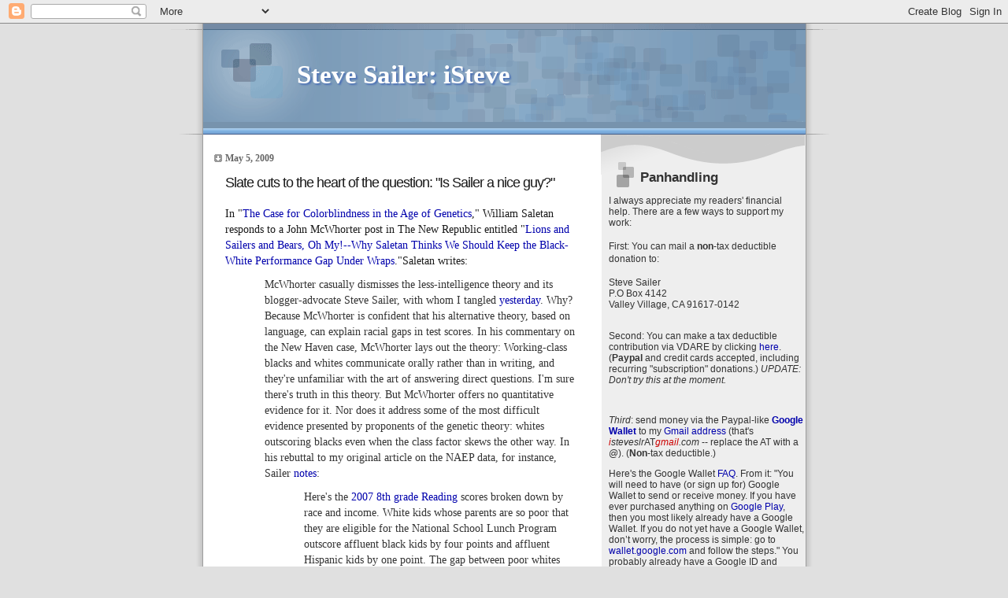

--- FILE ---
content_type: text/html; charset=UTF-8
request_url: https://isteve.blogspot.com/2009/05/slate-cuts-to-heart-of-question-is.html?showComment=1241587620000
body_size: 73501
content:
<!DOCTYPE html>
<html xmlns='http://www.w3.org/1999/xhtml' xmlns:b='http://www.google.com/2005/gml/b' xmlns:data='http://www.google.com/2005/gml/data' xmlns:expr='http://www.google.com/2005/gml/expr'>
<head>
<link href='https://www.blogger.com/static/v1/widgets/2944754296-widget_css_bundle.css' rel='stylesheet' type='text/css'/>
<meta content='text/html; charset=UTF-8' http-equiv='Content-Type'/>
<meta content='blogger' name='generator'/>
<link href='https://isteve.blogspot.com/favicon.ico' rel='icon' type='image/x-icon'/>
<link href='https://isteve.blogspot.com/2009/05/slate-cuts-to-heart-of-question-is.html' rel='canonical'/>
<link rel="alternate" type="application/atom+xml" title="Steve Sailer: iSteve - Atom" href="https://isteve.blogspot.com/feeds/posts/default" />
<link rel="alternate" type="application/rss+xml" title="Steve Sailer: iSteve - RSS" href="https://isteve.blogspot.com/feeds/posts/default?alt=rss" />
<link rel="service.post" type="application/atom+xml" title="Steve Sailer: iSteve - Atom" href="https://www.blogger.com/feeds/9430835/posts/default" />

<link rel="alternate" type="application/atom+xml" title="Steve Sailer: iSteve - Atom" href="https://isteve.blogspot.com/feeds/7492255270026986437/comments/default" />
<!--Can't find substitution for tag [blog.ieCssRetrofitLinks]-->
<meta content='https://isteve.blogspot.com/2009/05/slate-cuts-to-heart-of-question-is.html' property='og:url'/>
<meta content='Slate cuts to the heart of the question: &quot;Is Sailer a nice guy?&quot;' property='og:title'/>
<meta content='In &quot; The Case for Colorblindness in the Age of Genetics ,&quot; William Saletan responds to a John McWhorter post in The New Republic entitled &quot; ...' property='og:description'/>
<title>Steve Sailer: iSteve: Slate cuts to the heart of the question: "Is Sailer a nice guy?"</title>
<style id='page-skin-1' type='text/css'><!--
/*
* Blogger Template Style
* Name:     TicTac (Blueberry)
* Author:   Dan Cederholm
* URL:      www.simplebits.com
* Date:     1 March 2004
* Updated by: Blogger Team
*/
/* Variable definitions
====================
<Variable name="textcolor" description="Text Color"
type="color" default="#333">
<Variable name="pagetitlecolor" description="Page Header Color"
type="color" default="#FFF">
<Variable name="datecolor" description="Date Header Color"
type="color" default="#999999">
<Variable name="titlecolor" description="Post Title Color"
type="color" default="#993333">
<Variable name="footercolor" description="Post Footer Color"
type="color" default="#999">
<Variable name="sidebartextcolor" description="Sidebar Text Color"
type="color" default="#999">
<Variable name="sidebarcolor" description="Sidebar Title Color"
type="color" default="#666">
<Variable name="linkcolor" description="Link Color"
type="color" default="#69c">
<Variable name="visitedlinkcolor" description="Visited Link Color"
type="color" default="#666699">
<Variable name="bodyfont" description="Text Font"
type="font" default="normal normal 105% Georgia, Serif">
<Variable name="pagetitlefont" description="Page Header Font"
type="font" default="normal normal 100% 'Lucida Grande','Trebuchet MS'">
<Variable name="titlefont" description="Post Title Font"
type="font"
default="normal normal 150% Georgia, Serif">
<Variable name="sidebarheaderfont" description="Sidebar Title Font"
type="font" default="normal bold 130% 'Lucida Grande','Trebuchet MS'">
*/
/* ---( page defaults )--- */
body {
margin: 0;
padding: 0;
font-size: small;
text-align: center;
color: #191919;
background: #e0e0e0;
}
blockquote {
margin: 0 0 0 30px;
padding: 10px 0 0 20px;
font-size: 100%;
line-height: 1.5em;
color: #333;
}
blockquote p {
margin-top: 0;
}
abbr, acronym {
cursor: help;
font-style: normal;
border-bottom: 1px dotted;
}
code {
color: #996666;
}
hr {
display: none;
}
img {
border: none;
}
/* unordered list style */
ul {
list-style: none;
margin-left: 10px;
padding: 0;
}
li {
list-style: none;
padding-left: 14px;
margin-bottom: 3px;
background: url(//www.blogblog.com/tictac_blue/tictac_blue.gif) no-repeat 0 6px;
}
/* links */
a:link {
color: #0000ac;
text-decoration: none;
}
a:visited {
color: #ac0000;
text-decoration: none;
}
a:hover {
color: #5B739C;
}
a:active {
color: #5B739C;
text-decoration: none;
}
/* ---( layout structure )---*/
#outer-wrapper {
width: 847px;
margin: 0px auto 0;
text-align: left;
font: normal normal 105% Georgia, Serif;
background: url(//www.blogblog.com/tictac_blue/tile.gif) repeat-y;
}
#content-wrapper {
margin-left: 42px; /* to avoid the border image */
width: 763px;
}
#main {
float: left;
width: 460px;
margin: 20px 0 0 0;
padding: 0 0 0 1em;
line-height: 1.5em;
word-wrap: break-word; /* fix for long text breaking sidebar float in IE */
overflow: hidden;     /* fix for long non-text content breaking IE sidebar float */
}
#sidebar {
float: right;
width: 259px;
padding: 20px 0px 0 0;
font-size: 85%;
line-height: 1.4em;
color: #333333;
background: url(//www.blogblog.com/tictac_blue/sidebar_bg.gif) no-repeat 0 0;
word-wrap: break-word; /* fix for long text breaking sidebar float in IE */
overflow: hidden;     /* fix for long non-text content breaking IE sidebar float */
}
/* ---( header and site name )--- */
#header-wrapper {
margin: 0;
padding: 0;
font: normal normal 121% 'Lucida Grande','Trebuchet MS';
background: #e0e0e0 url(//www.blogblog.com/tictac_blue/top_div_blue.gif) no-repeat 0px 0px;
}
#header {
margin: 0;
padding: 25px 60px 35px 160px;
color: #ffffff;
background: url(//www.blogblog.com/tictac_blue/top_h1.gif) no-repeat bottom left;
}
#header h1 {
font-size: 200%;
text-shadow: #4F73B6 2px 2px 2px;
}
#header h1 a {
text-decoration: none;
color: #ffffff;
}
#header h1 a:hover {
color: #eee;
}
/* ---( main column )--- */
h2.date-header {
margin-top: 0;
padding-left: 14px;
font-size: 90%;
color: #666666;
background: url(//www.blogblog.com/tictac_blue/date_icon_blue.gif) no-repeat 0 50%;
}
.post h3 {
margin-top: 0;
font: normal normal 135% 'Trebuchet MS', Trebuchet, sans-serif;
letter-spacing: -1px;
color: #191919;
}
.post {
margin: 0 0 1.5em 0;
padding: 0 0 1.5em 14px;
border-bottom: 1px solid #ddd;
}
.post h3 a,
.post h3 a:visited {
color: #191919;
text-decoration: none;
}
.post-footer {
margin: 0;
padding: 0 0 0 14px;
font-size: 88%;
color: #4c4c4c;
background: url(//www.blogblog.com/tictac_blue/tictac_grey.gif) no-repeat 0 8px;
}
.post img {
padding: 6px;
border-top: 1px solid #ddd;
border-left: 1px solid #ddd;
border-bottom: 1px solid #c0c0c0;
border-right: 1px solid #c0c0c0;
}
.feed-links {
clear: both;
line-height: 2.5em;
}
#blog-pager-newer-link {
float: left;
}
#blog-pager-older-link {
float: right;
}
#blog-pager {
text-align: center;
}
/* comment styles */
#comments {
padding-top: 10px;
font-size: 85%;
line-height: 1.5em;
color: #666;
background: #eee url(//www.blogblog.com/tictac_blue/comments_curve.gif) no-repeat top left;
}
#comments h4 {
margin: 20px 0 15px 0;
padding: 8px 0 0 40px;
font-family: "Lucida Grande", "Trebuchet MS";
font-size: 130%;
color: #666;
background: url(//www.blogblog.com/tictac_blue/bubbles.gif) no-repeat 10px 0;
height: 29px !important; /* for most browsers */
height /**/:37px; /* for IE5/Win */
}
#comments ul {
margin-left: 0;
}
#comments li {
background: none;
padding-left: 0;
}
.comment-body {
padding: 0 10px 0 25px;
background: url(//www.blogblog.com/tictac_blue/tictac_blue.gif) no-repeat 10px 5px;
}
.comment-body p {
margin-bottom: 0;
}
.comment-author {
margin: 4px 0 0 0;
padding: 0 10px 0 60px;
color: #999;
background: url(//www.blogblog.com/tictac_blue/comment_arrow_blue.gif) no-repeat 44px 2px;
}
.comment-footer {
border-bottom: 1px solid #ddd;
padding-bottom: 1em;
}
.deleted-comment {
font-style:italic;
color:gray;
}
/* ---( sidebar )--- */
.sidebar h2 {
margin: 0 0 0 0;
padding: 25px 0 0 40px;
font: normal bold 143% 'Trebuchet MS', Trebuchet, sans-serif;
color: #333333;
height: 32px;
background: url(//www.blogblog.com/tictac_blue/sidebar_icon.gif) no-repeat 10px 15px;
height: 32px !important; /* for most browsers */
height /**/:57px; /* for IE5/Win */
}
.sidebar .widget {
margin: 0;
padding: 0 0 10px 10px;
border-bottom: 1px solid #ddd;
}
.sidebar li {
background: url(//www.blogblog.com/tictac_blue/tictac_blue.gif) no-repeat 0 5px;
}
!--WEBBOT bot="Script" startspan PREVIEW="Site Meter" --
script type="text/javascript" language="JavaScript"var site="s14steveslr"/script
script type="text/javascript" language="JavaScript1.2" src="http://s14.sitemeter.com/js/counter.js?site=s14steveslr"
/script
noscript
a href="http://s14.sitemeter.com/stats.asp?site=s14steveslr" target="_top"
img src="http://s14.sitemeter.com/meter.asp?site=s14steveslr" alt="Site Meter" border=0></a
/noscript
<!-- Copyright (c)2002 Site Meter -->
!--WEBBOT bot="Script" endspan --
.profile-textblock {
clear: both;
margin-left: 0;
}
.profile-img {
float: left;
margin: 0 5px 5px 0;
border: 1px solid #ddd;
padding: 4px;
}
/* ---( footer )--- */
.clear { /* to fix IE6 padding-top issue */
clear: both;
}
#footer-wrapper {
margin: 0;
padding: 0 0 9px 0;
font-size: 85%;
color: #ddd;
background: url(//www.blogblog.com/tictac_blue/bottom_sill.gif) no-repeat bottom left;
}
#footer {
margin: 0;
padding: 20px 320px 20px 95px;
background: url(//www.blogblog.com/tictac_blue/bottom_sash.gif) no-repeat top left;
}
/** Page structure tweaks for layout editor wireframe */
body#layout #outer-wrapper,
body#layout #main,
body#layout #sidebar {
padding-top: 0;
margin-top: 0;
}
body#layout #outer-wrapper,
body#layout #content-wrapper {
width: 740px;
}
body#layout #sidebar {
margin-right: 0;
margin-bottom: 1em;
}
body#layout #header,
body#layout #footer,
body#layout #main {
padding: 0;
}
body#layout #content-wrapper {
margin: 0px;
}

--></style>
<script type='text/javascript'>

  var _gaq = _gaq || [];
  _gaq.push(['_setAccount', 'UA-29149337-1']);
  _gaq.push(['_trackPageview']);

  (function() {
    var ga = document.createElement('script'); ga.type = 'text/javascript'; ga.async = true;
    ga.src = ('https:' == document.location.protocol ? 'https://ssl' : 'http://www') + '.google-analytics.com/ga.js';
    var s = document.getElementsByTagName('script')[0]; s.parentNode.insertBefore(ga, s);
  })();

</script>
<link href='https://www.blogger.com/dyn-css/authorization.css?targetBlogID=9430835&amp;zx=25a5d92f-2b17-4044-b75d-a281b34bd191' media='none' onload='if(media!=&#39;all&#39;)media=&#39;all&#39;' rel='stylesheet'/><noscript><link href='https://www.blogger.com/dyn-css/authorization.css?targetBlogID=9430835&amp;zx=25a5d92f-2b17-4044-b75d-a281b34bd191' rel='stylesheet'/></noscript>
<meta name='google-adsense-platform-account' content='ca-host-pub-1556223355139109'/>
<meta name='google-adsense-platform-domain' content='blogspot.com'/>

<!-- data-ad-client=ca-pub-7869283573659552 -->

</head>
<body>
<div class='navbar section' id='navbar'><div class='widget Navbar' data-version='1' id='Navbar1'><script type="text/javascript">
    function setAttributeOnload(object, attribute, val) {
      if(window.addEventListener) {
        window.addEventListener('load',
          function(){ object[attribute] = val; }, false);
      } else {
        window.attachEvent('onload', function(){ object[attribute] = val; });
      }
    }
  </script>
<div id="navbar-iframe-container"></div>
<script type="text/javascript" src="https://apis.google.com/js/platform.js"></script>
<script type="text/javascript">
      gapi.load("gapi.iframes:gapi.iframes.style.bubble", function() {
        if (gapi.iframes && gapi.iframes.getContext) {
          gapi.iframes.getContext().openChild({
              url: 'https://www.blogger.com/navbar/9430835?po\x3d7492255270026986437\x26origin\x3dhttps://isteve.blogspot.com',
              where: document.getElementById("navbar-iframe-container"),
              id: "navbar-iframe"
          });
        }
      });
    </script><script type="text/javascript">
(function() {
var script = document.createElement('script');
script.type = 'text/javascript';
script.src = '//pagead2.googlesyndication.com/pagead/js/google_top_exp.js';
var head = document.getElementsByTagName('head')[0];
if (head) {
head.appendChild(script);
}})();
</script>
</div></div>
<div id='outer-wrapper'><div id='wrap2'>
<!-- skip links for text browsers -->
<span id='skiplinks' style='display:none;'>
<a href='#main'>skip to main </a> |
      <a href='#sidebar'>skip to sidebar</a>
</span>
<div id='header-wrapper'>
<div class='header section' id='header'><div class='widget Header' data-version='1' id='Header1'>
<div id='header-inner'>
<div class='titlewrapper'>
<h1 class='title'>
<a href='https://isteve.blogspot.com/'>
Steve Sailer: iSteve
</a>
</h1>
</div>
<div class='descriptionwrapper'>
<p class='description'><span>
</span></p>
</div>
</div>
</div></div>
</div>
<div id='content-wrapper'>
<div id='crosscol-wrapper' style='text-align:center'>
<div class='crosscol no-items section' id='crosscol'></div>
</div>
<div id='main-wrapper'>
<div class='main section' id='main'><div class='widget Blog' data-version='1' id='Blog1'>
<div class='blog-posts hfeed'>

          <div class="date-outer">
        
<h2 class='date-header'><span>May 5, 2009</span></h2>

          <div class="date-posts">
        
<div class='post-outer'>
<div class='post hentry'>
<a name='7492255270026986437'></a>
<h3 class='post-title entry-title'>
<a href='https://isteve.blogspot.com/2009/05/slate-cuts-to-heart-of-question-is.html'>Slate cuts to the heart of the question: "Is Sailer a nice guy?"</a>
</h3>
<div class='post-header-line-1'></div>
<div class='post-body entry-content'>
<div style="text-align: left;">In "<a href="http://www.slate.com/id/2217681/pagenum/all/#p2">The Case for Colorblindness in the Age of Genetics</a>," William Saletan responds to a John McWhorter post in The New Republic entitled "<span class="articleTitle"><a href="http://blogs.tnr.com/tnr/blogs/mcwhorter/archive/2009/05/01/lions-and-sailers-and-bears-oh-my-why-saletan-thinks-we-should-keep-the-black-white-performance-gap-under-wraps.aspx">Lions and Sailers and Bears, Oh My!--Why Saletan Thinks We Should Keep the Black-White Performance Gap Under Wraps</a>."Saletan writes:</span><blockquote>McWhorter casually dismisses the less-intelligence theory and its blogger-advocate Steve Sailer, with whom I tangled <a href="http://www.slate.com/id/2217571/">yesterday</a>. Why? Because McWhorter is confident that his alternative theory, based on language, can explain racial gaps in test scores. In his commentary on the New Haven case, McWhorter lays out the theory: Working-class blacks and whites communicate orally rather than in writing, and they're unfamiliar with the art of answering direct questions. I'm sure there's truth in this theory. But McWhorter offers no quantitative evidence for it. Nor does it address some of the most difficult evidence presented by proponents of the genetic theory: whites outscoring blacks even when the class factor skews the other way. In his rebuttal to my original article on the NAEP data, for instance, Sailer <a href="http://isteve.blogspot.com/2009/05/poor-old-william-saletan.html" target="_blank">notes</a>:<blockquote><p>Here's the <a href="http://nationsreportcard.gov/reading_2007/r0011.asp?tab_id=tab2&amp;subtab_id=Tab_1#chart" target="_blank">2007 8th grade Reading</a> scores broken down by race and income. White kids whose parents are so poor that they are eligible for the National School Lunch Program outscore affluent black kids by four points and affluent Hispanic kids by one point. The gap between poor whites and poor blacks is 19 points, and the gap among not poor whites and not poor blacks is 21 points. That's what you normally get&#8212;sizable racial gaps anyway you slice it.</p></blockquote><p>Is Sailer a nice guy? No. Does he display an unhealthy interest in categorizing people by race or ethnicity? Yes. But the problem here isn't Sailer, James Watson, Charles Murray, or anybody else you feel like dismissing as a racist. [<span style="font-style: italic;">Whew! I dodged a bullet there. For a moment I thought he was going to lump me in with not only Charles Murray and James D. Watson, but also with Francis Crick, Arthur Jensen, William D. Hamilton, Ronald A. Fisher, Francis Galton, and Charles Darwin. Please don't throw me in that briar patch!</span>] The problem is the evidence these people quote. Condemnation won't make it go away.</p><p>Don't get me wrong. Genetic and environmental explanations aren't mutually exclusive. In the case of IQ, <a href="http://www.slate.com/id/2178122/entry/2178125/" target="_blank">everybody accepts environmental factors</a>, and there's <a href="http://www.newyorker.com/arts/critics/books/2007/12/17/071217crbo_books_gladwell" target="_blank">plenty of evidence</a> and argument <a href="http://www.slate.com/id/2178122/entry/2178703/">against the hereditarian view</a>. But that's just one battle in a larger war. Beyond the march of test scores, there's the onslaught of genetic research. We've <a href="http://www.slate.com/id/2217571/" target="_blank">already identified genes</a> that correlate with traits and <a href="http://www.slate.com/id/2206088/" target="_blank">vary in prevalence</a> between ethnic groups. Are you confident that intelligence will turn out to be exempt from this list? Confident enough to leave no backup plan, no understanding of equality that can withstand a partial role for heredity? Confident enough to keep tallying and reporting test scores by race? And if intelligence turns out not to vary genetically between groups, do you imagine that we'll get just as lucky with every other significant mental trait?</p><p>If you want to know why I keep writing about this subject, Mr. McWhorter, there's your answer. No, I don't care about the merit badge. I'm staring over your shoulder at an oncoming train. It starts with <a href="http://www.sciencemag.org/cgi/content/abstract/1172257" target="_blank">genomic differentiation of populations</a> around the world, and that's just the locomotive. If you turn around and look, you'll see that the first few cars are already in view: genes that affect <a href="http://www.nytimes.com/2006/06/14/health/15GENE_GRAPHIC.html" target="_blank">mental traits</a>, genes that affect abilities, and <a href="http://www.nytimes.com/2007/11/11/us/11dna.html" target="_blank">variations between populations</a> in the prevalence of these genes. No genetically distinguishable population will be spared. We're sitting in the path of this train, tied to the tracks by a <a href="http://www.slate.com/id/2178122/entry/2178123/" target="_blank">literalist conception of equality</a> that can't accept hereditary differences between group averages. I suggest we free ourselves.</p><p>Under these circumstances, do I think gaps between average white and black test scores should "shed less than positive light on black people"? No, I don't. Each of us should be judged by his own performance, <a href="http://www.slate.com/id/2190573/" target="_blank">not by a stereotype</a>. Genetic variation between averages doesn't alter that moral truth. Nor does it give anyone an excuse.</p></blockquote><p></p></div><div style="text-align: left;"><br />Okay, but that's not how Barack Obama thinks, nor is it how the federal government think. For decades, the Equal Employment Opportunity Commission has enforced <span style="line-height: 115%;font-size:12;" >the      <a href="http://www.uniformguidelines.com/uniformguidelines.html#18">      Four-Fifths Rule:</a></span><span style="line-height: 115%;font-family:&quot;;font-size:12;"  ></span>      <p class="MsoNormal" style="margin-left: 0.5in;">      <span style="line-height: 115%;font-size:12;" >"A selection rate       for any race, sex, or ethnic group which is less than       four-fifths (4/5) (or eighty percent) of the rate for the       group with the highest rate will generally be regarded by       the Federal enforcement agencies as evidence of adverse       impact, while a greater than four-fifths rate will generally       not be regarded by Federal enforcement agencies as evidence       of adverse impact."</span></p>      <p class="MsoNormal">      <span style="line-height: 115%;font-size:12;" >In other       words, if 50 percent of whites pass the test, 40 percent or       more of each minority group must pass the test, or the       burden of proof is on the employer to vindicate the       selection process. This can be so expensive and uncertain       that many employers just impose hiring and promotion quotas       upon themselves.</span></p><p class="MsoNormal"><span style="line-height: 115%;font-size:12;" >The four-fifths rule is as the heart of the <span style="font-style: italic;">Ricci </span>fireman's case.</span></p><div style="text-align: left;">Really, Mr. Saletan should take up his argument with Mr. Obama.<br /></div><p align="center"><a href="http://www.isteve.com/">My published articles are archived at iSteve.com -- Steve Sailer</a></p></div>
<div style='clear: both;'></div>
</div>
<div class='post-footer'>
<div class='post-footer-line post-footer-line-1'><span class='post-author vcard'>
By
<span class='fn'>Steve Sailer</span>
</span>
<span class='post-timestamp'>
on
<a class='timestamp-link' href='https://isteve.blogspot.com/2009/05/slate-cuts-to-heart-of-question-is.html' rel='bookmark' title='permanent link'><abbr class='published' title='2009-05-05T17:24:00-07:00'>5/05/2009</abbr></a>
</span>
<span class='post-comment-link'>
</span>
<span class='post-icons'>
<span class='item-action'>
<a href='https://www.blogger.com/email-post/9430835/7492255270026986437' title='Email Post'>
<img alt="" class="icon-action" height="13" src="//www.blogger.com/img/icon18_email.gif" width="18">
</a>
</span>
<span class='item-control blog-admin pid-2118848810'>
<a href='https://www.blogger.com/post-edit.g?blogID=9430835&postID=7492255270026986437&from=pencil' title='Edit Post'>
<img alt='' class='icon-action' height='18' src='https://resources.blogblog.com/img/icon18_edit_allbkg.gif' width='18'/>
</a>
</span>
</span>
<span class='post-backlinks post-comment-link'>
</span>
<span class='post-labels'>
Labels:
<a href='https://isteve.blogspot.com/search/label/Affirmative%20action' rel='tag'>Affirmative action</a>,
<a href='https://isteve.blogspot.com/search/label/human%20biodiversity' rel='tag'>human biodiversity</a>,
<a href='https://isteve.blogspot.com/search/label/IQ' rel='tag'>IQ</a>,
<a href='https://isteve.blogspot.com/search/label/race' rel='tag'>race</a>,
<a href='https://isteve.blogspot.com/search/label/Ricci' rel='tag'>Ricci</a>
</span>
</div>
<div class='post-footer-line post-footer-line-2'></div>
<div class='post-footer-line post-footer-line-3'></div>
<div class='post-share-buttons'>
<a class='goog-inline-block share-button sb-email' href='https://www.blogger.com/share-post.g?blogID=9430835&postID=7492255270026986437&target=email' target='_blank' title='Email This'><span class='share-button-link-text'>Email This</span></a><a class='goog-inline-block share-button sb-blog' href='https://www.blogger.com/share-post.g?blogID=9430835&postID=7492255270026986437&target=blog' onclick='window.open(this.href, "_blank", "height=270,width=475"); return false;' target='_blank' title='BlogThis!'><span class='share-button-link-text'>BlogThis!</span></a><a class='goog-inline-block share-button sb-twitter' href='https://www.blogger.com/share-post.g?blogID=9430835&postID=7492255270026986437&target=twitter' target='_blank' title='Share to X'><span class='share-button-link-text'>Share to X</span></a><a class='goog-inline-block share-button sb-facebook' href='https://www.blogger.com/share-post.g?blogID=9430835&postID=7492255270026986437&target=facebook' onclick='window.open(this.href, "_blank", "height=430,width=640"); return false;' target='_blank' title='Share to Facebook'><span class='share-button-link-text'>Share to Facebook</span></a><a class='goog-inline-block share-button sb-pinterest' href='https://www.blogger.com/share-post.g?blogID=9430835&postID=7492255270026986437&target=pinterest' target='_blank' title='Share to Pinterest'><span class='share-button-link-text'>Share to Pinterest</span></a>
</div>
</div>
</div>
<div class='comments' id='comments'>
<a name='comments'></a>
<h4>119 comments:</h4>
<div id='Blog1_comments-block-wrapper'>
<dl class='avatar-comment-indent' id='comments-block'>
<dt class='comment-author ' id='c1569706159527560549'>
<a name='c1569706159527560549'></a>
<div class="avatar-image-container avatar-stock"><span dir="ltr"><img src="//resources.blogblog.com/img/blank.gif" width="35" height="35" alt="" title="SFG">

</span></div>
SFG
said...
</dt>
<dd class='comment-body' id='Blog1_cmt-1569706159527560549'>
<p>
"Sailer, James Watson, Charles Murray..."<br /><br />Well, you're in the same breath with the co-discoverer of DNA. Even in context (three 'racists'), that can't be all bad ;)
</p>
</dd>
<dd class='comment-footer'>
<span class='comment-timestamp'>
<a href='https://isteve.blogspot.com/2009/05/slate-cuts-to-heart-of-question-is.html?showComment=1241570460000#c1569706159527560549' title='comment permalink'>
5/5/09, 5:41&#8239;PM
</a>
<span class='item-control blog-admin pid-1828264162'>
<a class='comment-delete' href='https://www.blogger.com/comment/delete/9430835/1569706159527560549' title='Delete Comment'>
<img src='https://resources.blogblog.com/img/icon_delete13.gif'/>
</a>
</span>
</span>
</dd>
<dt class='comment-author ' id='c5209185989959060311'>
<a name='c5209185989959060311'></a>
<div class="avatar-image-container avatar-stock"><span dir="ltr"><img src="//resources.blogblog.com/img/blank.gif" width="35" height="35" alt="" title="Anonymous">

</span></div>
Anonymous
said...
</dt>
<dd class='comment-body' id='Blog1_cmt-5209185989959060311'>
<p>
What the hell? You have an interest in this because it's what you do. Specialization exists! What a shocker!
</p>
</dd>
<dd class='comment-footer'>
<span class='comment-timestamp'>
<a href='https://isteve.blogspot.com/2009/05/slate-cuts-to-heart-of-question-is.html?showComment=1241571000000#c5209185989959060311' title='comment permalink'>
5/5/09, 5:50&#8239;PM
</a>
<span class='item-control blog-admin pid-1828264162'>
<a class='comment-delete' href='https://www.blogger.com/comment/delete/9430835/5209185989959060311' title='Delete Comment'>
<img src='https://resources.blogblog.com/img/icon_delete13.gif'/>
</a>
</span>
</span>
</dd>
<dt class='comment-author ' id='c3505478025282841932'>
<a name='c3505478025282841932'></a>
<div class="avatar-image-container avatar-stock"><span dir="ltr"><img src="//resources.blogblog.com/img/blank.gif" width="35" height="35" alt="" title="Anonymous">

</span></div>
Anonymous
said...
</dt>
<dd class='comment-body' id='Blog1_cmt-3505478025282841932'>
<p>
<I>I'm staring over your shoulder at an oncoming train. It starts with genomic differentiation of populations around the world, and that's just the locomotive.</I>An oncoming train?  Yes, that's it!  It starts with noticing differences between populations.  Where does this metaphorical train end up?   <br /><br />That's right...Auschwitz.  Careful now, Mr. Saletan.  Don't plotz.  Just make sure to keep those open tickets to Ben Gurion close at hand.
</p>
</dd>
<dd class='comment-footer'>
<span class='comment-timestamp'>
<a href='https://isteve.blogspot.com/2009/05/slate-cuts-to-heart-of-question-is.html?showComment=1241571420000#c3505478025282841932' title='comment permalink'>
5/5/09, 5:57&#8239;PM
</a>
<span class='item-control blog-admin pid-1828264162'>
<a class='comment-delete' href='https://www.blogger.com/comment/delete/9430835/3505478025282841932' title='Delete Comment'>
<img src='https://resources.blogblog.com/img/icon_delete13.gif'/>
</a>
</span>
</span>
</dd>
<dt class='comment-author ' id='c8880408122887076135'>
<a name='c8880408122887076135'></a>
<div class="avatar-image-container avatar-stock"><span dir="ltr"><img src="//resources.blogblog.com/img/blank.gif" width="35" height="35" alt="" title="fawnmister">

</span></div>
fawnmister
said...
</dt>
<dd class='comment-body' id='Blog1_cmt-8880408122887076135'>
<p>
"Each of us should be judged by his own performance, not by a stereotype."<br /><br />But if the biological qualities of a race are essentially to the culture and institutions that it produces, and if racial tribalism is part of human nature, then how is a multiracial AND free society possible in the long run? Blacks would have to believe that they DESERVE poverty at a much higher rate than whites, and that they DESERVE the historical desire of whites (as well as Arabs, Asians, etc.), to live apart from them. Even if an African is very successful as an individual, isn't he always going to tend to identify with his downtrodden brethren, just like Obama? Are blacks and other under-performing groups ever going to accept an inferior self image?
</p>
</dd>
<dd class='comment-footer'>
<span class='comment-timestamp'>
<a href='https://isteve.blogspot.com/2009/05/slate-cuts-to-heart-of-question-is.html?showComment=1241571480000#c8880408122887076135' title='comment permalink'>
5/5/09, 5:58&#8239;PM
</a>
<span class='item-control blog-admin pid-1828264162'>
<a class='comment-delete' href='https://www.blogger.com/comment/delete/9430835/8880408122887076135' title='Delete Comment'>
<img src='https://resources.blogblog.com/img/icon_delete13.gif'/>
</a>
</span>
</span>
</dd>
<dt class='comment-author ' id='c657395365063287481'>
<a name='c657395365063287481'></a>
<div class="avatar-image-container avatar-stock"><span dir="ltr"><img src="//resources.blogblog.com/img/blank.gif" width="35" height="35" alt="" title="Anonymous">

</span></div>
Anonymous
said...
</dt>
<dd class='comment-body' id='Blog1_cmt-657395365063287481'>
<p>
He threw you under the bus, Steve.
</p>
</dd>
<dd class='comment-footer'>
<span class='comment-timestamp'>
<a href='https://isteve.blogspot.com/2009/05/slate-cuts-to-heart-of-question-is.html?showComment=1241571540000#c657395365063287481' title='comment permalink'>
5/5/09, 5:59&#8239;PM
</a>
<span class='item-control blog-admin pid-1828264162'>
<a class='comment-delete' href='https://www.blogger.com/comment/delete/9430835/657395365063287481' title='Delete Comment'>
<img src='https://resources.blogblog.com/img/icon_delete13.gif'/>
</a>
</span>
</span>
</dd>
<dt class='comment-author ' id='c7308635522863605353'>
<a name='c7308635522863605353'></a>
<div class="avatar-image-container avatar-stock"><span dir="ltr"><a href="https://www.blogger.com/profile/08872008617279528583" target="" rel="nofollow" onclick="" class="avatar-hovercard" id="av-7308635522863605353-08872008617279528583"><img src="//www.blogger.com/img/blogger_logo_round_35.png" width="35" height="35" alt="" title="AMac">

</a></span></div>
<a href='https://www.blogger.com/profile/08872008617279528583' rel='nofollow'>AMac</a>
said...
</dt>
<dd class='comment-body' id='Blog1_cmt-7308635522863605353'>
<p>
Racists, racists, racists--they're everywhere.<br /><br />Worse than Commies, back in the 1950s.<br /><br />Meanwhile, Saletan in his way and McWhorter in his have incidentally drafted <I>amicus</I> briefs for <I>Ricci</I>.<br /><br />Could the data that Sailer et al. analyze--correctly, as far as we can tell, hootin' and hollerin' aside--have anything to do with public policy issues?  Like the principals behind the laws and legislation behind employment and promotion mandates?<br /><br />Like Saletan, I just can't figure out any connections.  It's a real head-scratcher.<br /><br />Can't spend too much time worrying about it, though.  Got to check under the bed again for racists, Commies, child pornographers.  Whatever.
</p>
</dd>
<dd class='comment-footer'>
<span class='comment-timestamp'>
<a href='https://isteve.blogspot.com/2009/05/slate-cuts-to-heart-of-question-is.html?showComment=1241571900000#c7308635522863605353' title='comment permalink'>
5/5/09, 6:05&#8239;PM
</a>
<span class='item-control blog-admin pid-1199453192'>
<a class='comment-delete' href='https://www.blogger.com/comment/delete/9430835/7308635522863605353' title='Delete Comment'>
<img src='https://resources.blogblog.com/img/icon_delete13.gif'/>
</a>
</span>
</span>
</dd>
<dt class='comment-author ' id='c2868843376165226265'>
<a name='c2868843376165226265'></a>
<div class="avatar-image-container avatar-stock"><span dir="ltr"><img src="//resources.blogblog.com/img/blank.gif" width="35" height="35" alt="" title="Anonymous">

</span></div>
Anonymous
said...
</dt>
<dd class='comment-body' id='Blog1_cmt-2868843376165226265'>
<p>
Interesting that this gentleman finds you an unpleasant guy ("not nice") because of your acknowledgment and discussion of factual information as well as the application of Occam's Razor. Your demeanor is, of course, irrelevant to the data and the validity of your theory.  But it makes him feel and look better to portray himself a moderate to revolutionary Sailerist factual radicalism.<br /><br />What is it with secular humanism and its proponents' religious belief in egalitarianism?  I thought the big selling point of secular humanism over theocracy was its scientific search for the truth?
</p>
</dd>
<dd class='comment-footer'>
<span class='comment-timestamp'>
<a href='https://isteve.blogspot.com/2009/05/slate-cuts-to-heart-of-question-is.html?showComment=1241571900001#c2868843376165226265' title='comment permalink'>
5/5/09, 6:05&#8239;PM
</a>
<span class='item-control blog-admin pid-1828264162'>
<a class='comment-delete' href='https://www.blogger.com/comment/delete/9430835/2868843376165226265' title='Delete Comment'>
<img src='https://resources.blogblog.com/img/icon_delete13.gif'/>
</a>
</span>
</span>
</dd>
<dt class='comment-author ' id='c1902261872490095754'>
<a name='c1902261872490095754'></a>
<div class="avatar-image-container avatar-stock"><span dir="ltr"><img src="//resources.blogblog.com/img/blank.gif" width="35" height="35" alt="" title="Anonymous">

</span></div>
Anonymous
said...
</dt>
<dd class='comment-body' id='Blog1_cmt-1902261872490095754'>
<p>
I think Saletan wants someone really smart to give him a good argument that he can understand against your views, Steve.
</p>
</dd>
<dd class='comment-footer'>
<span class='comment-timestamp'>
<a href='https://isteve.blogspot.com/2009/05/slate-cuts-to-heart-of-question-is.html?showComment=1241571960000#c1902261872490095754' title='comment permalink'>
5/5/09, 6:06&#8239;PM
</a>
<span class='item-control blog-admin pid-1828264162'>
<a class='comment-delete' href='https://www.blogger.com/comment/delete/9430835/1902261872490095754' title='Delete Comment'>
<img src='https://resources.blogblog.com/img/icon_delete13.gif'/>
</a>
</span>
</span>
</dd>
<dt class='comment-author ' id='c8762541583883424045'>
<a name='c8762541583883424045'></a>
<div class="avatar-image-container avatar-stock"><span dir="ltr"><img src="//resources.blogblog.com/img/blank.gif" width="35" height="35" alt="" title="Anonymous">

</span></div>
Anonymous
said...
</dt>
<dd class='comment-body' id='Blog1_cmt-8762541583883424045'>
<p>
"Is Sailer a nice guy? No."<br /><br />Wait, what?<br />Does he know you?<br />I don't, but I've never seen you write anything mean spirited. I've never seen anything that would make me think you weren't a nice guy.<br />Your obsession with golf course architecture may make one conclude that you're not a baseball bat wielding knuckledragger when not compiling biometric data.
</p>
</dd>
<dd class='comment-footer'>
<span class='comment-timestamp'>
<a href='https://isteve.blogspot.com/2009/05/slate-cuts-to-heart-of-question-is.html?showComment=1241572500000#c8762541583883424045' title='comment permalink'>
5/5/09, 6:15&#8239;PM
</a>
<span class='item-control blog-admin pid-1828264162'>
<a class='comment-delete' href='https://www.blogger.com/comment/delete/9430835/8762541583883424045' title='Delete Comment'>
<img src='https://resources.blogblog.com/img/icon_delete13.gif'/>
</a>
</span>
</span>
</dd>
<dt class='comment-author ' id='c263413900144958447'>
<a name='c263413900144958447'></a>
<div class="avatar-image-container avatar-stock"><span dir="ltr"><a href="http://www.halfsigma.com" target="" rel="nofollow" onclick=""><img src="//resources.blogblog.com/img/blank.gif" width="35" height="35" alt="" title="Half Sigma">

</a></span></div>
<a href='http://www.halfsigma.com' rel='nofollow'>Half Sigma</a>
said...
</dt>
<dd class='comment-body' id='Blog1_cmt-263413900144958447'>
<p>
I think you're a nice guy.
</p>
</dd>
<dd class='comment-footer'>
<span class='comment-timestamp'>
<a href='https://isteve.blogspot.com/2009/05/slate-cuts-to-heart-of-question-is.html?showComment=1241572680000#c263413900144958447' title='comment permalink'>
5/5/09, 6:18&#8239;PM
</a>
<span class='item-control blog-admin pid-1828264162'>
<a class='comment-delete' href='https://www.blogger.com/comment/delete/9430835/263413900144958447' title='Delete Comment'>
<img src='https://resources.blogblog.com/img/icon_delete13.gif'/>
</a>
</span>
</span>
</dd>
<dt class='comment-author ' id='c2090967566118942500'>
<a name='c2090967566118942500'></a>
<div class="avatar-image-container avatar-stock"><span dir="ltr"><img src="//resources.blogblog.com/img/blank.gif" width="35" height="35" alt="" title="Veracitor">

</span></div>
Veracitor
said...
</dt>
<dd class='comment-body' id='Blog1_cmt-2090967566118942500'>
<p>
Boy, Saletan is thick.  You keep pointing out that the tropism he calls "[Sailer's] unhealthy interest in categorizing people by race or ethnicity" <I>is written into public law</I> by the sort of people who surround Saletan every day.  I really feel for you, Steve, reading over and over how you're evil for looking at the exact same things as your detractors, but having the temerity to point out the Emperor's deficit of raiment.
</p>
</dd>
<dd class='comment-footer'>
<span class='comment-timestamp'>
<a href='https://isteve.blogspot.com/2009/05/slate-cuts-to-heart-of-question-is.html?showComment=1241572860000#c2090967566118942500' title='comment permalink'>
5/5/09, 6:21&#8239;PM
</a>
<span class='item-control blog-admin pid-1828264162'>
<a class='comment-delete' href='https://www.blogger.com/comment/delete/9430835/2090967566118942500' title='Delete Comment'>
<img src='https://resources.blogblog.com/img/icon_delete13.gif'/>
</a>
</span>
</span>
</dd>
<dt class='comment-author ' id='c1032846938953116439'>
<a name='c1032846938953116439'></a>
<div class="avatar-image-container vcard"><span dir="ltr"><a href="https://www.blogger.com/profile/07785768453427754723" target="" rel="nofollow" onclick="" class="avatar-hovercard" id="av-1032846938953116439-07785768453427754723"><img src="https://resources.blogblog.com/img/blank.gif" width="35" height="35" class="delayLoad" style="display: none;" longdesc="//blogger.googleusercontent.com/img/b/R29vZ2xl/AVvXsEhfb_vUz1nohyVWnLIS2fdiW-v_zGaIHRxLhWysQgm0DI_foglilbL2uEUBM2yh8Obzl8E4Fdsi4PRELHD3ja_FdpXYY2SdiI9l5Vo8_K0B7Oqu3bPvCRYP5K4JBnJgVdY/s45-c/acilius.png" alt="" title="Acilius">

<noscript><img src="//blogger.googleusercontent.com/img/b/R29vZ2xl/AVvXsEhfb_vUz1nohyVWnLIS2fdiW-v_zGaIHRxLhWysQgm0DI_foglilbL2uEUBM2yh8Obzl8E4Fdsi4PRELHD3ja_FdpXYY2SdiI9l5Vo8_K0B7Oqu3bPvCRYP5K4JBnJgVdY/s45-c/acilius.png" width="35" height="35" class="photo" alt=""></noscript></a></span></div>
<a href='https://www.blogger.com/profile/07785768453427754723' rel='nofollow'>Acilius</a>
said...
</dt>
<dd class='comment-body' id='Blog1_cmt-1032846938953116439'>
<p>
Saletan is starting to sound like one of those rom-com characters who hate hate HATE a certain someone- until one fateful night... <br /><br />McWhorter's idea seems like something that would command the respect of iSteve fans.  It seems to me that much of what fuels the discussion of the IQ debate around here is a mixture of frustration and amusement with the refusal or inability of environmentalists to offer a direct answer to the evidence hereditarians present in defense of their position.  So it would seem that an argument which not only does address that evidence directly, but which also takes as its chief premise the fact that not everyone is in the habit of offering direct answers, would excite this crowd.
</p>
</dd>
<dd class='comment-footer'>
<span class='comment-timestamp'>
<a href='https://isteve.blogspot.com/2009/05/slate-cuts-to-heart-of-question-is.html?showComment=1241572860001#c1032846938953116439' title='comment permalink'>
5/5/09, 6:21&#8239;PM
</a>
<span class='item-control blog-admin pid-1399042893'>
<a class='comment-delete' href='https://www.blogger.com/comment/delete/9430835/1032846938953116439' title='Delete Comment'>
<img src='https://resources.blogblog.com/img/icon_delete13.gif'/>
</a>
</span>
</span>
</dd>
<dt class='comment-author ' id='c6528539283752815977'>
<a name='c6528539283752815977'></a>
<div class="avatar-image-container avatar-stock"><span dir="ltr"><img src="//resources.blogblog.com/img/blank.gif" width="35" height="35" alt="" title="Anonymous">

</span></div>
Anonymous
said...
</dt>
<dd class='comment-body' id='Blog1_cmt-6528539283752815977'>
<p>
"Are you confident that intelligence will turn out to be exempt from this list? Confident enough to leave no backup plan, no understanding of equality that can withstand a partial role for heredity? Confident enough to keep tallying and reporting test scores by race?"<br /><br />He implies here that he thinks that if human biodiversity is real, then that reality should be hidden. Think about the depth of the Machiavellianism on display here. Quit tallying those scores! What if it turns out that they mean something we don't like? Not exactly a searcher for truth, is he?<br /><br />"Does he display an unhealthy interest in categorizing people by race or ethnicity?"<br /><br />See, for Saletan and his ilk that interest is always healthy. For others it's unhealthy. And he talks about equality in the same breath! And while typing up such thoughts he actually CONDEMNS tribalism! Oh my.<br /><br />My assessment of Saletan's motives:<br /><br />Alerting the thought police of the existence of Steve, the wider HBD community and their ideas. He thinks that these are dangerous folks and dangerous thoughts that must be combated. His ideas about combating them include censorship (stop tallying!) and some kind of a rethinking of PC dogma. The question of whether or not the original dogma or the future, improved version of this dogma accords with reality is apparently deemed irrelevant by Saletan. This is about what he thinks the masses should think, not about what's actually true.
</p>
</dd>
<dd class='comment-footer'>
<span class='comment-timestamp'>
<a href='https://isteve.blogspot.com/2009/05/slate-cuts-to-heart-of-question-is.html?showComment=1241572920000#c6528539283752815977' title='comment permalink'>
5/5/09, 6:22&#8239;PM
</a>
<span class='item-control blog-admin pid-1828264162'>
<a class='comment-delete' href='https://www.blogger.com/comment/delete/9430835/6528539283752815977' title='Delete Comment'>
<img src='https://resources.blogblog.com/img/icon_delete13.gif'/>
</a>
</span>
</span>
</dd>
<dt class='comment-author ' id='c6135715471660189499'>
<a name='c6135715471660189499'></a>
<div class="avatar-image-container avatar-stock"><span dir="ltr"><img src="//resources.blogblog.com/img/blank.gif" width="35" height="35" alt="" title="SFG">

</span></div>
SFG
said...
</dt>
<dd class='comment-body' id='Blog1_cmt-6135715471660189499'>
<p>
Er, the guy who co-discovered the <I>structure</I> of DNA and thus set off the genetic revolution. Ooops!
</p>
</dd>
<dd class='comment-footer'>
<span class='comment-timestamp'>
<a href='https://isteve.blogspot.com/2009/05/slate-cuts-to-heart-of-question-is.html?showComment=1241572920001#c6135715471660189499' title='comment permalink'>
5/5/09, 6:22&#8239;PM
</a>
<span class='item-control blog-admin pid-1828264162'>
<a class='comment-delete' href='https://www.blogger.com/comment/delete/9430835/6135715471660189499' title='Delete Comment'>
<img src='https://resources.blogblog.com/img/icon_delete13.gif'/>
</a>
</span>
</span>
</dd>
<dt class='comment-author ' id='c2640088221944342055'>
<a name='c2640088221944342055'></a>
<div class="avatar-image-container avatar-stock"><span dir="ltr"><img src="//resources.blogblog.com/img/blank.gif" width="35" height="35" alt="" title="Anonymous">

</span></div>
Anonymous
said...
</dt>
<dd class='comment-body' id='Blog1_cmt-2640088221944342055'>
<p>
Looks to me as if Saletan is playing a good cop/bad cop game, with you as the bad cop and himself as the good.
</p>
</dd>
<dd class='comment-footer'>
<span class='comment-timestamp'>
<a href='https://isteve.blogspot.com/2009/05/slate-cuts-to-heart-of-question-is.html?showComment=1241573280000#c2640088221944342055' title='comment permalink'>
5/5/09, 6:28&#8239;PM
</a>
<span class='item-control blog-admin pid-1828264162'>
<a class='comment-delete' href='https://www.blogger.com/comment/delete/9430835/2640088221944342055' title='Delete Comment'>
<img src='https://resources.blogblog.com/img/icon_delete13.gif'/>
</a>
</span>
</span>
</dd>
<dt class='comment-author ' id='c2005360308036292087'>
<a name='c2005360308036292087'></a>
<div class="avatar-image-container avatar-stock"><span dir="ltr"><img src="//resources.blogblog.com/img/blank.gif" width="35" height="35" alt="" title="Joel">

</span></div>
Joel
said...
</dt>
<dd class='comment-body' id='Blog1_cmt-2005360308036292087'>
<p>
I think you seem like a nice guy.
</p>
</dd>
<dd class='comment-footer'>
<span class='comment-timestamp'>
<a href='https://isteve.blogspot.com/2009/05/slate-cuts-to-heart-of-question-is.html?showComment=1241573400000#c2005360308036292087' title='comment permalink'>
5/5/09, 6:30&#8239;PM
</a>
<span class='item-control blog-admin pid-1828264162'>
<a class='comment-delete' href='https://www.blogger.com/comment/delete/9430835/2005360308036292087' title='Delete Comment'>
<img src='https://resources.blogblog.com/img/icon_delete13.gif'/>
</a>
</span>
</span>
</dd>
<dt class='comment-author ' id='c5624759386211473886'>
<a name='c5624759386211473886'></a>
<div class="avatar-image-container avatar-stock"><span dir="ltr"><img src="//resources.blogblog.com/img/blank.gif" width="35" height="35" alt="" title="testing99">

</span></div>
testing99
said...
</dt>
<dd class='comment-body' id='Blog1_cmt-5624759386211473886'>
<p>
I think it's entirely possible that a new Inquisition will "establish" that the Sun revolves around the Earth, so to speak in order to maintain the current regime of PC and Affirmative Action.<br /><br />If you undermine the theory behind Affirmative Action (that disparate racial results can only be from "racism" and not inherent genetic differences) you create a lot of sudden losers out of winners.<br /><br />Not the least of which is White Women. Who form the swing vote and will not give up their Affirmative Action goodies, no matter what it costs.<br /><br />Women indeed have a low risk preference vs. men, so they are the natural constituency for low-risk (or seeming low risk) Affirmative Action schemes that benefit them. And as noted, few women are married these days, so husbands or sons don't come into consideration.<br /><br />Understanding of genetic differences will come as "forbidden knowledge" propagated mostly through Asian research, Japan and China.
</p>
</dd>
<dd class='comment-footer'>
<span class='comment-timestamp'>
<a href='https://isteve.blogspot.com/2009/05/slate-cuts-to-heart-of-question-is.html?showComment=1241573520000#c5624759386211473886' title='comment permalink'>
5/5/09, 6:32&#8239;PM
</a>
<span class='item-control blog-admin pid-1828264162'>
<a class='comment-delete' href='https://www.blogger.com/comment/delete/9430835/5624759386211473886' title='Delete Comment'>
<img src='https://resources.blogblog.com/img/icon_delete13.gif'/>
</a>
</span>
</span>
</dd>
<dt class='comment-author ' id='c6567546360100272301'>
<a name='c6567546360100272301'></a>
<div class="avatar-image-container vcard"><span dir="ltr"><a href="https://www.blogger.com/profile/00753640738154641148" target="" rel="nofollow" onclick="" class="avatar-hovercard" id="av-6567546360100272301-00753640738154641148"><img src="https://resources.blogblog.com/img/blank.gif" width="35" height="35" class="delayLoad" style="display: none;" longdesc="//3.bp.blogspot.com/_WE7PAODD_YU/S3CTCWabLlI/AAAAAAAAAJk/TuJlKcvsZH4/S45-s35/codyeverywhere.jpg" alt="" title="Cody">

<noscript><img src="//3.bp.blogspot.com/_WE7PAODD_YU/S3CTCWabLlI/AAAAAAAAAJk/TuJlKcvsZH4/S45-s35/codyeverywhere.jpg" width="35" height="35" class="photo" alt=""></noscript></a></span></div>
<a href='https://www.blogger.com/profile/00753640738154641148' rel='nofollow'>Cody</a>
said...
</dt>
<dd class='comment-body' id='Blog1_cmt-6567546360100272301'>
<p>
Interesting how he judged you as a bad person without actually, you know, knowing you.
</p>
</dd>
<dd class='comment-footer'>
<span class='comment-timestamp'>
<a href='https://isteve.blogspot.com/2009/05/slate-cuts-to-heart-of-question-is.html?showComment=1241573820000#c6567546360100272301' title='comment permalink'>
5/5/09, 6:37&#8239;PM
</a>
<span class='item-control blog-admin pid-1429594869'>
<a class='comment-delete' href='https://www.blogger.com/comment/delete/9430835/6567546360100272301' title='Delete Comment'>
<img src='https://resources.blogblog.com/img/icon_delete13.gif'/>
</a>
</span>
</span>
</dd>
<dt class='comment-author ' id='c4102829551468585369'>
<a name='c4102829551468585369'></a>
<div class="avatar-image-container avatar-stock"><span dir="ltr"><img src="//resources.blogblog.com/img/blank.gif" width="35" height="35" alt="" title="Anonymous">

</span></div>
Anonymous
said...
</dt>
<dd class='comment-body' id='Blog1_cmt-4102829551468585369'>
<p>
"We're sitting in the path of this train, tied to the tracks by a literalist conception of equality that can't accept hereditary differences between group averages."<br /> <br />Once again I have to ask, what does that even <I>mean</I>? Perhaps Saletan does have some different conception of equality, but if so I'd like to see it.
</p>
</dd>
<dd class='comment-footer'>
<span class='comment-timestamp'>
<a href='https://isteve.blogspot.com/2009/05/slate-cuts-to-heart-of-question-is.html?showComment=1241574120000#c4102829551468585369' title='comment permalink'>
5/5/09, 6:42&#8239;PM
</a>
<span class='item-control blog-admin pid-1828264162'>
<a class='comment-delete' href='https://www.blogger.com/comment/delete/9430835/4102829551468585369' title='Delete Comment'>
<img src='https://resources.blogblog.com/img/icon_delete13.gif'/>
</a>
</span>
</span>
</dd>
<dt class='comment-author ' id='c6109578406164483736'>
<a name='c6109578406164483736'></a>
<div class="avatar-image-container avatar-stock"><span dir="ltr"><img src="//resources.blogblog.com/img/blank.gif" width="35" height="35" alt="" title="Anonymous">

</span></div>
Anonymous
said...
</dt>
<dd class='comment-body' id='Blog1_cmt-6109578406164483736'>
<p>
The question Saletan repeatedly leaves begging is that if race is an "improper frame," then we need to stop spending billions of dollars trying to equalize racial outcomes and leave it up to individuals to compete on their own merits.  Which means, as the not-a-nice-guy Steve Sailer says, that we are going to have to get comfortable with inequality of outcomes, just like in the Olympics and at MIT.<br /><br />I think you may be right that Saletan sees the corner he's painted himself into.  And since he reads this blog, maybe he'd care to address these points.<br /><br />--Senor Doug
</p>
</dd>
<dd class='comment-footer'>
<span class='comment-timestamp'>
<a href='https://isteve.blogspot.com/2009/05/slate-cuts-to-heart-of-question-is.html?showComment=1241576040000#c6109578406164483736' title='comment permalink'>
5/5/09, 7:14&#8239;PM
</a>
<span class='item-control blog-admin pid-1828264162'>
<a class='comment-delete' href='https://www.blogger.com/comment/delete/9430835/6109578406164483736' title='Delete Comment'>
<img src='https://resources.blogblog.com/img/icon_delete13.gif'/>
</a>
</span>
</span>
</dd>
<dt class='comment-author ' id='c5459181901955386336'>
<a name='c5459181901955386336'></a>
<div class="avatar-image-container avatar-stock"><span dir="ltr"><img src="//resources.blogblog.com/img/blank.gif" width="35" height="35" alt="" title="Sideways">

</span></div>
Sideways
said...
</dt>
<dd class='comment-body' id='Blog1_cmt-5459181901955386336'>
<p>
It really does read like Steve if he were trying to keep a job writing for something like, for example, Slate. Steve isn't nice, apparently, because he's willing to speak his mind when it offends people who desperately want to believe in left-wing creationism.
</p>
</dd>
<dd class='comment-footer'>
<span class='comment-timestamp'>
<a href='https://isteve.blogspot.com/2009/05/slate-cuts-to-heart-of-question-is.html?showComment=1241577120000#c5459181901955386336' title='comment permalink'>
5/5/09, 7:32&#8239;PM
</a>
<span class='item-control blog-admin pid-1828264162'>
<a class='comment-delete' href='https://www.blogger.com/comment/delete/9430835/5459181901955386336' title='Delete Comment'>
<img src='https://resources.blogblog.com/img/icon_delete13.gif'/>
</a>
</span>
</span>
</dd>
<dt class='comment-author ' id='c810727234047676860'>
<a name='c810727234047676860'></a>
<div class="avatar-image-container avatar-stock"><span dir="ltr"><img src="//resources.blogblog.com/img/blank.gif" width="35" height="35" alt="" title="sg">

</span></div>
sg
said...
</dt>
<dd class='comment-body' id='Blog1_cmt-810727234047676860'>
<p>
google rendered a page with comparisons based on race of homeschooled students that shows no significant racial achievement gap.  Sample size 5400. I had seen that referenced before but hadn't looked it up.  Perhaps minority and white homeschooled students come from parents of similar IQ.
</p>
</dd>
<dd class='comment-footer'>
<span class='comment-timestamp'>
<a href='https://isteve.blogspot.com/2009/05/slate-cuts-to-heart-of-question-is.html?showComment=1241577300000#c810727234047676860' title='comment permalink'>
5/5/09, 7:35&#8239;PM
</a>
<span class='item-control blog-admin pid-1828264162'>
<a class='comment-delete' href='https://www.blogger.com/comment/delete/9430835/810727234047676860' title='Delete Comment'>
<img src='https://resources.blogblog.com/img/icon_delete13.gif'/>
</a>
</span>
</span>
</dd>
<dt class='comment-author ' id='c5715946393202515687'>
<a name='c5715946393202515687'></a>
<div class="avatar-image-container avatar-stock"><span dir="ltr"><img src="//resources.blogblog.com/img/blank.gif" width="35" height="35" alt="" title="Anonymous">

</span></div>
Anonymous
said...
</dt>
<dd class='comment-body' id='Blog1_cmt-5715946393202515687'>
<p>
What McWhorter doesn't seem to realize is that while he has free license to say whatever he wants about black underachievement, white journalists like Saletan who write about the achievement gap had better damn sure quick come up with a way to blame it on whitey, for fear of the career-destroying "racist" label.  <br /><br />A trend I've noticed among black "conservative" "intellectuals" is that they tend to be willing to consider every possible explanation for the achievement gap - EXCEPT heritable factors.  Some of them even come out and say that it shouldn't be studied, and that even if it were true they wouldn't want to know.  But most simply believe that it is not possible.  Every other trait demonstrably varies between races, but intelligence, the mind, is uniform.<br /><br />It's easy to understand why.  Upper-class blacks think that as long as they raise their kids the "right" way, their kids will be just like whites.  Better, in fact - you never see these "intellectuals" challenging the notion of hereditary black physical superiority.  It's understandable that these individuals shudder at the idea that despite embracing "white" culture, their children might still end up like those lower-class blacks.<br /><br />I'm very skeptical of correlations taken to imply causation, so I still don't accept the notion that NAMs are genetically inferior.  There is evidence, but I don't think it's conclusive.  However, I am absolutely opposed to the politicization of science.  When journalists and scientists are afraid of finding out the truth, because it might be painful, everyone suffers.
</p>
</dd>
<dd class='comment-footer'>
<span class='comment-timestamp'>
<a href='https://isteve.blogspot.com/2009/05/slate-cuts-to-heart-of-question-is.html?showComment=1241577900000#c5715946393202515687' title='comment permalink'>
5/5/09, 7:45&#8239;PM
</a>
<span class='item-control blog-admin pid-1828264162'>
<a class='comment-delete' href='https://www.blogger.com/comment/delete/9430835/5715946393202515687' title='Delete Comment'>
<img src='https://resources.blogblog.com/img/icon_delete13.gif'/>
</a>
</span>
</span>
</dd>
<dt class='comment-author ' id='c6397703006325903319'>
<a name='c6397703006325903319'></a>
<div class="avatar-image-container avatar-stock"><span dir="ltr"><img src="//resources.blogblog.com/img/blank.gif" width="35" height="35" alt="" title="king obama">

</span></div>
king obama
said...
</dt>
<dd class='comment-body' id='Blog1_cmt-6397703006325903319'>
<p>
I guess this cuts to a question I have been meaning to as Steve for a while: Are you a racist, Steve?<br /><br />It would be interesting to get an idea of how you feel. <br /><br />For instance, are you against interracial relationships? Do you have any black friends? <br /><br />You never seem to reveal your true feelings about that subject, despite being called a racist all the time.
</p>
</dd>
<dd class='comment-footer'>
<span class='comment-timestamp'>
<a href='https://isteve.blogspot.com/2009/05/slate-cuts-to-heart-of-question-is.html?showComment=1241578200000#c6397703006325903319' title='comment permalink'>
5/5/09, 7:50&#8239;PM
</a>
<span class='item-control blog-admin pid-1828264162'>
<a class='comment-delete' href='https://www.blogger.com/comment/delete/9430835/6397703006325903319' title='Delete Comment'>
<img src='https://resources.blogblog.com/img/icon_delete13.gif'/>
</a>
</span>
</span>
</dd>
<dt class='comment-author ' id='c94534674948391532'>
<a name='c94534674948391532'></a>
<div class="avatar-image-container avatar-stock"><span dir="ltr"><a href="https://www.blogger.com/profile/03266121991724292663" target="" rel="nofollow" onclick="" class="avatar-hovercard" id="av-94534674948391532-03266121991724292663"><img src="//www.blogger.com/img/blogger_logo_round_35.png" width="35" height="35" alt="" title="DK">

</a></span></div>
<a href='https://www.blogger.com/profile/03266121991724292663' rel='nofollow'>DK</a>
said...
</dt>
<dd class='comment-body' id='Blog1_cmt-94534674948391532'>
<p>
Both Saletan and McWhorter were effective in demonstrating that the other one failed to effectively refute Sailer.<br /><br />More disturbingly...Steve, are you really a latte drinker?
</p>
</dd>
<dd class='comment-footer'>
<span class='comment-timestamp'>
<a href='https://isteve.blogspot.com/2009/05/slate-cuts-to-heart-of-question-is.html?showComment=1241578260000#c94534674948391532' title='comment permalink'>
5/5/09, 7:51&#8239;PM
</a>
<span class='item-control blog-admin pid-1877345844'>
<a class='comment-delete' href='https://www.blogger.com/comment/delete/9430835/94534674948391532' title='Delete Comment'>
<img src='https://resources.blogblog.com/img/icon_delete13.gif'/>
</a>
</span>
</span>
</dd>
<dt class='comment-author ' id='c6614775125916000870'>
<a name='c6614775125916000870'></a>
<div class="avatar-image-container avatar-stock"><span dir="ltr"><img src="//resources.blogblog.com/img/blank.gif" width="35" height="35" alt="" title="Anonymous">

</span></div>
Anonymous
said...
</dt>
<dd class='comment-body' id='Blog1_cmt-6614775125916000870'>
<p>
They've got it exactly wrong. I'm a liberal/leftist who thinks you're wrong about race and intelligence but hang around because you come across as a really nice guy who writes entertainingly on a wide variety of topics.
</p>
</dd>
<dd class='comment-footer'>
<span class='comment-timestamp'>
<a href='https://isteve.blogspot.com/2009/05/slate-cuts-to-heart-of-question-is.html?showComment=1241578680000#c6614775125916000870' title='comment permalink'>
5/5/09, 7:58&#8239;PM
</a>
<span class='item-control blog-admin pid-1828264162'>
<a class='comment-delete' href='https://www.blogger.com/comment/delete/9430835/6614775125916000870' title='Delete Comment'>
<img src='https://resources.blogblog.com/img/icon_delete13.gif'/>
</a>
</span>
</span>
</dd>
<dt class='comment-author ' id='c6910054094291739538'>
<a name='c6910054094291739538'></a>
<div class="avatar-image-container avatar-stock"><span dir="ltr"><img src="//resources.blogblog.com/img/blank.gif" width="35" height="35" alt="" title="pwyll">

</span></div>
pwyll
said...
</dt>
<dd class='comment-body' id='Blog1_cmt-6910054094291739538'>
<p>
Actually, Steve comes across to me as one of the most genial, mellow bloggers I read. The very picture of a "nice guy."
</p>
</dd>
<dd class='comment-footer'>
<span class='comment-timestamp'>
<a href='https://isteve.blogspot.com/2009/05/slate-cuts-to-heart-of-question-is.html?showComment=1241578980000#c6910054094291739538' title='comment permalink'>
5/5/09, 8:03&#8239;PM
</a>
<span class='item-control blog-admin pid-1828264162'>
<a class='comment-delete' href='https://www.blogger.com/comment/delete/9430835/6910054094291739538' title='Delete Comment'>
<img src='https://resources.blogblog.com/img/icon_delete13.gif'/>
</a>
</span>
</span>
</dd>
<dt class='comment-author ' id='c3682596681725905930'>
<a name='c3682596681725905930'></a>
<div class="avatar-image-container avatar-stock"><span dir="ltr"><img src="//resources.blogblog.com/img/blank.gif" width="35" height="35" alt="" title="ddd">

</span></div>
ddd
said...
</dt>
<dd class='comment-body' id='Blog1_cmt-3682596681725905930'>
<p>
I dispute that anti-racists are all that "nice". I'm not some kind of liberatrian "let them eat cake" type, but neither do I think that segment X of society should necessarily be charged with the uplift of segment Y (which makes me a monster in the eyes of leftists if I assign certain values to X and Y). I also have strong doubts about the motivations of many of those who believe such things, as I believe that they are often motivated by things *besides* compassion. Compassion does not require much (if anything) in the way of lies or fantasies such as hbd-denial. Our values (in the west) have been thoroughly warped by a toxic combination of Christianity and Marxism. Christians are prone to hbd-denial because hbd explains good and evil in a way that conflicts with their free-will God/Satan paradigm, and Marxists hate hbd because it conflicts with their human interchangeability belief. Recently the two supposedly irreconcilable factions (Marxists and Christians) have merged into a Frankenstein, now that Christian churches have taken up "social justice" and are directly supportive of current immigration policies. The comparative failure of Christian doctrines to explain anything has been compensated for by attaching those doctrines to Marxist dogma, and this is how Christianity adapted to the modern age. <I>The church could not adapt any other way</I>. This is why i balk (and even get angry) at suggestions that a reinvigorated Christianity would be salubrious for the west. I am trying to be "nice" as I write this. I have nothing against Jesus and so on. I think he was a good guy who stood for good things, but the Christian church has been a decidedly mixed blessing.
</p>
</dd>
<dd class='comment-footer'>
<span class='comment-timestamp'>
<a href='https://isteve.blogspot.com/2009/05/slate-cuts-to-heart-of-question-is.html?showComment=1241579220000#c3682596681725905930' title='comment permalink'>
5/5/09, 8:07&#8239;PM
</a>
<span class='item-control blog-admin pid-1828264162'>
<a class='comment-delete' href='https://www.blogger.com/comment/delete/9430835/3682596681725905930' title='Delete Comment'>
<img src='https://resources.blogblog.com/img/icon_delete13.gif'/>
</a>
</span>
</span>
</dd>
<dt class='comment-author ' id='c8609265770265398373'>
<a name='c8609265770265398373'></a>
<div class="avatar-image-container avatar-stock"><span dir="ltr"><img src="//resources.blogblog.com/img/blank.gif" width="35" height="35" alt="" title="Anonymous">

</span></div>
Anonymous
said...
</dt>
<dd class='comment-body' id='Blog1_cmt-8609265770265398373'>
<p>
I can't help but post a link to this article:<br /><br />The Six Flavors of White Supremacy<br /><br />http://www.slate.com/id/2217713?nav=wp<br /><br />"thanks to Heidi Beirich of the Southern Poverty Law Center's Intelligence Project and Mark Pitcavage of the Anti-Defamation League"<br /><br />Notice they didn't include "scientific racists" like Steve.  Maybe they just lump him in with the Neo-Nazis.<br /><br />I'm just glad to know that the mainstream media is still keeping an eye on the KKK.  Those guys are dangerous!
</p>
</dd>
<dd class='comment-footer'>
<span class='comment-timestamp'>
<a href='https://isteve.blogspot.com/2009/05/slate-cuts-to-heart-of-question-is.html?showComment=1241579340000#c8609265770265398373' title='comment permalink'>
5/5/09, 8:09&#8239;PM
</a>
<span class='item-control blog-admin pid-1828264162'>
<a class='comment-delete' href='https://www.blogger.com/comment/delete/9430835/8609265770265398373' title='Delete Comment'>
<img src='https://resources.blogblog.com/img/icon_delete13.gif'/>
</a>
</span>
</span>
</dd>
<dt class='comment-author ' id='c3809175681008554831'>
<a name='c3809175681008554831'></a>
<div class="avatar-image-container avatar-stock"><span dir="ltr"><img src="//resources.blogblog.com/img/blank.gif" width="35" height="35" alt="" title="SFG">

</span></div>
SFG
said...
</dt>
<dd class='comment-body' id='Blog1_cmt-3809175681008554831'>
<p>
Actually, Steve does strike me as nice...in many cases too nice to follow his thoughts all their way to their logical end. ;)
</p>
</dd>
<dd class='comment-footer'>
<span class='comment-timestamp'>
<a href='https://isteve.blogspot.com/2009/05/slate-cuts-to-heart-of-question-is.html?showComment=1241579520000#c3809175681008554831' title='comment permalink'>
5/5/09, 8:12&#8239;PM
</a>
<span class='item-control blog-admin pid-1828264162'>
<a class='comment-delete' href='https://www.blogger.com/comment/delete/9430835/3809175681008554831' title='Delete Comment'>
<img src='https://resources.blogblog.com/img/icon_delete13.gif'/>
</a>
</span>
</span>
</dd>
<dt class='comment-author ' id='c636705549755535843'>
<a name='c636705549755535843'></a>
<div class="avatar-image-container avatar-stock"><span dir="ltr"><img src="//resources.blogblog.com/img/blank.gif" width="35" height="35" alt="" title="eh">

</span></div>
eh
said...
</dt>
<dd class='comment-body' id='Blog1_cmt-636705549755535843'>
<p>
Saletan is just another media poseur, pretending to be rational/to value rationality while using his writing as a sort of seance to channel censure toward Sailer. Pathetic.
</p>
</dd>
<dd class='comment-footer'>
<span class='comment-timestamp'>
<a href='https://isteve.blogspot.com/2009/05/slate-cuts-to-heart-of-question-is.html?showComment=1241580120000#c636705549755535843' title='comment permalink'>
5/5/09, 8:22&#8239;PM
</a>
<span class='item-control blog-admin pid-1828264162'>
<a class='comment-delete' href='https://www.blogger.com/comment/delete/9430835/636705549755535843' title='Delete Comment'>
<img src='https://resources.blogblog.com/img/icon_delete13.gif'/>
</a>
</span>
</span>
</dd>
<dt class='comment-author ' id='c8243737770494608530'>
<a name='c8243737770494608530'></a>
<div class="avatar-image-container avatar-stock"><span dir="ltr"><img src="//resources.blogblog.com/img/blank.gif" width="35" height="35" alt="" title="notuswind">

</span></div>
notuswind
said...
</dt>
<dd class='comment-body' id='Blog1_cmt-8243737770494608530'>
<p>
Saletan writes:<br /><br />"Each of us should be judged by his own performance, not by a stereotype. Genetic variation between averages doesn't alter that moral truth. Nor does it give anyone an excuse."<br /><br />The problem with this line of thought is that public policy is usually made to address the needs of groups and not individuals.  To wit, if the American intelligenstia were willing to admit that the various racial gaps were a natural byproduct of heredity (as opposed to an underlying societal racism) then we would no longer fund programs that try to achieve the impossible (racial parity) nor feel the need to hold the white populace accountable for these gaps.  Of course, we would also have to reinterpret an entire generation of public policy on the matter as being quixotic.<br /><br />My opinion is that the elite Left is completely unable to absorb even modest amounts of race-realism (no matter how obvious) since its belief in complete racial equality has been such a core organizing principle for the past six decades.  The irony is that all this is coming from an ideology that prides itself on being pro-science!
</p>
</dd>
<dd class='comment-footer'>
<span class='comment-timestamp'>
<a href='https://isteve.blogspot.com/2009/05/slate-cuts-to-heart-of-question-is.html?showComment=1241580540000#c8243737770494608530' title='comment permalink'>
5/5/09, 8:29&#8239;PM
</a>
<span class='item-control blog-admin pid-1828264162'>
<a class='comment-delete' href='https://www.blogger.com/comment/delete/9430835/8243737770494608530' title='Delete Comment'>
<img src='https://resources.blogblog.com/img/icon_delete13.gif'/>
</a>
</span>
</span>
</dd>
<dt class='comment-author ' id='c2374225329282436605'>
<a name='c2374225329282436605'></a>
<div class="avatar-image-container avatar-stock"><span dir="ltr"><img src="//resources.blogblog.com/img/blank.gif" width="35" height="35" alt="" title="Anonymous">

</span></div>
Anonymous
said...
</dt>
<dd class='comment-body' id='Blog1_cmt-2374225329282436605'>
<p>
I love you.<br />Even though you're an anti-semite.
</p>
</dd>
<dd class='comment-footer'>
<span class='comment-timestamp'>
<a href='https://isteve.blogspot.com/2009/05/slate-cuts-to-heart-of-question-is.html?showComment=1241580540001#c2374225329282436605' title='comment permalink'>
5/5/09, 8:29&#8239;PM
</a>
<span class='item-control blog-admin pid-1828264162'>
<a class='comment-delete' href='https://www.blogger.com/comment/delete/9430835/2374225329282436605' title='Delete Comment'>
<img src='https://resources.blogblog.com/img/icon_delete13.gif'/>
</a>
</span>
</span>
</dd>
<dt class='comment-author ' id='c5895560173701001759'>
<a name='c5895560173701001759'></a>
<div class="avatar-image-container avatar-stock"><span dir="ltr"><img src="//resources.blogblog.com/img/blank.gif" width="35" height="35" alt="" title="dorkus malorkus">

</span></div>
dorkus malorkus
said...
</dt>
<dd class='comment-body' id='Blog1_cmt-5895560173701001759'>
<p>
I think Saletan is trying to deal with the fact that the masses are no longer taught how to think, and by masses I mean liberal journalist and politically active types. Most of them do not even know what an ad hominem argument is. If a bad person says or advocates something, it can't be tolerated. <br /><br />So he says, "Sailer's a jerk, but the data can't be wished away."  <br /><br />He's caught between the intractability of the issue and the asininity of his audience.
</p>
</dd>
<dd class='comment-footer'>
<span class='comment-timestamp'>
<a href='https://isteve.blogspot.com/2009/05/slate-cuts-to-heart-of-question-is.html?showComment=1241580900000#c5895560173701001759' title='comment permalink'>
5/5/09, 8:35&#8239;PM
</a>
<span class='item-control blog-admin pid-1828264162'>
<a class='comment-delete' href='https://www.blogger.com/comment/delete/9430835/5895560173701001759' title='Delete Comment'>
<img src='https://resources.blogblog.com/img/icon_delete13.gif'/>
</a>
</span>
</span>
</dd>
<dt class='comment-author ' id='c6333307311679735333'>
<a name='c6333307311679735333'></a>
<div class="avatar-image-container avatar-stock"><span dir="ltr"><a href="https://www.blogger.com/profile/12379026599665155568" target="" rel="nofollow" onclick="" class="avatar-hovercard" id="av-6333307311679735333-12379026599665155568"><img src="//www.blogger.com/img/blogger_logo_round_35.png" width="35" height="35" alt="" title="Melykin">

</a></span></div>
<a href='https://www.blogger.com/profile/12379026599665155568' rel='nofollow'>Melykin</a>
said...
</dt>
<dd class='comment-body' id='Blog1_cmt-6333307311679735333'>
<p>
I think Saletan is correct about the oncoming train.  This is dangerous stuff.  You just can't go around telling whole races of people that they are less intelligent.  It would not go well.  <br /><br />Two cases where one ethnic group within a population was perhaps smarter than other groups are the Jews in Nazi Germany, and the East Indians in Uganda, under Idi Amin.  Neither of these situations turned out well.  People just don't take kindly to this sort of thing.  <br /><br />I think the US should keep spending money on NCLB-type  programs, and do the best you can to help the African Americans succeed.  Any other course of action is not going to turn out well.  Spending money in this way is a good investment in a stable society.  Maybe the race gap will never be closed.  That doesn't mean it isn't a good idea to keep trying.  After all, if it really is true that AA have an average IQ 15 points below whites, then surely the best course of action is to give them extra help in school as you would for children of any race with the same problem.  Isn't that what the NCLB program does?
</p>
</dd>
<dd class='comment-footer'>
<span class='comment-timestamp'>
<a href='https://isteve.blogspot.com/2009/05/slate-cuts-to-heart-of-question-is.html?showComment=1241581020000#c6333307311679735333' title='comment permalink'>
5/5/09, 8:37&#8239;PM
</a>
<span class='item-control blog-admin pid-1759471920'>
<a class='comment-delete' href='https://www.blogger.com/comment/delete/9430835/6333307311679735333' title='Delete Comment'>
<img src='https://resources.blogblog.com/img/icon_delete13.gif'/>
</a>
</span>
</span>
</dd>
<dt class='comment-author ' id='c8535842345030776042'>
<a name='c8535842345030776042'></a>
<div class="avatar-image-container avatar-stock"><span dir="ltr"><img src="//resources.blogblog.com/img/blank.gif" width="35" height="35" alt="" title="Mr. Anon">

</span></div>
Mr. Anon
said...
</dt>
<dd class='comment-body' id='Blog1_cmt-8535842345030776042'>
<p>
"Slate cuts to the heart of the question: "Is Sailer a nice guy?""<br /><br />Wherein William Saletan says that Steve Sailer is a bad man for believing today what Saletan will believe next week.<br /><br />"Does he display an unhealthy interest in categorizing people by race or ethnicity? Yes."<br /><br />In think that Saletan, Slate, indeed the whole liberal media establishment, demonstrate an unhealthy disinterest and inability to categorize people by race or ethnicity.
</p>
</dd>
<dd class='comment-footer'>
<span class='comment-timestamp'>
<a href='https://isteve.blogspot.com/2009/05/slate-cuts-to-heart-of-question-is.html?showComment=1241581680000#c8535842345030776042' title='comment permalink'>
5/5/09, 8:48&#8239;PM
</a>
<span class='item-control blog-admin pid-1828264162'>
<a class='comment-delete' href='https://www.blogger.com/comment/delete/9430835/8535842345030776042' title='Delete Comment'>
<img src='https://resources.blogblog.com/img/icon_delete13.gif'/>
</a>
</span>
</span>
</dd>
<dt class='comment-author ' id='c2946669531560672853'>
<a name='c2946669531560672853'></a>
<div class="avatar-image-container avatar-stock"><span dir="ltr"><img src="//resources.blogblog.com/img/blank.gif" width="35" height="35" alt="" title="Jun">

</span></div>
Jun
said...
</dt>
<dd class='comment-body' id='Blog1_cmt-2946669531560672853'>
<p>
<I>Is Sailer a nice guy? No.</I>OMG!  I mean, wtf?!  If such a comment weren't so laughable and ridiculous I'd be insulted on your behalf, Steve.  :-/<br /><br />I notice that Saletan-the-Nice doesn't seem to offer any actual evidence that you aren't "nice" -- and as many others already commented here, you come across as one of the nicest bloggers out there.<br /><br />And anyway, what does being nice or not have to do with having an honest discussion?<br /><br />Sheesh.  And I thought I'd heard everything.
</p>
</dd>
<dd class='comment-footer'>
<span class='comment-timestamp'>
<a href='https://isteve.blogspot.com/2009/05/slate-cuts-to-heart-of-question-is.html?showComment=1241582220000#c2946669531560672853' title='comment permalink'>
5/5/09, 8:57&#8239;PM
</a>
<span class='item-control blog-admin pid-1828264162'>
<a class='comment-delete' href='https://www.blogger.com/comment/delete/9430835/2946669531560672853' title='Delete Comment'>
<img src='https://resources.blogblog.com/img/icon_delete13.gif'/>
</a>
</span>
</span>
</dd>
<dt class='comment-author ' id='c8057776544623963950'>
<a name='c8057776544623963950'></a>
<div class="avatar-image-container avatar-stock"><span dir="ltr"><img src="//resources.blogblog.com/img/blank.gif" width="35" height="35" alt="" title="Rain And">

</span></div>
Rain And
said...
</dt>
<dd class='comment-body' id='Blog1_cmt-8057776544623963950'>
<p>
Steve Sailer and Michael Blowhard both come across as two of the most approachable, kind people in the blogosphere.
</p>
</dd>
<dd class='comment-footer'>
<span class='comment-timestamp'>
<a href='https://isteve.blogspot.com/2009/05/slate-cuts-to-heart-of-question-is.html?showComment=1241582520000#c8057776544623963950' title='comment permalink'>
5/5/09, 9:02&#8239;PM
</a>
<span class='item-control blog-admin pid-1828264162'>
<a class='comment-delete' href='https://www.blogger.com/comment/delete/9430835/8057776544623963950' title='Delete Comment'>
<img src='https://resources.blogblog.com/img/icon_delete13.gif'/>
</a>
</span>
</span>
</dd>
<dt class='comment-author ' id='c3278179520921339981'>
<a name='c3278179520921339981'></a>
<div class="avatar-image-container avatar-stock"><span dir="ltr"><a href="http://www.geoffreyfalk.com/blog/blog.asp" target="" rel="nofollow" onclick=""><img src="//resources.blogblog.com/img/blank.gif" width="35" height="35" alt="" title="clem">

</a></span></div>
<a href='http://www.geoffreyfalk.com/blog/blog.asp' rel='nofollow'>clem</a>
said...
</dt>
<dd class='comment-body' id='Blog1_cmt-3278179520921339981'>
<p>
King Obama: Are you a racist, Steve? For instance, are you against interracial relationships? Do you have any black friends?<br /><br />Sailer: Some of my best friends are black.<br /><br />King Obama: That's what racists <I>always</I> say. Do you really think that just because you have black friends (including <A HREF="http://isteve.blogspot.com/2008/10/i-dont-endorse-political-candidates-but.html" REL="nofollow">Ward Connerly</A>), and <A HREF="http://www.vdare.com/sailer/presentation.htm" REL="nofollow">aren't opposed to racial intermarriage</A>, it means you're not a racist?<br /><br /><I>Even though you're an anti-semite.</I>Do you have any Jewish friends, Steve? Do you think that just because <A HREF="http://www.vdare.com/sailer/pinker_progress.htm" REL="nofollow">Steven Pinker</A> is/was a regular reader of yours, that means you're not an anti-semite?<br /><br />More importantly, and most potentially damning: Do you have any SWPL friends? And if your son were to start dating an SWPL girl, could you accept her (and their HBD-SWPL hybrid children) as a full and equal member of your family?<br /><br />As King Obama has noticed, your true colors are starting to show, Steve. And I must say, it's not pretty.
</p>
</dd>
<dd class='comment-footer'>
<span class='comment-timestamp'>
<a href='https://isteve.blogspot.com/2009/05/slate-cuts-to-heart-of-question-is.html?showComment=1241582640000#c3278179520921339981' title='comment permalink'>
5/5/09, 9:04&#8239;PM
</a>
<span class='item-control blog-admin pid-1828264162'>
<a class='comment-delete' href='https://www.blogger.com/comment/delete/9430835/3278179520921339981' title='Delete Comment'>
<img src='https://resources.blogblog.com/img/icon_delete13.gif'/>
</a>
</span>
</span>
</dd>
<dt class='comment-author ' id='c8140866105263173453'>
<a name='c8140866105263173453'></a>
<div class="avatar-image-container avatar-stock"><span dir="ltr"><img src="//resources.blogblog.com/img/blank.gif" width="35" height="35" alt="" title="Lucius Vorenus">

</span></div>
Lucius Vorenus
said...
</dt>
<dd class='comment-body' id='Blog1_cmt-8140866105263173453'>
<p>
<B>AMac:</B> <I>Racists, racists, racists--they're everywhere. Worse than Commies, back in the 1950s.</I> <br /><br />Actually, Commies WERE everywhere back in the 1950s.<br /><br />And it would be a decided improvement in American political affairs if racists were - oh, who am I kidding? - Steve would never let me post that thought.
</p>
</dd>
<dd class='comment-footer'>
<span class='comment-timestamp'>
<a href='https://isteve.blogspot.com/2009/05/slate-cuts-to-heart-of-question-is.html?showComment=1241583840000#c8140866105263173453' title='comment permalink'>
5/5/09, 9:24&#8239;PM
</a>
<span class='item-control blog-admin pid-1828264162'>
<a class='comment-delete' href='https://www.blogger.com/comment/delete/9430835/8140866105263173453' title='Delete Comment'>
<img src='https://resources.blogblog.com/img/icon_delete13.gif'/>
</a>
</span>
</span>
</dd>
<dt class='comment-author ' id='c1194766917468872652'>
<a name='c1194766917468872652'></a>
<div class="avatar-image-container avatar-stock"><span dir="ltr"><a href="https://www.blogger.com/profile/00865247508134005274" target="" rel="nofollow" onclick="" class="avatar-hovercard" id="av-1194766917468872652-00865247508134005274"><img src="//www.blogger.com/img/blogger_logo_round_35.png" width="35" height="35" alt="" title="kudzu bob">

</a></span></div>
<a href='https://www.blogger.com/profile/00865247508134005274' rel='nofollow'>kudzu bob</a>
said...
</dt>
<dd class='comment-body' id='Blog1_cmt-1194766917468872652'>
<p>
Wow, all this makes me think of the French radicals who used to aver, "Better wrong with Sartre than right with Camus."<br /><br />My spidey sense tells me that in five years, maybe less, you'll be famous enough that the pundits on TV will say, "Better nice with the Blank Slateists than right with Sailer." Five years after that they will have been forgotten but you will be a major force in American intellectual life.<br /><br />Your time is coming, Steve. I'm sure of it.
</p>
</dd>
<dd class='comment-footer'>
<span class='comment-timestamp'>
<a href='https://isteve.blogspot.com/2009/05/slate-cuts-to-heart-of-question-is.html?showComment=1241584020000#c1194766917468872652' title='comment permalink'>
5/5/09, 9:27&#8239;PM
</a>
<span class='item-control blog-admin pid-2023499711'>
<a class='comment-delete' href='https://www.blogger.com/comment/delete/9430835/1194766917468872652' title='Delete Comment'>
<img src='https://resources.blogblog.com/img/icon_delete13.gif'/>
</a>
</span>
</span>
</dd>
<dt class='comment-author ' id='c7173972222314956035'>
<a name='c7173972222314956035'></a>
<div class="avatar-image-container avatar-stock"><span dir="ltr"><img src="//resources.blogblog.com/img/blank.gif" width="35" height="35" alt="" title="Anonymous">

</span></div>
Anonymous
said...
</dt>
<dd class='comment-body' id='Blog1_cmt-7173972222314956035'>
<p>
Mr. Sailer, you've got to realize that people are going to be coming for you now(has anyone checked that JournoList?) Look at what they did to those white kids at Duke.  At first it will be figuratively, then, literally.   That's what things are coming to in this nation.  You'll be the new Goldstein.  Seriously, I'd be ready for some nasty, nasty stuff.  They'll come for your family too.  Harden yourself and have a honest talk with your loved ones about what may go down in.  That's how the Left operates. I think you crossed the Rubicon here, there is probably no going back.  I'd look into some security enhancement if you haven't already done so.  Maybe I'm over the top, but I don't think so.  We are entering a very unstable period in this nation and things are going to get very, very rough for many people.  <br />And all this "nice guy" stuff is bad news.  The time for being nice is over.  Just remember where "nice guys" finish...
</p>
</dd>
<dd class='comment-footer'>
<span class='comment-timestamp'>
<a href='https://isteve.blogspot.com/2009/05/slate-cuts-to-heart-of-question-is.html?showComment=1241584320000#c7173972222314956035' title='comment permalink'>
5/5/09, 9:32&#8239;PM
</a>
<span class='item-control blog-admin pid-1828264162'>
<a class='comment-delete' href='https://www.blogger.com/comment/delete/9430835/7173972222314956035' title='Delete Comment'>
<img src='https://resources.blogblog.com/img/icon_delete13.gif'/>
</a>
</span>
</span>
</dd>
<dt class='comment-author ' id='c7718481694869414491'>
<a name='c7718481694869414491'></a>
<div class="avatar-image-container avatar-stock"><span dir="ltr"><img src="//resources.blogblog.com/img/blank.gif" width="35" height="35" alt="" title="Lucius Vorenus">

</span></div>
Lucius Vorenus
said...
</dt>
<dd class='comment-body' id='Blog1_cmt-7718481694869414491'>
<p>
<B>notuswind:</B> <I>The irony is that all this is coming from an ideology that prides itself on being pro-science!</I> <br /><br />Which, in turn, tells you what about "Science"?
</p>
</dd>
<dd class='comment-footer'>
<span class='comment-timestamp'>
<a href='https://isteve.blogspot.com/2009/05/slate-cuts-to-heart-of-question-is.html?showComment=1241584380000#c7718481694869414491' title='comment permalink'>
5/5/09, 9:33&#8239;PM
</a>
<span class='item-control blog-admin pid-1828264162'>
<a class='comment-delete' href='https://www.blogger.com/comment/delete/9430835/7718481694869414491' title='Delete Comment'>
<img src='https://resources.blogblog.com/img/icon_delete13.gif'/>
</a>
</span>
</span>
</dd>
<dt class='comment-author ' id='c5187320141718282472'>
<a name='c5187320141718282472'></a>
<div class="avatar-image-container avatar-stock"><span dir="ltr"><img src="//resources.blogblog.com/img/blank.gif" width="35" height="35" alt="" title="Anonymous">

</span></div>
Anonymous
said...
</dt>
<dd class='comment-body' id='Blog1_cmt-5187320141718282472'>
<p>
Maybe it's because I've been reading him for so long, but I always find it really funny when Steve pops up in the so-called mainstream press. I have a mental picture of the more interesting (ie non-neocon) conservative writers stuck down in the rings of media hell, and the idea that Steve is moving toward the outer rings of Buchanan and Limbaugh, guys who are disliked but tolerated, and away from inner-ring guys like Jared Taylor, who are hated and ignored, means perhaps that his ideas are becoming too true to ignore. (In the innermost ring I picture K. McDonald.) Too bad it took the election of Obama to wake the liberals up, but I bet a lot of them read the Obama book. The constant attacks on the flaccid current GOP displays a definite sense of "now that we got what we want, what the hell do we have?" among them. Welcome to the outer rings, Steve, where they'll demonize you and hold you up as an example of whatever they hate, but at least they'll acknowledge you.
</p>
</dd>
<dd class='comment-footer'>
<span class='comment-timestamp'>
<a href='https://isteve.blogspot.com/2009/05/slate-cuts-to-heart-of-question-is.html?showComment=1241585040000#c5187320141718282472' title='comment permalink'>
5/5/09, 9:44&#8239;PM
</a>
<span class='item-control blog-admin pid-1828264162'>
<a class='comment-delete' href='https://www.blogger.com/comment/delete/9430835/5187320141718282472' title='Delete Comment'>
<img src='https://resources.blogblog.com/img/icon_delete13.gif'/>
</a>
</span>
</span>
</dd>
<dt class='comment-author ' id='c6320439899273536169'>
<a name='c6320439899273536169'></a>
<div class="avatar-image-container avatar-stock"><span dir="ltr"><img src="//resources.blogblog.com/img/blank.gif" width="35" height="35" alt="" title="Anonymous">

</span></div>
Anonymous
said...
</dt>
<dd class='comment-body' id='Blog1_cmt-6320439899273536169'>
<p>
"thanks to Heidi Beirich of the Southern Poverty Law Center's Intelligence Project and Mark Pitcavage of the Anti-Defamation League"<br /><br />I guess it's true that it takes a hater to know one, because those people are [expletive deleted] demented haters.
</p>
</dd>
<dd class='comment-footer'>
<span class='comment-timestamp'>
<a href='https://isteve.blogspot.com/2009/05/slate-cuts-to-heart-of-question-is.html?showComment=1241585160000#c6320439899273536169' title='comment permalink'>
5/5/09, 9:46&#8239;PM
</a>
<span class='item-control blog-admin pid-1828264162'>
<a class='comment-delete' href='https://www.blogger.com/comment/delete/9430835/6320439899273536169' title='Delete Comment'>
<img src='https://resources.blogblog.com/img/icon_delete13.gif'/>
</a>
</span>
</span>
</dd>
<dt class='comment-author ' id='c2316815098737505047'>
<a name='c2316815098737505047'></a>
<div class="avatar-image-container avatar-stock"><span dir="ltr"><a href="https://www.blogger.com/profile/12389602137217799305" target="" rel="nofollow" onclick="" class="avatar-hovercard" id="av-2316815098737505047-12389602137217799305"><img src="//www.blogger.com/img/blogger_logo_round_35.png" width="35" height="35" alt="" title="Anthony">

</a></span></div>
<a href='https://www.blogger.com/profile/12389602137217799305' rel='nofollow'>Anthony</a>
said...
</dt>
<dd class='comment-body' id='Blog1_cmt-2316815098737505047'>
<p>
How many people remember that Charles Murray, in "The Bell Curve", said that some amount of AA was justified by the difference in black and white IQ?  He spends a whole chapter discussing it, and suggesting that blacks be given a specific boost (about 1/2 the difference  between the group means) in places where standardised testing is used.
</p>
</dd>
<dd class='comment-footer'>
<span class='comment-timestamp'>
<a href='https://isteve.blogspot.com/2009/05/slate-cuts-to-heart-of-question-is.html?showComment=1241585220000#c2316815098737505047' title='comment permalink'>
5/5/09, 9:47&#8239;PM
</a>
<span class='item-control blog-admin pid-469688388'>
<a class='comment-delete' href='https://www.blogger.com/comment/delete/9430835/2316815098737505047' title='Delete Comment'>
<img src='https://resources.blogblog.com/img/icon_delete13.gif'/>
</a>
</span>
</span>
</dd>
<dt class='comment-author ' id='c5505110245044306901'>
<a name='c5505110245044306901'></a>
<div class="avatar-image-container avatar-stock"><span dir="ltr"><img src="//resources.blogblog.com/img/blank.gif" width="35" height="35" alt="" title="Anonymous">

</span></div>
Anonymous
said...
</dt>
<dd class='comment-body' id='Blog1_cmt-5505110245044306901'>
<p>
<I>You just can't go around telling whole races of people that they are less intelligent. It would not go well. </I>I'm white person.  Because I can 1) read and 2) observe reality, I know that white people, as a group, are less intelligent than East Asians, as a group.  It goes perfectly well.
</p>
</dd>
<dd class='comment-footer'>
<span class='comment-timestamp'>
<a href='https://isteve.blogspot.com/2009/05/slate-cuts-to-heart-of-question-is.html?showComment=1241586360000#c5505110245044306901' title='comment permalink'>
5/5/09, 10:06&#8239;PM
</a>
<span class='item-control blog-admin pid-1828264162'>
<a class='comment-delete' href='https://www.blogger.com/comment/delete/9430835/5505110245044306901' title='Delete Comment'>
<img src='https://resources.blogblog.com/img/icon_delete13.gif'/>
</a>
</span>
</span>
</dd>
<dt class='comment-author ' id='c6143911463346121476'>
<a name='c6143911463346121476'></a>
<div class="avatar-image-container avatar-stock"><span dir="ltr"><a href="https://www.blogger.com/profile/00865247508134005274" target="" rel="nofollow" onclick="" class="avatar-hovercard" id="av-6143911463346121476-00865247508134005274"><img src="//www.blogger.com/img/blogger_logo_round_35.png" width="35" height="35" alt="" title="kudzu bob">

</a></span></div>
<a href='https://www.blogger.com/profile/00865247508134005274' rel='nofollow'>kudzu bob</a>
said...
</dt>
<dd class='comment-body' id='Blog1_cmt-6143911463346121476'>
<p>
"It would be interesting to get an idea of how you feel."<br /><br />Well, that's King Obama's take, anyhow.<br /><br />I much prefer Gore Vidal's attitude. A hapless interviewer once asked Vidal how he felt about something-or-other. The famous author fixed him with his patented patrician stare and said, "I won't tell you how I feel, but I'll tell you what I think."
</p>
</dd>
<dd class='comment-footer'>
<span class='comment-timestamp'>
<a href='https://isteve.blogspot.com/2009/05/slate-cuts-to-heart-of-question-is.html?showComment=1241586900000#c6143911463346121476' title='comment permalink'>
5/5/09, 10:15&#8239;PM
</a>
<span class='item-control blog-admin pid-2023499711'>
<a class='comment-delete' href='https://www.blogger.com/comment/delete/9430835/6143911463346121476' title='Delete Comment'>
<img src='https://resources.blogblog.com/img/icon_delete13.gif'/>
</a>
</span>
</span>
</dd>
<dt class='comment-author ' id='c8598021948249330500'>
<a name='c8598021948249330500'></a>
<div class="avatar-image-container avatar-stock"><span dir="ltr"><img src="//resources.blogblog.com/img/blank.gif" width="35" height="35" alt="" title="Anonymous">

</span></div>
Anonymous
said...
</dt>
<dd class='comment-body' id='Blog1_cmt-8598021948249330500'>
<p>
From McWhorter's TNR article, "Why would a nationally prominent journalist pretend not to understand why National Assessment of Educational Progress data is broken down by race, as if he lives in a different country--or century--than his own? Because what he learned from his drubbing in 2007 is that any findings that shed less than positive light on black people are, quite simply, inappropriate for public viewing."<br /><br />Anyone disagree with that?
</p>
</dd>
<dd class='comment-footer'>
<span class='comment-timestamp'>
<a href='https://isteve.blogspot.com/2009/05/slate-cuts-to-heart-of-question-is.html?showComment=1241587620000#c8598021948249330500' title='comment permalink'>
5/5/09, 10:27&#8239;PM
</a>
<span class='item-control blog-admin pid-1828264162'>
<a class='comment-delete' href='https://www.blogger.com/comment/delete/9430835/8598021948249330500' title='Delete Comment'>
<img src='https://resources.blogblog.com/img/icon_delete13.gif'/>
</a>
</span>
</span>
</dd>
<dt class='comment-author ' id='c7526422801909108932'>
<a name='c7526422801909108932'></a>
<div class="avatar-image-container avatar-stock"><span dir="ltr"><img src="//resources.blogblog.com/img/blank.gif" width="35" height="35" alt="" title="Anonymous">

</span></div>
Anonymous
said...
</dt>
<dd class='comment-body' id='Blog1_cmt-7526422801909108932'>
<p>
Renember the first paragraph of Kurt Vonnegut's  "Harrison Bergeron," which satirizes the mediocrity that arises when we don't distinguish between  "equality" and "sameness"?  Here it is,  in case you haven't read it in a while:<br /><br />*****************************<br />"THE YEAR WAS 2081, and everybody was finally equal. They weren&#8217;t only equal before God and the law. They were equal every which way. Nobody was smarter than anybody else. Nobody was better looking than anybody else. Nobody was stronger or quicker than anybody else. All this equality was due to the 211th, 212th, and 213th Amendments to the Constitution, and to the unceasing vigilance of agents of the United States Handicapper General."<br />*******************************<br />Prophetic!
</p>
</dd>
<dd class='comment-footer'>
<span class='comment-timestamp'>
<a href='https://isteve.blogspot.com/2009/05/slate-cuts-to-heart-of-question-is.html?showComment=1241587920000#c7526422801909108932' title='comment permalink'>
5/5/09, 10:32&#8239;PM
</a>
<span class='item-control blog-admin pid-1828264162'>
<a class='comment-delete' href='https://www.blogger.com/comment/delete/9430835/7526422801909108932' title='Delete Comment'>
<img src='https://resources.blogblog.com/img/icon_delete13.gif'/>
</a>
</span>
</span>
</dd>
<dt class='comment-author ' id='c6736985509621020205'>
<a name='c6736985509621020205'></a>
<div class="avatar-image-container avatar-stock"><span dir="ltr"><img src="//resources.blogblog.com/img/blank.gif" width="35" height="35" alt="" title="Anonymous">

</span></div>
Anonymous
said...
</dt>
<dd class='comment-body' id='Blog1_cmt-6736985509621020205'>
<p>
As long as you have a taste for absurd humor, how can you not like what you do Steve?  Getting called a racist is a drag, I know, but is it not mitigated by preposterous articles such as this one, at this point?<br /><br />Kevin MacDonald says the problem with us is that we need to "stop being wimps. And stop being so damned principled."  I agree, and so there may be something to you being a nice guy.  <br /><br />For example, I reference your now legendary engagement with Jim Manzi; I would have...well, maybe you are perhaps lacking in Irish, German, or similarly obstreperous/martial DNA to get in a chump like Manzi's face when he oversteps the bounds of civility, as I would, I'm not sure who is right.  <br /><br />I believe your generation had a saying in some circles:  "I would remind you that extremism in the defense of liberty is no vice! And let me remind you also that moderation in the pursuit of justice is no virtue!"  We may have reached, or are fast approaching, a point where if you are smart about it, being politically incorrect may be a positive expectation value move, and you are positioned better than all of us in that regard.  Chin up man.
</p>
</dd>
<dd class='comment-footer'>
<span class='comment-timestamp'>
<a href='https://isteve.blogspot.com/2009/05/slate-cuts-to-heart-of-question-is.html?showComment=1241589240000#c6736985509621020205' title='comment permalink'>
5/5/09, 10:54&#8239;PM
</a>
<span class='item-control blog-admin pid-1828264162'>
<a class='comment-delete' href='https://www.blogger.com/comment/delete/9430835/6736985509621020205' title='Delete Comment'>
<img src='https://resources.blogblog.com/img/icon_delete13.gif'/>
</a>
</span>
</span>
</dd>
<dt class='comment-author ' id='c5988928035476278185'>
<a name='c5988928035476278185'></a>
<div class="avatar-image-container avatar-stock"><span dir="ltr"><a href="https://www.blogger.com/profile/14988377881664865258" target="" rel="nofollow" onclick="" class="avatar-hovercard" id="av-5988928035476278185-14988377881664865258"><img src="//www.blogger.com/img/blogger_logo_round_35.png" width="35" height="35" alt="" title="rainy_day">

</a></span></div>
<a href='https://www.blogger.com/profile/14988377881664865258' rel='nofollow'>rainy_day</a>
said...
</dt>
<dd class='comment-body' id='Blog1_cmt-5988928035476278185'>
<p>
[Melykin:] <I>Two cases where one ethnic group within a population was perhaps smarter than other groups are the Jews in Nazi Germany, and the East Indians in Uganda, under Idi Amin. Neither of these situations turned out well. </I>But, the resented groups were minorities in both cases, angry Blacks + Hispanics couldn&#39;t do the same here. Whites wouldn&#39;t be lynch-mob angry because we&#39;re well-enough off. So what /would/ it do? I dunno, besides increase the suffering of Blacks. But you know, it might be worthwhile anyway, we&#39;d then have a serious soul-searching, and self-redefinition. Like we&#39;ve had to do when we discovered that the sky isn&#39;t a dome, that we&#39;re descended from apes, that computers beat us at chess, and that animals can communicate and use tools. On the compassion-requiring mainstream, don&#39;t we all have smarter &amp; dumber friends and relatives? It may /deepen/ our humanity, as you&#39;d expect absorbing truth to do. Still, it&#39;s easy for a White guy to say (though, it has to be said, Whites aren&#39;t the &#39;top&#39; race either, and I&#39;m still functioning. But then we&#39;re not both a minority and at the bottom, either). Gently, slowly maybe, but it will be done one way or another.
</p>
</dd>
<dd class='comment-footer'>
<span class='comment-timestamp'>
<a href='https://isteve.blogspot.com/2009/05/slate-cuts-to-heart-of-question-is.html?showComment=1241589420000#c5988928035476278185' title='comment permalink'>
5/5/09, 10:57&#8239;PM
</a>
<span class='item-control blog-admin pid-53402010'>
<a class='comment-delete' href='https://www.blogger.com/comment/delete/9430835/5988928035476278185' title='Delete Comment'>
<img src='https://resources.blogblog.com/img/icon_delete13.gif'/>
</a>
</span>
</span>
</dd>
<dt class='comment-author ' id='c7368397443707986562'>
<a name='c7368397443707986562'></a>
<div class="avatar-image-container avatar-stock"><span dir="ltr"><img src="//resources.blogblog.com/img/blank.gif" width="35" height="35" alt="" title="Piper">

</span></div>
Piper
said...
</dt>
<dd class='comment-body' id='Blog1_cmt-7368397443707986562'>
<p>
Next time I see Saletan* I'm going to ask him whether he has any idea what happens when you try to categorize people by, say, family SES instead of race.<br /><br />He will say, "no, but isn't it obvious that we could forget about race if we just looked at objective factors?"<br /><br />I will laugh long and bitterly, then tell Saletan to go back to the library, or perhaps just to Google, to check out, for (just one) example, Derek Bok's** "Shape of the River."<br /><br />When he does, he will learn (pace Trotsky) that "you may not be interested in race, but race is interested in you."  All those SES or cultural factors (or even more remarkably, functional genetic variations) you think are so interesting turn out to be proxies for-- wait for it-- race!<br /><br />And not in the ways that you wish, either.  Take Bok's book (please!).  Bok explains pretty clearly (it's his best point) that only proper color-line racism will do for affirmative action in college admissions, because if you rely on non-color factors, you end up admitting too many bright white kids from poor or broken white families.  Too many?  Yes, because "people of disparate impact" <I>insist</I> upon identifying <I>themselves</I> by race, then accusing you of racism because your non-racial criteria don't admit enough people with dark skin.<br /><br />You can't escape race by using non-racial criteria because if your criteria predict intellectual, athletic, or economic performance (or really, anything else of interest), they will inevitably predict race as well (to a statistically- and socially-significant extent).  Intent has nothing to do with it and protesting that your motives are pure will not save you from the wrath of the racial-politics crowd.<br /><br />*That's a joke-- I don't know W. Saletan personally and don't expect to meet him anytime soon.<br /><br />**A truly evil book, but sometimes useful.
</p>
</dd>
<dd class='comment-footer'>
<span class='comment-timestamp'>
<a href='https://isteve.blogspot.com/2009/05/slate-cuts-to-heart-of-question-is.html?showComment=1241591400000#c7368397443707986562' title='comment permalink'>
5/5/09, 11:30&#8239;PM
</a>
<span class='item-control blog-admin pid-1828264162'>
<a class='comment-delete' href='https://www.blogger.com/comment/delete/9430835/7368397443707986562' title='Delete Comment'>
<img src='https://resources.blogblog.com/img/icon_delete13.gif'/>
</a>
</span>
</span>
</dd>
<dt class='comment-author ' id='c3779695840823017069'>
<a name='c3779695840823017069'></a>
<div class="avatar-image-container avatar-stock"><span dir="ltr"><img src="//resources.blogblog.com/img/blank.gif" width="35" height="35" alt="" title="Anonymous">

</span></div>
Anonymous
said...
</dt>
<dd class='comment-body' id='Blog1_cmt-3779695840823017069'>
<p>
<I>McWhorter's idea seems like something that would command the respect of iSteve fans.</I>My guess is that McWhorter doesn't know that blacks score better on culture-loaded test items than they do on more heavily g-loaded items.  He probably figures that "if" they could design a wordless IQ test (e.g. Raven's Progressive Matrices, which he probably is unaware of), that blacks and whites would score about the same.  He probably also figures that IQ scores predict higher black dropout rates (instead of lower).  <br /><br />Basically McWhorter is only a realist by modern, freakishly PC standards.
</p>
</dd>
<dd class='comment-footer'>
<span class='comment-timestamp'>
<a href='https://isteve.blogspot.com/2009/05/slate-cuts-to-heart-of-question-is.html?showComment=1241592600000#c3779695840823017069' title='comment permalink'>
5/5/09, 11:50&#8239;PM
</a>
<span class='item-control blog-admin pid-1828264162'>
<a class='comment-delete' href='https://www.blogger.com/comment/delete/9430835/3779695840823017069' title='Delete Comment'>
<img src='https://resources.blogblog.com/img/icon_delete13.gif'/>
</a>
</span>
</span>
</dd>
<dt class='comment-author ' id='c7146442599511709419'>
<a name='c7146442599511709419'></a>
<div class="avatar-image-container avatar-stock"><span dir="ltr"><img src="//resources.blogblog.com/img/blank.gif" width="35" height="35" alt="" title="wren">

</span></div>
wren
said...
</dt>
<dd class='comment-body' id='Blog1_cmt-7146442599511709419'>
<p>
"This is what happens when you deny reality. First you lose your senses, then your mind, then your soul."<br /><br />--William Saletan
</p>
</dd>
<dd class='comment-footer'>
<span class='comment-timestamp'>
<a href='https://isteve.blogspot.com/2009/05/slate-cuts-to-heart-of-question-is.html?showComment=1241593080000#c7146442599511709419' title='comment permalink'>
5/5/09, 11:58&#8239;PM
</a>
<span class='item-control blog-admin pid-1828264162'>
<a class='comment-delete' href='https://www.blogger.com/comment/delete/9430835/7146442599511709419' title='Delete Comment'>
<img src='https://resources.blogblog.com/img/icon_delete13.gif'/>
</a>
</span>
</span>
</dd>
<dt class='comment-author ' id='c2115561920722889645'>
<a name='c2115561920722889645'></a>
<div class="avatar-image-container avatar-stock"><span dir="ltr"><img src="//resources.blogblog.com/img/blank.gif" width="35" height="35" alt="" title="headache">

</span></div>
headache
said...
</dt>
<dd class='comment-body' id='Blog1_cmt-2115561920722889645'>
<p>
<I>"Condemnation won't make it go away."</I><BR><BR>Well, at least he admits his problem. I'm sure he's a nice guy though. Denegrating those who don't share his views, after having done everything to keep them out of the mainstream. What a jerk!<br /><br />Anyways Steve, I'm really glad for you that you are starting to make the mainstream. These guys are no longer able to walk all over you. Your concsistent hard work over the decades is starting to pay off. Your motto may be true after all. Congrats!
</p>
</dd>
<dd class='comment-footer'>
<span class='comment-timestamp'>
<a href='https://isteve.blogspot.com/2009/05/slate-cuts-to-heart-of-question-is.html?showComment=1241593260000#c2115561920722889645' title='comment permalink'>
5/6/09, 12:01&#8239;AM
</a>
<span class='item-control blog-admin pid-1828264162'>
<a class='comment-delete' href='https://www.blogger.com/comment/delete/9430835/2115561920722889645' title='Delete Comment'>
<img src='https://resources.blogblog.com/img/icon_delete13.gif'/>
</a>
</span>
</span>
</dd>
<dt class='comment-author ' id='c3361283742407138986'>
<a name='c3361283742407138986'></a>
<div class="avatar-image-container avatar-stock"><span dir="ltr"><a href="https://www.blogger.com/profile/12379026599665155568" target="" rel="nofollow" onclick="" class="avatar-hovercard" id="av-3361283742407138986-12379026599665155568"><img src="//www.blogger.com/img/blogger_logo_round_35.png" width="35" height="35" alt="" title="Melykin">

</a></span></div>
<a href='https://www.blogger.com/profile/12379026599665155568' rel='nofollow'>Melykin</a>
said...
</dt>
<dd class='comment-body' id='Blog1_cmt-3361283742407138986'>
<p>
Anonymous wrote:<br />"...I'm white person. Because I can 1) read and 2) observe reality, I know that white people, as a group, are less intelligent than East Asians, as a group. It goes perfectly well..."<br /><br />Try to imagine how you would feel if you were living in a ghetto in China with other white people.
</p>
</dd>
<dd class='comment-footer'>
<span class='comment-timestamp'>
<a href='https://isteve.blogspot.com/2009/05/slate-cuts-to-heart-of-question-is.html?showComment=1241593320000#c3361283742407138986' title='comment permalink'>
5/6/09, 12:02&#8239;AM
</a>
<span class='item-control blog-admin pid-1759471920'>
<a class='comment-delete' href='https://www.blogger.com/comment/delete/9430835/3361283742407138986' title='Delete Comment'>
<img src='https://resources.blogblog.com/img/icon_delete13.gif'/>
</a>
</span>
</span>
</dd>
<dt class='comment-author ' id='c3900651278064060237'>
<a name='c3900651278064060237'></a>
<div class="avatar-image-container avatar-stock"><span dir="ltr"><img src="//resources.blogblog.com/img/blank.gif" width="35" height="35" alt="" title="Anonymous">

</span></div>
Anonymous
said...
</dt>
<dd class='comment-body' id='Blog1_cmt-3900651278064060237'>
<p>
"Two cases where one ethnic group within a population was perhaps smarter than other groups are the Jews in Nazi Germany,..."<br /><BR><BR>Where's the data?
</p>
</dd>
<dd class='comment-footer'>
<span class='comment-timestamp'>
<a href='https://isteve.blogspot.com/2009/05/slate-cuts-to-heart-of-question-is.html?showComment=1241593680000#c3900651278064060237' title='comment permalink'>
5/6/09, 12:08&#8239;AM
</a>
<span class='item-control blog-admin pid-1828264162'>
<a class='comment-delete' href='https://www.blogger.com/comment/delete/9430835/3900651278064060237' title='Delete Comment'>
<img src='https://resources.blogblog.com/img/icon_delete13.gif'/>
</a>
</span>
</span>
</dd>
<dt class='comment-author ' id='c5071136581159605604'>
<a name='c5071136581159605604'></a>
<div class="avatar-image-container avatar-stock"><span dir="ltr"><img src="//resources.blogblog.com/img/blank.gif" width="35" height="35" alt="" title="Anonymous">

</span></div>
Anonymous
said...
</dt>
<dd class='comment-body' id='Blog1_cmt-5071136581159605604'>
<p>
Wow, I didn't think <I>Slate</I> would stoop to <A HREF="http://www.slate.com/id/2217713/" REL="nofollow">religious bigotry</A>.  Did you know Odinism is a "racist offshoot" of "Neo-Nordic paganism [which] appeared in the United States in the 1970s and '80s"?  That's funny, since the <A HREF="http://en.wikipedia.org/wiki/Orestes_Brownson" REL="nofollow">gent</A> who coined the term "Odinism" died in 1876.  Crystal balls and all that.  But obviously, when a white person belongs to a religion that didn't originate in the Middle East, they're clearly a racist.<br /><br />Hey, the SPLC and <I>Slate</I> didn't originate in the Middle East either!  Those racists.  They probably don't even <I>live</I> in the Middle East.
</p>
</dd>
<dd class='comment-footer'>
<span class='comment-timestamp'>
<a href='https://isteve.blogspot.com/2009/05/slate-cuts-to-heart-of-question-is.html?showComment=1241594280000#c5071136581159605604' title='comment permalink'>
5/6/09, 12:18&#8239;AM
</a>
<span class='item-control blog-admin pid-1828264162'>
<a class='comment-delete' href='https://www.blogger.com/comment/delete/9430835/5071136581159605604' title='Delete Comment'>
<img src='https://resources.blogblog.com/img/icon_delete13.gif'/>
</a>
</span>
</span>
</dd>
<dt class='comment-author ' id='c6404636925735406608'>
<a name='c6404636925735406608'></a>
<div class="avatar-image-container avatar-stock"><span dir="ltr"><img src="//resources.blogblog.com/img/blank.gif" width="35" height="35" alt="" title="Anonymous">

</span></div>
Anonymous
said...
</dt>
<dd class='comment-body' id='Blog1_cmt-6404636925735406608'>
<p>
<I>Try to imagine how you would feel if you were living in a ghetto in China with other white people.</I>I'd feel AWESOME because I'd get to socialize with OTHER WHITE PEOPLE, but be ruled by smart Chinamen.
</p>
</dd>
<dd class='comment-footer'>
<span class='comment-timestamp'>
<a href='https://isteve.blogspot.com/2009/05/slate-cuts-to-heart-of-question-is.html?showComment=1241594520000#c6404636925735406608' title='comment permalink'>
5/6/09, 12:22&#8239;AM
</a>
<span class='item-control blog-admin pid-1828264162'>
<a class='comment-delete' href='https://www.blogger.com/comment/delete/9430835/6404636925735406608' title='Delete Comment'>
<img src='https://resources.blogblog.com/img/icon_delete13.gif'/>
</a>
</span>
</span>
</dd>
<dt class='comment-author ' id='c3305123716462525364'>
<a name='c3305123716462525364'></a>
<div class="avatar-image-container avatar-stock"><span dir="ltr"><img src="//resources.blogblog.com/img/blank.gif" width="35" height="35" alt="" title="El Caudillo">

</span></div>
El Caudillo
said...
</dt>
<dd class='comment-body' id='Blog1_cmt-3305123716462525364'>
<p>
I gotta tell ya Don Steve -<br /><br />This hombre Saletan is giving you some MAJOR PROPS!<br /><br />In a 'round a bout', inverted way, he is introducing your ideas, and what absolutely seems to be the respect he has for them --<br /><br />...into a broader 'mainstream' audience!<br /><br />Mucho Gusto!!!
</p>
</dd>
<dd class='comment-footer'>
<span class='comment-timestamp'>
<a href='https://isteve.blogspot.com/2009/05/slate-cuts-to-heart-of-question-is.html?showComment=1241594640000#c3305123716462525364' title='comment permalink'>
5/6/09, 12:24&#8239;AM
</a>
<span class='item-control blog-admin pid-1828264162'>
<a class='comment-delete' href='https://www.blogger.com/comment/delete/9430835/3305123716462525364' title='Delete Comment'>
<img src='https://resources.blogblog.com/img/icon_delete13.gif'/>
</a>
</span>
</span>
</dd>
<dt class='comment-author ' id='c6530588435286393930'>
<a name='c6530588435286393930'></a>
<div class="avatar-image-container avatar-stock"><span dir="ltr"><img src="//resources.blogblog.com/img/blank.gif" width="35" height="35" alt="" title="Simon">

</span></div>
Simon
said...
</dt>
<dd class='comment-body' id='Blog1_cmt-6530588435286393930'>
<p>
"Is Sailer a nice guy?"<br /><br />The million-dollar question!  The fact is, most people willing to go against strong social norms (such as the taboo on discussing race) are not that 'nice' - they tend to be prickly and iconoclastic at the least, some seem borderline autistic.  Sailer doesn't seem to fit this mold, and I've seen claims from leftists and liberals that his entire online persona must be a facade, concealing the Horrible Nazi Truth.<br /><br />FWIW I think Sailer is a pretty nice guy, from what I can tell.  Odd, but nice.
</p>
</dd>
<dd class='comment-footer'>
<span class='comment-timestamp'>
<a href='https://isteve.blogspot.com/2009/05/slate-cuts-to-heart-of-question-is.html?showComment=1241594940000#c6530588435286393930' title='comment permalink'>
5/6/09, 12:29&#8239;AM
</a>
<span class='item-control blog-admin pid-1828264162'>
<a class='comment-delete' href='https://www.blogger.com/comment/delete/9430835/6530588435286393930' title='Delete Comment'>
<img src='https://resources.blogblog.com/img/icon_delete13.gif'/>
</a>
</span>
</span>
</dd>
<dt class='comment-author ' id='c8428821273974336452'>
<a name='c8428821273974336452'></a>
<div class="avatar-image-container vcard"><span dir="ltr"><a href="https://www.blogger.com/profile/15104699147862191024" target="" rel="nofollow" onclick="" class="avatar-hovercard" id="av-8428821273974336452-15104699147862191024"><img src="https://resources.blogblog.com/img/blank.gif" width="35" height="35" class="delayLoad" style="display: none;" longdesc="//2.bp.blogspot.com/_s11lcHST-NY/SaODabVbfMI/AAAAAAAADk8/ue4YTj1jiiU/S45-s35/member_198316.jpeg" alt="" title="Kai Carver">

<noscript><img src="//2.bp.blogspot.com/_s11lcHST-NY/SaODabVbfMI/AAAAAAAADk8/ue4YTj1jiiU/S45-s35/member_198316.jpeg" width="35" height="35" class="photo" alt=""></noscript></a></span></div>
<a href='https://www.blogger.com/profile/15104699147862191024' rel='nofollow'>Kai Carver</a>
said...
</dt>
<dd class='comment-body' id='Blog1_cmt-8428821273974336452'>
<p>
I think Steve Sailer is a nice guy*. But I hesitate to say so in public. I want my friends to keep thinking I'm a nice guy. Changing my friends is not an option. I hope my comment doesn't show up on Google. <a href="//www.google.com/search?q=site:isteve.blogspot.com+&#39;kai+carver&#39;" rel="nofollow">Uh-oh</A>.<br /><br />*sadly, all his commenters don't seem to be. There. Now I've made everyone mad.
</p>
</dd>
<dd class='comment-footer'>
<span class='comment-timestamp'>
<a href='https://isteve.blogspot.com/2009/05/slate-cuts-to-heart-of-question-is.html?showComment=1241595000000#c8428821273974336452' title='comment permalink'>
5/6/09, 12:30&#8239;AM
</a>
<span class='item-control blog-admin pid-1713824671'>
<a class='comment-delete' href='https://www.blogger.com/comment/delete/9430835/8428821273974336452' title='Delete Comment'>
<img src='https://resources.blogblog.com/img/icon_delete13.gif'/>
</a>
</span>
</span>
</dd>
<dt class='comment-author ' id='c629472448975186078'>
<a name='c629472448975186078'></a>
<div class="avatar-image-container avatar-stock"><span dir="ltr"><img src="//resources.blogblog.com/img/blank.gif" width="35" height="35" alt="" title="Simon">

</span></div>
Simon
said...
</dt>
<dd class='comment-body' id='Blog1_cmt-629472448975186078'>
<p>
Oh, I think Saletan deserves kudos for trying to convince the left-mainstream of the truth of human biodiversity/variation by race, in the face of considerable professional risk.
</p>
</dd>
<dd class='comment-footer'>
<span class='comment-timestamp'>
<a href='https://isteve.blogspot.com/2009/05/slate-cuts-to-heart-of-question-is.html?showComment=1241595060001#c629472448975186078' title='comment permalink'>
5/6/09, 12:31&#8239;AM
</a>
<span class='item-control blog-admin pid-1828264162'>
<a class='comment-delete' href='https://www.blogger.com/comment/delete/9430835/629472448975186078' title='Delete Comment'>
<img src='https://resources.blogblog.com/img/icon_delete13.gif'/>
</a>
</span>
</span>
</dd>
<dt class='comment-author ' id='c2692234654083600250'>
<a name='c2692234654083600250'></a>
<div class="avatar-image-container avatar-stock"><span dir="ltr"><img src="//resources.blogblog.com/img/blank.gif" width="35" height="35" alt="" title="El Caudillo">

</span></div>
El Caudillo
said...
</dt>
<dd class='comment-body' id='Blog1_cmt-2692234654083600250'>
<p>
Why are Whites, as a broad racial group, ALWAYS -- for HBD reasons --compared to 'E. Asians' as a racial SUB-GROUP???<br /><br />I mean, it is amazing that we Whites, through the long history of WestCiv, were actually able to even walk upright without the 'help' of these numinous "East" asians!!!
</p>
</dd>
<dd class='comment-footer'>
<span class='comment-timestamp'>
<a href='https://isteve.blogspot.com/2009/05/slate-cuts-to-heart-of-question-is.html?showComment=1241596020000#c2692234654083600250' title='comment permalink'>
5/6/09, 12:47&#8239;AM
</a>
<span class='item-control blog-admin pid-1828264162'>
<a class='comment-delete' href='https://www.blogger.com/comment/delete/9430835/2692234654083600250' title='Delete Comment'>
<img src='https://resources.blogblog.com/img/icon_delete13.gif'/>
</a>
</span>
</span>
</dd>
<dt class='comment-author ' id='c8606143363317153959'>
<a name='c8606143363317153959'></a>
<div class="avatar-image-container avatar-stock"><span dir="ltr"><img src="//resources.blogblog.com/img/blank.gif" width="35" height="35" alt="" title="Anonymous">

</span></div>
Anonymous
said...
</dt>
<dd class='comment-body' id='Blog1_cmt-8606143363317153959'>
<p>
Raven's Matrices is NOT culture-neutral, it shows among the largest Flynn Effect and training gains of any IQ subtests. Playing with block/shape toys, differences in math instruction, and similar environmental factors can dramatically alter scores.
</p>
</dd>
<dd class='comment-footer'>
<span class='comment-timestamp'>
<a href='https://isteve.blogspot.com/2009/05/slate-cuts-to-heart-of-question-is.html?showComment=1241596260000#c8606143363317153959' title='comment permalink'>
5/6/09, 12:51&#8239;AM
</a>
<span class='item-control blog-admin pid-1828264162'>
<a class='comment-delete' href='https://www.blogger.com/comment/delete/9430835/8606143363317153959' title='Delete Comment'>
<img src='https://resources.blogblog.com/img/icon_delete13.gif'/>
</a>
</span>
</span>
</dd>
<dt class='comment-author ' id='c6590305706874638667'>
<a name='c6590305706874638667'></a>
<div class="avatar-image-container avatar-stock"><span dir="ltr"><img src="//resources.blogblog.com/img/blank.gif" width="35" height="35" alt="" title="dearieme">

</span></div>
dearieme
said...
</dt>
<dd class='comment-body' id='Blog1_cmt-6590305706874638667'>
<p>
"Working-class blacks and whites [are]unfamiliar with the art of answering direct questions": so, in my experience, are women; yet they do perfectly well in IQ tests.
</p>
</dd>
<dd class='comment-footer'>
<span class='comment-timestamp'>
<a href='https://isteve.blogspot.com/2009/05/slate-cuts-to-heart-of-question-is.html?showComment=1241602140000#c6590305706874638667' title='comment permalink'>
5/6/09, 2:29&#8239;AM
</a>
<span class='item-control blog-admin pid-1828264162'>
<a class='comment-delete' href='https://www.blogger.com/comment/delete/9430835/6590305706874638667' title='Delete Comment'>
<img src='https://resources.blogblog.com/img/icon_delete13.gif'/>
</a>
</span>
</span>
</dd>
<dt class='comment-author ' id='c1292730040198082004'>
<a name='c1292730040198082004'></a>
<div class="avatar-image-container avatar-stock"><span dir="ltr"><img src="//resources.blogblog.com/img/blank.gif" width="35" height="35" alt="" title="Simon">

</span></div>
Simon
said...
</dt>
<dd class='comment-body' id='Blog1_cmt-1292730040198082004'>
<p>
Since the four-fifths rule is itself discriminatory and apparently unConstitutional, can't the US federal government be sued for using it?
</p>
</dd>
<dd class='comment-footer'>
<span class='comment-timestamp'>
<a href='https://isteve.blogspot.com/2009/05/slate-cuts-to-heart-of-question-is.html?showComment=1241606700000#c1292730040198082004' title='comment permalink'>
5/6/09, 3:45&#8239;AM
</a>
<span class='item-control blog-admin pid-1828264162'>
<a class='comment-delete' href='https://www.blogger.com/comment/delete/9430835/1292730040198082004' title='Delete Comment'>
<img src='https://resources.blogblog.com/img/icon_delete13.gif'/>
</a>
</span>
</span>
</dd>
<dt class='comment-author ' id='c3788576758213097811'>
<a name='c3788576758213097811'></a>
<div class="avatar-image-container avatar-stock"><span dir="ltr"><img src="//resources.blogblog.com/img/blank.gif" width="35" height="35" alt="" title="Simon">

</span></div>
Simon
said...
</dt>
<dd class='comment-body' id='Blog1_cmt-3788576758213097811'>
<p>
El Caudillo:<br /><br />"OK, I finally get it. Whites are broadly grouped together, as with Hicks and Helsinki natives, but 'yellows' (Asians) are carefully distiguished into sub-groups; and their highest scoring group is compared to the White average."<br /><br />No, Hicks and Helsinki natives are closely related northern Europeans, and score very closely on IQ tests, within a couple of points.  The difference between the highest and lowest scoring white populations in the US is about 4 points (100 to 104, where 100 is the median IQ of the US population).  <br /><br />On Lynn's UK-normed figures, the lowest-scoring US white populations ('hicks') score around 98, the highest (Minnesota, AIR) score around 102.  You seem the same narrow 98-102 spread across northern Europe (and Italy).  Lower scoring Caucasian populations are found in the Balkans, and much lower in the Middle East and south Asia.<br /><br />The north-east-Asian population subgroup (northern China, Japan, Korea, Chinese colonies) scores a median 105 (up to around 108 or so in the cities).  This is a population around twice the size of the northern-European population.  I don't see how the two aren't comparable.<br /><br />FWIW, according to Lynn, from brain size comparisons one would expect northern Europeans to have IQ around 10 below north-east Asians, not the ca 5 points actually observed.  N-Euro measured IQ also seems similarly elevated compared to other population groups.
</p>
</dd>
<dd class='comment-footer'>
<span class='comment-timestamp'>
<a href='https://isteve.blogspot.com/2009/05/slate-cuts-to-heart-of-question-is.html?showComment=1241607480000#c3788576758213097811' title='comment permalink'>
5/6/09, 3:58&#8239;AM
</a>
<span class='item-control blog-admin pid-1828264162'>
<a class='comment-delete' href='https://www.blogger.com/comment/delete/9430835/3788576758213097811' title='Delete Comment'>
<img src='https://resources.blogblog.com/img/icon_delete13.gif'/>
</a>
</span>
</span>
</dd>
<dt class='comment-author ' id='c1330599807310135880'>
<a name='c1330599807310135880'></a>
<div class="avatar-image-container avatar-stock"><span dir="ltr"><a href="https://www.blogger.com/profile/08005283849725075353" target="" rel="nofollow" onclick="" class="avatar-hovercard" id="av-1330599807310135880-08005283849725075353"><img src="//www.blogger.com/img/blogger_logo_round_35.png" width="35" height="35" alt="" title="Unknown">

</a></span></div>
<a href='https://www.blogger.com/profile/08005283849725075353' rel='nofollow'>Unknown</a>
said...
</dt>
<dd class='comment-body' id='Blog1_cmt-1330599807310135880'>
<p>
I've posted about this before, and here I go again.  Having taught and traveled extensively in east Asia for more than 10 years, I seriously doubt that the overall east Asian IQ is really so high.  If it is, then it has to do with some test-taking propensity rather than really higher intelligence.  Why else would east Asians have only recently begun copying western technology that they never could have invented?  Why didn't _they_ come up with the industrial and scientific revolutions, not to mention representative government and modern civil society?  It's highly apparent that they can get the technology and science down reasonably well, but not the institutions or the spirit of western legal systems.  Why doesn't anyone ever mention these things?
</p>
</dd>
<dd class='comment-footer'>
<span class='comment-timestamp'>
<a href='https://isteve.blogspot.com/2009/05/slate-cuts-to-heart-of-question-is.html?showComment=1241607480001#c1330599807310135880' title='comment permalink'>
5/6/09, 3:58&#8239;AM
</a>
<span class='item-control blog-admin pid-203785256'>
<a class='comment-delete' href='https://www.blogger.com/comment/delete/9430835/1330599807310135880' title='Delete Comment'>
<img src='https://resources.blogblog.com/img/icon_delete13.gif'/>
</a>
</span>
</span>
</dd>
<dt class='comment-author ' id='c1565976947720488701'>
<a name='c1565976947720488701'></a>
<div class="avatar-image-container avatar-stock"><span dir="ltr"><img src="//resources.blogblog.com/img/blank.gif" width="35" height="35" alt="" title="Pat Shuff">

</span></div>
Pat Shuff
said...
</dt>
<dd class='comment-body' id='Blog1_cmt-1565976947720488701'>
<p>
If you are faced by a difficulty or a controversy in science, an ounce of algebra is worth a ton of verbal argument. -- J.B.S Haldane <br /><br />Poor Mr. Saleton blundered into the algebra somewhere and has not been well since. It just won't easily come off the shoe.
</p>
</dd>
<dd class='comment-footer'>
<span class='comment-timestamp'>
<a href='https://isteve.blogspot.com/2009/05/slate-cuts-to-heart-of-question-is.html?showComment=1241612220000#c1565976947720488701' title='comment permalink'>
5/6/09, 5:17&#8239;AM
</a>
<span class='item-control blog-admin pid-1828264162'>
<a class='comment-delete' href='https://www.blogger.com/comment/delete/9430835/1565976947720488701' title='Delete Comment'>
<img src='https://resources.blogblog.com/img/icon_delete13.gif'/>
</a>
</span>
</span>
</dd>
<dt class='comment-author ' id='c1162210621708569051'>
<a name='c1162210621708569051'></a>
<div class="avatar-image-container avatar-stock"><span dir="ltr"><img src="//resources.blogblog.com/img/blank.gif" width="35" height="35" alt="" title="Anonymous">

</span></div>
Anonymous
said...
</dt>
<dd class='comment-body' id='Blog1_cmt-1162210621708569051'>
<p>
"Does he display an unhealthy interest in categorizing people by race or ethnicity?" <br /><br />Can people like Saletan really not see the irony in this statement?
</p>
</dd>
<dd class='comment-footer'>
<span class='comment-timestamp'>
<a href='https://isteve.blogspot.com/2009/05/slate-cuts-to-heart-of-question-is.html?showComment=1241612580000#c1162210621708569051' title='comment permalink'>
5/6/09, 5:23&#8239;AM
</a>
<span class='item-control blog-admin pid-1828264162'>
<a class='comment-delete' href='https://www.blogger.com/comment/delete/9430835/1162210621708569051' title='Delete Comment'>
<img src='https://resources.blogblog.com/img/icon_delete13.gif'/>
</a>
</span>
</span>
</dd>
<dt class='comment-author ' id='c6707945531598102090'>
<a name='c6707945531598102090'></a>
<div class="avatar-image-container avatar-stock"><span dir="ltr"><img src="//resources.blogblog.com/img/blank.gif" width="35" height="35" alt="" title="Anonymous">

</span></div>
Anonymous
said...
</dt>
<dd class='comment-body' id='Blog1_cmt-6707945531598102090'>
<p>
"I love you.<br />Even though you're an anti-semite."<br /><br />You love him because you know deep down in your heart that "anti-semite" is, as Hobbes would say, insignifigant speech.  <br /><br />What is usually meant by anti-semite is anyone who identifies Jews as working in their own self interest or against another's self interest.
</p>
</dd>
<dd class='comment-footer'>
<span class='comment-timestamp'>
<a href='https://isteve.blogspot.com/2009/05/slate-cuts-to-heart-of-question-is.html?showComment=1241613300000#c6707945531598102090' title='comment permalink'>
5/6/09, 5:35&#8239;AM
</a>
<span class='item-control blog-admin pid-1828264162'>
<a class='comment-delete' href='https://www.blogger.com/comment/delete/9430835/6707945531598102090' title='Delete Comment'>
<img src='https://resources.blogblog.com/img/icon_delete13.gif'/>
</a>
</span>
</span>
</dd>
<dt class='comment-author ' id='c2312655273734785617'>
<a name='c2312655273734785617'></a>
<div class="avatar-image-container avatar-stock"><span dir="ltr"><img src="//resources.blogblog.com/img/blank.gif" width="35" height="35" alt="" title="Shawn">

</span></div>
Shawn
said...
</dt>
<dd class='comment-body' id='Blog1_cmt-2312655273734785617'>
<p>
You're a nice guy Steve!
</p>
</dd>
<dd class='comment-footer'>
<span class='comment-timestamp'>
<a href='https://isteve.blogspot.com/2009/05/slate-cuts-to-heart-of-question-is.html?showComment=1241614560000#c2312655273734785617' title='comment permalink'>
5/6/09, 5:56&#8239;AM
</a>
<span class='item-control blog-admin pid-1828264162'>
<a class='comment-delete' href='https://www.blogger.com/comment/delete/9430835/2312655273734785617' title='Delete Comment'>
<img src='https://resources.blogblog.com/img/icon_delete13.gif'/>
</a>
</span>
</span>
</dd>
<dt class='comment-author ' id='c8199908676497600375'>
<a name='c8199908676497600375'></a>
<div class="avatar-image-container avatar-stock"><span dir="ltr"><a href="https://www.blogger.com/profile/08872008617279528583" target="" rel="nofollow" onclick="" class="avatar-hovercard" id="av-8199908676497600375-08872008617279528583"><img src="//www.blogger.com/img/blogger_logo_round_35.png" width="35" height="35" alt="" title="AMac">

</a></span></div>
<a href='https://www.blogger.com/profile/08872008617279528583' rel='nofollow'>AMac</a>
said...
</dt>
<dd class='comment-body' id='Blog1_cmt-8199908676497600375'>
<p>
Upthread, Lucius Vorenus <A HREF="http://isteve.blogspot.com/2009/05/slate-cuts-to-heart-of-question-is.html?showComment=1241583840000#c8140866105263173453" REL="nofollow">noted</A> --<br /><br /><I>Actually, Commies WERE everywhere back in the 1950s.</I><A HREF="http://books.google.com/books?id=M8p00bTFvRkC&dq=Harvey+Klehr,+John+Earl+Haynes+venona&printsec=frontcover&source=bl&ots=0BlUDGQJdT&sig=RhzB7ZI3QH9sfcWQpM_y362_MXg&hl=en" REL="nofollow">Yep.</A>  And, for all the careers they tried to ruin, how did Joe McCarthy &amp; friends do in defending us from the Red Menace?<br /><br />How about the scorecard of Mainstream &#39;tellectuals in <a href="//photos1.blogger.com/x/blogger/2862/372/1600/99636/Listening_Statement_b.jpg" rel="nofollow">protecting society from the racist menace,</A> so far?<br /><br />As a small contribution, I'd like to draw Saletan and McWhorter's attention to a cabal that is hatefully compiling <A HREF="http://infoproc.blogspot.com/2009/04/us-human-development-indices.html" REL="nofollow">information on supposed racial differences in America.</A>  The extreme right-wing foundations that support them can be viewed <A HREF="http://measureofamerica.org/funders/" REL="nofollow">here.</A>For a you-know-what, Sailer was consistently mild-tempered and polite during his tenure at TPMCafe last month.  It was some of his interlocutors who came across as a bit unhinged.  But I'm sure he kicks his dog when nobody's looking.
</p>
</dd>
<dd class='comment-footer'>
<span class='comment-timestamp'>
<a href='https://isteve.blogspot.com/2009/05/slate-cuts-to-heart-of-question-is.html?showComment=1241616720000#c8199908676497600375' title='comment permalink'>
5/6/09, 6:32&#8239;AM
</a>
<span class='item-control blog-admin pid-1199453192'>
<a class='comment-delete' href='https://www.blogger.com/comment/delete/9430835/8199908676497600375' title='Delete Comment'>
<img src='https://resources.blogblog.com/img/icon_delete13.gif'/>
</a>
</span>
</span>
</dd>
<dt class='comment-author ' id='c7658884661433940053'>
<a name='c7658884661433940053'></a>
<div class="avatar-image-container avatar-stock"><span dir="ltr"><a href="https://www.blogger.com/profile/08872008617279528583" target="" rel="nofollow" onclick="" class="avatar-hovercard" id="av-7658884661433940053-08872008617279528583"><img src="//www.blogger.com/img/blogger_logo_round_35.png" width="35" height="35" alt="" title="AMac">

</a></span></div>
<a href='https://www.blogger.com/profile/08872008617279528583' rel='nofollow'>AMac</a>
said...
</dt>
<dd class='comment-body' id='Blog1_cmt-7658884661433940053'>
<p>
At GNXP, 'agnostic' provides some background on how the Grey Lady might cover the science behind the current dispute.<br /><br />"[<A HREF="http://www.gnxp.com/blog/2009/05/is-news-coverage-of-science-focusing.php" REL="nofollow">The graphs in the post</A> jibe] with what most people say about the NYT science reporting -- it's great for the hard sciences, but it might as well be the funny pages for social science or health and nutrition. Sure, the NYT regularly churns out stories about non-existent 'trends' based on what's fashionable among a handful of neurotic Jewish mothers on the Upper West Side. But at the same time, the NYT also allows Carl Zimmer, Nicholas Wade, and John Tierney to get the word out about a lot of great research."
</p>
</dd>
<dd class='comment-footer'>
<span class='comment-timestamp'>
<a href='https://isteve.blogspot.com/2009/05/slate-cuts-to-heart-of-question-is.html?showComment=1241617620000#c7658884661433940053' title='comment permalink'>
5/6/09, 6:47&#8239;AM
</a>
<span class='item-control blog-admin pid-1199453192'>
<a class='comment-delete' href='https://www.blogger.com/comment/delete/9430835/7658884661433940053' title='Delete Comment'>
<img src='https://resources.blogblog.com/img/icon_delete13.gif'/>
</a>
</span>
</span>
</dd>
<dt class='comment-author ' id='c1154976034602755353'>
<a name='c1154976034602755353'></a>
<div class="avatar-image-container avatar-stock"><span dir="ltr"><img src="//resources.blogblog.com/img/blank.gif" width="35" height="35" alt="" title="Anonymous">

</span></div>
Anonymous
said...
</dt>
<dd class='comment-body' id='Blog1_cmt-1154976034602755353'>
<p>
" king obama said... <br />I guess this cuts to a question I have been meaning to as Steve for a while: Are you a racist, Steve?<br /><br />It would be interesting to get an idea of how you feel. <br /><br />For instance, are you against interracial relationships? Do you have any black friends? <br /><br />You never seem to reveal your true feelings about that subject, despite being called a racist all the time."<br /><br />Back of the line.  You don't get an answer until I get an answer to my question about Steve's SAT and IQ scores.
</p>
</dd>
<dd class='comment-footer'>
<span class='comment-timestamp'>
<a href='https://isteve.blogspot.com/2009/05/slate-cuts-to-heart-of-question-is.html?showComment=1241618580000#c1154976034602755353' title='comment permalink'>
5/6/09, 7:03&#8239;AM
</a>
<span class='item-control blog-admin pid-1828264162'>
<a class='comment-delete' href='https://www.blogger.com/comment/delete/9430835/1154976034602755353' title='Delete Comment'>
<img src='https://resources.blogblog.com/img/icon_delete13.gif'/>
</a>
</span>
</span>
</dd>
<dt class='comment-author ' id='c2228207291647984512'>
<a name='c2228207291647984512'></a>
<div class="avatar-image-container avatar-stock"><span dir="ltr"><img src="//resources.blogblog.com/img/blank.gif" width="35" height="35" alt="" title="Anonymous">

</span></div>
Anonymous
said...
</dt>
<dd class='comment-body' id='Blog1_cmt-2228207291647984512'>
<p>
"Working-class blacks and whites [are]unfamiliar with the art of answering direct questions"<br /><br />"So, in my experience, are women; yet they do perfectly well in IQ tests."<br /><br />Add the Japanese to that list of high-IQ peeps who shun answering direct questions.
</p>
</dd>
<dd class='comment-footer'>
<span class='comment-timestamp'>
<a href='https://isteve.blogspot.com/2009/05/slate-cuts-to-heart-of-question-is.html?showComment=1241618580001#c2228207291647984512' title='comment permalink'>
5/6/09, 7:03&#8239;AM
</a>
<span class='item-control blog-admin pid-1828264162'>
<a class='comment-delete' href='https://www.blogger.com/comment/delete/9430835/2228207291647984512' title='Delete Comment'>
<img src='https://resources.blogblog.com/img/icon_delete13.gif'/>
</a>
</span>
</span>
</dd>
<dt class='comment-author ' id='c7806592887367698287'>
<a name='c7806592887367698287'></a>
<div class="avatar-image-container avatar-stock"><span dir="ltr"><img src="//resources.blogblog.com/img/blank.gif" width="35" height="35" alt="" title="Anonymous">

</span></div>
Anonymous
said...
</dt>
<dd class='comment-body' id='Blog1_cmt-7806592887367698287'>
<p>
Steve is nice, it's true. The beard is a giveaway. Gosh, he's so nice he wouldn't even let my comment directed toward McWhorter's ridiculous assertion that "Working-class blacks and whites communicate orally rather than in writing, and they're unfamiliar with the art of answering direct questions" pass. I'll try again, hoping he's in a mean mood this morning, and not a nice one.<br /><br />"Working class" whites, like I'm descended from, built the West. Their "working class" black equivalents - and this isn't meant snarkily at all - built Sub-Saharan Africa. I'm not saying one's better or worse - it's certainly in the eye of the beholder. I'm just saying that trying to draw some type of equivalence between the two groups simply because they're not the, ahem, elites of their broader group is absurd.
</p>
</dd>
<dd class='comment-footer'>
<span class='comment-timestamp'>
<a href='https://isteve.blogspot.com/2009/05/slate-cuts-to-heart-of-question-is.html?showComment=1241618700000#c7806592887367698287' title='comment permalink'>
5/6/09, 7:05&#8239;AM
</a>
<span class='item-control blog-admin pid-1828264162'>
<a class='comment-delete' href='https://www.blogger.com/comment/delete/9430835/7806592887367698287' title='Delete Comment'>
<img src='https://resources.blogblog.com/img/icon_delete13.gif'/>
</a>
</span>
</span>
</dd>
<dt class='comment-author ' id='c1432156966854261271'>
<a name='c1432156966854261271'></a>
<div class="avatar-image-container avatar-stock"><span dir="ltr"><img src="//resources.blogblog.com/img/blank.gif" width="35" height="35" alt="" title="Anonymous">

</span></div>
Anonymous
said...
</dt>
<dd class='comment-body' id='Blog1_cmt-1432156966854261271'>
<p>
Steve, why not hoist Saletan on his own petard by pointing out how a denial of human nature / hbd helped motivate communist atrocities?  <br /><br />In contrast, the HBD movement simply uses science to pursue truth.
</p>
</dd>
<dd class='comment-footer'>
<span class='comment-timestamp'>
<a href='https://isteve.blogspot.com/2009/05/slate-cuts-to-heart-of-question-is.html?showComment=1241620200000#c1432156966854261271' title='comment permalink'>
5/6/09, 7:30&#8239;AM
</a>
<span class='item-control blog-admin pid-1828264162'>
<a class='comment-delete' href='https://www.blogger.com/comment/delete/9430835/1432156966854261271' title='Delete Comment'>
<img src='https://resources.blogblog.com/img/icon_delete13.gif'/>
</a>
</span>
</span>
</dd>
<dt class='comment-author ' id='c3318710966130508754'>
<a name='c3318710966130508754'></a>
<div class="avatar-image-container avatar-stock"><span dir="ltr"><img src="//resources.blogblog.com/img/blank.gif" width="35" height="35" alt="" title="Anonymous">

</span></div>
Anonymous
said...
</dt>
<dd class='comment-body' id='Blog1_cmt-3318710966130508754'>
<p>
Steve, you can expect to find yourself banned from entering the U.K. soon.
</p>
</dd>
<dd class='comment-footer'>
<span class='comment-timestamp'>
<a href='https://isteve.blogspot.com/2009/05/slate-cuts-to-heart-of-question-is.html?showComment=1241620380000#c3318710966130508754' title='comment permalink'>
5/6/09, 7:33&#8239;AM
</a>
<span class='item-control blog-admin pid-1828264162'>
<a class='comment-delete' href='https://www.blogger.com/comment/delete/9430835/3318710966130508754' title='Delete Comment'>
<img src='https://resources.blogblog.com/img/icon_delete13.gif'/>
</a>
</span>
</span>
</dd>
<dt class='comment-author ' id='c4054989192950734355'>
<a name='c4054989192950734355'></a>
<div class="avatar-image-container avatar-stock"><span dir="ltr"><img src="//resources.blogblog.com/img/blank.gif" width="35" height="35" alt="" title="Anonymous">

</span></div>
Anonymous
said...
</dt>
<dd class='comment-body' id='Blog1_cmt-4054989192950734355'>
<p>
If the Left would just come out and say they believe everyone should "receive according to their need", this pretense that there are no group differences could be dropped.
</p>
</dd>
<dd class='comment-footer'>
<span class='comment-timestamp'>
<a href='https://isteve.blogspot.com/2009/05/slate-cuts-to-heart-of-question-is.html?showComment=1241620560000#c4054989192950734355' title='comment permalink'>
5/6/09, 7:36&#8239;AM
</a>
<span class='item-control blog-admin pid-1828264162'>
<a class='comment-delete' href='https://www.blogger.com/comment/delete/9430835/4054989192950734355' title='Delete Comment'>
<img src='https://resources.blogblog.com/img/icon_delete13.gif'/>
</a>
</span>
</span>
</dd>
<dt class='comment-author ' id='c6718467416520175767'>
<a name='c6718467416520175767'></a>
<div class="avatar-image-container vcard"><span dir="ltr"><a href="https://www.blogger.com/profile/01609599580545475695" target="" rel="nofollow" onclick="" class="avatar-hovercard" id="av-6718467416520175767-01609599580545475695"><img src="https://resources.blogblog.com/img/blank.gif" width="35" height="35" class="delayLoad" style="display: none;" longdesc="//4.bp.blogspot.com/_GWtbNudSJUY/SauSR-K_qAI/AAAAAAAAAB4/WXnL0LffCvg/S45-s35/98.ER.jpg" alt="" title="Eric Rasmusen">

<noscript><img src="//4.bp.blogspot.com/_GWtbNudSJUY/SauSR-K_qAI/AAAAAAAAAB4/WXnL0LffCvg/S45-s35/98.ER.jpg" width="35" height="35" class="photo" alt=""></noscript></a></span></div>
<a href='https://www.blogger.com/profile/01609599580545475695' rel='nofollow'>Eric Rasmusen</a>
said...
</dt>
<dd class='comment-body' id='Blog1_cmt-6718467416520175767'>
<p>
The 4/5 Rule is interesting. Take a look at my weblog post of today on the percentage of different races wh o make partner at major law firms.  Delicious lawsuit material for Asians! (and probably for whites)<br /><br /><br />http://rasmusen1.blogspot.com/2009/05/discrimination-in-major-law-firms.html
</p>
</dd>
<dd class='comment-footer'>
<span class='comment-timestamp'>
<a href='https://isteve.blogspot.com/2009/05/slate-cuts-to-heart-of-question-is.html?showComment=1241621040000#c6718467416520175767' title='comment permalink'>
5/6/09, 7:44&#8239;AM
</a>
<span class='item-control blog-admin pid-582569713'>
<a class='comment-delete' href='https://www.blogger.com/comment/delete/9430835/6718467416520175767' title='Delete Comment'>
<img src='https://resources.blogblog.com/img/icon_delete13.gif'/>
</a>
</span>
</span>
</dd>
<dt class='comment-author ' id='c6596877743129289667'>
<a name='c6596877743129289667'></a>
<div class="avatar-image-container avatar-stock"><span dir="ltr"><img src="//resources.blogblog.com/img/blank.gif" width="35" height="35" alt="" title="Anonymous">

</span></div>
Anonymous
said...
</dt>
<dd class='comment-body' id='Blog1_cmt-6596877743129289667'>
<p>
I agree that Steve is among the more approachable bloggers out there, and disagree that his interest in race and ethnicity is unhealthy.  Saletan should compare Steve to the folks over at Majority Rights.  The difference between the two sites is the difference between a healthy interest in HBD and an unhealthy one.
</p>
</dd>
<dd class='comment-footer'>
<span class='comment-timestamp'>
<a href='https://isteve.blogspot.com/2009/05/slate-cuts-to-heart-of-question-is.html?showComment=1241622420000#c6596877743129289667' title='comment permalink'>
5/6/09, 8:07&#8239;AM
</a>
<span class='item-control blog-admin pid-1828264162'>
<a class='comment-delete' href='https://www.blogger.com/comment/delete/9430835/6596877743129289667' title='Delete Comment'>
<img src='https://resources.blogblog.com/img/icon_delete13.gif'/>
</a>
</span>
</span>
</dd>
<dt class='comment-author ' id='c1580151176940170283'>
<a name='c1580151176940170283'></a>
<div class="avatar-image-container avatar-stock"><span dir="ltr"><img src="//resources.blogblog.com/img/blank.gif" width="35" height="35" alt="" title="Anonymous">

</span></div>
Anonymous
said...
</dt>
<dd class='comment-body' id='Blog1_cmt-1580151176940170283'>
<p>
<I>"Working-class blacks and whites [are]unfamiliar with the art of answering direct questions": so, in my experience, are women; yet they do perfectly well in IQ tests.</I>Bingo!  (And they have smaller brains than black men.)<br /><br /><I>Raven's Matrices is NOT culture-neutral, it shows among the largest Flynn Effect and training gains of any IQ subtests. Playing with block/shape toys, differences in math instruction, and similar environmental factors can dramatically alter scores.</I>Completely backwards.  Word-based IQ tests are so culture-loaded that they actually mask the Flynn Effect, probably because they were even more culture-loaded in the past, artificially raising the scores of dimmer groups more in the past than the scores of the same groups in the present.  <br /><br />Tell me, what is your reasoning for thinking reserve digit span is "NOT culture-neutral"?  That is what you believe, isn't it?  "Hetmale patriarchy depriving black kids from exposure to telephone numbers"?
</p>
</dd>
<dd class='comment-footer'>
<span class='comment-timestamp'>
<a href='https://isteve.blogspot.com/2009/05/slate-cuts-to-heart-of-question-is.html?showComment=1241629020000#c1580151176940170283' title='comment permalink'>
5/6/09, 9:57&#8239;AM
</a>
<span class='item-control blog-admin pid-1828264162'>
<a class='comment-delete' href='https://www.blogger.com/comment/delete/9430835/1580151176940170283' title='Delete Comment'>
<img src='https://resources.blogblog.com/img/icon_delete13.gif'/>
</a>
</span>
</span>
</dd>
<dt class='comment-author ' id='c3894628725459937291'>
<a name='c3894628725459937291'></a>
<div class="avatar-image-container avatar-stock"><span dir="ltr"><img src="//resources.blogblog.com/img/blank.gif" width="35" height="35" alt="" title="Lucius Vorenus">

</span></div>
Lucius Vorenus
said...
</dt>
<dd class='comment-body' id='Blog1_cmt-3894628725459937291'>
<p>
<B>SFG:</B> <I>Actually, Steve does strike me as nice...in many cases too nice to follow his thoughts all their way to their logical end. ;)</I> <br /><br />Hear, hear.<br /><br />Too nice or too politically correct [or maybe just too desirous of a seat at the Kook Kidz table?].<br /><br />But I don't get the sense that any of these guys - Sailer, Murray, Spengler - have thought their positions through to their logical [and inevitable] conclusions.<br /><br />The Derb might sense the horror of what is coming, but - if he does - he can't talk about it for fear of losing his sinecure at Temple Buckley Shalom.
</p>
</dd>
<dd class='comment-footer'>
<span class='comment-timestamp'>
<a href='https://isteve.blogspot.com/2009/05/slate-cuts-to-heart-of-question-is.html?showComment=1241631960000#c3894628725459937291' title='comment permalink'>
5/6/09, 10:46&#8239;AM
</a>
<span class='item-control blog-admin pid-1828264162'>
<a class='comment-delete' href='https://www.blogger.com/comment/delete/9430835/3894628725459937291' title='Delete Comment'>
<img src='https://resources.blogblog.com/img/icon_delete13.gif'/>
</a>
</span>
</span>
</dd>
<dt class='comment-author ' id='c5119154223006733556'>
<a name='c5119154223006733556'></a>
<div class="avatar-image-container avatar-stock"><span dir="ltr"><a href="http://majorityrights.com" target="" rel="nofollow" onclick=""><img src="//resources.blogblog.com/img/blank.gif" width="35" height="35" alt="" title="Svigor">

</a></span></div>
<a href='http://majorityrights.com' rel='nofollow'>Svigor</a>
said...
</dt>
<dd class='comment-body' id='Blog1_cmt-5119154223006733556'>
<p>
<I>Try to imagine how you would feel if you were living in a ghetto in China with other white people.</I>Try to imagine being a Chinese, and offering free tickets back to honkeytown, and getting zero takers because the SES of honkeytown whites is 1/20th the SES of China whites.<br /><br />The elephant in the room is that whites are capable of producing a modern civilization on their own, and blacks are not.
</p>
</dd>
<dd class='comment-footer'>
<span class='comment-timestamp'>
<a href='https://isteve.blogspot.com/2009/05/slate-cuts-to-heart-of-question-is.html?showComment=1241632800000#c5119154223006733556' title='comment permalink'>
5/6/09, 11:00&#8239;AM
</a>
<span class='item-control blog-admin pid-1828264162'>
<a class='comment-delete' href='https://www.blogger.com/comment/delete/9430835/5119154223006733556' title='Delete Comment'>
<img src='https://resources.blogblog.com/img/icon_delete13.gif'/>
</a>
</span>
</span>
</dd>
<dt class='comment-author ' id='c8510161684763771896'>
<a name='c8510161684763771896'></a>
<div class="avatar-image-container avatar-stock"><span dir="ltr"><img src="//resources.blogblog.com/img/blank.gif" width="35" height="35" alt="" title="Anonymous">

</span></div>
Anonymous
said...
</dt>
<dd class='comment-body' id='Blog1_cmt-8510161684763771896'>
<p>
"But I don't get the sense that any of these guys - Sailer, Murray, Spengler - have thought their positions through to their logical [and inevitable] conclusions."<br /><br />These conclusions will not be pleasant.  LV, if your's are anywhere as near as bad as mine are, we are in for a some nasty stuff.  Can you please expound on your views in a way that Steve Sailer will let slip past Komment Kontrol?
</p>
</dd>
<dd class='comment-footer'>
<span class='comment-timestamp'>
<a href='https://isteve.blogspot.com/2009/05/slate-cuts-to-heart-of-question-is.html?showComment=1241634300000#c8510161684763771896' title='comment permalink'>
5/6/09, 11:25&#8239;AM
</a>
<span class='item-control blog-admin pid-1828264162'>
<a class='comment-delete' href='https://www.blogger.com/comment/delete/9430835/8510161684763771896' title='Delete Comment'>
<img src='https://resources.blogblog.com/img/icon_delete13.gif'/>
</a>
</span>
</span>
</dd>
<dt class='comment-author ' id='c2038643051188611752'>
<a name='c2038643051188611752'></a>
<div class="avatar-image-container avatar-stock"><span dir="ltr"><img src="//resources.blogblog.com/img/blank.gif" width="35" height="35" alt="" title="Lucius Vorenus">

</span></div>
Lucius Vorenus
said...
</dt>
<dd class='comment-body' id='Blog1_cmt-2038643051188611752'>
<p>
<B>Anonymous:</B> <I>Can you please expound on your views in a way that Steve Sailer will let slip past Komment Kontrol?</I> <br /><br />Apparently not - I'm only batting about 0.500 lately.
</p>
</dd>
<dd class='comment-footer'>
<span class='comment-timestamp'>
<a href='https://isteve.blogspot.com/2009/05/slate-cuts-to-heart-of-question-is.html?showComment=1241635080000#c2038643051188611752' title='comment permalink'>
5/6/09, 11:38&#8239;AM
</a>
<span class='item-control blog-admin pid-1828264162'>
<a class='comment-delete' href='https://www.blogger.com/comment/delete/9430835/2038643051188611752' title='Delete Comment'>
<img src='https://resources.blogblog.com/img/icon_delete13.gif'/>
</a>
</span>
</span>
</dd>
<dt class='comment-author ' id='c8628126575534199306'>
<a name='c8628126575534199306'></a>
<div class="avatar-image-container avatar-stock"><span dir="ltr"><img src="//resources.blogblog.com/img/blank.gif" width="35" height="35" alt="" title="Anonymous">

</span></div>
Anonymous
said...
</dt>
<dd class='comment-body' id='Blog1_cmt-8628126575534199306'>
<p>
"Apparently not - I'm only batting about 0.500 lately."<br /><br /><br />Tell ya what.  Go over to a site called Half Sigma.  He has a post about the Saletan/Sailer thing.  Maybe you could leave a comment there.
</p>
</dd>
<dd class='comment-footer'>
<span class='comment-timestamp'>
<a href='https://isteve.blogspot.com/2009/05/slate-cuts-to-heart-of-question-is.html?showComment=1241635680000#c8628126575534199306' title='comment permalink'>
5/6/09, 11:48&#8239;AM
</a>
<span class='item-control blog-admin pid-1828264162'>
<a class='comment-delete' href='https://www.blogger.com/comment/delete/9430835/8628126575534199306' title='Delete Comment'>
<img src='https://resources.blogblog.com/img/icon_delete13.gif'/>
</a>
</span>
</span>
</dd>
<dt class='comment-author ' id='c5776108548117981974'>
<a name='c5776108548117981974'></a>
<div class="avatar-image-container avatar-stock"><span dir="ltr"><img src="//resources.blogblog.com/img/blank.gif" width="35" height="35" alt="" title="Anonymous">

</span></div>
Anonymous
said...
</dt>
<dd class='comment-body' id='Blog1_cmt-5776108548117981974'>
<p>
"I think Sailer is a pretty nice guy, from what I can tell."<br /><br />Generally, but certain things can set him off. I remember when he went off on Bill Gates's wife and denounced her as EVIL!!!!!
</p>
</dd>
<dd class='comment-footer'>
<span class='comment-timestamp'>
<a href='https://isteve.blogspot.com/2009/05/slate-cuts-to-heart-of-question-is.html?showComment=1241637120000#c5776108548117981974' title='comment permalink'>
5/6/09, 12:12&#8239;PM
</a>
<span class='item-control blog-admin pid-1828264162'>
<a class='comment-delete' href='https://www.blogger.com/comment/delete/9430835/5776108548117981974' title='Delete Comment'>
<img src='https://resources.blogblog.com/img/icon_delete13.gif'/>
</a>
</span>
</span>
</dd>
<dt class='comment-author ' id='c4709286055960846970'>
<a name='c4709286055960846970'></a>
<div class="avatar-image-container avatar-stock"><span dir="ltr"><img src="//resources.blogblog.com/img/blank.gif" width="35" height="35" alt="" title="Anonymous">

</span></div>
Anonymous
said...
</dt>
<dd class='comment-body' id='Blog1_cmt-4709286055960846970'>
<p>
In some imaginary fantasy land, where the recent cultural collapse hadn't happened, obviously I'd rather live with white people under white rule.  But in the real world, I'd rather live in a white ghetto ruled by *sane* smart Chinamen, who can be relied on to act predictably in their own ethnic self-interest, then in the insanity of the modern West.  <br /><br />I can't use my local swimming pool and community center, because black kids steal stuff and any complaints about this are met with racial solidarity-based stonewalling.  Taking local public transit is a taking a gamble with my safety.  The local public schools are not a safe place for my children to be educated.  And yet, I am paying for all these things.  You're right, this isn't fundamentally about intelligence, but about sanity.  However massive cultural insanity is a fact, and given that fact, and the total lack of will to create a social order where I can use the stuff I pay for - given the choices I *actually have* - a white ghetto in a provincial Chinese city sounds AWESOME, thank you.
</p>
</dd>
<dd class='comment-footer'>
<span class='comment-timestamp'>
<a href='https://isteve.blogspot.com/2009/05/slate-cuts-to-heart-of-question-is.html?showComment=1241639880000#c4709286055960846970' title='comment permalink'>
5/6/09, 12:58&#8239;PM
</a>
<span class='item-control blog-admin pid-1828264162'>
<a class='comment-delete' href='https://www.blogger.com/comment/delete/9430835/4709286055960846970' title='Delete Comment'>
<img src='https://resources.blogblog.com/img/icon_delete13.gif'/>
</a>
</span>
</span>
</dd>
<dt class='comment-author ' id='c5567232854052599399'>
<a name='c5567232854052599399'></a>
<div class="avatar-image-container vcard"><span dir="ltr"><a href="https://www.blogger.com/profile/10617669156986603638" target="" rel="nofollow" onclick="" class="avatar-hovercard" id="av-5567232854052599399-10617669156986603638"><img src="https://resources.blogblog.com/img/blank.gif" width="35" height="35" class="delayLoad" style="display: none;" longdesc="//blogger.googleusercontent.com/img/b/R29vZ2xl/AVvXsEgs0LAh6HDmlAMaKivNJvq1z3F86lJQoGBzPG5UpIfdy0AnEnGZwikuHUN-Zbt0ERT_bGsrennLyDTkTp5C_EnMeflBqK1r2QiQ4dIIvKoHWtf4JDVbGwYPXC1yw9sP_5g/s45-c/self-portraitcapitol.jpg" alt="" title="Antioco Dascalon">

<noscript><img src="//blogger.googleusercontent.com/img/b/R29vZ2xl/AVvXsEgs0LAh6HDmlAMaKivNJvq1z3F86lJQoGBzPG5UpIfdy0AnEnGZwikuHUN-Zbt0ERT_bGsrennLyDTkTp5C_EnMeflBqK1r2QiQ4dIIvKoHWtf4JDVbGwYPXC1yw9sP_5g/s45-c/self-portraitcapitol.jpg" width="35" height="35" class="photo" alt=""></noscript></a></span></div>
<a href='https://www.blogger.com/profile/10617669156986603638' rel='nofollow'>Antioco Dascalon</a>
said...
</dt>
<dd class='comment-body' id='Blog1_cmt-5567232854052599399'>
<p>
Paraphrase: "If East Asians are so smart, why do they immigrate to the West?" One premise seems to be that there is a uniform movement of less intelligent people to more intelligent countries. I would guess, however, that immigrants historically came from the more educated class, or were at least more intelligent or motivated than those who stayed behind. Also, one could ask the same question about the Jews coming to, say, Russia or Indians coming to Africa. I don't think there is much correlation between intelligence and immigration. It may only seem so in contemporary America with the massive influx of illiterate Mexican immigrants.<br />Second, recall that we are talking about well over 1 billion East Asians. As a percent of total population, East Asians don't immigrate to the US in great numbers (i.e. similar to Western European immigration rates).<br />What's the reason East Asians immigrate to the US but not vice-versa.  Of course, the answer is different legal environments. No one really can gain citizenship in Japan. China and Korea are not much easier for foreigners. Add to that that Japan is an island, China is surrounded by water, desert, high mountains and South Korea is a peninsula with the most militarized border in the world. There's very little illegal immigration in any of these countries. Finally, these countries (especially Korea and Japan) are more homogeneous and xenophobic. So, even if someone did slip by, it would be obvious that they were immigrants and they couldn't get a job without the proper papers.<br />It has nothing to do with IQ and everything to do with law and culture.
</p>
</dd>
<dd class='comment-footer'>
<span class='comment-timestamp'>
<a href='https://isteve.blogspot.com/2009/05/slate-cuts-to-heart-of-question-is.html?showComment=1241640300000#c5567232854052599399' title='comment permalink'>
5/6/09, 1:05&#8239;PM
</a>
<span class='item-control blog-admin pid-1569271418'>
<a class='comment-delete' href='https://www.blogger.com/comment/delete/9430835/5567232854052599399' title='Delete Comment'>
<img src='https://resources.blogblog.com/img/icon_delete13.gif'/>
</a>
</span>
</span>
</dd>
<dt class='comment-author ' id='c8648601490334671430'>
<a name='c8648601490334671430'></a>
<div class="avatar-image-container avatar-stock"><span dir="ltr"><img src="//resources.blogblog.com/img/blank.gif" width="35" height="35" alt="" title="Anonymous">

</span></div>
Anonymous
said...
</dt>
<dd class='comment-body' id='Blog1_cmt-8648601490334671430'>
<p>
"Hicks and Helsinki natives are closely related northern Europeans, and score very closely on IQ tests, within a couple of points."<br /><br />No, they are not.<br /><br />British sub-groups (Pictish-Celts) are different from the Germanic peoples of Scandinavia.
</p>
</dd>
<dd class='comment-footer'>
<span class='comment-timestamp'>
<a href='https://isteve.blogspot.com/2009/05/slate-cuts-to-heart-of-question-is.html?showComment=1241645760000#c8648601490334671430' title='comment permalink'>
5/6/09, 2:36&#8239;PM
</a>
<span class='item-control blog-admin pid-1828264162'>
<a class='comment-delete' href='https://www.blogger.com/comment/delete/9430835/8648601490334671430' title='Delete Comment'>
<img src='https://resources.blogblog.com/img/icon_delete13.gif'/>
</a>
</span>
</span>
</dd>
<dt class='comment-author ' id='c9130667410652387298'>
<a name='c9130667410652387298'></a>
<div class="avatar-image-container avatar-stock"><span dir="ltr"><img src="//resources.blogblog.com/img/blank.gif" width="35" height="35" alt="" title="David Davenport">

</span></div>
David Davenport
said...
</dt>
<dd class='comment-body' id='Blog1_cmt-9130667410652387298'>
<p>
<I>British sub-groups (Pictish-Celts) are different from the Germanic peoples of Scandinavia.</I>In what ways? Please explain.
</p>
</dd>
<dd class='comment-footer'>
<span class='comment-timestamp'>
<a href='https://isteve.blogspot.com/2009/05/slate-cuts-to-heart-of-question-is.html?showComment=1241655240000#c9130667410652387298' title='comment permalink'>
5/6/09, 5:14&#8239;PM
</a>
<span class='item-control blog-admin pid-1828264162'>
<a class='comment-delete' href='https://www.blogger.com/comment/delete/9430835/9130667410652387298' title='Delete Comment'>
<img src='https://resources.blogblog.com/img/icon_delete13.gif'/>
</a>
</span>
</span>
</dd>
<dt class='comment-author ' id='c6742648929928898126'>
<a name='c6742648929928898126'></a>
<div class="avatar-image-container avatar-stock"><span dir="ltr"><img src="//resources.blogblog.com/img/blank.gif" width="35" height="35" alt="" title="Anonymous">

</span></div>
Anonymous
said...
</dt>
<dd class='comment-body' id='Blog1_cmt-6742648929928898126'>
<p>
"Paraphrase: "If East Asians are so smart, why do they immigrate to the West?" One premise seems to be that there is a uniform movement of less intelligent people to more intelligent countries."<br /><br />Both your paraphrase and your premise are incorrect.<br /><br /><br />"Also, one could ask the same question about the Jews coming to, say, Russia or Indians coming to Africa."<br /><br />Yes, one could. But you are not asking the correct question. Which is - "Why are the supposedly highly intelligent Jews incapable of constructing a country of their own which they would want to live in?"<br /><br />And you can substitue "Chinese" for Jews if you like witout altering the validity of the question.<br /><br />I am not claiming that the Jews or Chinese who come to America possess low IQ's. I am making the point that the possession of a high IQ says nothing at all useful about the ability of a group of people to construct a free, just, and humane society. I am making the point that, for all their high IQ, the people in question have zero abilty to create the sort of world which anybody, even themselves, would want to live in. Whatever "IQ" measures, it does not measure this, what might be called "civic intelligence".
</p>
</dd>
<dd class='comment-footer'>
<span class='comment-timestamp'>
<a href='https://isteve.blogspot.com/2009/05/slate-cuts-to-heart-of-question-is.html?showComment=1241655840000#c6742648929928898126' title='comment permalink'>
5/6/09, 5:24&#8239;PM
</a>
<span class='item-control blog-admin pid-1828264162'>
<a class='comment-delete' href='https://www.blogger.com/comment/delete/9430835/6742648929928898126' title='Delete Comment'>
<img src='https://resources.blogblog.com/img/icon_delete13.gif'/>
</a>
</span>
</span>
</dd>
<dt class='comment-author ' id='c2456565905045242109'>
<a name='c2456565905045242109'></a>
<div class="avatar-image-container avatar-stock"><span dir="ltr"><img src="//resources.blogblog.com/img/blank.gif" width="35" height="35" alt="" title="Anonymous">

</span></div>
Anonymous
said...
</dt>
<dd class='comment-body' id='Blog1_cmt-2456565905045242109'>
<p>
"in the real world, I'd rather live in a white ghetto ruled by *sane* smart Chinamen, who can be relied on to act predictably in their own ethnic self-interest, then in the insanity of the modern West."<br /><br /><br />In other words you prefer fascism, which is what those smart Chinese have constructed for themselves, to whatever anarchic future the West has before it. I'll take my chances with the West. There is at least the potential for something good to come out of it.
</p>
</dd>
<dd class='comment-footer'>
<span class='comment-timestamp'>
<a href='https://isteve.blogspot.com/2009/05/slate-cuts-to-heart-of-question-is.html?showComment=1241656080000#c2456565905045242109' title='comment permalink'>
5/6/09, 5:28&#8239;PM
</a>
<span class='item-control blog-admin pid-1828264162'>
<a class='comment-delete' href='https://www.blogger.com/comment/delete/9430835/2456565905045242109' title='Delete Comment'>
<img src='https://resources.blogblog.com/img/icon_delete13.gif'/>
</a>
</span>
</span>
</dd>
<dt class='comment-author ' id='c6057229504729749478'>
<a name='c6057229504729749478'></a>
<div class="avatar-image-container avatar-stock"><span dir="ltr"><img src="//resources.blogblog.com/img/blank.gif" width="35" height="35" alt="" title="Anonymous">

</span></div>
Anonymous
said...
</dt>
<dd class='comment-body' id='Blog1_cmt-6057229504729749478'>
<p>
I don't know about other anonymice, but my "strange fetish" with Asia stems from my experiences as a woman able to *walk around by myself at night* there.
</p>
</dd>
<dd class='comment-footer'>
<span class='comment-timestamp'>
<a href='https://isteve.blogspot.com/2009/05/slate-cuts-to-heart-of-question-is.html?showComment=1241657280000#c6057229504729749478' title='comment permalink'>
5/6/09, 5:48&#8239;PM
</a>
<span class='item-control blog-admin pid-1828264162'>
<a class='comment-delete' href='https://www.blogger.com/comment/delete/9430835/6057229504729749478' title='Delete Comment'>
<img src='https://resources.blogblog.com/img/icon_delete13.gif'/>
</a>
</span>
</span>
</dd>
<dt class='comment-author ' id='c6505800949455470081'>
<a name='c6505800949455470081'></a>
<div class="avatar-image-container avatar-stock"><span dir="ltr"><img src="//resources.blogblog.com/img/blank.gif" width="35" height="35" alt="" title="Anonymous">

</span></div>
Anonymous
said...
</dt>
<dd class='comment-body' id='Blog1_cmt-6505800949455470081'>
<p>
"my "strange fetish" with Asia stems from my experiences as a woman able to *walk around by myself at night* there."<br /><br />Ah, the pinnacle of human accomplishment. I bet their trains run on time too.
</p>
</dd>
<dd class='comment-footer'>
<span class='comment-timestamp'>
<a href='https://isteve.blogspot.com/2009/05/slate-cuts-to-heart-of-question-is.html?showComment=1241659800000#c6505800949455470081' title='comment permalink'>
5/6/09, 6:30&#8239;PM
</a>
<span class='item-control blog-admin pid-1828264162'>
<a class='comment-delete' href='https://www.blogger.com/comment/delete/9430835/6505800949455470081' title='Delete Comment'>
<img src='https://resources.blogblog.com/img/icon_delete13.gif'/>
</a>
</span>
</span>
</dd>
<dt class='comment-author ' id='c5348235303869889212'>
<a name='c5348235303869889212'></a>
<div class="avatar-image-container avatar-stock"><span dir="ltr"><img src="//resources.blogblog.com/img/blank.gif" width="35" height="35" alt="" title="rising sun">

</span></div>
rising sun
said...
</dt>
<dd class='comment-body' id='Blog1_cmt-5348235303869889212'>
<p>
"Try to imagine how you would feel if you were living in a ghetto in China with other white people."<br /><br />I'd feel AWESOME because I'd get to socialize with OTHER WHITE PEOPLE, but be ruled by smart Chinamen."<br /><br />ok guys. This exchange gets goofier and goofier.<br />Smart Chinamen? What freakin' smart Chinamen are you so eager to live under? What are the manifestations of this smartness? Believe me buddy, you  wouldn't be happy about it.<br />. <br />Smart Chinamen? It's a Communist country. During the cultural revolution, late 60s, cannibalism was a common means of eliminating enemies in the Guangxi southeastern area. Read "Scarlet Memorials" by a Beijing journalist, Yi Zheng, who investigated it during the 80s.<br />The Chinese and Asians on the whole, are generally self-controlled and disciplined, and keepers of harmonious civil and family relations except in times of war (like the Germans) but they are not greatly more intelligent than Caucasians. The average IQs that I've seen for northeastern Asians range from slightly below 100 (China) to 105 (Hong Kong), to 107 (Japan, Korea) to 92 (Cambodia). In Europea they range from mid-90s (mostly rural areas--I suspect that's the case with China), to about 100 for England and Italy, to 105-108 for Germany and Poland. Asians are slightly "smarter" on the AVERAGE, but the deviation is nowhere as serious as the black/white gap of 15 points. You also have to keep in the mind that the black IQ curve is very narrow, most falling bewteen 75 and 93 or so, with less than 10% above 100 and a miniscule percentage above 120.<br /> Modern technological society and modern constitutional democracy are white, European inventions. Of course as time goes on input from other cultures will increase. But the European primacy of invention is still so recent--indeed, still ongoing to an extent--that I am exasperated at the readiness of whites to govel before asian iq "superiority." It's not THAT much.<br /><br />The Japanese took off with the auto industry after the American guy who made the U.S. industry so great, defected to Japan and taught them how to do it. Well, they did it better, but they didn't really invent it.<br />The Chinese have been stealing western IT technology at a record rate, aided and abetted by persons like Clinton. This theft, and the theft of American factories by American businessmen who re-established them in China, is why the Chinese have advanced so much in so little time. That and their native traits of organization and industriousness.<br />I'm not dissing them. I think they're pretty smart, I respect their culture. But I am sick of whites kowtowing to them in order to show how un-racist they are, because after all -- they "know" the Chinese are way more intelligent. Yeah. right.<br />The white/asian gap does not compare to the black/white gap. It is entirely a horse of another color.
</p>
</dd>
<dd class='comment-footer'>
<span class='comment-timestamp'>
<a href='https://isteve.blogspot.com/2009/05/slate-cuts-to-heart-of-question-is.html?showComment=1241665980000#c5348235303869889212' title='comment permalink'>
5/6/09, 8:13&#8239;PM
</a>
<span class='item-control blog-admin pid-1828264162'>
<a class='comment-delete' href='https://www.blogger.com/comment/delete/9430835/5348235303869889212' title='Delete Comment'>
<img src='https://resources.blogblog.com/img/icon_delete13.gif'/>
</a>
</span>
</span>
</dd>
<dt class='comment-author ' id='c7082381398767845661'>
<a name='c7082381398767845661'></a>
<div class="avatar-image-container avatar-stock"><span dir="ltr"><img src="//resources.blogblog.com/img/blank.gif" width="35" height="35" alt="" title="Anonymous">

</span></div>
Anonymous
said...
</dt>
<dd class='comment-body' id='Blog1_cmt-7082381398767845661'>
<p>
so, in my experience, are women; yet they do perfectly well in IQ tests.Bingo! (And they have smaller brains than black men.)<br /><br />I think this has been addressed recently in a thread--brain size is important relative to total body size. Actually I don't think the average size of the white female brain is smaller than the average black male. Something like 1350 for the former and 1250 for the latter.<br />Einstein's brain was not too much bigger than normal, but it was bigger for his size than, well, normal.
</p>
</dd>
<dd class='comment-footer'>
<span class='comment-timestamp'>
<a href='https://isteve.blogspot.com/2009/05/slate-cuts-to-heart-of-question-is.html?showComment=1241666460000#c7082381398767845661' title='comment permalink'>
5/6/09, 8:21&#8239;PM
</a>
<span class='item-control blog-admin pid-1828264162'>
<a class='comment-delete' href='https://www.blogger.com/comment/delete/9430835/7082381398767845661' title='Delete Comment'>
<img src='https://resources.blogblog.com/img/icon_delete13.gif'/>
</a>
</span>
</span>
</dd>
<dt class='comment-author ' id='c3531171090169742978'>
<a name='c3531171090169742978'></a>
<div class="avatar-image-container avatar-stock"><span dir="ltr"><img src="//resources.blogblog.com/img/blank.gif" width="35" height="35" alt="" title="Anonymous">

</span></div>
Anonymous
said...
</dt>
<dd class='comment-body' id='Blog1_cmt-3531171090169742978'>
<p>
<I>in many cases too nice to follow his thoughts all their way to their logical end.</I>;) - SFG<br /><br /><I>But I don't get the sense that any of these guys - Sailer, Murray, Spengler - have thought their positions through to their logical [and inevitable] conclusions</I>. LV<br /><br /><I>Saletan should compare Steve to the folks over at Majority Rights. The difference between the two sites is the difference between a healthy interest in HBD and an unhealthy one</I>. - Mark Wetham<br /><br />Seems to me that in some respects the folks over at MR are thinking these things through to their logical conclusions, and we can't have that can we Mark.
</p>
</dd>
<dd class='comment-footer'>
<span class='comment-timestamp'>
<a href='https://isteve.blogspot.com/2009/05/slate-cuts-to-heart-of-question-is.html?showComment=1241666880000#c3531171090169742978' title='comment permalink'>
5/6/09, 8:28&#8239;PM
</a>
<span class='item-control blog-admin pid-1828264162'>
<a class='comment-delete' href='https://www.blogger.com/comment/delete/9430835/3531171090169742978' title='Delete Comment'>
<img src='https://resources.blogblog.com/img/icon_delete13.gif'/>
</a>
</span>
</span>
</dd>
<dt class='comment-author ' id='c8008607231379915644'>
<a name='c8008607231379915644'></a>
<div class="avatar-image-container avatar-stock"><span dir="ltr"><img src="//resources.blogblog.com/img/blank.gif" width="35" height="35" alt="" title="Anonymous">

</span></div>
Anonymous
said...
</dt>
<dd class='comment-body' id='Blog1_cmt-8008607231379915644'>
<p>
I don&#39;t know if this will matter to Asio-philes and neocons, but here it is anyway:<br /><br />Germans are brainiest (but at least we&#39;re smarter than the French) <br />http://www.timesonline.co.uk/tol/news/uk/article697134.ece<br /><br />IQ of mongolians<br />http://cat.inist.fr/?aModele=afficheN&amp;cpsidt=18770425<br /><br />Can Asians Think? (*Author means creatively*, I think)<br />http://www.epjournal.net/filestore/ep04120128.pdf<br /><br />~~<br /><br />Also, according to Lynn, the average IQ of *British* and *American* Whites is 100, not, like the article says above, of continental and Germanic Europeans, which range up to 107.<br /><br />No big surprise here, considering how &quot;Chaved&quot; and &quot;Yobed&quot;, how mindlessly dystopian--and Orwellian--the countries of the &#39;Anglosphere&#39; (English-speaking countries) have become.<br /><br />Yes, a good portion of the British are ethnically pre-Anglo-Saxon by genes (hence non-Germanic) and more Pict-Celt and Cambrian/Caledonian by ethnicity:<br /><br />English, Irish, Scots: They&#8217;re All One, Genes Suggest <br />http://www.nytimes.com/2007/03/05/science/05cnd-brits.html?_r=2&amp;hp&amp;oref=slogin
</p>
</dd>
<dd class='comment-footer'>
<span class='comment-timestamp'>
<a href='https://isteve.blogspot.com/2009/05/slate-cuts-to-heart-of-question-is.html?showComment=1241671080000#c8008607231379915644' title='comment permalink'>
5/6/09, 9:38&#8239;PM
</a>
<span class='item-control blog-admin pid-1828264162'>
<a class='comment-delete' href='https://www.blogger.com/comment/delete/9430835/8008607231379915644' title='Delete Comment'>
<img src='https://resources.blogblog.com/img/icon_delete13.gif'/>
</a>
</span>
</span>
</dd>
<dt class='comment-author ' id='c8767967464210049903'>
<a name='c8767967464210049903'></a>
<div class="avatar-image-container avatar-stock"><span dir="ltr"><img src="//resources.blogblog.com/img/blank.gif" width="35" height="35" alt="" title="Anonymous">

</span></div>
Anonymous
said...
</dt>
<dd class='comment-body' id='Blog1_cmt-8767967464210049903'>
<p>
<I>Ah, the pinnacle of human accomplishment. I bet their trains run on time too.</I>Actually, yes, the traditional metonym for the well-governed state is the ability of women and goods to move freely and unmolested.
</p>
</dd>
<dd class='comment-footer'>
<span class='comment-timestamp'>
<a href='https://isteve.blogspot.com/2009/05/slate-cuts-to-heart-of-question-is.html?showComment=1241672700000#c8767967464210049903' title='comment permalink'>
5/6/09, 10:05&#8239;PM
</a>
<span class='item-control blog-admin pid-1828264162'>
<a class='comment-delete' href='https://www.blogger.com/comment/delete/9430835/8767967464210049903' title='Delete Comment'>
<img src='https://resources.blogblog.com/img/icon_delete13.gif'/>
</a>
</span>
</span>
</dd>
<dt class='comment-author ' id='c5147987652173660567'>
<a name='c5147987652173660567'></a>
<div class="avatar-image-container avatar-stock"><span dir="ltr"><img src="//resources.blogblog.com/img/blank.gif" width="35" height="35" alt="" title="Anonymous">

</span></div>
Anonymous
said...
</dt>
<dd class='comment-body' id='Blog1_cmt-5147987652173660567'>
<p>
"Ah, the pinnacle of human accomplishment. I bet their trains run on time too.Actually, yes, the traditional metonym for the well-governed state is the ability of women and goods to move freely and unmolested."<br /><br />Huh?
</p>
</dd>
<dd class='comment-footer'>
<span class='comment-timestamp'>
<a href='https://isteve.blogspot.com/2009/05/slate-cuts-to-heart-of-question-is.html?showComment=1241672820000#c5147987652173660567' title='comment permalink'>
5/6/09, 10:07&#8239;PM
</a>
<span class='item-control blog-admin pid-1828264162'>
<a class='comment-delete' href='https://www.blogger.com/comment/delete/9430835/5147987652173660567' title='Delete Comment'>
<img src='https://resources.blogblog.com/img/icon_delete13.gif'/>
</a>
</span>
</span>
</dd>
<dt class='comment-author ' id='c1214026952876500121'>
<a name='c1214026952876500121'></a>
<div class="avatar-image-container avatar-stock"><span dir="ltr"><img src="//resources.blogblog.com/img/blank.gif" width="35" height="35" alt="" title="Anonymous">

</span></div>
Anonymous
said...
</dt>
<dd class='comment-body' id='Blog1_cmt-1214026952876500121'>
<p>
"But I am sick of whites kowtowing to them in order to show how un-racist they are..."<br /><br />Notice too that it is virtually always Whites, who go around puffing up the supposed vaunted 'greatness' of Asians; rather than the Asians themselves?!!<br /><br />I guess that is what multi-Kult Pee Cee mind control does to people -- turns 'em into wussies who need to project their fantasies onto strangers and foriegners.
</p>
</dd>
<dd class='comment-footer'>
<span class='comment-timestamp'>
<a href='https://isteve.blogspot.com/2009/05/slate-cuts-to-heart-of-question-is.html?showComment=1241690520000#c1214026952876500121' title='comment permalink'>
5/7/09, 3:02&#8239;AM
</a>
<span class='item-control blog-admin pid-1828264162'>
<a class='comment-delete' href='https://www.blogger.com/comment/delete/9430835/1214026952876500121' title='Delete Comment'>
<img src='https://resources.blogblog.com/img/icon_delete13.gif'/>
</a>
</span>
</span>
</dd>
<dt class='comment-author ' id='c6336821021219968164'>
<a name='c6336821021219968164'></a>
<div class="avatar-image-container avatar-stock"><span dir="ltr"><img src="//resources.blogblog.com/img/blank.gif" width="35" height="35" alt="" title="Yawn">

</span></div>
Yawn
said...
</dt>
<dd class='comment-body' id='Blog1_cmt-6336821021219968164'>
<p>
"In other words you prefer fascism..."<br /><br />Ooh, a signifier! A buzzword!<br /><br />Am I back on campus?
</p>
</dd>
<dd class='comment-footer'>
<span class='comment-timestamp'>
<a href='https://isteve.blogspot.com/2009/05/slate-cuts-to-heart-of-question-is.html?showComment=1241702940000#c6336821021219968164' title='comment permalink'>
5/7/09, 6:29&#8239;AM
</a>
<span class='item-control blog-admin pid-1828264162'>
<a class='comment-delete' href='https://www.blogger.com/comment/delete/9430835/6336821021219968164' title='Delete Comment'>
<img src='https://resources.blogblog.com/img/icon_delete13.gif'/>
</a>
</span>
</span>
</dd>
<dt class='comment-author ' id='c3665255261806960917'>
<a name='c3665255261806960917'></a>
<div class="avatar-image-container avatar-stock"><span dir="ltr"><img src="//resources.blogblog.com/img/blank.gif" width="35" height="35" alt="" title="ben tillman">

</span></div>
ben tillman
said...
</dt>
<dd class='comment-body' id='Blog1_cmt-3665255261806960917'>
<p>
<I>What is usually meant by anti-semite is anyone who identifies Jews as working in their own self interest or against another's self interest.</I>-<br />That's about right.  An anti-Semite is one who:<br /><br />1.  Recognizes that the interests of the Jewish community may conflict with the interests of others; and <br /><br />2.  Recognizes that there is no reason why such conflicts of interest need always be resolved in favor of the Jewish community.
</p>
</dd>
<dd class='comment-footer'>
<span class='comment-timestamp'>
<a href='https://isteve.blogspot.com/2009/05/slate-cuts-to-heart-of-question-is.html?showComment=1241706600000#c3665255261806960917' title='comment permalink'>
5/7/09, 7:30&#8239;AM
</a>
<span class='item-control blog-admin pid-1828264162'>
<a class='comment-delete' href='https://www.blogger.com/comment/delete/9430835/3665255261806960917' title='Delete Comment'>
<img src='https://resources.blogblog.com/img/icon_delete13.gif'/>
</a>
</span>
</span>
</dd>
<dt class='comment-author ' id='c5987104334976346712'>
<a name='c5987104334976346712'></a>
<div class="avatar-image-container avatar-stock"><span dir="ltr"><img src="//resources.blogblog.com/img/blank.gif" width="35" height="35" alt="" title="Anonymous">

</span></div>
Anonymous
said...
</dt>
<dd class='comment-body' id='Blog1_cmt-5987104334976346712'>
<p>
"Ah, the pinnacle of human accomplishment. I bet their trains run on time too.Actually, yes, the traditional metonym for the well-governed state is the ability of women and goods to move freely and unmolested."<br /><br />Huh?<br /><br />Dude, that means ladies can walk about at night without being raped and stuff can be delivered without getting nicked.  In a nutshell, that is...
</p>
</dd>
<dd class='comment-footer'>
<span class='comment-timestamp'>
<a href='https://isteve.blogspot.com/2009/05/slate-cuts-to-heart-of-question-is.html?showComment=1241708220000#c5987104334976346712' title='comment permalink'>
5/7/09, 7:57&#8239;AM
</a>
<span class='item-control blog-admin pid-1828264162'>
<a class='comment-delete' href='https://www.blogger.com/comment/delete/9430835/5987104334976346712' title='Delete Comment'>
<img src='https://resources.blogblog.com/img/icon_delete13.gif'/>
</a>
</span>
</span>
</dd>
<dt class='comment-author ' id='c3291898240368158887'>
<a name='c3291898240368158887'></a>
<div class="avatar-image-container avatar-stock"><span dir="ltr"><a href="https://www.blogger.com/profile/17286755693955361308" target="" rel="nofollow" onclick="" class="avatar-hovercard" id="av-3291898240368158887-17286755693955361308"><img src="//www.blogger.com/img/blogger_logo_round_35.png" width="35" height="35" alt="" title="Truth">

</a></span></div>
<a href='https://www.blogger.com/profile/17286755693955361308' rel='nofollow'>Truth</a>
said...
</dt>
<dd class='comment-body' id='Blog1_cmt-3291898240368158887'>
<p>
"If "East Asians" are more intelligent than whites, then why do "East Asians" have this need to leave East Asia and come to live in white peoples countries?"<br /><br />Just because the Asians are "smarter"  now does not particularly mean that they were 100 or even 50 years ago when modern societies were built.  Maybe the Flynn effect has been much higher in Asia then elsewhere, and maybe this continues to this day and the gap will continue to increase.  The Chinese and Koreans have made a historically unprecedented gap in the past 30 years as compared to any population in the history of mankind.  <br /><br />And if that doesn't worry you, Steve e-mailed me a few months ago saying that recent tests in Hong Kong have put the median IQ there, according to what some researchers believe, NEAR 120!
</p>
</dd>
<dd class='comment-footer'>
<span class='comment-timestamp'>
<a href='https://isteve.blogspot.com/2009/05/slate-cuts-to-heart-of-question-is.html?showComment=1241708340000#c3291898240368158887' title='comment permalink'>
5/7/09, 7:59&#8239;AM
</a>
<span class='item-control blog-admin pid-1606464421'>
<a class='comment-delete' href='https://www.blogger.com/comment/delete/9430835/3291898240368158887' title='Delete Comment'>
<img src='https://resources.blogblog.com/img/icon_delete13.gif'/>
</a>
</span>
</span>
</dd>
<dt class='comment-author ' id='c6732428034453982926'>
<a name='c6732428034453982926'></a>
<div class="avatar-image-container avatar-stock"><span dir="ltr"><img src="//resources.blogblog.com/img/blank.gif" width="35" height="35" alt="" title="Anonymous">

</span></div>
Anonymous
said...
</dt>
<dd class='comment-body' id='Blog1_cmt-6732428034453982926'>
<p>
"I guess that is what multi-Kult Pee Cee mind control does to people -- turns 'em into wussies who need to project their fantasies onto strangers and foriegners."<br /><br />I don't think this is multi-cult at all. It's the logical result of the sort of "IQ" worship which many here have adapted. Having swallowed the idea that IQ is the measure of man, they can do no other than accept that Asians are the Master Race.
</p>
</dd>
<dd class='comment-footer'>
<span class='comment-timestamp'>
<a href='https://isteve.blogspot.com/2009/05/slate-cuts-to-heart-of-question-is.html?showComment=1241720100000#c6732428034453982926' title='comment permalink'>
5/7/09, 11:15&#8239;AM
</a>
<span class='item-control blog-admin pid-1828264162'>
<a class='comment-delete' href='https://www.blogger.com/comment/delete/9430835/6732428034453982926' title='Delete Comment'>
<img src='https://resources.blogblog.com/img/icon_delete13.gif'/>
</a>
</span>
</span>
</dd>
<dt class='comment-author ' id='c4431312687675699677'>
<a name='c4431312687675699677'></a>
<div class="avatar-image-container avatar-stock"><span dir="ltr"><img src="//resources.blogblog.com/img/blank.gif" width="35" height="35" alt="" title="Anonymous">

</span></div>
Anonymous
said...
</dt>
<dd class='comment-body' id='Blog1_cmt-4431312687675699677'>
<p>
"Seems to me that in some respects the folks over at MR are thinking these things through to their logical conclusions"<br /><br />Many folks at MR would not recognize logic if you dumped a bucket of it over them. I saw some amusing discussion there concerning the "good" white Europeans" versus the "bad" ones. Basically, the Protestants were good and the Catholics were bad. But northern Italians were made honorary Protestants, probably because that region was home to the Renaissance.
</p>
</dd>
<dd class='comment-footer'>
<span class='comment-timestamp'>
<a href='https://isteve.blogspot.com/2009/05/slate-cuts-to-heart-of-question-is.html?showComment=1241720640000#c4431312687675699677' title='comment permalink'>
5/7/09, 11:24&#8239;AM
</a>
<span class='item-control blog-admin pid-1828264162'>
<a class='comment-delete' href='https://www.blogger.com/comment/delete/9430835/4431312687675699677' title='Delete Comment'>
<img src='https://resources.blogblog.com/img/icon_delete13.gif'/>
</a>
</span>
</span>
</dd>
<dt class='comment-author ' id='c3663804952042528578'>
<a name='c3663804952042528578'></a>
<div class="avatar-image-container avatar-stock"><span dir="ltr"><img src="//resources.blogblog.com/img/blank.gif" width="35" height="35" alt="" title="Anonymous">

</span></div>
Anonymous
said...
</dt>
<dd class='comment-body' id='Blog1_cmt-3663804952042528578'>
<p>
Komment Kontrol is totally Krazy tonight!
</p>
</dd>
<dd class='comment-footer'>
<span class='comment-timestamp'>
<a href='https://isteve.blogspot.com/2009/05/slate-cuts-to-heart-of-question-is.html?showComment=1241761740000#c3663804952042528578' title='comment permalink'>
5/7/09, 10:49&#8239;PM
</a>
<span class='item-control blog-admin pid-1828264162'>
<a class='comment-delete' href='https://www.blogger.com/comment/delete/9430835/3663804952042528578' title='Delete Comment'>
<img src='https://resources.blogblog.com/img/icon_delete13.gif'/>
</a>
</span>
</span>
</dd>
<dt class='comment-author ' id='c2199884549624690446'>
<a name='c2199884549624690446'></a>
<div class="avatar-image-container avatar-stock"><span dir="ltr"><img src="//resources.blogblog.com/img/blank.gif" width="35" height="35" alt="" title="El Caudillo">

</span></div>
El Caudillo
said...
</dt>
<dd class='comment-body' id='Blog1_cmt-2199884549624690446'>
<p>
OK, one more try....<br /><br />&quot;Just because the Asians are &quot;smarter&quot; now does not particularly mean that they were 100 or even 50 years ago when modern societies were built... <br /> <br />&quot;The Chinese and Koreans have made a historically unprecedented gap in the past 30 years as compared to any population in the history of mankind. &quot;<br /><br />***<br /> <br />Good points.<br /><br />We can further add this happened ALL with the help of Europeans and Americans AND the near total transference of their wealth and technology!<br /> <br />My overall belief is that Western Civilization is OUR civilization, and we should not be importing our purported &quot;replacements&quot;, NO MATTER what &#39;IQ worshippers&#39; WANT to believe about Orientals, Indians, or Jews.<br /> <br />Ya see, hombres, these guys don&#39;t really care about &#39;equality&#39;; &#39;fair-ness and fair play&#39;; cooperating with &#39;others&#39;; essentially, ANYONE outside THEIR GROUP--this is all fool&#39;s gold for White Western bourgeois suckers.<br /> <br />WestCiv did JUST FINE over the course of its long history; and we will do just fine again..., <br /> <br />ESPECIALLY when we do not have to subsidize the rest of the world; expending so much wasted time and energy on our opponants.<br /> <br />Truth was right about one thing especially: IQ does not stay necessarily fixed -- it is subject to the will and energy of the people of a given society&gt;(<br /> <br />(Frankly, it is amazing, as one Anon commentator pointed out before, that the US and UK even manage to break &quot;100&quot; on the IQ curve, considering what dysgenic, wussified, Pee Cee fools so many of their younger generation represent!)<br /> <br />And with the 50+ year &quot;dysgenics&quot; campaign (that&#39;s &#39;bad breeding&#39;) that the non-Germanic, English-speaking countries have waged against its own, this is even more amazing all the more so!<br /> <br />This is a world of scarcer and scarcer resources. Do not be deceived into going along with this &#39;Globaloney&#39; of moving people around the planet like their some kind of interchangeable &#39;chess pieces&#39;: regardless of their supposed IQ and what IQ &#39;studies&#39; purportedly show at a narrow given moment in time!<br /> <br />Pat Buchanan is sooooo right: America (and Western Civilization--Bless its name) --<br /> <br />...is not a Job Fair, Welfare Office or a Flop House -- <br /> <br />...for the rest of el mundo to use--and abuse-- for its selfish whims and desires, no matter how supposedly &#39;intelligent&#39; and &#39;wonderful&#39; a few foreigners may--*ostensibly*--be!!!<br /> <br />Now again, let&#39;s hope that Steve posts this...<br /><br />***<br /><br />&quot;I am making the point that the possession of a high IQ says nothing at all useful about the ability of a group of people to construct a free, just, and humane society. <br /><br />&quot;...the people in question have zero abilty to create the sort of world which anybody, even themselves, would want to live in.&quot; <br /><br />Couldn&#39;t say it any better, Hermano!
</p>
</dd>
<dd class='comment-footer'>
<span class='comment-timestamp'>
<a href='https://isteve.blogspot.com/2009/05/slate-cuts-to-heart-of-question-is.html?showComment=1241763240000#c2199884549624690446' title='comment permalink'>
5/7/09, 11:14&#8239;PM
</a>
<span class='item-control blog-admin pid-1828264162'>
<a class='comment-delete' href='https://www.blogger.com/comment/delete/9430835/2199884549624690446' title='Delete Comment'>
<img src='https://resources.blogblog.com/img/icon_delete13.gif'/>
</a>
</span>
</span>
</dd>
<dt class='comment-author ' id='c6567293856841320432'>
<a name='c6567293856841320432'></a>
<div class="avatar-image-container avatar-stock"><span dir="ltr"><img src="//resources.blogblog.com/img/blank.gif" width="35" height="35" alt="" title="Anonymous">

</span></div>
Anonymous
said...
</dt>
<dd class='comment-body' id='Blog1_cmt-6567293856841320432'>
<p>
"The Chinese and Koreans have made a historically unprecedented gap in the past 30 years as compared to any population in the history of mankind."<br /><br />That would be one heck of a jump for a generation.<br /><br />I know the Asians are eugenicists and all, but less than a single generation is a wee bit of a short amount of time.<br /><br />More likely explanation: White wealth and technology transference.<br /><br />After all, that's what Western Honkey's are very adept at -- <br /><br />...giving away the fruit's of their creativity and labour --<br /><br />...often to future enemies that will use it all against them!<br /><br /><br />Question - Who was America's biggest trade partner in 1940?<br /><br />Answer - The 'casa' of the risin' sun -- Japan.<br /><br />And you see where that relationship went!
</p>
</dd>
<dd class='comment-footer'>
<span class='comment-timestamp'>
<a href='https://isteve.blogspot.com/2009/05/slate-cuts-to-heart-of-question-is.html?showComment=1241778420000#c6567293856841320432' title='comment permalink'>
5/8/09, 3:27&#8239;AM
</a>
<span class='item-control blog-admin pid-1828264162'>
<a class='comment-delete' href='https://www.blogger.com/comment/delete/9430835/6567293856841320432' title='Delete Comment'>
<img src='https://resources.blogblog.com/img/icon_delete13.gif'/>
</a>
</span>
</span>
</dd>
<dt class='comment-author ' id='c1551527208092095140'>
<a name='c1551527208092095140'></a>
<div class="avatar-image-container avatar-stock"><span dir="ltr"><img src="//resources.blogblog.com/img/blank.gif" width="35" height="35" alt="" title="Anonymous">

</span></div>
Anonymous
said...
</dt>
<dd class='comment-body' id='Blog1_cmt-1551527208092095140'>
<p>
"the traditional metonym for the well-governed state is the ability of women and goods to move freely and unmolested."<br /><br /><br />Since when did that become the "traditional" definition of the well governed state? Obviously I'm referring to the "women" part and not the "goods", an odd pairing on your part but one you probably realized you needed to make your argument seem halfway plausible.
</p>
</dd>
<dd class='comment-footer'>
<span class='comment-timestamp'>
<a href='https://isteve.blogspot.com/2009/05/slate-cuts-to-heart-of-question-is.html?showComment=1241802960000#c1551527208092095140' title='comment permalink'>
5/8/09, 10:16&#8239;AM
</a>
<span class='item-control blog-admin pid-1828264162'>
<a class='comment-delete' href='https://www.blogger.com/comment/delete/9430835/1551527208092095140' title='Delete Comment'>
<img src='https://resources.blogblog.com/img/icon_delete13.gif'/>
</a>
</span>
</span>
</dd>
<dt class='comment-author ' id='c6738290208278702908'>
<a name='c6738290208278702908'></a>
<div class="avatar-image-container avatar-stock"><span dir="ltr"><a href="http://majorityrights.com" target="" rel="nofollow" onclick=""><img src="//resources.blogblog.com/img/blank.gif" width="35" height="35" alt="" title="Svigor">

</a></span></div>
<a href='http://majorityrights.com' rel='nofollow'>Svigor</a>
said...
</dt>
<dd class='comment-body' id='Blog1_cmt-6738290208278702908'>
<p>
<I>Many folks at MR would not recognize logic if you dumped a bucket of it over them.</I> <br /><br />Fortunately, there you have free reign to set them straight, without having to go through Komment Kontrol (love that one :) ).
</p>
</dd>
<dd class='comment-footer'>
<span class='comment-timestamp'>
<a href='https://isteve.blogspot.com/2009/05/slate-cuts-to-heart-of-question-is.html?showComment=1241818080000#c6738290208278702908' title='comment permalink'>
5/8/09, 2:28&#8239;PM
</a>
<span class='item-control blog-admin pid-1828264162'>
<a class='comment-delete' href='https://www.blogger.com/comment/delete/9430835/6738290208278702908' title='Delete Comment'>
<img src='https://resources.blogblog.com/img/icon_delete13.gif'/>
</a>
</span>
</span>
</dd>
<dt class='comment-author ' id='c3280572226737813805'>
<a name='c3280572226737813805'></a>
<div class="avatar-image-container avatar-stock"><span dir="ltr"><a href="http://majorityrights.com" target="" rel="nofollow" onclick=""><img src="//resources.blogblog.com/img/blank.gif" width="35" height="35" alt="" title="Svigor">

</a></span></div>
<a href='http://majorityrights.com' rel='nofollow'>Svigor</a>
said...
</dt>
<dd class='comment-body' id='Blog1_cmt-3280572226737813805'>
<p>
<I>And if that doesn't worry you, Steve e-mailed me a few months ago saying that recent tests in Hong Kong have put the median IQ there, according to what some researchers believe, NEAR 120!</I> <br /><br />Why would that worry anyone?  I'd expect something similar in Portland if I made it the only free commerce zone in an America run the way China is.
</p>
</dd>
<dd class='comment-footer'>
<span class='comment-timestamp'>
<a href='https://isteve.blogspot.com/2009/05/slate-cuts-to-heart-of-question-is.html?showComment=1241824800000#c3280572226737813805' title='comment permalink'>
5/8/09, 4:20&#8239;PM
</a>
<span class='item-control blog-admin pid-1828264162'>
<a class='comment-delete' href='https://www.blogger.com/comment/delete/9430835/3280572226737813805' title='Delete Comment'>
<img src='https://resources.blogblog.com/img/icon_delete13.gif'/>
</a>
</span>
</span>
</dd>
<dt class='comment-author ' id='c3756219929688102729'>
<a name='c3756219929688102729'></a>
<div class="avatar-image-container avatar-stock"><span dir="ltr"><img src="//resources.blogblog.com/img/blank.gif" width="35" height="35" alt="" title="Anonymous">

</span></div>
Anonymous
said...
</dt>
<dd class='comment-body' id='Blog1_cmt-3756219929688102729'>
<p>
&quot;Also, according to Lynn, the average IQ of *British* and *American* Whites is 100, not, like the article says above, of continental and Germanic Europeans, which range up to 107.<br /><br />No big surprise here, considering how &quot;Chaved&quot; and &quot;Yobed&quot;, how mindlessly dystopian--and Orwellian--the countries of the &#39;Anglosphere&#39; (English-speaking countries) have become.<br /><br />Yes, a good portion of the British are ethnically pre-Anglo-Saxon by genes (hence non-Germanic) and more Pict-Celt and Cambrian/Caledonian by ethnicity:<br /><br />English, Irish, Scots: They&#8217;re All One, Genes Suggest <br />http://www.nytimes.com/2007/03/05/science/05cnd-brits.html?_r=2&amp;hp&amp;oref=slogin&quot;<br /><br />It should be noted that in these national IQ comparisons the IQ of the British Isles is always 100 since it&#39;s used as the baseline.<br /><br />It should also be noted that each study seems to say a different thing. There is another studies that indicated a steady shift from East to West as you move across England with a pronounced shift at the Welsh border, but that was solely a Y-Chromosome study and of people whose paternal grandfather was from the same area as them. <br /><br />You might expect an invasion especially one that replaced the fighting classes to have more of an effect on Y-Chromosomes. For an extreme example I seem to recall that a sample of men from the Orkney Isles (Orcadians I think we say) showed that fifty percent of them had the type of Y Chromosome most often seen in Norway, however, the mitochrondial DNA of the population wasn&#39;t that different from mainland Scotland. <br /><br />&quot;Try to imagine how you would feel if you were living in a ghetto in China with other white people.I&#39;d feel AWESOME because I&#39;d get to socialize with OTHER WHITE PEOPLE, but be ruled by smart Chinamen.&quot;<br /><br />I&#39;d rather live in Hong Kong back when it was ruled (in a reasonably hands off kind of way) by people like me.
</p>
</dd>
<dd class='comment-footer'>
<span class='comment-timestamp'>
<a href='https://isteve.blogspot.com/2009/05/slate-cuts-to-heart-of-question-is.html?showComment=1241849940000#c3756219929688102729' title='comment permalink'>
5/8/09, 11:19&#8239;PM
</a>
<span class='item-control blog-admin pid-1828264162'>
<a class='comment-delete' href='https://www.blogger.com/comment/delete/9430835/3756219929688102729' title='Delete Comment'>
<img src='https://resources.blogblog.com/img/icon_delete13.gif'/>
</a>
</span>
</span>
</dd>
</dl>
</div>
<p class='comment-footer'>
<a href='https://www.blogger.com/comment/fullpage/post/9430835/7492255270026986437' onclick=''>Post a Comment</a>
</p>
</div>
</div>

        </div></div>
      
</div>
<div class='blog-pager' id='blog-pager'>
<span id='blog-pager-newer-link'>
<a class='blog-pager-newer-link' href='https://isteve.blogspot.com/2009/05/john-mcwhorter-on-ricci-case.html' id='Blog1_blog-pager-newer-link' title='Newer Post'>Newer Post</a>
</span>
<span id='blog-pager-older-link'>
<a class='blog-pager-older-link' href='https://isteve.blogspot.com/2009/05/george-will-almost-gets-it.html' id='Blog1_blog-pager-older-link' title='Older Post'>Older Post</a>
</span>
<a class='home-link' href='https://isteve.blogspot.com/'>Home</a>
</div>
<div class='clear'></div>
<div class='post-feeds'>
<div class='feed-links'>
Subscribe to:
<a class='feed-link' href='https://isteve.blogspot.com/feeds/7492255270026986437/comments/default' target='_blank' type='application/atom+xml'>Post Comments (Atom)</a>
</div>
</div>
</div></div>
</div>
<div id='sidebar-wrapper'>
<div class='sidebar section' id='sidebar'><div class='widget Text' data-version='1' id='Text2'>
<h2 class='title'>Panhandling</h2>
<div class='widget-content'>
<div   style="font-style: normal; font-variant: normal; font-weight: normal; line-height: normal;font-family:Georgia, serif;font-size:100%;"><span style="font-family:Arial;">I always appreciate my readers' financial help. There are a few ways to support my work:</span></div><div face="Georgia, serif" size="3" style="font-style: normal; font-weight: normal;"><i style="font-family: Arial; font-size: 100%; font-style: normal; font-variant: normal; font-weight: normal; line-height: normal;"><br /></i></div><div face="Georgia, serif" size="3" style="font-style: normal; font-weight: normal;"><i style="font-family: Arial; font-size: 100%; font-style: normal; font-variant: normal; font-weight: normal; line-height: normal;">First</i><span style="font-style: normal; font-variant: normal; font-weight: normal; line-height: normal;font-family:Arial;font-size:100%;">: You can </span><span style="font-style: normal; font-variant: normal; font-weight: normal; line-height: normal;font-family:Arial;font-size:100%;">mail</span><span style="font-style: normal; font-variant: normal; font-weight: normal; line-height: normal;font-family:Arial;font-size:100%;"> a </span><b style="font-family: Arial; font-size: 100%; font-style: normal; font-variant: normal; line-height: normal;">non</b><span style="font-style: normal; font-variant: normal; font-weight: normal; line-height: normal;font-family:Arial;font-size:100%;">-tax deductible donation to:</span></div><div   style="font-family: Georgia, serif; font-size: 100%; font-style: normal; font-variant: normal; font-weight: normal; line-height: normal;font-family:Georgia, serif;font-size:100%;"><span style="font-family:Arial;"><br /></span></div><div   style="font-family: Georgia, serif; font-size: 100%; font-style: normal; font-variant: normal; font-weight: normal; line-height: normal;font-family:Georgia, serif;font-size:100%;"><span style="font-family:Arial;">Steve Sailer</span></div><div   style="font-family: Georgia, serif; font-size: 100%; font-style: normal; font-variant: normal; font-weight: normal; line-height: normal;font-family:Georgia, serif;font-size:100%;"><span style="font-family:Arial;">P.O Box 4142</span></div><div   style="font-family: Georgia, serif; font-size: 100%; font-style: normal; font-variant: normal; font-weight: normal; line-height: normal;font-family:Georgia, serif;font-size:100%;"><span style="font-family:Arial;font-size:100%;">Valley Village, CA 91617-0142</span></div><div   style="font-family: Georgia, serif; font-size: 100%; font-style: normal; font-variant: normal; font-weight: normal; line-height: normal;font-family:Georgia, serif;font-size:100%;"><span style="font-family:Arial;font-size:100%;"><br /></span></div><div><span style="font-family: Georgia, serif; font-style: normal; font-variant: normal; font-weight: normal; line-height: normal;font-family:Arial;font-size:100%;"><div></div></span><p   style="font-family: Georgia, serif; font-size: 100%; font-variant: normal; line-height: normal;font-family:Georgia, serif;font-size:100%;"><span style="font-family:Arial;"><i style="font-style: normal; font-weight: normal;">Second</i>: You can make a tax deductible contribution via <b style="font-style: normal; font-weight: normal;">VDARE</b> by clicking <a href="https://www.vdare.com/contribute?donator=12" style="font-style: normal;">here</a>. (<b style="font-style: normal;">Paypal</b> and credit cards accepted, including recurring "subscription" donations.) <i>UPDATE: Don't try this at the moment.</i></span></p><p   style="font-style: normal; font-variant: normal; font-weight: normal; line-height: normal;font-family:Georgia, serif;font-size:100%;"><span style="font-family:Arial;"><br /></span></p><p   style="font-family: Georgia, serif; font-size: 100%; font-style: normal; font-variant: normal; font-weight: normal; line-height: normal;font-family:Georgia, serif;font-size:100%;"><span style="font-style: normal;font-family:Arial;"><i>Third</i>: send money via the Paypal-like <a href="//www.google.com/wallet/"><b>Google Wallet</b></a> to my</span><span style="font-style: normal;font-family:Arial;"> <a href="mailto:isteveslr@gmail.com">Gmail address</a> </span><span style="font-family:Arial;">(that's <span style="color:#cc0000;"><i>i</i></span></span><span style="font-family:Arial;"><i>steveslr</i>AT<span style="font-style: italic;color:#cc0000;">gmail</span><i>.com</i></span><span style="font-style: normal;font-family:Arial;"> -- replace the AT with a @)</span><span style="font-style: normal;font-family:Arial;">. </span><span style="font-style: normal;font-family:Arial;">(</span><b style="font-family: Arial; font-style: normal;">Non</b><span style="font-style: normal;font-family:Arial;">-tax deductible.)</span></p><p   style="font-family: Georgia, serif; font-size: 100%; font-style: normal; font-variant: normal; font-weight: normal; line-height: normal;font-family:Georgia, serif;font-size:100%;"><span style="font-family:Arial;">Here's the Google Wallet </span><a href="//www.google.com/wallet/faq.html#tab=faq-general" style="font-family: Arial;">FAQ</a><span style="font-family:Arial;">. From it: "You will need to have (or sign up for) Google Wallet to send or receive money. If you have ever purchased anything on </span><a href="https://play.google.com/store" style="font-family: Arial;">Google Play</a><span style="font-family:Arial;">, then you most likely already have a Google Wallet. If you do not yet have a Google Wallet, don&#8217;t worry, the process is simple: go to </span><a href="http://wallet.google.com/" style="font-family: Arial;">wallet.google.com</a><span style="font-family:Arial;"> and follow the steps." You probably already have a Google ID and password, which Google Wallet uses, so signing up Wallet is pretty painless.</span></p><p   style="font-family: Georgia, serif; font-size: 100%; font-style: normal; font-variant: normal; font-weight: normal; line-height: normal;font-family:Georgia, serif;font-size:100%;"><span style="font-family:Arial;">You can put money into your </span><span style="font-family:Arial;"><a href="https://support.google.com/wallet/answer/3086986?hl=en">Google Wallet Balance</a> from your bank account and send it with no service fee.</span><span style="font-family:Arial;"> </span></p><p   style="font-family: Georgia, serif; font-size: 100%; font-style: normal; font-variant: normal; font-weight: normal; line-height: normal;font-family:Georgia, serif;font-size:100%;"><span style="font-family:Arial;">Or you can send money via <b>credit card</b> (Visa, MasterCard, AmEx, Discover) with the industry-standard 2.9% fee. (You don't need to put money into your Google Wallet Balance to do this.)</span></p><p   style="font-family: Georgia, serif; font-size: 100%; font-style: normal; font-variant: normal; font-weight: normal; line-height: normal;font-family:Georgia, serif;font-size:100%;"><span style="font-family:Arial;">Google Wallet works from both a <a href="//www.google.com/wallet/">website</a> and a smartphone <a href="//www.google.com/wallet/#utm_source=HA&amp;utm_medium=ha_sem_bk&amp;utm_campaign=enUS&amp;utm_term=&#39;google%20wallet%20app&#39;">app</a> (<a href="https://play.google.com/store/apps/details?id=com.google.android.apps.walletnfcrel">Android</a> and <a href="https://itunes.apple.com/us/app/google-wallet/id575923525?ls=1&amp;mt=8">iPhone</a> -- the Google Wallet app is currently available only in the U.S., but the Google Wallet website can be used in 160 countries). </span></p><p   style="font-family: Georgia, serif; font-size: 100%; font-style: normal; font-variant: normal; font-weight: normal; line-height: normal;font-family:Georgia, serif;font-size:100%;"><span style="font-family:Arial;">Or, once you sign up with Google Wallet, you can simply send money via credit card, bank transfer, or Wallet Balance as an attachment from Google's free <a href="https://www.google.com/url?sa=t&amp;rct=j&amp;q=&amp;esrc=s&amp;source=web&amp;cd=1&amp;cad=rja&amp;uact=8&amp;ved=0CCsQFjAA&amp;url=http%3A%2F%2Fmail.google.com%2F&amp;ei=Ezd3U5DWC4bhoASIj4AI&amp;usg=AFQjCNEdw7LJgOmjlxPAZ-jF7e3aPy1bbQ&amp;sig2=xZDSQKRX4ttBaojbdJxdeA">Gmail</a> email service. </span><span style="font-family:Arial;">Here's</span><span style="font-family:Arial;"> </span><a href="https://support.google.com/mail/answer/3141103?hl=en" style="font-family: Arial;">how to do it</a>.<span style="font-family:Arial;font-size:100%;"> </span></p><p   style="font-family: Georgia, serif; font-size: 100%; font-style: normal; font-variant: normal; font-weight: normal; line-height: normal;font-family:Georgia, serif;font-size:100%;"><span style="font-family:Arial;font-size:100%;">(</span><span style="font-family:Arial;font-size:100%;"><b>Non</b></span><span style="font-family:Arial;font-size:100%;">-tax deductible.)</span></p><p   style="font-family: Georgia, serif; font-size: 100%; font-style: normal; font-variant: normal; font-weight: normal; line-height: normal;font-family:Georgia, serif;font-size:100%;"><span style="font-family:Arial;font-size:100%;"><br /></span></p><p   style="font-family: Georgia, serif; font-size: 100%; font-style: normal; font-variant: normal; font-weight: normal; line-height: normal;font-family:Georgia, serif;font-size:100%;"><span style="font-family:Arial;"><i style="font-style: normal;">Fourth</i>: if you have a <b style="font-style: normal;">Wells Fargo</b> bank account, you can transfer money to me (with no fees) via Wells Fargo <a href="https://www.wellsfargo.com/online-banking/transfers/" style="font-style: normal;">SurePay</a>. Just tell WF SurePay to send the money to my ancient AOL <a href="mailto:SteveSlr@aol.com" style="font-style: normal;">email address</a><i> steveslr</i>AT<i>aol.com</i> -- replace the AT with the usual @). </span><span style="font-style: normal;font-family:Arial;font-size:100%;">(</span><span style="font-style: normal;font-family:Arial;font-size:100%;"><b>Non</b></span><span style="font-style: normal;font-family:Arial;font-size:100%;">-tax deductible.)</span></p><p   style="font-family: Georgia, serif; font-size: 100%; font-style: normal; font-variant: normal; font-weight: normal; line-height: normal;font-family:Georgia, serif;font-size:100%;"><span style="font-family:Arial;font-size:100%;"><br /></span></p><p   style="font-family: Georgia, serif; font-size: 100%; font-style: normal; font-variant: normal; font-weight: normal; line-height: normal;font-family:Georgia, serif;font-size:100%;"><span style="font-style: normal; font-weight: normal;font-family:Arial;"><i>Fifth</i></span><span style="font-style: normal; font-weight: normal;font-family:Arial;">: if you have a <b>Chase</b> bank account (or, theoretically,<a href="https://chaseonline.chase.com/public/enroll/chasenet/personalinfo.aspx">other bank accounts</a>), you can transfer money to me (with no fees) via <a href="https://www.chase.com/online-banking/quickpay">Chase QuickPay</a> (<a href="https://www.chase.com/index.jsp?pg_name=ccpmapp/individuals/shared/page/quickpay_faqs">FAQ</a>)</span><span style="font-style: normal; font-weight: normal;font-family:Arial;">. Just tell Chase QuickPay to send the money to my ancient AOL </span><a href="mailto:SteveSlr@aol.com" style="font-family: Arial; font-style: normal; font-weight: normal;">email address</a><span style="font-style: normal; font-weight: normal;font-family:Arial;"> (</span><span style="font-family:Arial;"><span style="font-style: italic; font-weight: normal;">steveslr</span>AT<span style="font-style: italic; font-weight: normal;">aol.com</span></span><span style="font-style: normal; font-weight: normal;font-family:Arial;"> -- replace the AT with the usual @). </span><span style="font-style: normal; font-weight: normal;font-family:Arial;font-size:100%;">If Chase asks for the name on my account, it's <i>Steve<span style="color:#cc0000;">n</span> Sailer</i> with an <i style="font-style: normal;">n</i> at the end of <i style="font-style: normal;">Steven</i>. </span><span style="font-style: normal; font-weight: normal;font-family:Arial;">(</span><span style="font-style: normal; font-weight: normal;font-family:Arial;"><b>Non</b></span><span style="font-style: normal; font-weight: normal;font-family:Arial;">-tax deductible.)</span></p></div>
</div>
<div class='clear'></div>
</div><div class='widget Subscribe' data-version='1' id='Subscribe4'>
<div style='white-space:nowrap'>
<h2 class='title'>Subscribe To iSteve</h2>
<div class='widget-content'>
<div class='subscribe-wrapper subscribe-type-POST'>
<div class='subscribe expanded subscribe-type-POST' id='SW_READER_LIST_Subscribe4POST' style='display:none;'>
<div class='top'>
<span class='inner' onclick='return(_SW_toggleReaderList(event, "Subscribe4POST"));'>
<img class='subscribe-dropdown-arrow' src='https://resources.blogblog.com/img/widgets/arrow_dropdown.gif'/>
<img align='absmiddle' alt='' border='0' class='feed-icon' src='https://resources.blogblog.com/img/icon_feed12.png'/>
Posts
</span>
<div class='feed-reader-links'>
<a class='feed-reader-link' href='https://www.netvibes.com/subscribe.php?url=https%3A%2F%2Fisteve.blogspot.com%2Ffeeds%2Fposts%2Fdefault' target='_blank'>
<img src='https://resources.blogblog.com/img/widgets/subscribe-netvibes.png'/>
</a>
<a class='feed-reader-link' href='https://add.my.yahoo.com/content?url=https%3A%2F%2Fisteve.blogspot.com%2Ffeeds%2Fposts%2Fdefault' target='_blank'>
<img src='https://resources.blogblog.com/img/widgets/subscribe-yahoo.png'/>
</a>
<a class='feed-reader-link' href='https://isteve.blogspot.com/feeds/posts/default' target='_blank'>
<img align='absmiddle' class='feed-icon' src='https://resources.blogblog.com/img/icon_feed12.png'/>
                  Atom
                </a>
</div>
</div>
<div class='bottom'></div>
</div>
<div class='subscribe' id='SW_READER_LIST_CLOSED_Subscribe4POST' onclick='return(_SW_toggleReaderList(event, "Subscribe4POST"));'>
<div class='top'>
<span class='inner'>
<img class='subscribe-dropdown-arrow' src='https://resources.blogblog.com/img/widgets/arrow_dropdown.gif'/>
<span onclick='return(_SW_toggleReaderList(event, "Subscribe4POST"));'>
<img align='absmiddle' alt='' border='0' class='feed-icon' src='https://resources.blogblog.com/img/icon_feed12.png'/>
Posts
</span>
</span>
</div>
<div class='bottom'></div>
</div>
</div>
<div class='subscribe-wrapper subscribe-type-PER_POST'>
<div class='subscribe expanded subscribe-type-PER_POST' id='SW_READER_LIST_Subscribe4PER_POST' style='display:none;'>
<div class='top'>
<span class='inner' onclick='return(_SW_toggleReaderList(event, "Subscribe4PER_POST"));'>
<img class='subscribe-dropdown-arrow' src='https://resources.blogblog.com/img/widgets/arrow_dropdown.gif'/>
<img align='absmiddle' alt='' border='0' class='feed-icon' src='https://resources.blogblog.com/img/icon_feed12.png'/>
Comments
</span>
<div class='feed-reader-links'>
<a class='feed-reader-link' href='https://www.netvibes.com/subscribe.php?url=https%3A%2F%2Fisteve.blogspot.com%2Ffeeds%2F7492255270026986437%2Fcomments%2Fdefault' target='_blank'>
<img src='https://resources.blogblog.com/img/widgets/subscribe-netvibes.png'/>
</a>
<a class='feed-reader-link' href='https://add.my.yahoo.com/content?url=https%3A%2F%2Fisteve.blogspot.com%2Ffeeds%2F7492255270026986437%2Fcomments%2Fdefault' target='_blank'>
<img src='https://resources.blogblog.com/img/widgets/subscribe-yahoo.png'/>
</a>
<a class='feed-reader-link' href='https://isteve.blogspot.com/feeds/7492255270026986437/comments/default' target='_blank'>
<img align='absmiddle' class='feed-icon' src='https://resources.blogblog.com/img/icon_feed12.png'/>
                  Atom
                </a>
</div>
</div>
<div class='bottom'></div>
</div>
<div class='subscribe' id='SW_READER_LIST_CLOSED_Subscribe4PER_POST' onclick='return(_SW_toggleReaderList(event, "Subscribe4PER_POST"));'>
<div class='top'>
<span class='inner'>
<img class='subscribe-dropdown-arrow' src='https://resources.blogblog.com/img/widgets/arrow_dropdown.gif'/>
<span onclick='return(_SW_toggleReaderList(event, "Subscribe4PER_POST"));'>
<img align='absmiddle' alt='' border='0' class='feed-icon' src='https://resources.blogblog.com/img/icon_feed12.png'/>
Comments
</span>
</span>
</div>
<div class='bottom'></div>
</div>
</div>
<div style='clear:both'></div>
</div>
</div>
<div class='clear'></div>
</div><div class='widget Text' data-version='1' id='Text1'>
<div class='widget-content'>
<br/><a style="font-weight: bold;" href="mailto:SteveSlr@aol.com">Contact: Email Steve Sailer</a><br/>
</div>
<div class='clear'></div>
</div><div class='widget LinkList' data-version='1' id='LinkList1'>
<h2>Links</h2>
<div class='widget-content'>
<ul>
<li><a href='http://isteve.com/'>iSteve.com: My archived articles</a></li>
<li><a href='http://www.isteve.com/FilmReviews.htm'>- My movie reviews</a></li>
<li><a href='http://www.isteve.com/Articles_Book_Reviews.htm'>- My book reviews</a></li>
<li><a href='http://www.isteve.com/Articles_Immigration.htm'>- My immigration articles</a></li>
<li><a href='http://www.isteve.com/Articles_Genetics.htm'>- My genetics articles</a></li>
<li><a href='http://www.isteve.com/Articles_IQ.htm'>- My IQ articles</a></li>
<li><a href='http://www.isteve.com/Articles_Interracial_Marriage.htm'>- My interracial marriage articles</a></li>
<li><a href='http://www.isteve.com/Articles_Race.htm'>- My race articles</a></li>
<li><a href='http://www.isteve.com/Articles_Darwinism.htm'>- My Darwinism articles</a></li>
<li><a href='http://www.isteve.com/Articles_Gender.htm'>- My gender articles</a></li>
<li><a href='http://www.isteve.com/Articles_Mexico.htm'>- My Mexico articles</a></li>
<li><a href='http://www.isteve.com/Articles_Crime.htm'>- My crime articles</a></li>
<li><a href='http://www.isteve.com/Articles_Politics.htm'>- My politics articles</a></li>
<li><a href='http://www.isteve.com/Articles_Sports.htm'>- My sports articles</a></li>
<li><a href='http://www.isteve.com/Steve_Sailer_UPI_Articles.htm'>- My UPI articles</a></li>
<li><a href='http://www.isteve.com/Articles_All_Chronological.htm'>- All my articles</a></li>
<li><a href='http://www.vdare.com/sailer/index.htm'>- All my VDARE articles</a></li>
<li><a href='http://www.vdare.com/'>VDARE</a></li>
<li><a href="//www.google.com/search?hl=en&amp;c2coff=1&amp;safe=off&amp;client=firefox-a&amp;rls=org.mozilla:en-US:official&amp;hs=HAJ&amp;q=+site:www.amconmag.com+%22steve+sailer%22+american+conservative+amconmag">- All my American Conservative articles</a></li>
<li><a href='http://amconmag.com/'>The American Conservative</a></li>
<li><a href='http://www.unz.com/'>Unz Review</a></li>
<li><a href='http://alternativeright.com/'>Alternative Right</a></li>
<li><a href='http://www.humanbiologicaldiversity.com/'>HBD Bibliography</a></li>
<li><a href='http://www.2blowhards.com/'>Arts-2Blowhards</a></li>
<li><a href='http://www.aldaily.com/'>Arts-Arts & Letters Daily</a></li>
<li><a href='http://dennisdale.blogspot.com/'>Arts-Dennis Dale's Untethered</a></li>
<li><a href='http://jonathanlast.com/'>Arts-Galley Slaves-Last</a></li>
<li><a href='http://28sherman.blogspot.com/'>Blog--28 Sherman</a></li>
<li><a href='http://www.amconmag.com/blog/'>Blog-American Conservative's @tac</a></li>
<li><a href='http://blog.american.com/'>Blog-American (Charles Murray)</a></li>
<li><a href='http://www.theamericanscene.com/'>Blog-American Scene</a></li>
<li><a href='http://anti-gnostic.blogspot.com/'>Blog-Anti-Gnostic</a></li>
<li><a href='http://assistantvillageidiot.blogspot.com/'>Blog-Assistant Village Idiot</a></li>
<li><a href='http://amnation.com/vfr/'>Blog-Auster's View from Right</a></li>
<li><a href='http://charltonteaching.blogspot.com/'>Blog-Bruce Charlton</a></li>
<li><a href='http://cailcorishev.wordpress.com/'>Blog-Cail Corishev</a></li>
<li><a href='http://captaincapitalism.blogspot.com/'>Blog--Captain Capitalism</a></li>
<li><a href='http://chariotofreaction.blogspot.com/'>Blog-Chariot of Reaction</a></li>
<li><a href='http://www.mansizedtarget.com/'>Blog-Chris Roach</a></li>
<li><a href='http://countenance.wordpress.com/'>Blog-Countenance</a></li>
<li><a href='http://deconstructingleftism.wordpress.com/'>Blog-Deconstructing Leftism</a></li>
<li><a href='http://delusiondamage.com/'>Blog-Delusion Damage</a></li>
<li><a href='http://blogs.telegraph.co.uk/news/author/edwest/'>Blog-Ed West</a></li>
<li><a href='http://educationrealist.wordpress.com/'>Blog-Education Realist</a></li>
<li><a href='http://ex-army.blogspot.com/'>Blog-Ex-Army</a></li>
<li><a href='http://foseti.wordpress.com/'>Blog-Foseti</a></li>
<li><a href='http://glaivester.blogspot.com/'>Blog-Glaivester</a></li>
<li><a href='http://glpiggy.net/'>Blog-Gucci Little Piggy</a></li>
<li><a href='http://fourthcheckraise.blogspot.com/'>Blog-Ilkka Kokkarinen</a></li>
<li><a href='http://jaymans.wordpress.com/'>Blog-Jayman's</a></li>
<li><a href='http://jeremylott.net/'>Blog-Jeremy Lott</a></li>
<li><a href='http://www.jerrypournelle.com/'>Blog-Jerry Pournelle</a></li>
<li><a href='http://jewamongyou.wordpress.com/'>Blog-Jewamongyou</a></li>
<li><a href='http://amconmag.com/larison/'>Blog-Larison's Eunomia</a></li>
<li><a href='http://www.leadandgold.blogspot.com/'>Blog-Lead & Gold</a></li>
<li><a href='http://lionoftheblogosphere.wordpress.com/'>Blog-Lion of the Blogosphere</a></li>
<li><a href='http://gladwell.typepad.com/gladwellcom/'>Blog-Malcolm Gladwell</a></li>
<li><a href='http://mangans.blogspot.com/'>Blog-Mangan</a></li>
<li><a href='http://unqualified-reservations.blogspot.com/'>Blog-Mencius' UR</a></li>
<li><a href='http://michellemalkin.com/'>Blog-Michelle Malkin</a></li>
<li><a href='http://www.kausfiles.com/'>Blog-Mickey Kaus</a></li>
<li><a href='http://militaryanalysis.blogspot.com/'>Blog-Military Analysis</a></li>
<li><a href='http://motls.blogspot.com/'>Blog-Motl</a></li>
<li><a href='http://www.theamericanconservative.com/millman/'>Blog-Noah Millman</a></li>
<li><a href='http://ostrovletania.blogspot.com/'>Blog-Once Upon a Time</a></li>
<li><a href='http://www.overcomingbias.com/'>Blog-Overcoming Bias</a></li>
<li><a href='http://www.parapundit.com/'>Blog-Randall Parker's ParaPundit</a></li>
<li><a href='http://www.nationalreview.com/agenda'>Blog-Reihan Salam</a></li>
<li><a href='http://heartiste.wordpress.com/'>Blog-Heartiste</a></li>
<li><a href='http://www.theamericanconservative.com/dreher/'>Blog-Rod Dreher</a></li>
<li><a href='http://topics.nytimes.com/top/opinion/editorialsandoped/oped/columnists/rossdouthat/index.html'>Blog-Ross Douthat</a></li>
<li><a href='http://theothermccain.com/'>Blog-R.S. McCain</a></li>
<li><a href='http://www.shoutingthomas.typepad.com/'>Blog-Shouting Thomas</a></li>
<li><a href='http://stuffwhitepeoplelike.wordpress.com/'>Blog-Stuff White People Like</a></li>
<li><a href='http://stuartschneiderman.blogspot.com/'>Blog-Stuart Schneiderman</a></li>
<li><a href='http://unenumerated.blogspot.com/'>Blog-Szabo's Unenumerated</a></li>
<li><a href='http://entitledtoanopinion.wordpress.com/'>Blog-TGGP</a></li>
<li><a href='http://uncouthreflections.wordpress.com/'>Blog-Uncouth Reflections</a></li>
<li><a href='http://blog.vdare.com/'>Blog-VDARE's blog</a></li>
<li><a href='http://www.voxday.blogspot.com/'>Blog-Voxday</a></li>
<li><a href='http://www.benespen.com/'>Blog-W/Both Hands</a></li>
<li><a href='http://www.welmer.org/'>Blog-Welmer</a></li>
<li><a href='http://lyingeyes.blogspot.com/'>Blog-Your Lying Eyes</a></li>
<li><a href='http://www2.macleans.ca/category/blog-central/canada-blog/colby-cosh/'>Canadian-Colby Cosh</a></li>
<li><a href='http://www.fivefeetoffury.com/'>Canadian-Kathy Shaidle</a></li>
<li><a href='http://www.ahnenkult.com/'>Diversity-Ahnenkult</a></li>
<li><a href='http://www.discriminations.us/'>Diversity-Discriminations</a></li>
<li><a href='http://diversityischaos.blogspot.com/'>Diversity-Is Chaos</a></li>
<li><a href='http://elusivewapiti.blogspot.com/'>Diversity-Elusive Wapiti</a></li>
<li><a href='http://www.theoccidentalobserver.net/author/kmac/'>Diversity-KMac</a></li>
<li><a href='http://dissectleft.blogspot.com/'>Diversity-John Ray</a></li>
<li><a href='http://www.philipweiss.org/'>Diversity-MondoWeiss</a></li>
<li><a href='http://www.nas.org/'>Diversity-Nat'l. Assoc. Scholars</a></li>
<li><a href='http://occidentalascent.wordpress.com/'>Diversity-Occidentalist</a></li>
<li><a href='http://onestdv.blogspot.com/'>Diversity-One StDv</a></li>
<li><a href='http://unamusementpark.wordpress.com/'>Diversity-Unamusement Park</a></li>
<li><a href='http://clusterstock.alleyinsider.com/'>Econ-ClusterStock</a></li>
<li><a href='http://www.doctorhousingbubble.com/'>Econ-Dr. Housing Bubble</a></li>
<li><a href='http://econlog.econlib.org/'>Econ-EconLog</a></li>
<li><a href='http://exurbannation.blogspot.com/'>Econ-Exurban Nation</a></li>
<li><a href='http://www.marginalrevolution.com/'>Econ-Marginal Rev.</a></li>
<li><a href='http://www.debtdeflation.com/blogs/'>Econ-Steve Keen</a></li>
<li><a href='http://www.antiwar.com/'>For. Policy-Antiwar</a></li>
<li><a href='http://globalparadigms.blogspot.com/'>For. Policy-Leon Hadar</a></li>
<li><a href='http://acrossdifficultcountry.blogspot.com/'>Funny-Across Difficult Country</a></li>
<li><a href='http://www.wwtdd.com/'>Funny-Tyler Durden</a></li>
<li><a href='http://www.stephenesque.org/'>Funny-American Fez</a></li>
<li><a href='http://www.udolpho.com/Default.asp'>Funny-Udolpho</a></li>
<li><a href='http://gfactor.blogspot.com/'>IQ - Chris Brand</a></li>
<li><a href='http://www.motherjones.com/kevin-drum/'>Left-Kevin Drum</a></li>
<li><a href='http://www.slate.com/'>Left-Slate</a></li>
<li><a href='http://latimes.com/'>News-LA Times</a></li>
<li><a href='http://www.nytimes.com/'>News-NYT</a></li>
<li><a href='http://www.washingtonpost.com/'>News-Wash. Post</a></li>
<li><a href='http://www.stat.columbia.edu/~gelman/blog/'>Quant-Andrew Gelman</a></li>
<li><a href='http://anepigone.blogspot.com/'>Quant-Audacious Epigone</a></li>
<li><a href='http://akinokure.blogspot.com/'>Quant-Dusk in Autumn</a></li>
<li><a href='http://hailtoyou.wordpress.com/'>Quant-Hail to You</a></li>
<li><a href='http://www.halfsigma.com/'>Quant-Half Sigma</a></li>
<li><a href='http://humanvarieties.org/'>Quant-Human Varieties</a></li>
<li><a href='http://inductivist.blogspot.com/'>Quant-Inductivist</a></li>
<li><a href='http://mahalanobis.twoday.net/'>Quant-Mahalanobis</a></li>
<li><a href='https://menghusblog.wordpress.com/'>Quant-Meng Hu</a></li>
<li><a href='http://statsquatch.blogspot.com/'>Quant-Statsquatch</a></li>
<li><a href='http://theunsilencedscience.blogspot.com/'>Quant-Unsilenced Science</a></li>
<li><a href='http://www.spectator.org/'>Right-American Spectator</a></li>
<li><a href='http://www.chroniclesmagazine.org/'>Right-Chronicles</a></li>
<li><a href='http://www.frontpagemag.com/'>Right-FrontPageMag</a></li>
<li><a href='http://lewrockwell.com/'>Right-Lew Rockwell</a></li>
<li><a href='http://www.nationalreview.com/'>Right-NRO</a></li>
<li><a href='http://www.opinionjournal.com/'>Right-WSJ Editorial Page</a></li>
<li><a href='http://dienekes.blogspot.com/'>Sci-Dienekes</a></li>
<li><a href='http://www.evoandproud.blogspot.com/'>Sci-Frost's Evo and Proud</a></li>
<li><a href='http://www.futurepundit.com/'>Sci-FuturePundit</a></li>
<li><a href='http://www.gnxp.com/'>Sci-Gene Expression</a></li>
<li><a href='http://blogs.discovermagazine.com/gnxp/'>Sci-GNXP Discover</a></li>
<li><a href='http://hbdchick.wordpress.com/'>Sci-hbd* chick</a></li>
<li><a href='http://johnhawks.net/weblog/'>Sci-John Hawks</a></li>
<li><a href='http://racehist.blogspot.com/'>Sci-Race/History/Evolution</a></li>
<li><a href='http://infoproc.blogspot.com/'>Sci-Steve Hsu</a></li>
<li><a href='http://westhunt.wordpress.com/'>Sci-West Hunter: Cochran-Harpending</a></li>
<li><a href='http://www.isteve.com/'>Steve Sailer: iSteve.com</a></li>
<li><a href='http://www.takimag.com/'>Taki's Mag</a></li>
<li><a href='http://turnabout.ath.cx:8000/node'>Trad--Jim Kalb's Turnabout</a></li>
<li><a href='http://curmudgeonjoy.blogspot.com/index.html'>Trad-Joy of Curmudgeonry</a></li>
<li><a href='http://www.whatswrongwiththeworld.net/'>Trad-What's Wrong w/World</a></li>
<li><a href='http://www.martinkelly.blogspot.com/'>UK-Martin Kelly</a></li>
</ul>
<div class='clear'></div>
</div>
</div><div class='widget Image' data-version='1' id='Image3'>
<div class='widget-content'>
<img alt='' height='259' id='Image3_img' src='https://blogger.googleusercontent.com/img/b/R29vZ2xl/AVvXsEgsN9JO5sPWuDmBH-sTlB5JAC7a4Ax9aFFqwwGN5z3EvjpNDanqpGskEEt3hFyshRQdxPrmxW31sOltSB8vj2dTdV8q09JCC0KZoaYjR-cU3IWwrQ1UNsn05fT-hMktaTupyLd3wg/s259/Steve+Sailer+10.png' width='169'/>
<br/>
</div>
<div class='clear'></div>
</div><div class='widget BlogSearch' data-version='1' id='BlogSearch1'>
<h2 class='title'>Search This Blog</h2>
<div class='widget-content'>
<div id='BlogSearch1_form'>
<form action='https://isteve.blogspot.com/search' class='gsc-search-box' target='_top'>
<table cellpadding='0' cellspacing='0' class='gsc-search-box'>
<tbody>
<tr>
<td class='gsc-input'>
<input autocomplete='off' class='gsc-input' name='q' size='10' title='search' type='text' value=''/>
</td>
<td class='gsc-search-button'>
<input class='gsc-search-button' title='search' type='submit' value='Search'/>
</td>
</tr>
</tbody>
</table>
</form>
</div>
</div>
<div class='clear'></div>
</div><div class='widget HTML' data-version='1' id='HTML4'>
<h2 class='title'>Recent Comments</h2>
<div class='widget-content'>
<script style="text/javascript" src="//helplogger.googlecode.com/svn/trunk/recent comments widget.js"></script><script style=text/javascript >var a_rc=25;var m_rc=false;var n_rc=true;var o_rc=400;</script><script src="//isteve.blogspot.com/feeds/comments/default?alt=json-in-script&amp;callback=showrecentcomments"></script><span id=rcw-cr><a href=http://helplogger.blogspot.com/2012/03/recent-comments-widget-for-blogger.html>Recent Comments Widget</a></span><style type=text/css> .rcw-comments a {text-transform: capitalize;} .rcw-comments {border-bottom: 1px dotted; padding-top: 7px!important; padding-bottom: 7px!important;} #rcw-cr {font-family: Arial,Tahoma;font-size:9px;padding-top:7px;display:block;} </style>
</div>
<div class='clear'></div>
</div><div class='widget Image' data-version='1' id='Image2'>
<div class='widget-content'>
<a href='http://www.isteve.com/golf_art.htm'>
<img alt='' height='194' id='Image2_img' src='https://blogger.googleusercontent.com/img/b/R29vZ2xl/AVvXsEgTtPkzwNHtvxrUpRxYwdtlt0lwJl4pH2AfH7m8sizyOHG-wgkN1ShcoLrFmJwCX3yFHLNTbfAWLj7DcJMbczh3U95OvMmMXq6wBUl9CVplKcjEafooxokH5RCXb10QN5MmOuN3Dw/s259/cypresspoint18.jpg' width='259'/>
</a>
<br/>
</div>
<div class='clear'></div>
</div><div class='widget LinkList' data-version='1' id='LinkList2'>
<h2>Classic Steve Sailer articles</h2>
<div class='widget-content'>
<ul>
<li><a href='http://www.theamericanconservative.com/article/2006/feb/13/00012/'>Citizenism: Americans First</a></li>
<li><a href='http://www.vdare.com/articles/affordable-family-formation-the-neglected-key-to-gops-future'>Affordable Family Formation</a></li>
<li><a href='http://isteve.com/2005_Dirt_Gap.htm'>Dirt Gap: Basis of Red v. Blue States</a></li>
<li><a href='http://www.vdare.com/articles/democrats-recoil-from-gops-electoral-secret-marriage-plus-children'>Marriage Gap and Red v. Blue States</a></li>
<li><a href='http://www.theamericanconservative.com/article/2004/dec/20/0004/'>Baby Gap: Birthrates and Red v. Blue States</a></li>
<li><a href='http://isteve.blogspot.com/2010/03/unreal-estate.html'>Unreal Estate: A Bush Bubble short story</a></li>
<li><a href='http://www.theamericanconservative.com/article/2007/jan/15/00007/'>Fragmented Future: Robert D. Putnam</a></li>
<li><a href='http://www.isteve.com/Film_Idiocracy.htm'>"Idiocracy"</a></li>
<li><a href='http://www.isteve.com/golf_art.htm'>The Art of Golf Course Architecture</a></li>
<li><a href='http://www.isteve.com/cousin_marriage_conundrum.htm'>Cousin Marriage Conundrum</a></li>
<li><a href='http://www.vdare.com/articles/a-few-thoughts-on-iq-and-the-wealth-of-nations'>"IQ and the Wealth of Nations"</a></li>
<li><a href='http://isteve.com/Man_Who_Would_Be_King.htm'>"The Man Who Would Be King"</a></li>
<li><a href='http://www.isteve.com/How_to_Help_the_Left_Half_of_the_Bell_Curve.htm'>How to Help the Bell Curve's Left Half</a></li>
<li><a href='http://www.vdare.com/articles/053100-cavalli-sforza-ii-and-seven-dumb-ideas-about-race'>Seven Dumb Ideas about Race</a></li>
<li><a href='http://www.vdare.com/articles/the-race-faq'>My Race FAQ</a></li>
<li><a href='http://www.vdare.com/articles/why-do-we-keep-writing-about-intelligence-an-iq-faq'>My IQ FAQ</a></li>
<li><a href='http://www.slate.com/articles/news_and_politics/dialogues/features/1999/does_abortion_prevent_crime/_2.html'>Levitt v. Sailer on Freakonomics: Abortion cut crime?</a></li>
<li><a href='http://www.vdare.com/articles/its-all-relative-putting-race-in-its-proper-perspective'>It's All Relative: Race as partly inbred extended family</a></li>
<li><a href='http://www.isteve.com/lesvsgay.htm'>Why Lesbians Aren't Gay</a></li>
<li><a href='http://www.isteve.com/IsLoveColorblind.htm'>Is Love Colorblind? Interracial Marriage</a></li>
</ul>
<div class='clear'></div>
</div>
</div><div class='widget AdSense' data-version='1' id='AdSense3'>
<div class='widget-content'>
<script type="text/javascript"><!--
google_ad_client = "ca-pub-7869283573659552";
google_ad_host = "ca-host-pub-1556223355139109";
google_ad_host_channel = "L0001";
/* isteve_sidebar_AdSense3_160x600_as */
google_ad_slot = "7435686849";
google_ad_width = 160;
google_ad_height = 600;
//-->
</script>
<script type="text/javascript"
src="//pagead2.googlesyndication.com/pagead/show_ads.js">
</script>
<div class='clear'></div>
</div>
</div><div class='widget Subscribe' data-version='1' id='Subscribe3'>
<div style='white-space:nowrap'>
<h2 class='title'>Subscribe To</h2>
<div class='widget-content'>
<div class='subscribe-wrapper subscribe-type-POST'>
<div class='subscribe expanded subscribe-type-POST' id='SW_READER_LIST_Subscribe3POST' style='display:none;'>
<div class='top'>
<span class='inner' onclick='return(_SW_toggleReaderList(event, "Subscribe3POST"));'>
<img class='subscribe-dropdown-arrow' src='https://resources.blogblog.com/img/widgets/arrow_dropdown.gif'/>
<img align='absmiddle' alt='' border='0' class='feed-icon' src='https://resources.blogblog.com/img/icon_feed12.png'/>
Posts
</span>
<div class='feed-reader-links'>
<a class='feed-reader-link' href='https://www.netvibes.com/subscribe.php?url=https%3A%2F%2Fisteve.blogspot.com%2Ffeeds%2Fposts%2Fdefault' target='_blank'>
<img src='https://resources.blogblog.com/img/widgets/subscribe-netvibes.png'/>
</a>
<a class='feed-reader-link' href='https://add.my.yahoo.com/content?url=https%3A%2F%2Fisteve.blogspot.com%2Ffeeds%2Fposts%2Fdefault' target='_blank'>
<img src='https://resources.blogblog.com/img/widgets/subscribe-yahoo.png'/>
</a>
<a class='feed-reader-link' href='https://isteve.blogspot.com/feeds/posts/default' target='_blank'>
<img align='absmiddle' class='feed-icon' src='https://resources.blogblog.com/img/icon_feed12.png'/>
                  Atom
                </a>
</div>
</div>
<div class='bottom'></div>
</div>
<div class='subscribe' id='SW_READER_LIST_CLOSED_Subscribe3POST' onclick='return(_SW_toggleReaderList(event, "Subscribe3POST"));'>
<div class='top'>
<span class='inner'>
<img class='subscribe-dropdown-arrow' src='https://resources.blogblog.com/img/widgets/arrow_dropdown.gif'/>
<span onclick='return(_SW_toggleReaderList(event, "Subscribe3POST"));'>
<img align='absmiddle' alt='' border='0' class='feed-icon' src='https://resources.blogblog.com/img/icon_feed12.png'/>
Posts
</span>
</span>
</div>
<div class='bottom'></div>
</div>
</div>
<div class='subscribe-wrapper subscribe-type-PER_POST'>
<div class='subscribe expanded subscribe-type-PER_POST' id='SW_READER_LIST_Subscribe3PER_POST' style='display:none;'>
<div class='top'>
<span class='inner' onclick='return(_SW_toggleReaderList(event, "Subscribe3PER_POST"));'>
<img class='subscribe-dropdown-arrow' src='https://resources.blogblog.com/img/widgets/arrow_dropdown.gif'/>
<img align='absmiddle' alt='' border='0' class='feed-icon' src='https://resources.blogblog.com/img/icon_feed12.png'/>
Comments
</span>
<div class='feed-reader-links'>
<a class='feed-reader-link' href='https://www.netvibes.com/subscribe.php?url=https%3A%2F%2Fisteve.blogspot.com%2Ffeeds%2F7492255270026986437%2Fcomments%2Fdefault' target='_blank'>
<img src='https://resources.blogblog.com/img/widgets/subscribe-netvibes.png'/>
</a>
<a class='feed-reader-link' href='https://add.my.yahoo.com/content?url=https%3A%2F%2Fisteve.blogspot.com%2Ffeeds%2F7492255270026986437%2Fcomments%2Fdefault' target='_blank'>
<img src='https://resources.blogblog.com/img/widgets/subscribe-yahoo.png'/>
</a>
<a class='feed-reader-link' href='https://isteve.blogspot.com/feeds/7492255270026986437/comments/default' target='_blank'>
<img align='absmiddle' class='feed-icon' src='https://resources.blogblog.com/img/icon_feed12.png'/>
                  Atom
                </a>
</div>
</div>
<div class='bottom'></div>
</div>
<div class='subscribe' id='SW_READER_LIST_CLOSED_Subscribe3PER_POST' onclick='return(_SW_toggleReaderList(event, "Subscribe3PER_POST"));'>
<div class='top'>
<span class='inner'>
<img class='subscribe-dropdown-arrow' src='https://resources.blogblog.com/img/widgets/arrow_dropdown.gif'/>
<span onclick='return(_SW_toggleReaderList(event, "Subscribe3PER_POST"));'>
<img align='absmiddle' alt='' border='0' class='feed-icon' src='https://resources.blogblog.com/img/icon_feed12.png'/>
Comments
</span>
</span>
</div>
<div class='bottom'></div>
</div>
</div>
<div style='clear:both'></div>
</div>
</div>
<div class='clear'></div>
</div>
<div class='widget Image' data-version='1' id='Image4'>
<h2>Rough Cut</h2>
<div class='widget-content'>
<img alt='Rough Cut' height='210' id='Image4_img' src='https://blogger.googleusercontent.com/img/b/R29vZ2xl/AVvXsEhKx3kM52IcryYKOUsOmy-gCLVXM20K0yUJ0vLWeUIeiIw2ZILK0mvkbkB1Yhfm3Ti0pu32fsXxr20JTPiTr56FrVLnyfh9TQaDC34xg-m4sCtvENw9OFKXRVr2AxxlD6OtMG4dWQ/s1600/Steve+and+totem+pole-small.png' width='260'/>
<br/>
</div>
<div class='clear'></div>
</div><div class='widget Subscribe' data-version='1' id='Subscribe2'>
<div style='white-space:nowrap'>
<h2 class='title'>Subscribe To iSteve</h2>
<div class='widget-content'>
<div class='subscribe-wrapper subscribe-type-POST'>
<div class='subscribe expanded subscribe-type-POST' id='SW_READER_LIST_Subscribe2POST' style='display:none;'>
<div class='top'>
<span class='inner' onclick='return(_SW_toggleReaderList(event, "Subscribe2POST"));'>
<img class='subscribe-dropdown-arrow' src='https://resources.blogblog.com/img/widgets/arrow_dropdown.gif'/>
<img align='absmiddle' alt='' border='0' class='feed-icon' src='https://resources.blogblog.com/img/icon_feed12.png'/>
Posts
</span>
<div class='feed-reader-links'>
<a class='feed-reader-link' href='https://www.netvibes.com/subscribe.php?url=https%3A%2F%2Fisteve.blogspot.com%2Ffeeds%2Fposts%2Fdefault' target='_blank'>
<img src='https://resources.blogblog.com/img/widgets/subscribe-netvibes.png'/>
</a>
<a class='feed-reader-link' href='https://add.my.yahoo.com/content?url=https%3A%2F%2Fisteve.blogspot.com%2Ffeeds%2Fposts%2Fdefault' target='_blank'>
<img src='https://resources.blogblog.com/img/widgets/subscribe-yahoo.png'/>
</a>
<a class='feed-reader-link' href='https://isteve.blogspot.com/feeds/posts/default' target='_blank'>
<img align='absmiddle' class='feed-icon' src='https://resources.blogblog.com/img/icon_feed12.png'/>
                  Atom
                </a>
</div>
</div>
<div class='bottom'></div>
</div>
<div class='subscribe' id='SW_READER_LIST_CLOSED_Subscribe2POST' onclick='return(_SW_toggleReaderList(event, "Subscribe2POST"));'>
<div class='top'>
<span class='inner'>
<img class='subscribe-dropdown-arrow' src='https://resources.blogblog.com/img/widgets/arrow_dropdown.gif'/>
<span onclick='return(_SW_toggleReaderList(event, "Subscribe2POST"));'>
<img align='absmiddle' alt='' border='0' class='feed-icon' src='https://resources.blogblog.com/img/icon_feed12.png'/>
Posts
</span>
</span>
</div>
<div class='bottom'></div>
</div>
</div>
<div class='subscribe-wrapper subscribe-type-PER_POST'>
<div class='subscribe expanded subscribe-type-PER_POST' id='SW_READER_LIST_Subscribe2PER_POST' style='display:none;'>
<div class='top'>
<span class='inner' onclick='return(_SW_toggleReaderList(event, "Subscribe2PER_POST"));'>
<img class='subscribe-dropdown-arrow' src='https://resources.blogblog.com/img/widgets/arrow_dropdown.gif'/>
<img align='absmiddle' alt='' border='0' class='feed-icon' src='https://resources.blogblog.com/img/icon_feed12.png'/>
Comments
</span>
<div class='feed-reader-links'>
<a class='feed-reader-link' href='https://www.netvibes.com/subscribe.php?url=https%3A%2F%2Fisteve.blogspot.com%2Ffeeds%2F7492255270026986437%2Fcomments%2Fdefault' target='_blank'>
<img src='https://resources.blogblog.com/img/widgets/subscribe-netvibes.png'/>
</a>
<a class='feed-reader-link' href='https://add.my.yahoo.com/content?url=https%3A%2F%2Fisteve.blogspot.com%2Ffeeds%2F7492255270026986437%2Fcomments%2Fdefault' target='_blank'>
<img src='https://resources.blogblog.com/img/widgets/subscribe-yahoo.png'/>
</a>
<a class='feed-reader-link' href='https://isteve.blogspot.com/feeds/7492255270026986437/comments/default' target='_blank'>
<img align='absmiddle' class='feed-icon' src='https://resources.blogblog.com/img/icon_feed12.png'/>
                  Atom
                </a>
</div>
</div>
<div class='bottom'></div>
</div>
<div class='subscribe' id='SW_READER_LIST_CLOSED_Subscribe2PER_POST' onclick='return(_SW_toggleReaderList(event, "Subscribe2PER_POST"));'>
<div class='top'>
<span class='inner'>
<img class='subscribe-dropdown-arrow' src='https://resources.blogblog.com/img/widgets/arrow_dropdown.gif'/>
<span onclick='return(_SW_toggleReaderList(event, "Subscribe2PER_POST"));'>
<img align='absmiddle' alt='' border='0' class='feed-icon' src='https://resources.blogblog.com/img/icon_feed12.png'/>
Comments
</span>
</span>
</div>
<div class='bottom'></div>
</div>
</div>
<div style='clear:both'></div>
</div>
</div>
<div class='clear'></div>
</div><div class='widget Image' data-version='1' id='Image5'>
<h2>"What Is Winter Good For?"</h2>
<div class='widget-content'>
<a href='http://isteve.blogspot.com/2013/12/my-single-is-dropping.html'>
<img alt='"What Is Winter Good For?"' height='260' id='Image5_img' src='https://lh3.googleusercontent.com/blogger_img_proxy/AEn0k_snLkRLVnXkKCPp9b9S19heeh8K5wkZpUPW7-qYGtznKsCcp6x-0VD57xtev-M_M7NW7-xYpVCi6PaPi-V_mCdolb4QgpwlR9Qm8pumCQ=s0-d' width='260'/>
</a>
<br/>
<span class='caption'>Me on The Sudden Death of Stars single</span>
</div>
<div class='clear'></div>
</div><div class='widget BlogArchive' data-version='1' id='BlogArchive1'>
<h2>Blog Archive</h2>
<div class='widget-content'>
<div id='ArchiveList'>
<div id='BlogArchive1_ArchiveList'>
<ul class='hierarchy'>
<li class='archivedate collapsed'>
<a class='toggle' href='javascript:void(0)'>
<span class='zippy'>

        &#9658;&#160;
      
</span>
</a>
<a class='post-count-link' href='https://isteve.blogspot.com/2017/'>
2017
</a>
<span class='post-count' dir='ltr'>(2)</span>
<ul class='hierarchy'>
<li class='archivedate collapsed'>
<a class='toggle' href='javascript:void(0)'>
<span class='zippy'>

        &#9658;&#160;
      
</span>
</a>
<a class='post-count-link' href='https://isteve.blogspot.com/2017_08_06_archive.html'>
08/06 - 08/13
</a>
<span class='post-count' dir='ltr'>(1)</span>
</li>
</ul>
<ul class='hierarchy'>
<li class='archivedate collapsed'>
<a class='toggle' href='javascript:void(0)'>
<span class='zippy'>

        &#9658;&#160;
      
</span>
</a>
<a class='post-count-link' href='https://isteve.blogspot.com/2017_05_14_archive.html'>
05/14 - 05/21
</a>
<span class='post-count' dir='ltr'>(1)</span>
</li>
</ul>
</li>
</ul>
<ul class='hierarchy'>
<li class='archivedate collapsed'>
<a class='toggle' href='javascript:void(0)'>
<span class='zippy'>

        &#9658;&#160;
      
</span>
</a>
<a class='post-count-link' href='https://isteve.blogspot.com/2014/'>
2014
</a>
<span class='post-count' dir='ltr'>(660)</span>
<ul class='hierarchy'>
<li class='archivedate collapsed'>
<a class='toggle' href='javascript:void(0)'>
<span class='zippy'>

        &#9658;&#160;
      
</span>
</a>
<a class='post-count-link' href='https://isteve.blogspot.com/2014_06_15_archive.html'>
06/15 - 06/22
</a>
<span class='post-count' dir='ltr'>(2)</span>
</li>
</ul>
<ul class='hierarchy'>
<li class='archivedate collapsed'>
<a class='toggle' href='javascript:void(0)'>
<span class='zippy'>

        &#9658;&#160;
      
</span>
</a>
<a class='post-count-link' href='https://isteve.blogspot.com/2014_06_08_archive.html'>
06/08 - 06/15
</a>
<span class='post-count' dir='ltr'>(16)</span>
</li>
</ul>
<ul class='hierarchy'>
<li class='archivedate collapsed'>
<a class='toggle' href='javascript:void(0)'>
<span class='zippy'>

        &#9658;&#160;
      
</span>
</a>
<a class='post-count-link' href='https://isteve.blogspot.com/2014_06_01_archive.html'>
06/01 - 06/08
</a>
<span class='post-count' dir='ltr'>(18)</span>
</li>
</ul>
<ul class='hierarchy'>
<li class='archivedate collapsed'>
<a class='toggle' href='javascript:void(0)'>
<span class='zippy'>

        &#9658;&#160;
      
</span>
</a>
<a class='post-count-link' href='https://isteve.blogspot.com/2014_05_25_archive.html'>
05/25 - 06/01
</a>
<span class='post-count' dir='ltr'>(26)</span>
</li>
</ul>
<ul class='hierarchy'>
<li class='archivedate collapsed'>
<a class='toggle' href='javascript:void(0)'>
<span class='zippy'>

        &#9658;&#160;
      
</span>
</a>
<a class='post-count-link' href='https://isteve.blogspot.com/2014_05_18_archive.html'>
05/18 - 05/25
</a>
<span class='post-count' dir='ltr'>(38)</span>
</li>
</ul>
<ul class='hierarchy'>
<li class='archivedate collapsed'>
<a class='toggle' href='javascript:void(0)'>
<span class='zippy'>

        &#9658;&#160;
      
</span>
</a>
<a class='post-count-link' href='https://isteve.blogspot.com/2014_05_11_archive.html'>
05/11 - 05/18
</a>
<span class='post-count' dir='ltr'>(44)</span>
</li>
</ul>
<ul class='hierarchy'>
<li class='archivedate collapsed'>
<a class='toggle' href='javascript:void(0)'>
<span class='zippy'>

        &#9658;&#160;
      
</span>
</a>
<a class='post-count-link' href='https://isteve.blogspot.com/2014_05_04_archive.html'>
05/04 - 05/11
</a>
<span class='post-count' dir='ltr'>(37)</span>
</li>
</ul>
<ul class='hierarchy'>
<li class='archivedate collapsed'>
<a class='toggle' href='javascript:void(0)'>
<span class='zippy'>

        &#9658;&#160;
      
</span>
</a>
<a class='post-count-link' href='https://isteve.blogspot.com/2014_04_27_archive.html'>
04/27 - 05/04
</a>
<span class='post-count' dir='ltr'>(41)</span>
</li>
</ul>
<ul class='hierarchy'>
<li class='archivedate collapsed'>
<a class='toggle' href='javascript:void(0)'>
<span class='zippy'>

        &#9658;&#160;
      
</span>
</a>
<a class='post-count-link' href='https://isteve.blogspot.com/2014_04_20_archive.html'>
04/20 - 04/27
</a>
<span class='post-count' dir='ltr'>(35)</span>
</li>
</ul>
<ul class='hierarchy'>
<li class='archivedate collapsed'>
<a class='toggle' href='javascript:void(0)'>
<span class='zippy'>

        &#9658;&#160;
      
</span>
</a>
<a class='post-count-link' href='https://isteve.blogspot.com/2014_04_13_archive.html'>
04/13 - 04/20
</a>
<span class='post-count' dir='ltr'>(19)</span>
</li>
</ul>
<ul class='hierarchy'>
<li class='archivedate collapsed'>
<a class='toggle' href='javascript:void(0)'>
<span class='zippy'>

        &#9658;&#160;
      
</span>
</a>
<a class='post-count-link' href='https://isteve.blogspot.com/2014_04_06_archive.html'>
04/06 - 04/13
</a>
<span class='post-count' dir='ltr'>(29)</span>
</li>
</ul>
<ul class='hierarchy'>
<li class='archivedate collapsed'>
<a class='toggle' href='javascript:void(0)'>
<span class='zippy'>

        &#9658;&#160;
      
</span>
</a>
<a class='post-count-link' href='https://isteve.blogspot.com/2014_03_30_archive.html'>
03/30 - 04/06
</a>
<span class='post-count' dir='ltr'>(34)</span>
</li>
</ul>
<ul class='hierarchy'>
<li class='archivedate collapsed'>
<a class='toggle' href='javascript:void(0)'>
<span class='zippy'>

        &#9658;&#160;
      
</span>
</a>
<a class='post-count-link' href='https://isteve.blogspot.com/2014_03_23_archive.html'>
03/23 - 03/30
</a>
<span class='post-count' dir='ltr'>(24)</span>
</li>
</ul>
<ul class='hierarchy'>
<li class='archivedate collapsed'>
<a class='toggle' href='javascript:void(0)'>
<span class='zippy'>

        &#9658;&#160;
      
</span>
</a>
<a class='post-count-link' href='https://isteve.blogspot.com/2014_03_16_archive.html'>
03/16 - 03/23
</a>
<span class='post-count' dir='ltr'>(20)</span>
</li>
</ul>
<ul class='hierarchy'>
<li class='archivedate collapsed'>
<a class='toggle' href='javascript:void(0)'>
<span class='zippy'>

        &#9658;&#160;
      
</span>
</a>
<a class='post-count-link' href='https://isteve.blogspot.com/2014_03_09_archive.html'>
03/09 - 03/16
</a>
<span class='post-count' dir='ltr'>(18)</span>
</li>
</ul>
<ul class='hierarchy'>
<li class='archivedate collapsed'>
<a class='toggle' href='javascript:void(0)'>
<span class='zippy'>

        &#9658;&#160;
      
</span>
</a>
<a class='post-count-link' href='https://isteve.blogspot.com/2014_03_02_archive.html'>
03/02 - 03/09
</a>
<span class='post-count' dir='ltr'>(23)</span>
</li>
</ul>
<ul class='hierarchy'>
<li class='archivedate collapsed'>
<a class='toggle' href='javascript:void(0)'>
<span class='zippy'>

        &#9658;&#160;
      
</span>
</a>
<a class='post-count-link' href='https://isteve.blogspot.com/2014_02_23_archive.html'>
02/23 - 03/02
</a>
<span class='post-count' dir='ltr'>(31)</span>
</li>
</ul>
<ul class='hierarchy'>
<li class='archivedate collapsed'>
<a class='toggle' href='javascript:void(0)'>
<span class='zippy'>

        &#9658;&#160;
      
</span>
</a>
<a class='post-count-link' href='https://isteve.blogspot.com/2014_02_16_archive.html'>
02/16 - 02/23
</a>
<span class='post-count' dir='ltr'>(21)</span>
</li>
</ul>
<ul class='hierarchy'>
<li class='archivedate collapsed'>
<a class='toggle' href='javascript:void(0)'>
<span class='zippy'>

        &#9658;&#160;
      
</span>
</a>
<a class='post-count-link' href='https://isteve.blogspot.com/2014_02_09_archive.html'>
02/09 - 02/16
</a>
<span class='post-count' dir='ltr'>(31)</span>
</li>
</ul>
<ul class='hierarchy'>
<li class='archivedate collapsed'>
<a class='toggle' href='javascript:void(0)'>
<span class='zippy'>

        &#9658;&#160;
      
</span>
</a>
<a class='post-count-link' href='https://isteve.blogspot.com/2014_02_02_archive.html'>
02/02 - 02/09
</a>
<span class='post-count' dir='ltr'>(35)</span>
</li>
</ul>
<ul class='hierarchy'>
<li class='archivedate collapsed'>
<a class='toggle' href='javascript:void(0)'>
<span class='zippy'>

        &#9658;&#160;
      
</span>
</a>
<a class='post-count-link' href='https://isteve.blogspot.com/2014_01_26_archive.html'>
01/26 - 02/02
</a>
<span class='post-count' dir='ltr'>(33)</span>
</li>
</ul>
<ul class='hierarchy'>
<li class='archivedate collapsed'>
<a class='toggle' href='javascript:void(0)'>
<span class='zippy'>

        &#9658;&#160;
      
</span>
</a>
<a class='post-count-link' href='https://isteve.blogspot.com/2014_01_19_archive.html'>
01/19 - 01/26
</a>
<span class='post-count' dir='ltr'>(32)</span>
</li>
</ul>
<ul class='hierarchy'>
<li class='archivedate collapsed'>
<a class='toggle' href='javascript:void(0)'>
<span class='zippy'>

        &#9658;&#160;
      
</span>
</a>
<a class='post-count-link' href='https://isteve.blogspot.com/2014_01_12_archive.html'>
01/12 - 01/19
</a>
<span class='post-count' dir='ltr'>(30)</span>
</li>
</ul>
<ul class='hierarchy'>
<li class='archivedate collapsed'>
<a class='toggle' href='javascript:void(0)'>
<span class='zippy'>

        &#9658;&#160;
      
</span>
</a>
<a class='post-count-link' href='https://isteve.blogspot.com/2014_01_05_archive.html'>
01/05 - 01/12
</a>
<span class='post-count' dir='ltr'>(23)</span>
</li>
</ul>
</li>
</ul>
<ul class='hierarchy'>
<li class='archivedate collapsed'>
<a class='toggle' href='javascript:void(0)'>
<span class='zippy'>

        &#9658;&#160;
      
</span>
</a>
<a class='post-count-link' href='https://isteve.blogspot.com/2013/'>
2013
</a>
<span class='post-count' dir='ltr'>(1393)</span>
<ul class='hierarchy'>
<li class='archivedate collapsed'>
<a class='toggle' href='javascript:void(0)'>
<span class='zippy'>

        &#9658;&#160;
      
</span>
</a>
<a class='post-count-link' href='https://isteve.blogspot.com/2013_12_29_archive.html'>
12/29 - 01/05
</a>
<span class='post-count' dir='ltr'>(19)</span>
</li>
</ul>
<ul class='hierarchy'>
<li class='archivedate collapsed'>
<a class='toggle' href='javascript:void(0)'>
<span class='zippy'>

        &#9658;&#160;
      
</span>
</a>
<a class='post-count-link' href='https://isteve.blogspot.com/2013_12_22_archive.html'>
12/22 - 12/29
</a>
<span class='post-count' dir='ltr'>(10)</span>
</li>
</ul>
<ul class='hierarchy'>
<li class='archivedate collapsed'>
<a class='toggle' href='javascript:void(0)'>
<span class='zippy'>

        &#9658;&#160;
      
</span>
</a>
<a class='post-count-link' href='https://isteve.blogspot.com/2013_12_15_archive.html'>
12/15 - 12/22
</a>
<span class='post-count' dir='ltr'>(30)</span>
</li>
</ul>
<ul class='hierarchy'>
<li class='archivedate collapsed'>
<a class='toggle' href='javascript:void(0)'>
<span class='zippy'>

        &#9658;&#160;
      
</span>
</a>
<a class='post-count-link' href='https://isteve.blogspot.com/2013_12_08_archive.html'>
12/08 - 12/15
</a>
<span class='post-count' dir='ltr'>(22)</span>
</li>
</ul>
<ul class='hierarchy'>
<li class='archivedate collapsed'>
<a class='toggle' href='javascript:void(0)'>
<span class='zippy'>

        &#9658;&#160;
      
</span>
</a>
<a class='post-count-link' href='https://isteve.blogspot.com/2013_12_01_archive.html'>
12/01 - 12/08
</a>
<span class='post-count' dir='ltr'>(42)</span>
</li>
</ul>
<ul class='hierarchy'>
<li class='archivedate collapsed'>
<a class='toggle' href='javascript:void(0)'>
<span class='zippy'>

        &#9658;&#160;
      
</span>
</a>
<a class='post-count-link' href='https://isteve.blogspot.com/2013_11_24_archive.html'>
11/24 - 12/01
</a>
<span class='post-count' dir='ltr'>(15)</span>
</li>
</ul>
<ul class='hierarchy'>
<li class='archivedate collapsed'>
<a class='toggle' href='javascript:void(0)'>
<span class='zippy'>

        &#9658;&#160;
      
</span>
</a>
<a class='post-count-link' href='https://isteve.blogspot.com/2013_11_17_archive.html'>
11/17 - 11/24
</a>
<span class='post-count' dir='ltr'>(30)</span>
</li>
</ul>
<ul class='hierarchy'>
<li class='archivedate collapsed'>
<a class='toggle' href='javascript:void(0)'>
<span class='zippy'>

        &#9658;&#160;
      
</span>
</a>
<a class='post-count-link' href='https://isteve.blogspot.com/2013_11_10_archive.html'>
11/10 - 11/17
</a>
<span class='post-count' dir='ltr'>(21)</span>
</li>
</ul>
<ul class='hierarchy'>
<li class='archivedate collapsed'>
<a class='toggle' href='javascript:void(0)'>
<span class='zippy'>

        &#9658;&#160;
      
</span>
</a>
<a class='post-count-link' href='https://isteve.blogspot.com/2013_11_03_archive.html'>
11/03 - 11/10
</a>
<span class='post-count' dir='ltr'>(24)</span>
</li>
</ul>
<ul class='hierarchy'>
<li class='archivedate collapsed'>
<a class='toggle' href='javascript:void(0)'>
<span class='zippy'>

        &#9658;&#160;
      
</span>
</a>
<a class='post-count-link' href='https://isteve.blogspot.com/2013_10_27_archive.html'>
10/27 - 11/03
</a>
<span class='post-count' dir='ltr'>(18)</span>
</li>
</ul>
<ul class='hierarchy'>
<li class='archivedate collapsed'>
<a class='toggle' href='javascript:void(0)'>
<span class='zippy'>

        &#9658;&#160;
      
</span>
</a>
<a class='post-count-link' href='https://isteve.blogspot.com/2013_10_20_archive.html'>
10/20 - 10/27
</a>
<span class='post-count' dir='ltr'>(31)</span>
</li>
</ul>
<ul class='hierarchy'>
<li class='archivedate collapsed'>
<a class='toggle' href='javascript:void(0)'>
<span class='zippy'>

        &#9658;&#160;
      
</span>
</a>
<a class='post-count-link' href='https://isteve.blogspot.com/2013_10_13_archive.html'>
10/13 - 10/20
</a>
<span class='post-count' dir='ltr'>(18)</span>
</li>
</ul>
<ul class='hierarchy'>
<li class='archivedate collapsed'>
<a class='toggle' href='javascript:void(0)'>
<span class='zippy'>

        &#9658;&#160;
      
</span>
</a>
<a class='post-count-link' href='https://isteve.blogspot.com/2013_10_06_archive.html'>
10/06 - 10/13
</a>
<span class='post-count' dir='ltr'>(27)</span>
</li>
</ul>
<ul class='hierarchy'>
<li class='archivedate collapsed'>
<a class='toggle' href='javascript:void(0)'>
<span class='zippy'>

        &#9658;&#160;
      
</span>
</a>
<a class='post-count-link' href='https://isteve.blogspot.com/2013_09_29_archive.html'>
09/29 - 10/06
</a>
<span class='post-count' dir='ltr'>(25)</span>
</li>
</ul>
<ul class='hierarchy'>
<li class='archivedate collapsed'>
<a class='toggle' href='javascript:void(0)'>
<span class='zippy'>

        &#9658;&#160;
      
</span>
</a>
<a class='post-count-link' href='https://isteve.blogspot.com/2013_09_22_archive.html'>
09/22 - 09/29
</a>
<span class='post-count' dir='ltr'>(23)</span>
</li>
</ul>
<ul class='hierarchy'>
<li class='archivedate collapsed'>
<a class='toggle' href='javascript:void(0)'>
<span class='zippy'>

        &#9658;&#160;
      
</span>
</a>
<a class='post-count-link' href='https://isteve.blogspot.com/2013_09_15_archive.html'>
09/15 - 09/22
</a>
<span class='post-count' dir='ltr'>(18)</span>
</li>
</ul>
<ul class='hierarchy'>
<li class='archivedate collapsed'>
<a class='toggle' href='javascript:void(0)'>
<span class='zippy'>

        &#9658;&#160;
      
</span>
</a>
<a class='post-count-link' href='https://isteve.blogspot.com/2013_09_08_archive.html'>
09/08 - 09/15
</a>
<span class='post-count' dir='ltr'>(20)</span>
</li>
</ul>
<ul class='hierarchy'>
<li class='archivedate collapsed'>
<a class='toggle' href='javascript:void(0)'>
<span class='zippy'>

        &#9658;&#160;
      
</span>
</a>
<a class='post-count-link' href='https://isteve.blogspot.com/2013_09_01_archive.html'>
09/01 - 09/08
</a>
<span class='post-count' dir='ltr'>(18)</span>
</li>
</ul>
<ul class='hierarchy'>
<li class='archivedate collapsed'>
<a class='toggle' href='javascript:void(0)'>
<span class='zippy'>

        &#9658;&#160;
      
</span>
</a>
<a class='post-count-link' href='https://isteve.blogspot.com/2013_08_25_archive.html'>
08/25 - 09/01
</a>
<span class='post-count' dir='ltr'>(19)</span>
</li>
</ul>
<ul class='hierarchy'>
<li class='archivedate collapsed'>
<a class='toggle' href='javascript:void(0)'>
<span class='zippy'>

        &#9658;&#160;
      
</span>
</a>
<a class='post-count-link' href='https://isteve.blogspot.com/2013_08_18_archive.html'>
08/18 - 08/25
</a>
<span class='post-count' dir='ltr'>(21)</span>
</li>
</ul>
<ul class='hierarchy'>
<li class='archivedate collapsed'>
<a class='toggle' href='javascript:void(0)'>
<span class='zippy'>

        &#9658;&#160;
      
</span>
</a>
<a class='post-count-link' href='https://isteve.blogspot.com/2013_08_11_archive.html'>
08/11 - 08/18
</a>
<span class='post-count' dir='ltr'>(27)</span>
</li>
</ul>
<ul class='hierarchy'>
<li class='archivedate collapsed'>
<a class='toggle' href='javascript:void(0)'>
<span class='zippy'>

        &#9658;&#160;
      
</span>
</a>
<a class='post-count-link' href='https://isteve.blogspot.com/2013_08_04_archive.html'>
08/04 - 08/11
</a>
<span class='post-count' dir='ltr'>(48)</span>
</li>
</ul>
<ul class='hierarchy'>
<li class='archivedate collapsed'>
<a class='toggle' href='javascript:void(0)'>
<span class='zippy'>

        &#9658;&#160;
      
</span>
</a>
<a class='post-count-link' href='https://isteve.blogspot.com/2013_07_28_archive.html'>
07/28 - 08/04
</a>
<span class='post-count' dir='ltr'>(10)</span>
</li>
</ul>
<ul class='hierarchy'>
<li class='archivedate collapsed'>
<a class='toggle' href='javascript:void(0)'>
<span class='zippy'>

        &#9658;&#160;
      
</span>
</a>
<a class='post-count-link' href='https://isteve.blogspot.com/2013_07_21_archive.html'>
07/21 - 07/28
</a>
<span class='post-count' dir='ltr'>(13)</span>
</li>
</ul>
<ul class='hierarchy'>
<li class='archivedate collapsed'>
<a class='toggle' href='javascript:void(0)'>
<span class='zippy'>

        &#9658;&#160;
      
</span>
</a>
<a class='post-count-link' href='https://isteve.blogspot.com/2013_07_14_archive.html'>
07/14 - 07/21
</a>
<span class='post-count' dir='ltr'>(39)</span>
</li>
</ul>
<ul class='hierarchy'>
<li class='archivedate collapsed'>
<a class='toggle' href='javascript:void(0)'>
<span class='zippy'>

        &#9658;&#160;
      
</span>
</a>
<a class='post-count-link' href='https://isteve.blogspot.com/2013_07_07_archive.html'>
07/07 - 07/14
</a>
<span class='post-count' dir='ltr'>(28)</span>
</li>
</ul>
<ul class='hierarchy'>
<li class='archivedate collapsed'>
<a class='toggle' href='javascript:void(0)'>
<span class='zippy'>

        &#9658;&#160;
      
</span>
</a>
<a class='post-count-link' href='https://isteve.blogspot.com/2013_06_30_archive.html'>
06/30 - 07/07
</a>
<span class='post-count' dir='ltr'>(26)</span>
</li>
</ul>
<ul class='hierarchy'>
<li class='archivedate collapsed'>
<a class='toggle' href='javascript:void(0)'>
<span class='zippy'>

        &#9658;&#160;
      
</span>
</a>
<a class='post-count-link' href='https://isteve.blogspot.com/2013_06_23_archive.html'>
06/23 - 06/30
</a>
<span class='post-count' dir='ltr'>(31)</span>
</li>
</ul>
<ul class='hierarchy'>
<li class='archivedate collapsed'>
<a class='toggle' href='javascript:void(0)'>
<span class='zippy'>

        &#9658;&#160;
      
</span>
</a>
<a class='post-count-link' href='https://isteve.blogspot.com/2013_06_16_archive.html'>
06/16 - 06/23
</a>
<span class='post-count' dir='ltr'>(28)</span>
</li>
</ul>
<ul class='hierarchy'>
<li class='archivedate collapsed'>
<a class='toggle' href='javascript:void(0)'>
<span class='zippy'>

        &#9658;&#160;
      
</span>
</a>
<a class='post-count-link' href='https://isteve.blogspot.com/2013_06_09_archive.html'>
06/09 - 06/16
</a>
<span class='post-count' dir='ltr'>(29)</span>
</li>
</ul>
<ul class='hierarchy'>
<li class='archivedate collapsed'>
<a class='toggle' href='javascript:void(0)'>
<span class='zippy'>

        &#9658;&#160;
      
</span>
</a>
<a class='post-count-link' href='https://isteve.blogspot.com/2013_06_02_archive.html'>
06/02 - 06/09
</a>
<span class='post-count' dir='ltr'>(37)</span>
</li>
</ul>
<ul class='hierarchy'>
<li class='archivedate collapsed'>
<a class='toggle' href='javascript:void(0)'>
<span class='zippy'>

        &#9658;&#160;
      
</span>
</a>
<a class='post-count-link' href='https://isteve.blogspot.com/2013_05_26_archive.html'>
05/26 - 06/02
</a>
<span class='post-count' dir='ltr'>(22)</span>
</li>
</ul>
<ul class='hierarchy'>
<li class='archivedate collapsed'>
<a class='toggle' href='javascript:void(0)'>
<span class='zippy'>

        &#9658;&#160;
      
</span>
</a>
<a class='post-count-link' href='https://isteve.blogspot.com/2013_05_19_archive.html'>
05/19 - 05/26
</a>
<span class='post-count' dir='ltr'>(31)</span>
</li>
</ul>
<ul class='hierarchy'>
<li class='archivedate collapsed'>
<a class='toggle' href='javascript:void(0)'>
<span class='zippy'>

        &#9658;&#160;
      
</span>
</a>
<a class='post-count-link' href='https://isteve.blogspot.com/2013_05_12_archive.html'>
05/12 - 05/19
</a>
<span class='post-count' dir='ltr'>(51)</span>
</li>
</ul>
<ul class='hierarchy'>
<li class='archivedate collapsed'>
<a class='toggle' href='javascript:void(0)'>
<span class='zippy'>

        &#9658;&#160;
      
</span>
</a>
<a class='post-count-link' href='https://isteve.blogspot.com/2013_05_05_archive.html'>
05/05 - 05/12
</a>
<span class='post-count' dir='ltr'>(44)</span>
</li>
</ul>
<ul class='hierarchy'>
<li class='archivedate collapsed'>
<a class='toggle' href='javascript:void(0)'>
<span class='zippy'>

        &#9658;&#160;
      
</span>
</a>
<a class='post-count-link' href='https://isteve.blogspot.com/2013_04_28_archive.html'>
04/28 - 05/05
</a>
<span class='post-count' dir='ltr'>(34)</span>
</li>
</ul>
<ul class='hierarchy'>
<li class='archivedate collapsed'>
<a class='toggle' href='javascript:void(0)'>
<span class='zippy'>

        &#9658;&#160;
      
</span>
</a>
<a class='post-count-link' href='https://isteve.blogspot.com/2013_04_21_archive.html'>
04/21 - 04/28
</a>
<span class='post-count' dir='ltr'>(51)</span>
</li>
</ul>
<ul class='hierarchy'>
<li class='archivedate collapsed'>
<a class='toggle' href='javascript:void(0)'>
<span class='zippy'>

        &#9658;&#160;
      
</span>
</a>
<a class='post-count-link' href='https://isteve.blogspot.com/2013_04_14_archive.html'>
04/14 - 04/21
</a>
<span class='post-count' dir='ltr'>(60)</span>
</li>
</ul>
<ul class='hierarchy'>
<li class='archivedate collapsed'>
<a class='toggle' href='javascript:void(0)'>
<span class='zippy'>

        &#9658;&#160;
      
</span>
</a>
<a class='post-count-link' href='https://isteve.blogspot.com/2013_04_07_archive.html'>
04/07 - 04/14
</a>
<span class='post-count' dir='ltr'>(25)</span>
</li>
</ul>
<ul class='hierarchy'>
<li class='archivedate collapsed'>
<a class='toggle' href='javascript:void(0)'>
<span class='zippy'>

        &#9658;&#160;
      
</span>
</a>
<a class='post-count-link' href='https://isteve.blogspot.com/2013_03_31_archive.html'>
03/31 - 04/07
</a>
<span class='post-count' dir='ltr'>(31)</span>
</li>
</ul>
<ul class='hierarchy'>
<li class='archivedate collapsed'>
<a class='toggle' href='javascript:void(0)'>
<span class='zippy'>

        &#9658;&#160;
      
</span>
</a>
<a class='post-count-link' href='https://isteve.blogspot.com/2013_03_24_archive.html'>
03/24 - 03/31
</a>
<span class='post-count' dir='ltr'>(19)</span>
</li>
</ul>
<ul class='hierarchy'>
<li class='archivedate collapsed'>
<a class='toggle' href='javascript:void(0)'>
<span class='zippy'>

        &#9658;&#160;
      
</span>
</a>
<a class='post-count-link' href='https://isteve.blogspot.com/2013_03_17_archive.html'>
03/17 - 03/24
</a>
<span class='post-count' dir='ltr'>(32)</span>
</li>
</ul>
<ul class='hierarchy'>
<li class='archivedate collapsed'>
<a class='toggle' href='javascript:void(0)'>
<span class='zippy'>

        &#9658;&#160;
      
</span>
</a>
<a class='post-count-link' href='https://isteve.blogspot.com/2013_03_10_archive.html'>
03/10 - 03/17
</a>
<span class='post-count' dir='ltr'>(23)</span>
</li>
</ul>
<ul class='hierarchy'>
<li class='archivedate collapsed'>
<a class='toggle' href='javascript:void(0)'>
<span class='zippy'>

        &#9658;&#160;
      
</span>
</a>
<a class='post-count-link' href='https://isteve.blogspot.com/2013_03_03_archive.html'>
03/03 - 03/10
</a>
<span class='post-count' dir='ltr'>(37)</span>
</li>
</ul>
<ul class='hierarchy'>
<li class='archivedate collapsed'>
<a class='toggle' href='javascript:void(0)'>
<span class='zippy'>

        &#9658;&#160;
      
</span>
</a>
<a class='post-count-link' href='https://isteve.blogspot.com/2013_02_24_archive.html'>
02/24 - 03/03
</a>
<span class='post-count' dir='ltr'>(25)</span>
</li>
</ul>
<ul class='hierarchy'>
<li class='archivedate collapsed'>
<a class='toggle' href='javascript:void(0)'>
<span class='zippy'>

        &#9658;&#160;
      
</span>
</a>
<a class='post-count-link' href='https://isteve.blogspot.com/2013_02_17_archive.html'>
02/17 - 02/24
</a>
<span class='post-count' dir='ltr'>(26)</span>
</li>
</ul>
<ul class='hierarchy'>
<li class='archivedate collapsed'>
<a class='toggle' href='javascript:void(0)'>
<span class='zippy'>

        &#9658;&#160;
      
</span>
</a>
<a class='post-count-link' href='https://isteve.blogspot.com/2013_02_10_archive.html'>
02/10 - 02/17
</a>
<span class='post-count' dir='ltr'>(27)</span>
</li>
</ul>
<ul class='hierarchy'>
<li class='archivedate collapsed'>
<a class='toggle' href='javascript:void(0)'>
<span class='zippy'>

        &#9658;&#160;
      
</span>
</a>
<a class='post-count-link' href='https://isteve.blogspot.com/2013_02_03_archive.html'>
02/03 - 02/10
</a>
<span class='post-count' dir='ltr'>(15)</span>
</li>
</ul>
<ul class='hierarchy'>
<li class='archivedate collapsed'>
<a class='toggle' href='javascript:void(0)'>
<span class='zippy'>

        &#9658;&#160;
      
</span>
</a>
<a class='post-count-link' href='https://isteve.blogspot.com/2013_01_27_archive.html'>
01/27 - 02/03
</a>
<span class='post-count' dir='ltr'>(20)</span>
</li>
</ul>
<ul class='hierarchy'>
<li class='archivedate collapsed'>
<a class='toggle' href='javascript:void(0)'>
<span class='zippy'>

        &#9658;&#160;
      
</span>
</a>
<a class='post-count-link' href='https://isteve.blogspot.com/2013_01_20_archive.html'>
01/20 - 01/27
</a>
<span class='post-count' dir='ltr'>(19)</span>
</li>
</ul>
<ul class='hierarchy'>
<li class='archivedate collapsed'>
<a class='toggle' href='javascript:void(0)'>
<span class='zippy'>

        &#9658;&#160;
      
</span>
</a>
<a class='post-count-link' href='https://isteve.blogspot.com/2013_01_13_archive.html'>
01/13 - 01/20
</a>
<span class='post-count' dir='ltr'>(17)</span>
</li>
</ul>
<ul class='hierarchy'>
<li class='archivedate collapsed'>
<a class='toggle' href='javascript:void(0)'>
<span class='zippy'>

        &#9658;&#160;
      
</span>
</a>
<a class='post-count-link' href='https://isteve.blogspot.com/2013_01_06_archive.html'>
01/06 - 01/13
</a>
<span class='post-count' dir='ltr'>(17)</span>
</li>
</ul>
</li>
</ul>
<ul class='hierarchy'>
<li class='archivedate collapsed'>
<a class='toggle' href='javascript:void(0)'>
<span class='zippy'>

        &#9658;&#160;
      
</span>
</a>
<a class='post-count-link' href='https://isteve.blogspot.com/2012/'>
2012
</a>
<span class='post-count' dir='ltr'>(1101)</span>
<ul class='hierarchy'>
<li class='archivedate collapsed'>
<a class='toggle' href='javascript:void(0)'>
<span class='zippy'>

        &#9658;&#160;
      
</span>
</a>
<a class='post-count-link' href='https://isteve.blogspot.com/2012_12_30_archive.html'>
12/30 - 01/06
</a>
<span class='post-count' dir='ltr'>(17)</span>
</li>
</ul>
<ul class='hierarchy'>
<li class='archivedate collapsed'>
<a class='toggle' href='javascript:void(0)'>
<span class='zippy'>

        &#9658;&#160;
      
</span>
</a>
<a class='post-count-link' href='https://isteve.blogspot.com/2012_12_23_archive.html'>
12/23 - 12/30
</a>
<span class='post-count' dir='ltr'>(20)</span>
</li>
</ul>
<ul class='hierarchy'>
<li class='archivedate collapsed'>
<a class='toggle' href='javascript:void(0)'>
<span class='zippy'>

        &#9658;&#160;
      
</span>
</a>
<a class='post-count-link' href='https://isteve.blogspot.com/2012_12_16_archive.html'>
12/16 - 12/23
</a>
<span class='post-count' dir='ltr'>(19)</span>
</li>
</ul>
<ul class='hierarchy'>
<li class='archivedate collapsed'>
<a class='toggle' href='javascript:void(0)'>
<span class='zippy'>

        &#9658;&#160;
      
</span>
</a>
<a class='post-count-link' href='https://isteve.blogspot.com/2012_12_09_archive.html'>
12/09 - 12/16
</a>
<span class='post-count' dir='ltr'>(23)</span>
</li>
</ul>
<ul class='hierarchy'>
<li class='archivedate collapsed'>
<a class='toggle' href='javascript:void(0)'>
<span class='zippy'>

        &#9658;&#160;
      
</span>
</a>
<a class='post-count-link' href='https://isteve.blogspot.com/2012_12_02_archive.html'>
12/02 - 12/09
</a>
<span class='post-count' dir='ltr'>(30)</span>
</li>
</ul>
<ul class='hierarchy'>
<li class='archivedate collapsed'>
<a class='toggle' href='javascript:void(0)'>
<span class='zippy'>

        &#9658;&#160;
      
</span>
</a>
<a class='post-count-link' href='https://isteve.blogspot.com/2012_11_25_archive.html'>
11/25 - 12/02
</a>
<span class='post-count' dir='ltr'>(33)</span>
</li>
</ul>
<ul class='hierarchy'>
<li class='archivedate collapsed'>
<a class='toggle' href='javascript:void(0)'>
<span class='zippy'>

        &#9658;&#160;
      
</span>
</a>
<a class='post-count-link' href='https://isteve.blogspot.com/2012_11_18_archive.html'>
11/18 - 11/25
</a>
<span class='post-count' dir='ltr'>(23)</span>
</li>
</ul>
<ul class='hierarchy'>
<li class='archivedate collapsed'>
<a class='toggle' href='javascript:void(0)'>
<span class='zippy'>

        &#9658;&#160;
      
</span>
</a>
<a class='post-count-link' href='https://isteve.blogspot.com/2012_11_11_archive.html'>
11/11 - 11/18
</a>
<span class='post-count' dir='ltr'>(33)</span>
</li>
</ul>
<ul class='hierarchy'>
<li class='archivedate collapsed'>
<a class='toggle' href='javascript:void(0)'>
<span class='zippy'>

        &#9658;&#160;
      
</span>
</a>
<a class='post-count-link' href='https://isteve.blogspot.com/2012_11_04_archive.html'>
11/04 - 11/11
</a>
<span class='post-count' dir='ltr'>(46)</span>
</li>
</ul>
<ul class='hierarchy'>
<li class='archivedate collapsed'>
<a class='toggle' href='javascript:void(0)'>
<span class='zippy'>

        &#9658;&#160;
      
</span>
</a>
<a class='post-count-link' href='https://isteve.blogspot.com/2012_10_28_archive.html'>
10/28 - 11/04
</a>
<span class='post-count' dir='ltr'>(30)</span>
</li>
</ul>
<ul class='hierarchy'>
<li class='archivedate collapsed'>
<a class='toggle' href='javascript:void(0)'>
<span class='zippy'>

        &#9658;&#160;
      
</span>
</a>
<a class='post-count-link' href='https://isteve.blogspot.com/2012_10_21_archive.html'>
10/21 - 10/28
</a>
<span class='post-count' dir='ltr'>(23)</span>
</li>
</ul>
<ul class='hierarchy'>
<li class='archivedate collapsed'>
<a class='toggle' href='javascript:void(0)'>
<span class='zippy'>

        &#9658;&#160;
      
</span>
</a>
<a class='post-count-link' href='https://isteve.blogspot.com/2012_10_14_archive.html'>
10/14 - 10/21
</a>
<span class='post-count' dir='ltr'>(15)</span>
</li>
</ul>
<ul class='hierarchy'>
<li class='archivedate collapsed'>
<a class='toggle' href='javascript:void(0)'>
<span class='zippy'>

        &#9658;&#160;
      
</span>
</a>
<a class='post-count-link' href='https://isteve.blogspot.com/2012_10_07_archive.html'>
10/07 - 10/14
</a>
<span class='post-count' dir='ltr'>(42)</span>
</li>
</ul>
<ul class='hierarchy'>
<li class='archivedate collapsed'>
<a class='toggle' href='javascript:void(0)'>
<span class='zippy'>

        &#9658;&#160;
      
</span>
</a>
<a class='post-count-link' href='https://isteve.blogspot.com/2012_09_30_archive.html'>
09/30 - 10/07
</a>
<span class='post-count' dir='ltr'>(24)</span>
</li>
</ul>
<ul class='hierarchy'>
<li class='archivedate collapsed'>
<a class='toggle' href='javascript:void(0)'>
<span class='zippy'>

        &#9658;&#160;
      
</span>
</a>
<a class='post-count-link' href='https://isteve.blogspot.com/2012_09_23_archive.html'>
09/23 - 09/30
</a>
<span class='post-count' dir='ltr'>(17)</span>
</li>
</ul>
<ul class='hierarchy'>
<li class='archivedate collapsed'>
<a class='toggle' href='javascript:void(0)'>
<span class='zippy'>

        &#9658;&#160;
      
</span>
</a>
<a class='post-count-link' href='https://isteve.blogspot.com/2012_09_16_archive.html'>
09/16 - 09/23
</a>
<span class='post-count' dir='ltr'>(22)</span>
</li>
</ul>
<ul class='hierarchy'>
<li class='archivedate collapsed'>
<a class='toggle' href='javascript:void(0)'>
<span class='zippy'>

        &#9658;&#160;
      
</span>
</a>
<a class='post-count-link' href='https://isteve.blogspot.com/2012_09_09_archive.html'>
09/09 - 09/16
</a>
<span class='post-count' dir='ltr'>(21)</span>
</li>
</ul>
<ul class='hierarchy'>
<li class='archivedate collapsed'>
<a class='toggle' href='javascript:void(0)'>
<span class='zippy'>

        &#9658;&#160;
      
</span>
</a>
<a class='post-count-link' href='https://isteve.blogspot.com/2012_09_02_archive.html'>
09/02 - 09/09
</a>
<span class='post-count' dir='ltr'>(23)</span>
</li>
</ul>
<ul class='hierarchy'>
<li class='archivedate collapsed'>
<a class='toggle' href='javascript:void(0)'>
<span class='zippy'>

        &#9658;&#160;
      
</span>
</a>
<a class='post-count-link' href='https://isteve.blogspot.com/2012_08_26_archive.html'>
08/26 - 09/02
</a>
<span class='post-count' dir='ltr'>(24)</span>
</li>
</ul>
<ul class='hierarchy'>
<li class='archivedate collapsed'>
<a class='toggle' href='javascript:void(0)'>
<span class='zippy'>

        &#9658;&#160;
      
</span>
</a>
<a class='post-count-link' href='https://isteve.blogspot.com/2012_08_19_archive.html'>
08/19 - 08/26
</a>
<span class='post-count' dir='ltr'>(15)</span>
</li>
</ul>
<ul class='hierarchy'>
<li class='archivedate collapsed'>
<a class='toggle' href='javascript:void(0)'>
<span class='zippy'>

        &#9658;&#160;
      
</span>
</a>
<a class='post-count-link' href='https://isteve.blogspot.com/2012_08_12_archive.html'>
08/12 - 08/19
</a>
<span class='post-count' dir='ltr'>(15)</span>
</li>
</ul>
<ul class='hierarchy'>
<li class='archivedate collapsed'>
<a class='toggle' href='javascript:void(0)'>
<span class='zippy'>

        &#9658;&#160;
      
</span>
</a>
<a class='post-count-link' href='https://isteve.blogspot.com/2012_08_05_archive.html'>
08/05 - 08/12
</a>
<span class='post-count' dir='ltr'>(17)</span>
</li>
</ul>
<ul class='hierarchy'>
<li class='archivedate collapsed'>
<a class='toggle' href='javascript:void(0)'>
<span class='zippy'>

        &#9658;&#160;
      
</span>
</a>
<a class='post-count-link' href='https://isteve.blogspot.com/2012_07_29_archive.html'>
07/29 - 08/05
</a>
<span class='post-count' dir='ltr'>(17)</span>
</li>
</ul>
<ul class='hierarchy'>
<li class='archivedate collapsed'>
<a class='toggle' href='javascript:void(0)'>
<span class='zippy'>

        &#9658;&#160;
      
</span>
</a>
<a class='post-count-link' href='https://isteve.blogspot.com/2012_07_22_archive.html'>
07/22 - 07/29
</a>
<span class='post-count' dir='ltr'>(10)</span>
</li>
</ul>
<ul class='hierarchy'>
<li class='archivedate collapsed'>
<a class='toggle' href='javascript:void(0)'>
<span class='zippy'>

        &#9658;&#160;
      
</span>
</a>
<a class='post-count-link' href='https://isteve.blogspot.com/2012_07_15_archive.html'>
07/15 - 07/22
</a>
<span class='post-count' dir='ltr'>(19)</span>
</li>
</ul>
<ul class='hierarchy'>
<li class='archivedate collapsed'>
<a class='toggle' href='javascript:void(0)'>
<span class='zippy'>

        &#9658;&#160;
      
</span>
</a>
<a class='post-count-link' href='https://isteve.blogspot.com/2012_07_08_archive.html'>
07/08 - 07/15
</a>
<span class='post-count' dir='ltr'>(22)</span>
</li>
</ul>
<ul class='hierarchy'>
<li class='archivedate collapsed'>
<a class='toggle' href='javascript:void(0)'>
<span class='zippy'>

        &#9658;&#160;
      
</span>
</a>
<a class='post-count-link' href='https://isteve.blogspot.com/2012_07_01_archive.html'>
07/01 - 07/08
</a>
<span class='post-count' dir='ltr'>(24)</span>
</li>
</ul>
<ul class='hierarchy'>
<li class='archivedate collapsed'>
<a class='toggle' href='javascript:void(0)'>
<span class='zippy'>

        &#9658;&#160;
      
</span>
</a>
<a class='post-count-link' href='https://isteve.blogspot.com/2012_06_24_archive.html'>
06/24 - 07/01
</a>
<span class='post-count' dir='ltr'>(21)</span>
</li>
</ul>
<ul class='hierarchy'>
<li class='archivedate collapsed'>
<a class='toggle' href='javascript:void(0)'>
<span class='zippy'>

        &#9658;&#160;
      
</span>
</a>
<a class='post-count-link' href='https://isteve.blogspot.com/2012_06_17_archive.html'>
06/17 - 06/24
</a>
<span class='post-count' dir='ltr'>(18)</span>
</li>
</ul>
<ul class='hierarchy'>
<li class='archivedate collapsed'>
<a class='toggle' href='javascript:void(0)'>
<span class='zippy'>

        &#9658;&#160;
      
</span>
</a>
<a class='post-count-link' href='https://isteve.blogspot.com/2012_06_10_archive.html'>
06/10 - 06/17
</a>
<span class='post-count' dir='ltr'>(23)</span>
</li>
</ul>
<ul class='hierarchy'>
<li class='archivedate collapsed'>
<a class='toggle' href='javascript:void(0)'>
<span class='zippy'>

        &#9658;&#160;
      
</span>
</a>
<a class='post-count-link' href='https://isteve.blogspot.com/2012_06_03_archive.html'>
06/03 - 06/10
</a>
<span class='post-count' dir='ltr'>(18)</span>
</li>
</ul>
<ul class='hierarchy'>
<li class='archivedate collapsed'>
<a class='toggle' href='javascript:void(0)'>
<span class='zippy'>

        &#9658;&#160;
      
</span>
</a>
<a class='post-count-link' href='https://isteve.blogspot.com/2012_05_27_archive.html'>
05/27 - 06/03
</a>
<span class='post-count' dir='ltr'>(14)</span>
</li>
</ul>
<ul class='hierarchy'>
<li class='archivedate collapsed'>
<a class='toggle' href='javascript:void(0)'>
<span class='zippy'>

        &#9658;&#160;
      
</span>
</a>
<a class='post-count-link' href='https://isteve.blogspot.com/2012_05_20_archive.html'>
05/20 - 05/27
</a>
<span class='post-count' dir='ltr'>(22)</span>
</li>
</ul>
<ul class='hierarchy'>
<li class='archivedate collapsed'>
<a class='toggle' href='javascript:void(0)'>
<span class='zippy'>

        &#9658;&#160;
      
</span>
</a>
<a class='post-count-link' href='https://isteve.blogspot.com/2012_05_13_archive.html'>
05/13 - 05/20
</a>
<span class='post-count' dir='ltr'>(21)</span>
</li>
</ul>
<ul class='hierarchy'>
<li class='archivedate collapsed'>
<a class='toggle' href='javascript:void(0)'>
<span class='zippy'>

        &#9658;&#160;
      
</span>
</a>
<a class='post-count-link' href='https://isteve.blogspot.com/2012_05_06_archive.html'>
05/06 - 05/13
</a>
<span class='post-count' dir='ltr'>(20)</span>
</li>
</ul>
<ul class='hierarchy'>
<li class='archivedate collapsed'>
<a class='toggle' href='javascript:void(0)'>
<span class='zippy'>

        &#9658;&#160;
      
</span>
</a>
<a class='post-count-link' href='https://isteve.blogspot.com/2012_04_29_archive.html'>
04/29 - 05/06
</a>
<span class='post-count' dir='ltr'>(24)</span>
</li>
</ul>
<ul class='hierarchy'>
<li class='archivedate collapsed'>
<a class='toggle' href='javascript:void(0)'>
<span class='zippy'>

        &#9658;&#160;
      
</span>
</a>
<a class='post-count-link' href='https://isteve.blogspot.com/2012_04_22_archive.html'>
04/22 - 04/29
</a>
<span class='post-count' dir='ltr'>(22)</span>
</li>
</ul>
<ul class='hierarchy'>
<li class='archivedate collapsed'>
<a class='toggle' href='javascript:void(0)'>
<span class='zippy'>

        &#9658;&#160;
      
</span>
</a>
<a class='post-count-link' href='https://isteve.blogspot.com/2012_04_15_archive.html'>
04/15 - 04/22
</a>
<span class='post-count' dir='ltr'>(15)</span>
</li>
</ul>
<ul class='hierarchy'>
<li class='archivedate collapsed'>
<a class='toggle' href='javascript:void(0)'>
<span class='zippy'>

        &#9658;&#160;
      
</span>
</a>
<a class='post-count-link' href='https://isteve.blogspot.com/2012_04_08_archive.html'>
04/08 - 04/15
</a>
<span class='post-count' dir='ltr'>(28)</span>
</li>
</ul>
<ul class='hierarchy'>
<li class='archivedate collapsed'>
<a class='toggle' href='javascript:void(0)'>
<span class='zippy'>

        &#9658;&#160;
      
</span>
</a>
<a class='post-count-link' href='https://isteve.blogspot.com/2012_04_01_archive.html'>
04/01 - 04/08
</a>
<span class='post-count' dir='ltr'>(23)</span>
</li>
</ul>
<ul class='hierarchy'>
<li class='archivedate collapsed'>
<a class='toggle' href='javascript:void(0)'>
<span class='zippy'>

        &#9658;&#160;
      
</span>
</a>
<a class='post-count-link' href='https://isteve.blogspot.com/2012_03_25_archive.html'>
03/25 - 04/01
</a>
<span class='post-count' dir='ltr'>(17)</span>
</li>
</ul>
<ul class='hierarchy'>
<li class='archivedate collapsed'>
<a class='toggle' href='javascript:void(0)'>
<span class='zippy'>

        &#9658;&#160;
      
</span>
</a>
<a class='post-count-link' href='https://isteve.blogspot.com/2012_03_18_archive.html'>
03/18 - 03/25
</a>
<span class='post-count' dir='ltr'>(12)</span>
</li>
</ul>
<ul class='hierarchy'>
<li class='archivedate collapsed'>
<a class='toggle' href='javascript:void(0)'>
<span class='zippy'>

        &#9658;&#160;
      
</span>
</a>
<a class='post-count-link' href='https://isteve.blogspot.com/2012_03_11_archive.html'>
03/11 - 03/18
</a>
<span class='post-count' dir='ltr'>(13)</span>
</li>
</ul>
<ul class='hierarchy'>
<li class='archivedate collapsed'>
<a class='toggle' href='javascript:void(0)'>
<span class='zippy'>

        &#9658;&#160;
      
</span>
</a>
<a class='post-count-link' href='https://isteve.blogspot.com/2012_03_04_archive.html'>
03/04 - 03/11
</a>
<span class='post-count' dir='ltr'>(14)</span>
</li>
</ul>
<ul class='hierarchy'>
<li class='archivedate collapsed'>
<a class='toggle' href='javascript:void(0)'>
<span class='zippy'>

        &#9658;&#160;
      
</span>
</a>
<a class='post-count-link' href='https://isteve.blogspot.com/2012_02_26_archive.html'>
02/26 - 03/04
</a>
<span class='post-count' dir='ltr'>(14)</span>
</li>
</ul>
<ul class='hierarchy'>
<li class='archivedate collapsed'>
<a class='toggle' href='javascript:void(0)'>
<span class='zippy'>

        &#9658;&#160;
      
</span>
</a>
<a class='post-count-link' href='https://isteve.blogspot.com/2012_02_19_archive.html'>
02/19 - 02/26
</a>
<span class='post-count' dir='ltr'>(24)</span>
</li>
</ul>
<ul class='hierarchy'>
<li class='archivedate collapsed'>
<a class='toggle' href='javascript:void(0)'>
<span class='zippy'>

        &#9658;&#160;
      
</span>
</a>
<a class='post-count-link' href='https://isteve.blogspot.com/2012_02_12_archive.html'>
02/12 - 02/19
</a>
<span class='post-count' dir='ltr'>(21)</span>
</li>
</ul>
<ul class='hierarchy'>
<li class='archivedate collapsed'>
<a class='toggle' href='javascript:void(0)'>
<span class='zippy'>

        &#9658;&#160;
      
</span>
</a>
<a class='post-count-link' href='https://isteve.blogspot.com/2012_02_05_archive.html'>
02/05 - 02/12
</a>
<span class='post-count' dir='ltr'>(26)</span>
</li>
</ul>
<ul class='hierarchy'>
<li class='archivedate collapsed'>
<a class='toggle' href='javascript:void(0)'>
<span class='zippy'>

        &#9658;&#160;
      
</span>
</a>
<a class='post-count-link' href='https://isteve.blogspot.com/2012_01_29_archive.html'>
01/29 - 02/05
</a>
<span class='post-count' dir='ltr'>(15)</span>
</li>
</ul>
<ul class='hierarchy'>
<li class='archivedate collapsed'>
<a class='toggle' href='javascript:void(0)'>
<span class='zippy'>

        &#9658;&#160;
      
</span>
</a>
<a class='post-count-link' href='https://isteve.blogspot.com/2012_01_22_archive.html'>
01/22 - 01/29
</a>
<span class='post-count' dir='ltr'>(19)</span>
</li>
</ul>
<ul class='hierarchy'>
<li class='archivedate collapsed'>
<a class='toggle' href='javascript:void(0)'>
<span class='zippy'>

        &#9658;&#160;
      
</span>
</a>
<a class='post-count-link' href='https://isteve.blogspot.com/2012_01_15_archive.html'>
01/15 - 01/22
</a>
<span class='post-count' dir='ltr'>(18)</span>
</li>
</ul>
<ul class='hierarchy'>
<li class='archivedate collapsed'>
<a class='toggle' href='javascript:void(0)'>
<span class='zippy'>

        &#9658;&#160;
      
</span>
</a>
<a class='post-count-link' href='https://isteve.blogspot.com/2012_01_08_archive.html'>
01/08 - 01/15
</a>
<span class='post-count' dir='ltr'>(7)</span>
</li>
</ul>
<ul class='hierarchy'>
<li class='archivedate collapsed'>
<a class='toggle' href='javascript:void(0)'>
<span class='zippy'>

        &#9658;&#160;
      
</span>
</a>
<a class='post-count-link' href='https://isteve.blogspot.com/2012_01_01_archive.html'>
01/01 - 01/08
</a>
<span class='post-count' dir='ltr'>(8)</span>
</li>
</ul>
</li>
</ul>
<ul class='hierarchy'>
<li class='archivedate collapsed'>
<a class='toggle' href='javascript:void(0)'>
<span class='zippy'>

        &#9658;&#160;
      
</span>
</a>
<a class='post-count-link' href='https://isteve.blogspot.com/2011/'>
2011
</a>
<span class='post-count' dir='ltr'>(869)</span>
<ul class='hierarchy'>
<li class='archivedate collapsed'>
<a class='toggle' href='javascript:void(0)'>
<span class='zippy'>

        &#9658;&#160;
      
</span>
</a>
<a class='post-count-link' href='https://isteve.blogspot.com/2011_12_25_archive.html'>
12/25 - 01/01
</a>
<span class='post-count' dir='ltr'>(11)</span>
</li>
</ul>
<ul class='hierarchy'>
<li class='archivedate collapsed'>
<a class='toggle' href='javascript:void(0)'>
<span class='zippy'>

        &#9658;&#160;
      
</span>
</a>
<a class='post-count-link' href='https://isteve.blogspot.com/2011_12_18_archive.html'>
12/18 - 12/25
</a>
<span class='post-count' dir='ltr'>(6)</span>
</li>
</ul>
<ul class='hierarchy'>
<li class='archivedate collapsed'>
<a class='toggle' href='javascript:void(0)'>
<span class='zippy'>

        &#9658;&#160;
      
</span>
</a>
<a class='post-count-link' href='https://isteve.blogspot.com/2011_12_11_archive.html'>
12/11 - 12/18
</a>
<span class='post-count' dir='ltr'>(19)</span>
</li>
</ul>
<ul class='hierarchy'>
<li class='archivedate collapsed'>
<a class='toggle' href='javascript:void(0)'>
<span class='zippy'>

        &#9658;&#160;
      
</span>
</a>
<a class='post-count-link' href='https://isteve.blogspot.com/2011_12_04_archive.html'>
12/04 - 12/11
</a>
<span class='post-count' dir='ltr'>(16)</span>
</li>
</ul>
<ul class='hierarchy'>
<li class='archivedate collapsed'>
<a class='toggle' href='javascript:void(0)'>
<span class='zippy'>

        &#9658;&#160;
      
</span>
</a>
<a class='post-count-link' href='https://isteve.blogspot.com/2011_11_27_archive.html'>
11/27 - 12/04
</a>
<span class='post-count' dir='ltr'>(8)</span>
</li>
</ul>
<ul class='hierarchy'>
<li class='archivedate collapsed'>
<a class='toggle' href='javascript:void(0)'>
<span class='zippy'>

        &#9658;&#160;
      
</span>
</a>
<a class='post-count-link' href='https://isteve.blogspot.com/2011_11_20_archive.html'>
11/20 - 11/27
</a>
<span class='post-count' dir='ltr'>(11)</span>
</li>
</ul>
<ul class='hierarchy'>
<li class='archivedate collapsed'>
<a class='toggle' href='javascript:void(0)'>
<span class='zippy'>

        &#9658;&#160;
      
</span>
</a>
<a class='post-count-link' href='https://isteve.blogspot.com/2011_11_13_archive.html'>
11/13 - 11/20
</a>
<span class='post-count' dir='ltr'>(14)</span>
</li>
</ul>
<ul class='hierarchy'>
<li class='archivedate collapsed'>
<a class='toggle' href='javascript:void(0)'>
<span class='zippy'>

        &#9658;&#160;
      
</span>
</a>
<a class='post-count-link' href='https://isteve.blogspot.com/2011_11_06_archive.html'>
11/06 - 11/13
</a>
<span class='post-count' dir='ltr'>(19)</span>
</li>
</ul>
<ul class='hierarchy'>
<li class='archivedate collapsed'>
<a class='toggle' href='javascript:void(0)'>
<span class='zippy'>

        &#9658;&#160;
      
</span>
</a>
<a class='post-count-link' href='https://isteve.blogspot.com/2011_10_30_archive.html'>
10/30 - 11/06
</a>
<span class='post-count' dir='ltr'>(18)</span>
</li>
</ul>
<ul class='hierarchy'>
<li class='archivedate collapsed'>
<a class='toggle' href='javascript:void(0)'>
<span class='zippy'>

        &#9658;&#160;
      
</span>
</a>
<a class='post-count-link' href='https://isteve.blogspot.com/2011_10_23_archive.html'>
10/23 - 10/30
</a>
<span class='post-count' dir='ltr'>(16)</span>
</li>
</ul>
<ul class='hierarchy'>
<li class='archivedate collapsed'>
<a class='toggle' href='javascript:void(0)'>
<span class='zippy'>

        &#9658;&#160;
      
</span>
</a>
<a class='post-count-link' href='https://isteve.blogspot.com/2011_10_16_archive.html'>
10/16 - 10/23
</a>
<span class='post-count' dir='ltr'>(17)</span>
</li>
</ul>
<ul class='hierarchy'>
<li class='archivedate collapsed'>
<a class='toggle' href='javascript:void(0)'>
<span class='zippy'>

        &#9658;&#160;
      
</span>
</a>
<a class='post-count-link' href='https://isteve.blogspot.com/2011_10_09_archive.html'>
10/09 - 10/16
</a>
<span class='post-count' dir='ltr'>(11)</span>
</li>
</ul>
<ul class='hierarchy'>
<li class='archivedate collapsed'>
<a class='toggle' href='javascript:void(0)'>
<span class='zippy'>

        &#9658;&#160;
      
</span>
</a>
<a class='post-count-link' href='https://isteve.blogspot.com/2011_10_02_archive.html'>
10/02 - 10/09
</a>
<span class='post-count' dir='ltr'>(18)</span>
</li>
</ul>
<ul class='hierarchy'>
<li class='archivedate collapsed'>
<a class='toggle' href='javascript:void(0)'>
<span class='zippy'>

        &#9658;&#160;
      
</span>
</a>
<a class='post-count-link' href='https://isteve.blogspot.com/2011_09_25_archive.html'>
09/25 - 10/02
</a>
<span class='post-count' dir='ltr'>(12)</span>
</li>
</ul>
<ul class='hierarchy'>
<li class='archivedate collapsed'>
<a class='toggle' href='javascript:void(0)'>
<span class='zippy'>

        &#9658;&#160;
      
</span>
</a>
<a class='post-count-link' href='https://isteve.blogspot.com/2011_09_18_archive.html'>
09/18 - 09/25
</a>
<span class='post-count' dir='ltr'>(15)</span>
</li>
</ul>
<ul class='hierarchy'>
<li class='archivedate collapsed'>
<a class='toggle' href='javascript:void(0)'>
<span class='zippy'>

        &#9658;&#160;
      
</span>
</a>
<a class='post-count-link' href='https://isteve.blogspot.com/2011_09_11_archive.html'>
09/11 - 09/18
</a>
<span class='post-count' dir='ltr'>(19)</span>
</li>
</ul>
<ul class='hierarchy'>
<li class='archivedate collapsed'>
<a class='toggle' href='javascript:void(0)'>
<span class='zippy'>

        &#9658;&#160;
      
</span>
</a>
<a class='post-count-link' href='https://isteve.blogspot.com/2011_09_04_archive.html'>
09/04 - 09/11
</a>
<span class='post-count' dir='ltr'>(9)</span>
</li>
</ul>
<ul class='hierarchy'>
<li class='archivedate collapsed'>
<a class='toggle' href='javascript:void(0)'>
<span class='zippy'>

        &#9658;&#160;
      
</span>
</a>
<a class='post-count-link' href='https://isteve.blogspot.com/2011_08_28_archive.html'>
08/28 - 09/04
</a>
<span class='post-count' dir='ltr'>(9)</span>
</li>
</ul>
<ul class='hierarchy'>
<li class='archivedate collapsed'>
<a class='toggle' href='javascript:void(0)'>
<span class='zippy'>

        &#9658;&#160;
      
</span>
</a>
<a class='post-count-link' href='https://isteve.blogspot.com/2011_08_21_archive.html'>
08/21 - 08/28
</a>
<span class='post-count' dir='ltr'>(13)</span>
</li>
</ul>
<ul class='hierarchy'>
<li class='archivedate collapsed'>
<a class='toggle' href='javascript:void(0)'>
<span class='zippy'>

        &#9658;&#160;
      
</span>
</a>
<a class='post-count-link' href='https://isteve.blogspot.com/2011_08_14_archive.html'>
08/14 - 08/21
</a>
<span class='post-count' dir='ltr'>(19)</span>
</li>
</ul>
<ul class='hierarchy'>
<li class='archivedate collapsed'>
<a class='toggle' href='javascript:void(0)'>
<span class='zippy'>

        &#9658;&#160;
      
</span>
</a>
<a class='post-count-link' href='https://isteve.blogspot.com/2011_08_07_archive.html'>
08/07 - 08/14
</a>
<span class='post-count' dir='ltr'>(26)</span>
</li>
</ul>
<ul class='hierarchy'>
<li class='archivedate collapsed'>
<a class='toggle' href='javascript:void(0)'>
<span class='zippy'>

        &#9658;&#160;
      
</span>
</a>
<a class='post-count-link' href='https://isteve.blogspot.com/2011_07_31_archive.html'>
07/31 - 08/07
</a>
<span class='post-count' dir='ltr'>(18)</span>
</li>
</ul>
<ul class='hierarchy'>
<li class='archivedate collapsed'>
<a class='toggle' href='javascript:void(0)'>
<span class='zippy'>

        &#9658;&#160;
      
</span>
</a>
<a class='post-count-link' href='https://isteve.blogspot.com/2011_07_24_archive.html'>
07/24 - 07/31
</a>
<span class='post-count' dir='ltr'>(10)</span>
</li>
</ul>
<ul class='hierarchy'>
<li class='archivedate collapsed'>
<a class='toggle' href='javascript:void(0)'>
<span class='zippy'>

        &#9658;&#160;
      
</span>
</a>
<a class='post-count-link' href='https://isteve.blogspot.com/2011_07_17_archive.html'>
07/17 - 07/24
</a>
<span class='post-count' dir='ltr'>(13)</span>
</li>
</ul>
<ul class='hierarchy'>
<li class='archivedate collapsed'>
<a class='toggle' href='javascript:void(0)'>
<span class='zippy'>

        &#9658;&#160;
      
</span>
</a>
<a class='post-count-link' href='https://isteve.blogspot.com/2011_07_10_archive.html'>
07/10 - 07/17
</a>
<span class='post-count' dir='ltr'>(19)</span>
</li>
</ul>
<ul class='hierarchy'>
<li class='archivedate collapsed'>
<a class='toggle' href='javascript:void(0)'>
<span class='zippy'>

        &#9658;&#160;
      
</span>
</a>
<a class='post-count-link' href='https://isteve.blogspot.com/2011_07_03_archive.html'>
07/03 - 07/10
</a>
<span class='post-count' dir='ltr'>(21)</span>
</li>
</ul>
<ul class='hierarchy'>
<li class='archivedate collapsed'>
<a class='toggle' href='javascript:void(0)'>
<span class='zippy'>

        &#9658;&#160;
      
</span>
</a>
<a class='post-count-link' href='https://isteve.blogspot.com/2011_06_26_archive.html'>
06/26 - 07/03
</a>
<span class='post-count' dir='ltr'>(24)</span>
</li>
</ul>
<ul class='hierarchy'>
<li class='archivedate collapsed'>
<a class='toggle' href='javascript:void(0)'>
<span class='zippy'>

        &#9658;&#160;
      
</span>
</a>
<a class='post-count-link' href='https://isteve.blogspot.com/2011_06_19_archive.html'>
06/19 - 06/26
</a>
<span class='post-count' dir='ltr'>(13)</span>
</li>
</ul>
<ul class='hierarchy'>
<li class='archivedate collapsed'>
<a class='toggle' href='javascript:void(0)'>
<span class='zippy'>

        &#9658;&#160;
      
</span>
</a>
<a class='post-count-link' href='https://isteve.blogspot.com/2011_06_12_archive.html'>
06/12 - 06/19
</a>
<span class='post-count' dir='ltr'>(23)</span>
</li>
</ul>
<ul class='hierarchy'>
<li class='archivedate collapsed'>
<a class='toggle' href='javascript:void(0)'>
<span class='zippy'>

        &#9658;&#160;
      
</span>
</a>
<a class='post-count-link' href='https://isteve.blogspot.com/2011_06_05_archive.html'>
06/05 - 06/12
</a>
<span class='post-count' dir='ltr'>(18)</span>
</li>
</ul>
<ul class='hierarchy'>
<li class='archivedate collapsed'>
<a class='toggle' href='javascript:void(0)'>
<span class='zippy'>

        &#9658;&#160;
      
</span>
</a>
<a class='post-count-link' href='https://isteve.blogspot.com/2011_05_29_archive.html'>
05/29 - 06/05
</a>
<span class='post-count' dir='ltr'>(20)</span>
</li>
</ul>
<ul class='hierarchy'>
<li class='archivedate collapsed'>
<a class='toggle' href='javascript:void(0)'>
<span class='zippy'>

        &#9658;&#160;
      
</span>
</a>
<a class='post-count-link' href='https://isteve.blogspot.com/2011_05_22_archive.html'>
05/22 - 05/29
</a>
<span class='post-count' dir='ltr'>(35)</span>
</li>
</ul>
<ul class='hierarchy'>
<li class='archivedate collapsed'>
<a class='toggle' href='javascript:void(0)'>
<span class='zippy'>

        &#9658;&#160;
      
</span>
</a>
<a class='post-count-link' href='https://isteve.blogspot.com/2011_05_15_archive.html'>
05/15 - 05/22
</a>
<span class='post-count' dir='ltr'>(30)</span>
</li>
</ul>
<ul class='hierarchy'>
<li class='archivedate collapsed'>
<a class='toggle' href='javascript:void(0)'>
<span class='zippy'>

        &#9658;&#160;
      
</span>
</a>
<a class='post-count-link' href='https://isteve.blogspot.com/2011_05_08_archive.html'>
05/08 - 05/15
</a>
<span class='post-count' dir='ltr'>(21)</span>
</li>
</ul>
<ul class='hierarchy'>
<li class='archivedate collapsed'>
<a class='toggle' href='javascript:void(0)'>
<span class='zippy'>

        &#9658;&#160;
      
</span>
</a>
<a class='post-count-link' href='https://isteve.blogspot.com/2011_05_01_archive.html'>
05/01 - 05/08
</a>
<span class='post-count' dir='ltr'>(29)</span>
</li>
</ul>
<ul class='hierarchy'>
<li class='archivedate collapsed'>
<a class='toggle' href='javascript:void(0)'>
<span class='zippy'>

        &#9658;&#160;
      
</span>
</a>
<a class='post-count-link' href='https://isteve.blogspot.com/2011_04_24_archive.html'>
04/24 - 05/01
</a>
<span class='post-count' dir='ltr'>(11)</span>
</li>
</ul>
<ul class='hierarchy'>
<li class='archivedate collapsed'>
<a class='toggle' href='javascript:void(0)'>
<span class='zippy'>

        &#9658;&#160;
      
</span>
</a>
<a class='post-count-link' href='https://isteve.blogspot.com/2011_04_17_archive.html'>
04/17 - 04/24
</a>
<span class='post-count' dir='ltr'>(19)</span>
</li>
</ul>
<ul class='hierarchy'>
<li class='archivedate collapsed'>
<a class='toggle' href='javascript:void(0)'>
<span class='zippy'>

        &#9658;&#160;
      
</span>
</a>
<a class='post-count-link' href='https://isteve.blogspot.com/2011_04_10_archive.html'>
04/10 - 04/17
</a>
<span class='post-count' dir='ltr'>(17)</span>
</li>
</ul>
<ul class='hierarchy'>
<li class='archivedate collapsed'>
<a class='toggle' href='javascript:void(0)'>
<span class='zippy'>

        &#9658;&#160;
      
</span>
</a>
<a class='post-count-link' href='https://isteve.blogspot.com/2011_04_03_archive.html'>
04/03 - 04/10
</a>
<span class='post-count' dir='ltr'>(23)</span>
</li>
</ul>
<ul class='hierarchy'>
<li class='archivedate collapsed'>
<a class='toggle' href='javascript:void(0)'>
<span class='zippy'>

        &#9658;&#160;
      
</span>
</a>
<a class='post-count-link' href='https://isteve.blogspot.com/2011_03_27_archive.html'>
03/27 - 04/03
</a>
<span class='post-count' dir='ltr'>(14)</span>
</li>
</ul>
<ul class='hierarchy'>
<li class='archivedate collapsed'>
<a class='toggle' href='javascript:void(0)'>
<span class='zippy'>

        &#9658;&#160;
      
</span>
</a>
<a class='post-count-link' href='https://isteve.blogspot.com/2011_03_20_archive.html'>
03/20 - 03/27
</a>
<span class='post-count' dir='ltr'>(16)</span>
</li>
</ul>
<ul class='hierarchy'>
<li class='archivedate collapsed'>
<a class='toggle' href='javascript:void(0)'>
<span class='zippy'>

        &#9658;&#160;
      
</span>
</a>
<a class='post-count-link' href='https://isteve.blogspot.com/2011_03_13_archive.html'>
03/13 - 03/20
</a>
<span class='post-count' dir='ltr'>(15)</span>
</li>
</ul>
<ul class='hierarchy'>
<li class='archivedate collapsed'>
<a class='toggle' href='javascript:void(0)'>
<span class='zippy'>

        &#9658;&#160;
      
</span>
</a>
<a class='post-count-link' href='https://isteve.blogspot.com/2011_03_06_archive.html'>
03/06 - 03/13
</a>
<span class='post-count' dir='ltr'>(19)</span>
</li>
</ul>
<ul class='hierarchy'>
<li class='archivedate collapsed'>
<a class='toggle' href='javascript:void(0)'>
<span class='zippy'>

        &#9658;&#160;
      
</span>
</a>
<a class='post-count-link' href='https://isteve.blogspot.com/2011_02_27_archive.html'>
02/27 - 03/06
</a>
<span class='post-count' dir='ltr'>(17)</span>
</li>
</ul>
<ul class='hierarchy'>
<li class='archivedate collapsed'>
<a class='toggle' href='javascript:void(0)'>
<span class='zippy'>

        &#9658;&#160;
      
</span>
</a>
<a class='post-count-link' href='https://isteve.blogspot.com/2011_02_20_archive.html'>
02/20 - 02/27
</a>
<span class='post-count' dir='ltr'>(11)</span>
</li>
</ul>
<ul class='hierarchy'>
<li class='archivedate collapsed'>
<a class='toggle' href='javascript:void(0)'>
<span class='zippy'>

        &#9658;&#160;
      
</span>
</a>
<a class='post-count-link' href='https://isteve.blogspot.com/2011_02_13_archive.html'>
02/13 - 02/20
</a>
<span class='post-count' dir='ltr'>(16)</span>
</li>
</ul>
<ul class='hierarchy'>
<li class='archivedate collapsed'>
<a class='toggle' href='javascript:void(0)'>
<span class='zippy'>

        &#9658;&#160;
      
</span>
</a>
<a class='post-count-link' href='https://isteve.blogspot.com/2011_02_06_archive.html'>
02/06 - 02/13
</a>
<span class='post-count' dir='ltr'>(20)</span>
</li>
</ul>
<ul class='hierarchy'>
<li class='archivedate collapsed'>
<a class='toggle' href='javascript:void(0)'>
<span class='zippy'>

        &#9658;&#160;
      
</span>
</a>
<a class='post-count-link' href='https://isteve.blogspot.com/2011_01_30_archive.html'>
01/30 - 02/06
</a>
<span class='post-count' dir='ltr'>(15)</span>
</li>
</ul>
<ul class='hierarchy'>
<li class='archivedate collapsed'>
<a class='toggle' href='javascript:void(0)'>
<span class='zippy'>

        &#9658;&#160;
      
</span>
</a>
<a class='post-count-link' href='https://isteve.blogspot.com/2011_01_23_archive.html'>
01/23 - 01/30
</a>
<span class='post-count' dir='ltr'>(16)</span>
</li>
</ul>
<ul class='hierarchy'>
<li class='archivedate collapsed'>
<a class='toggle' href='javascript:void(0)'>
<span class='zippy'>

        &#9658;&#160;
      
</span>
</a>
<a class='post-count-link' href='https://isteve.blogspot.com/2011_01_16_archive.html'>
01/16 - 01/23
</a>
<span class='post-count' dir='ltr'>(11)</span>
</li>
</ul>
<ul class='hierarchy'>
<li class='archivedate collapsed'>
<a class='toggle' href='javascript:void(0)'>
<span class='zippy'>

        &#9658;&#160;
      
</span>
</a>
<a class='post-count-link' href='https://isteve.blogspot.com/2011_01_09_archive.html'>
01/09 - 01/16
</a>
<span class='post-count' dir='ltr'>(18)</span>
</li>
</ul>
<ul class='hierarchy'>
<li class='archivedate collapsed'>
<a class='toggle' href='javascript:void(0)'>
<span class='zippy'>

        &#9658;&#160;
      
</span>
</a>
<a class='post-count-link' href='https://isteve.blogspot.com/2011_01_02_archive.html'>
01/02 - 01/09
</a>
<span class='post-count' dir='ltr'>(11)</span>
</li>
</ul>
</li>
</ul>
<ul class='hierarchy'>
<li class='archivedate collapsed'>
<a class='toggle' href='javascript:void(0)'>
<span class='zippy'>

        &#9658;&#160;
      
</span>
</a>
<a class='post-count-link' href='https://isteve.blogspot.com/2010/'>
2010
</a>
<span class='post-count' dir='ltr'>(688)</span>
<ul class='hierarchy'>
<li class='archivedate collapsed'>
<a class='toggle' href='javascript:void(0)'>
<span class='zippy'>

        &#9658;&#160;
      
</span>
</a>
<a class='post-count-link' href='https://isteve.blogspot.com/2010_12_26_archive.html'>
12/26 - 01/02
</a>
<span class='post-count' dir='ltr'>(10)</span>
</li>
</ul>
<ul class='hierarchy'>
<li class='archivedate collapsed'>
<a class='toggle' href='javascript:void(0)'>
<span class='zippy'>

        &#9658;&#160;
      
</span>
</a>
<a class='post-count-link' href='https://isteve.blogspot.com/2010_12_19_archive.html'>
12/19 - 12/26
</a>
<span class='post-count' dir='ltr'>(13)</span>
</li>
</ul>
<ul class='hierarchy'>
<li class='archivedate collapsed'>
<a class='toggle' href='javascript:void(0)'>
<span class='zippy'>

        &#9658;&#160;
      
</span>
</a>
<a class='post-count-link' href='https://isteve.blogspot.com/2010_12_12_archive.html'>
12/12 - 12/19
</a>
<span class='post-count' dir='ltr'>(11)</span>
</li>
</ul>
<ul class='hierarchy'>
<li class='archivedate collapsed'>
<a class='toggle' href='javascript:void(0)'>
<span class='zippy'>

        &#9658;&#160;
      
</span>
</a>
<a class='post-count-link' href='https://isteve.blogspot.com/2010_12_05_archive.html'>
12/05 - 12/12
</a>
<span class='post-count' dir='ltr'>(14)</span>
</li>
</ul>
<ul class='hierarchy'>
<li class='archivedate collapsed'>
<a class='toggle' href='javascript:void(0)'>
<span class='zippy'>

        &#9658;&#160;
      
</span>
</a>
<a class='post-count-link' href='https://isteve.blogspot.com/2010_11_28_archive.html'>
11/28 - 12/05
</a>
<span class='post-count' dir='ltr'>(13)</span>
</li>
</ul>
<ul class='hierarchy'>
<li class='archivedate collapsed'>
<a class='toggle' href='javascript:void(0)'>
<span class='zippy'>

        &#9658;&#160;
      
</span>
</a>
<a class='post-count-link' href='https://isteve.blogspot.com/2010_11_21_archive.html'>
11/21 - 11/28
</a>
<span class='post-count' dir='ltr'>(6)</span>
</li>
</ul>
<ul class='hierarchy'>
<li class='archivedate collapsed'>
<a class='toggle' href='javascript:void(0)'>
<span class='zippy'>

        &#9658;&#160;
      
</span>
</a>
<a class='post-count-link' href='https://isteve.blogspot.com/2010_11_14_archive.html'>
11/14 - 11/21
</a>
<span class='post-count' dir='ltr'>(7)</span>
</li>
</ul>
<ul class='hierarchy'>
<li class='archivedate collapsed'>
<a class='toggle' href='javascript:void(0)'>
<span class='zippy'>

        &#9658;&#160;
      
</span>
</a>
<a class='post-count-link' href='https://isteve.blogspot.com/2010_11_07_archive.html'>
11/07 - 11/14
</a>
<span class='post-count' dir='ltr'>(14)</span>
</li>
</ul>
<ul class='hierarchy'>
<li class='archivedate collapsed'>
<a class='toggle' href='javascript:void(0)'>
<span class='zippy'>

        &#9658;&#160;
      
</span>
</a>
<a class='post-count-link' href='https://isteve.blogspot.com/2010_10_31_archive.html'>
10/31 - 11/07
</a>
<span class='post-count' dir='ltr'>(11)</span>
</li>
</ul>
<ul class='hierarchy'>
<li class='archivedate collapsed'>
<a class='toggle' href='javascript:void(0)'>
<span class='zippy'>

        &#9658;&#160;
      
</span>
</a>
<a class='post-count-link' href='https://isteve.blogspot.com/2010_10_24_archive.html'>
10/24 - 10/31
</a>
<span class='post-count' dir='ltr'>(13)</span>
</li>
</ul>
<ul class='hierarchy'>
<li class='archivedate collapsed'>
<a class='toggle' href='javascript:void(0)'>
<span class='zippy'>

        &#9658;&#160;
      
</span>
</a>
<a class='post-count-link' href='https://isteve.blogspot.com/2010_10_17_archive.html'>
10/17 - 10/24
</a>
<span class='post-count' dir='ltr'>(12)</span>
</li>
</ul>
<ul class='hierarchy'>
<li class='archivedate collapsed'>
<a class='toggle' href='javascript:void(0)'>
<span class='zippy'>

        &#9658;&#160;
      
</span>
</a>
<a class='post-count-link' href='https://isteve.blogspot.com/2010_10_10_archive.html'>
10/10 - 10/17
</a>
<span class='post-count' dir='ltr'>(10)</span>
</li>
</ul>
<ul class='hierarchy'>
<li class='archivedate collapsed'>
<a class='toggle' href='javascript:void(0)'>
<span class='zippy'>

        &#9658;&#160;
      
</span>
</a>
<a class='post-count-link' href='https://isteve.blogspot.com/2010_10_03_archive.html'>
10/03 - 10/10
</a>
<span class='post-count' dir='ltr'>(11)</span>
</li>
</ul>
<ul class='hierarchy'>
<li class='archivedate collapsed'>
<a class='toggle' href='javascript:void(0)'>
<span class='zippy'>

        &#9658;&#160;
      
</span>
</a>
<a class='post-count-link' href='https://isteve.blogspot.com/2010_09_26_archive.html'>
09/26 - 10/03
</a>
<span class='post-count' dir='ltr'>(7)</span>
</li>
</ul>
<ul class='hierarchy'>
<li class='archivedate collapsed'>
<a class='toggle' href='javascript:void(0)'>
<span class='zippy'>

        &#9658;&#160;
      
</span>
</a>
<a class='post-count-link' href='https://isteve.blogspot.com/2010_09_19_archive.html'>
09/19 - 09/26
</a>
<span class='post-count' dir='ltr'>(12)</span>
</li>
</ul>
<ul class='hierarchy'>
<li class='archivedate collapsed'>
<a class='toggle' href='javascript:void(0)'>
<span class='zippy'>

        &#9658;&#160;
      
</span>
</a>
<a class='post-count-link' href='https://isteve.blogspot.com/2010_09_12_archive.html'>
09/12 - 09/19
</a>
<span class='post-count' dir='ltr'>(16)</span>
</li>
</ul>
<ul class='hierarchy'>
<li class='archivedate collapsed'>
<a class='toggle' href='javascript:void(0)'>
<span class='zippy'>

        &#9658;&#160;
      
</span>
</a>
<a class='post-count-link' href='https://isteve.blogspot.com/2010_09_05_archive.html'>
09/05 - 09/12
</a>
<span class='post-count' dir='ltr'>(14)</span>
</li>
</ul>
<ul class='hierarchy'>
<li class='archivedate collapsed'>
<a class='toggle' href='javascript:void(0)'>
<span class='zippy'>

        &#9658;&#160;
      
</span>
</a>
<a class='post-count-link' href='https://isteve.blogspot.com/2010_08_29_archive.html'>
08/29 - 09/05
</a>
<span class='post-count' dir='ltr'>(16)</span>
</li>
</ul>
<ul class='hierarchy'>
<li class='archivedate collapsed'>
<a class='toggle' href='javascript:void(0)'>
<span class='zippy'>

        &#9658;&#160;
      
</span>
</a>
<a class='post-count-link' href='https://isteve.blogspot.com/2010_08_22_archive.html'>
08/22 - 08/29
</a>
<span class='post-count' dir='ltr'>(21)</span>
</li>
</ul>
<ul class='hierarchy'>
<li class='archivedate collapsed'>
<a class='toggle' href='javascript:void(0)'>
<span class='zippy'>

        &#9658;&#160;
      
</span>
</a>
<a class='post-count-link' href='https://isteve.blogspot.com/2010_08_15_archive.html'>
08/15 - 08/22
</a>
<span class='post-count' dir='ltr'>(14)</span>
</li>
</ul>
<ul class='hierarchy'>
<li class='archivedate collapsed'>
<a class='toggle' href='javascript:void(0)'>
<span class='zippy'>

        &#9658;&#160;
      
</span>
</a>
<a class='post-count-link' href='https://isteve.blogspot.com/2010_08_08_archive.html'>
08/08 - 08/15
</a>
<span class='post-count' dir='ltr'>(15)</span>
</li>
</ul>
<ul class='hierarchy'>
<li class='archivedate collapsed'>
<a class='toggle' href='javascript:void(0)'>
<span class='zippy'>

        &#9658;&#160;
      
</span>
</a>
<a class='post-count-link' href='https://isteve.blogspot.com/2010_08_01_archive.html'>
08/01 - 08/08
</a>
<span class='post-count' dir='ltr'>(23)</span>
</li>
</ul>
<ul class='hierarchy'>
<li class='archivedate collapsed'>
<a class='toggle' href='javascript:void(0)'>
<span class='zippy'>

        &#9658;&#160;
      
</span>
</a>
<a class='post-count-link' href='https://isteve.blogspot.com/2010_07_25_archive.html'>
07/25 - 08/01
</a>
<span class='post-count' dir='ltr'>(17)</span>
</li>
</ul>
<ul class='hierarchy'>
<li class='archivedate collapsed'>
<a class='toggle' href='javascript:void(0)'>
<span class='zippy'>

        &#9658;&#160;
      
</span>
</a>
<a class='post-count-link' href='https://isteve.blogspot.com/2010_07_18_archive.html'>
07/18 - 07/25
</a>
<span class='post-count' dir='ltr'>(16)</span>
</li>
</ul>
<ul class='hierarchy'>
<li class='archivedate collapsed'>
<a class='toggle' href='javascript:void(0)'>
<span class='zippy'>

        &#9658;&#160;
      
</span>
</a>
<a class='post-count-link' href='https://isteve.blogspot.com/2010_07_11_archive.html'>
07/11 - 07/18
</a>
<span class='post-count' dir='ltr'>(19)</span>
</li>
</ul>
<ul class='hierarchy'>
<li class='archivedate collapsed'>
<a class='toggle' href='javascript:void(0)'>
<span class='zippy'>

        &#9658;&#160;
      
</span>
</a>
<a class='post-count-link' href='https://isteve.blogspot.com/2010_07_04_archive.html'>
07/04 - 07/11
</a>
<span class='post-count' dir='ltr'>(22)</span>
</li>
</ul>
<ul class='hierarchy'>
<li class='archivedate collapsed'>
<a class='toggle' href='javascript:void(0)'>
<span class='zippy'>

        &#9658;&#160;
      
</span>
</a>
<a class='post-count-link' href='https://isteve.blogspot.com/2010_06_27_archive.html'>
06/27 - 07/04
</a>
<span class='post-count' dir='ltr'>(17)</span>
</li>
</ul>
<ul class='hierarchy'>
<li class='archivedate collapsed'>
<a class='toggle' href='javascript:void(0)'>
<span class='zippy'>

        &#9658;&#160;
      
</span>
</a>
<a class='post-count-link' href='https://isteve.blogspot.com/2010_06_20_archive.html'>
06/20 - 06/27
</a>
<span class='post-count' dir='ltr'>(11)</span>
</li>
</ul>
<ul class='hierarchy'>
<li class='archivedate collapsed'>
<a class='toggle' href='javascript:void(0)'>
<span class='zippy'>

        &#9658;&#160;
      
</span>
</a>
<a class='post-count-link' href='https://isteve.blogspot.com/2010_06_13_archive.html'>
06/13 - 06/20
</a>
<span class='post-count' dir='ltr'>(8)</span>
</li>
</ul>
<ul class='hierarchy'>
<li class='archivedate collapsed'>
<a class='toggle' href='javascript:void(0)'>
<span class='zippy'>

        &#9658;&#160;
      
</span>
</a>
<a class='post-count-link' href='https://isteve.blogspot.com/2010_06_06_archive.html'>
06/06 - 06/13
</a>
<span class='post-count' dir='ltr'>(16)</span>
</li>
</ul>
<ul class='hierarchy'>
<li class='archivedate collapsed'>
<a class='toggle' href='javascript:void(0)'>
<span class='zippy'>

        &#9658;&#160;
      
</span>
</a>
<a class='post-count-link' href='https://isteve.blogspot.com/2010_05_30_archive.html'>
05/30 - 06/06
</a>
<span class='post-count' dir='ltr'>(17)</span>
</li>
</ul>
<ul class='hierarchy'>
<li class='archivedate collapsed'>
<a class='toggle' href='javascript:void(0)'>
<span class='zippy'>

        &#9658;&#160;
      
</span>
</a>
<a class='post-count-link' href='https://isteve.blogspot.com/2010_05_23_archive.html'>
05/23 - 05/30
</a>
<span class='post-count' dir='ltr'>(11)</span>
</li>
</ul>
<ul class='hierarchy'>
<li class='archivedate collapsed'>
<a class='toggle' href='javascript:void(0)'>
<span class='zippy'>

        &#9658;&#160;
      
</span>
</a>
<a class='post-count-link' href='https://isteve.blogspot.com/2010_05_16_archive.html'>
05/16 - 05/23
</a>
<span class='post-count' dir='ltr'>(13)</span>
</li>
</ul>
<ul class='hierarchy'>
<li class='archivedate collapsed'>
<a class='toggle' href='javascript:void(0)'>
<span class='zippy'>

        &#9658;&#160;
      
</span>
</a>
<a class='post-count-link' href='https://isteve.blogspot.com/2010_05_09_archive.html'>
05/09 - 05/16
</a>
<span class='post-count' dir='ltr'>(11)</span>
</li>
</ul>
<ul class='hierarchy'>
<li class='archivedate collapsed'>
<a class='toggle' href='javascript:void(0)'>
<span class='zippy'>

        &#9658;&#160;
      
</span>
</a>
<a class='post-count-link' href='https://isteve.blogspot.com/2010_05_02_archive.html'>
05/02 - 05/09
</a>
<span class='post-count' dir='ltr'>(11)</span>
</li>
</ul>
<ul class='hierarchy'>
<li class='archivedate collapsed'>
<a class='toggle' href='javascript:void(0)'>
<span class='zippy'>

        &#9658;&#160;
      
</span>
</a>
<a class='post-count-link' href='https://isteve.blogspot.com/2010_04_25_archive.html'>
04/25 - 05/02
</a>
<span class='post-count' dir='ltr'>(21)</span>
</li>
</ul>
<ul class='hierarchy'>
<li class='archivedate collapsed'>
<a class='toggle' href='javascript:void(0)'>
<span class='zippy'>

        &#9658;&#160;
      
</span>
</a>
<a class='post-count-link' href='https://isteve.blogspot.com/2010_04_18_archive.html'>
04/18 - 04/25
</a>
<span class='post-count' dir='ltr'>(10)</span>
</li>
</ul>
<ul class='hierarchy'>
<li class='archivedate collapsed'>
<a class='toggle' href='javascript:void(0)'>
<span class='zippy'>

        &#9658;&#160;
      
</span>
</a>
<a class='post-count-link' href='https://isteve.blogspot.com/2010_04_11_archive.html'>
04/11 - 04/18
</a>
<span class='post-count' dir='ltr'>(18)</span>
</li>
</ul>
<ul class='hierarchy'>
<li class='archivedate collapsed'>
<a class='toggle' href='javascript:void(0)'>
<span class='zippy'>

        &#9658;&#160;
      
</span>
</a>
<a class='post-count-link' href='https://isteve.blogspot.com/2010_04_04_archive.html'>
04/04 - 04/11
</a>
<span class='post-count' dir='ltr'>(13)</span>
</li>
</ul>
<ul class='hierarchy'>
<li class='archivedate collapsed'>
<a class='toggle' href='javascript:void(0)'>
<span class='zippy'>

        &#9658;&#160;
      
</span>
</a>
<a class='post-count-link' href='https://isteve.blogspot.com/2010_03_28_archive.html'>
03/28 - 04/04
</a>
<span class='post-count' dir='ltr'>(10)</span>
</li>
</ul>
<ul class='hierarchy'>
<li class='archivedate collapsed'>
<a class='toggle' href='javascript:void(0)'>
<span class='zippy'>

        &#9658;&#160;
      
</span>
</a>
<a class='post-count-link' href='https://isteve.blogspot.com/2010_03_21_archive.html'>
03/21 - 03/28
</a>
<span class='post-count' dir='ltr'>(11)</span>
</li>
</ul>
<ul class='hierarchy'>
<li class='archivedate collapsed'>
<a class='toggle' href='javascript:void(0)'>
<span class='zippy'>

        &#9658;&#160;
      
</span>
</a>
<a class='post-count-link' href='https://isteve.blogspot.com/2010_03_14_archive.html'>
03/14 - 03/21
</a>
<span class='post-count' dir='ltr'>(15)</span>
</li>
</ul>
<ul class='hierarchy'>
<li class='archivedate collapsed'>
<a class='toggle' href='javascript:void(0)'>
<span class='zippy'>

        &#9658;&#160;
      
</span>
</a>
<a class='post-count-link' href='https://isteve.blogspot.com/2010_03_07_archive.html'>
03/07 - 03/14
</a>
<span class='post-count' dir='ltr'>(8)</span>
</li>
</ul>
<ul class='hierarchy'>
<li class='archivedate collapsed'>
<a class='toggle' href='javascript:void(0)'>
<span class='zippy'>

        &#9658;&#160;
      
</span>
</a>
<a class='post-count-link' href='https://isteve.blogspot.com/2010_02_28_archive.html'>
02/28 - 03/07
</a>
<span class='post-count' dir='ltr'>(9)</span>
</li>
</ul>
<ul class='hierarchy'>
<li class='archivedate collapsed'>
<a class='toggle' href='javascript:void(0)'>
<span class='zippy'>

        &#9658;&#160;
      
</span>
</a>
<a class='post-count-link' href='https://isteve.blogspot.com/2010_02_21_archive.html'>
02/21 - 02/28
</a>
<span class='post-count' dir='ltr'>(8)</span>
</li>
</ul>
<ul class='hierarchy'>
<li class='archivedate collapsed'>
<a class='toggle' href='javascript:void(0)'>
<span class='zippy'>

        &#9658;&#160;
      
</span>
</a>
<a class='post-count-link' href='https://isteve.blogspot.com/2010_02_14_archive.html'>
02/14 - 02/21
</a>
<span class='post-count' dir='ltr'>(6)</span>
</li>
</ul>
<ul class='hierarchy'>
<li class='archivedate collapsed'>
<a class='toggle' href='javascript:void(0)'>
<span class='zippy'>

        &#9658;&#160;
      
</span>
</a>
<a class='post-count-link' href='https://isteve.blogspot.com/2010_02_07_archive.html'>
02/07 - 02/14
</a>
<span class='post-count' dir='ltr'>(17)</span>
</li>
</ul>
<ul class='hierarchy'>
<li class='archivedate collapsed'>
<a class='toggle' href='javascript:void(0)'>
<span class='zippy'>

        &#9658;&#160;
      
</span>
</a>
<a class='post-count-link' href='https://isteve.blogspot.com/2010_01_31_archive.html'>
01/31 - 02/07
</a>
<span class='post-count' dir='ltr'>(9)</span>
</li>
</ul>
<ul class='hierarchy'>
<li class='archivedate collapsed'>
<a class='toggle' href='javascript:void(0)'>
<span class='zippy'>

        &#9658;&#160;
      
</span>
</a>
<a class='post-count-link' href='https://isteve.blogspot.com/2010_01_24_archive.html'>
01/24 - 01/31
</a>
<span class='post-count' dir='ltr'>(6)</span>
</li>
</ul>
<ul class='hierarchy'>
<li class='archivedate collapsed'>
<a class='toggle' href='javascript:void(0)'>
<span class='zippy'>

        &#9658;&#160;
      
</span>
</a>
<a class='post-count-link' href='https://isteve.blogspot.com/2010_01_17_archive.html'>
01/17 - 01/24
</a>
<span class='post-count' dir='ltr'>(23)</span>
</li>
</ul>
<ul class='hierarchy'>
<li class='archivedate collapsed'>
<a class='toggle' href='javascript:void(0)'>
<span class='zippy'>

        &#9658;&#160;
      
</span>
</a>
<a class='post-count-link' href='https://isteve.blogspot.com/2010_01_10_archive.html'>
01/10 - 01/17
</a>
<span class='post-count' dir='ltr'>(14)</span>
</li>
</ul>
<ul class='hierarchy'>
<li class='archivedate collapsed'>
<a class='toggle' href='javascript:void(0)'>
<span class='zippy'>

        &#9658;&#160;
      
</span>
</a>
<a class='post-count-link' href='https://isteve.blogspot.com/2010_01_03_archive.html'>
01/03 - 01/10
</a>
<span class='post-count' dir='ltr'>(18)</span>
</li>
</ul>
</li>
</ul>
<ul class='hierarchy'>
<li class='archivedate expanded'>
<a class='toggle' href='javascript:void(0)'>
<span class='zippy toggle-open'>

        &#9660;&#160;
      
</span>
</a>
<a class='post-count-link' href='https://isteve.blogspot.com/2009/'>
2009
</a>
<span class='post-count' dir='ltr'>(926)</span>
<ul class='hierarchy'>
<li class='archivedate collapsed'>
<a class='toggle' href='javascript:void(0)'>
<span class='zippy'>

        &#9658;&#160;
      
</span>
</a>
<a class='post-count-link' href='https://isteve.blogspot.com/2009_12_27_archive.html'>
12/27 - 01/03
</a>
<span class='post-count' dir='ltr'>(14)</span>
</li>
</ul>
<ul class='hierarchy'>
<li class='archivedate collapsed'>
<a class='toggle' href='javascript:void(0)'>
<span class='zippy'>

        &#9658;&#160;
      
</span>
</a>
<a class='post-count-link' href='https://isteve.blogspot.com/2009_12_20_archive.html'>
12/20 - 12/27
</a>
<span class='post-count' dir='ltr'>(10)</span>
</li>
</ul>
<ul class='hierarchy'>
<li class='archivedate collapsed'>
<a class='toggle' href='javascript:void(0)'>
<span class='zippy'>

        &#9658;&#160;
      
</span>
</a>
<a class='post-count-link' href='https://isteve.blogspot.com/2009_12_13_archive.html'>
12/13 - 12/20
</a>
<span class='post-count' dir='ltr'>(15)</span>
</li>
</ul>
<ul class='hierarchy'>
<li class='archivedate collapsed'>
<a class='toggle' href='javascript:void(0)'>
<span class='zippy'>

        &#9658;&#160;
      
</span>
</a>
<a class='post-count-link' href='https://isteve.blogspot.com/2009_12_06_archive.html'>
12/06 - 12/13
</a>
<span class='post-count' dir='ltr'>(26)</span>
</li>
</ul>
<ul class='hierarchy'>
<li class='archivedate collapsed'>
<a class='toggle' href='javascript:void(0)'>
<span class='zippy'>

        &#9658;&#160;
      
</span>
</a>
<a class='post-count-link' href='https://isteve.blogspot.com/2009_11_29_archive.html'>
11/29 - 12/06
</a>
<span class='post-count' dir='ltr'>(20)</span>
</li>
</ul>
<ul class='hierarchy'>
<li class='archivedate collapsed'>
<a class='toggle' href='javascript:void(0)'>
<span class='zippy'>

        &#9658;&#160;
      
</span>
</a>
<a class='post-count-link' href='https://isteve.blogspot.com/2009_11_22_archive.html'>
11/22 - 11/29
</a>
<span class='post-count' dir='ltr'>(12)</span>
</li>
</ul>
<ul class='hierarchy'>
<li class='archivedate collapsed'>
<a class='toggle' href='javascript:void(0)'>
<span class='zippy'>

        &#9658;&#160;
      
</span>
</a>
<a class='post-count-link' href='https://isteve.blogspot.com/2009_11_15_archive.html'>
11/15 - 11/22
</a>
<span class='post-count' dir='ltr'>(16)</span>
</li>
</ul>
<ul class='hierarchy'>
<li class='archivedate collapsed'>
<a class='toggle' href='javascript:void(0)'>
<span class='zippy'>

        &#9658;&#160;
      
</span>
</a>
<a class='post-count-link' href='https://isteve.blogspot.com/2009_11_08_archive.html'>
11/08 - 11/15
</a>
<span class='post-count' dir='ltr'>(24)</span>
</li>
</ul>
<ul class='hierarchy'>
<li class='archivedate collapsed'>
<a class='toggle' href='javascript:void(0)'>
<span class='zippy'>

        &#9658;&#160;
      
</span>
</a>
<a class='post-count-link' href='https://isteve.blogspot.com/2009_11_01_archive.html'>
11/01 - 11/08
</a>
<span class='post-count' dir='ltr'>(20)</span>
</li>
</ul>
<ul class='hierarchy'>
<li class='archivedate collapsed'>
<a class='toggle' href='javascript:void(0)'>
<span class='zippy'>

        &#9658;&#160;
      
</span>
</a>
<a class='post-count-link' href='https://isteve.blogspot.com/2009_10_25_archive.html'>
10/25 - 11/01
</a>
<span class='post-count' dir='ltr'>(16)</span>
</li>
</ul>
<ul class='hierarchy'>
<li class='archivedate collapsed'>
<a class='toggle' href='javascript:void(0)'>
<span class='zippy'>

        &#9658;&#160;
      
</span>
</a>
<a class='post-count-link' href='https://isteve.blogspot.com/2009_10_18_archive.html'>
10/18 - 10/25
</a>
<span class='post-count' dir='ltr'>(16)</span>
</li>
</ul>
<ul class='hierarchy'>
<li class='archivedate collapsed'>
<a class='toggle' href='javascript:void(0)'>
<span class='zippy'>

        &#9658;&#160;
      
</span>
</a>
<a class='post-count-link' href='https://isteve.blogspot.com/2009_10_11_archive.html'>
10/11 - 10/18
</a>
<span class='post-count' dir='ltr'>(12)</span>
</li>
</ul>
<ul class='hierarchy'>
<li class='archivedate collapsed'>
<a class='toggle' href='javascript:void(0)'>
<span class='zippy'>

        &#9658;&#160;
      
</span>
</a>
<a class='post-count-link' href='https://isteve.blogspot.com/2009_10_04_archive.html'>
10/04 - 10/11
</a>
<span class='post-count' dir='ltr'>(16)</span>
</li>
</ul>
<ul class='hierarchy'>
<li class='archivedate collapsed'>
<a class='toggle' href='javascript:void(0)'>
<span class='zippy'>

        &#9658;&#160;
      
</span>
</a>
<a class='post-count-link' href='https://isteve.blogspot.com/2009_09_27_archive.html'>
09/27 - 10/04
</a>
<span class='post-count' dir='ltr'>(22)</span>
</li>
</ul>
<ul class='hierarchy'>
<li class='archivedate collapsed'>
<a class='toggle' href='javascript:void(0)'>
<span class='zippy'>

        &#9658;&#160;
      
</span>
</a>
<a class='post-count-link' href='https://isteve.blogspot.com/2009_09_20_archive.html'>
09/20 - 09/27
</a>
<span class='post-count' dir='ltr'>(17)</span>
</li>
</ul>
<ul class='hierarchy'>
<li class='archivedate collapsed'>
<a class='toggle' href='javascript:void(0)'>
<span class='zippy'>

        &#9658;&#160;
      
</span>
</a>
<a class='post-count-link' href='https://isteve.blogspot.com/2009_09_13_archive.html'>
09/13 - 09/20
</a>
<span class='post-count' dir='ltr'>(17)</span>
</li>
</ul>
<ul class='hierarchy'>
<li class='archivedate collapsed'>
<a class='toggle' href='javascript:void(0)'>
<span class='zippy'>

        &#9658;&#160;
      
</span>
</a>
<a class='post-count-link' href='https://isteve.blogspot.com/2009_09_06_archive.html'>
09/06 - 09/13
</a>
<span class='post-count' dir='ltr'>(19)</span>
</li>
</ul>
<ul class='hierarchy'>
<li class='archivedate collapsed'>
<a class='toggle' href='javascript:void(0)'>
<span class='zippy'>

        &#9658;&#160;
      
</span>
</a>
<a class='post-count-link' href='https://isteve.blogspot.com/2009_08_30_archive.html'>
08/30 - 09/06
</a>
<span class='post-count' dir='ltr'>(10)</span>
</li>
</ul>
<ul class='hierarchy'>
<li class='archivedate collapsed'>
<a class='toggle' href='javascript:void(0)'>
<span class='zippy'>

        &#9658;&#160;
      
</span>
</a>
<a class='post-count-link' href='https://isteve.blogspot.com/2009_08_23_archive.html'>
08/23 - 08/30
</a>
<span class='post-count' dir='ltr'>(12)</span>
</li>
</ul>
<ul class='hierarchy'>
<li class='archivedate collapsed'>
<a class='toggle' href='javascript:void(0)'>
<span class='zippy'>

        &#9658;&#160;
      
</span>
</a>
<a class='post-count-link' href='https://isteve.blogspot.com/2009_08_16_archive.html'>
08/16 - 08/23
</a>
<span class='post-count' dir='ltr'>(14)</span>
</li>
</ul>
<ul class='hierarchy'>
<li class='archivedate collapsed'>
<a class='toggle' href='javascript:void(0)'>
<span class='zippy'>

        &#9658;&#160;
      
</span>
</a>
<a class='post-count-link' href='https://isteve.blogspot.com/2009_08_09_archive.html'>
08/09 - 08/16
</a>
<span class='post-count' dir='ltr'>(7)</span>
</li>
</ul>
<ul class='hierarchy'>
<li class='archivedate collapsed'>
<a class='toggle' href='javascript:void(0)'>
<span class='zippy'>

        &#9658;&#160;
      
</span>
</a>
<a class='post-count-link' href='https://isteve.blogspot.com/2009_08_02_archive.html'>
08/02 - 08/09
</a>
<span class='post-count' dir='ltr'>(14)</span>
</li>
</ul>
<ul class='hierarchy'>
<li class='archivedate collapsed'>
<a class='toggle' href='javascript:void(0)'>
<span class='zippy'>

        &#9658;&#160;
      
</span>
</a>
<a class='post-count-link' href='https://isteve.blogspot.com/2009_07_26_archive.html'>
07/26 - 08/02
</a>
<span class='post-count' dir='ltr'>(27)</span>
</li>
</ul>
<ul class='hierarchy'>
<li class='archivedate collapsed'>
<a class='toggle' href='javascript:void(0)'>
<span class='zippy'>

        &#9658;&#160;
      
</span>
</a>
<a class='post-count-link' href='https://isteve.blogspot.com/2009_07_19_archive.html'>
07/19 - 07/26
</a>
<span class='post-count' dir='ltr'>(18)</span>
</li>
</ul>
<ul class='hierarchy'>
<li class='archivedate collapsed'>
<a class='toggle' href='javascript:void(0)'>
<span class='zippy'>

        &#9658;&#160;
      
</span>
</a>
<a class='post-count-link' href='https://isteve.blogspot.com/2009_07_12_archive.html'>
07/12 - 07/19
</a>
<span class='post-count' dir='ltr'>(20)</span>
</li>
</ul>
<ul class='hierarchy'>
<li class='archivedate collapsed'>
<a class='toggle' href='javascript:void(0)'>
<span class='zippy'>

        &#9658;&#160;
      
</span>
</a>
<a class='post-count-link' href='https://isteve.blogspot.com/2009_07_05_archive.html'>
07/05 - 07/12
</a>
<span class='post-count' dir='ltr'>(19)</span>
</li>
</ul>
<ul class='hierarchy'>
<li class='archivedate collapsed'>
<a class='toggle' href='javascript:void(0)'>
<span class='zippy'>

        &#9658;&#160;
      
</span>
</a>
<a class='post-count-link' href='https://isteve.blogspot.com/2009_06_28_archive.html'>
06/28 - 07/05
</a>
<span class='post-count' dir='ltr'>(26)</span>
</li>
</ul>
<ul class='hierarchy'>
<li class='archivedate collapsed'>
<a class='toggle' href='javascript:void(0)'>
<span class='zippy'>

        &#9658;&#160;
      
</span>
</a>
<a class='post-count-link' href='https://isteve.blogspot.com/2009_06_21_archive.html'>
06/21 - 06/28
</a>
<span class='post-count' dir='ltr'>(22)</span>
</li>
</ul>
<ul class='hierarchy'>
<li class='archivedate collapsed'>
<a class='toggle' href='javascript:void(0)'>
<span class='zippy'>

        &#9658;&#160;
      
</span>
</a>
<a class='post-count-link' href='https://isteve.blogspot.com/2009_06_14_archive.html'>
06/14 - 06/21
</a>
<span class='post-count' dir='ltr'>(13)</span>
</li>
</ul>
<ul class='hierarchy'>
<li class='archivedate collapsed'>
<a class='toggle' href='javascript:void(0)'>
<span class='zippy'>

        &#9658;&#160;
      
</span>
</a>
<a class='post-count-link' href='https://isteve.blogspot.com/2009_06_07_archive.html'>
06/07 - 06/14
</a>
<span class='post-count' dir='ltr'>(10)</span>
</li>
</ul>
<ul class='hierarchy'>
<li class='archivedate collapsed'>
<a class='toggle' href='javascript:void(0)'>
<span class='zippy'>

        &#9658;&#160;
      
</span>
</a>
<a class='post-count-link' href='https://isteve.blogspot.com/2009_05_31_archive.html'>
05/31 - 06/07
</a>
<span class='post-count' dir='ltr'>(10)</span>
</li>
</ul>
<ul class='hierarchy'>
<li class='archivedate collapsed'>
<a class='toggle' href='javascript:void(0)'>
<span class='zippy'>

        &#9658;&#160;
      
</span>
</a>
<a class='post-count-link' href='https://isteve.blogspot.com/2009_05_24_archive.html'>
05/24 - 05/31
</a>
<span class='post-count' dir='ltr'>(7)</span>
</li>
</ul>
<ul class='hierarchy'>
<li class='archivedate collapsed'>
<a class='toggle' href='javascript:void(0)'>
<span class='zippy'>

        &#9658;&#160;
      
</span>
</a>
<a class='post-count-link' href='https://isteve.blogspot.com/2009_05_17_archive.html'>
05/17 - 05/24
</a>
<span class='post-count' dir='ltr'>(17)</span>
</li>
</ul>
<ul class='hierarchy'>
<li class='archivedate collapsed'>
<a class='toggle' href='javascript:void(0)'>
<span class='zippy'>

        &#9658;&#160;
      
</span>
</a>
<a class='post-count-link' href='https://isteve.blogspot.com/2009_05_10_archive.html'>
05/10 - 05/17
</a>
<span class='post-count' dir='ltr'>(16)</span>
</li>
</ul>
<ul class='hierarchy'>
<li class='archivedate expanded'>
<a class='toggle' href='javascript:void(0)'>
<span class='zippy toggle-open'>

        &#9660;&#160;
      
</span>
</a>
<a class='post-count-link' href='https://isteve.blogspot.com/2009_05_03_archive.html'>
05/03 - 05/10
</a>
<span class='post-count' dir='ltr'>(17)</span>
<ul class='posts'>
<li><a href='https://isteve.blogspot.com/2009/05/dept-of-unintended-humor.html'>Dept. of Unintended Humor</a></li>
<li><a href='https://isteve.blogspot.com/2009/05/spanish-housing-bubble_09.html'>The Spanish Housing Bubble</a></li>
<li><a href='https://isteve.blogspot.com/2009/05/david-brooks-on-harlem-miracle.html'>David Brooks on &quot;The Harlem Miracle&quot;</a></li>
<li><a href='https://isteve.blogspot.com/2009/05/good-grief-more-saletan-sailer.html'>Good Grief, More Slate Saletan-Sailer-McWhorter St...</a></li>
<li><a href='https://isteve.blogspot.com/2009/05/most-awesome-plaintiffs-names-in-ricci.html'>Most awesome plaintiffs&#39; names in the Ricci case</a></li>
<li><a href='https://isteve.blogspot.com/2009/05/todays-universal-preschool-conventional.html'>Today&#39;s Universal Preschool Conventional Wisdom</a></li>
<li><a href='https://isteve.blogspot.com/2009/05/il-divo.html'>&quot;Il Divo&quot;</a></li>
<li><a href='https://isteve.blogspot.com/2009/05/manny-being-manny.html'>Manny Being Manny</a></li>
<li><a href='https://isteve.blogspot.com/2009/05/spengler-comes-out-about-being-ex.html'>Spengler comes out about being an ex-Larouchie</a></li>
<li><a href='https://isteve.blogspot.com/2009/05/dont-worry-its-just-malcolm-being.html'>Don&#39;t Worry, It&#39;s Just Malcolm Being Malcolm Again</a></li>
<li><a href='https://isteve.blogspot.com/2009/05/tnr-sailer-probably-right-but-still.html'>TNR: Sailer Probably Right, But Still Evil</a></li>
<li><a href='https://isteve.blogspot.com/2009/05/john-mcwhorter-on-ricci-case.html'>John McWhorter on the Ricci case</a></li>
<li><a href='https://isteve.blogspot.com/2009/05/slate-cuts-to-heart-of-question-is.html'>Slate cuts to the heart of the question: &quot;Is Saile...</a></li>
<li><a href='https://isteve.blogspot.com/2009/05/george-will-almost-gets-it.html'>George Will almost gets it</a></li>
<li><a href='https://isteve.blogspot.com/2009/05/slate-on-sailer.html'>Slate on Sailer</a></li>
<li><a href='https://isteve.blogspot.com/2009/05/geoffrey-miller-on-iq.html'>Geoffrey Miller on IQ</a></li>
<li><a href='https://isteve.blogspot.com/2009/05/south-korea-branding-itself.html'>South Korea branding itself</a></li>
</ul>
</li>
</ul>
<ul class='hierarchy'>
<li class='archivedate collapsed'>
<a class='toggle' href='javascript:void(0)'>
<span class='zippy'>

        &#9658;&#160;
      
</span>
</a>
<a class='post-count-link' href='https://isteve.blogspot.com/2009_04_26_archive.html'>
04/26 - 05/03
</a>
<span class='post-count' dir='ltr'>(16)</span>
</li>
</ul>
<ul class='hierarchy'>
<li class='archivedate collapsed'>
<a class='toggle' href='javascript:void(0)'>
<span class='zippy'>

        &#9658;&#160;
      
</span>
</a>
<a class='post-count-link' href='https://isteve.blogspot.com/2009_04_19_archive.html'>
04/19 - 04/26
</a>
<span class='post-count' dir='ltr'>(26)</span>
</li>
</ul>
<ul class='hierarchy'>
<li class='archivedate collapsed'>
<a class='toggle' href='javascript:void(0)'>
<span class='zippy'>

        &#9658;&#160;
      
</span>
</a>
<a class='post-count-link' href='https://isteve.blogspot.com/2009_04_12_archive.html'>
04/12 - 04/19
</a>
<span class='post-count' dir='ltr'>(26)</span>
</li>
</ul>
<ul class='hierarchy'>
<li class='archivedate collapsed'>
<a class='toggle' href='javascript:void(0)'>
<span class='zippy'>

        &#9658;&#160;
      
</span>
</a>
<a class='post-count-link' href='https://isteve.blogspot.com/2009_04_05_archive.html'>
04/05 - 04/12
</a>
<span class='post-count' dir='ltr'>(15)</span>
</li>
</ul>
<ul class='hierarchy'>
<li class='archivedate collapsed'>
<a class='toggle' href='javascript:void(0)'>
<span class='zippy'>

        &#9658;&#160;
      
</span>
</a>
<a class='post-count-link' href='https://isteve.blogspot.com/2009_03_29_archive.html'>
03/29 - 04/05
</a>
<span class='post-count' dir='ltr'>(16)</span>
</li>
</ul>
<ul class='hierarchy'>
<li class='archivedate collapsed'>
<a class='toggle' href='javascript:void(0)'>
<span class='zippy'>

        &#9658;&#160;
      
</span>
</a>
<a class='post-count-link' href='https://isteve.blogspot.com/2009_03_22_archive.html'>
03/22 - 03/29
</a>
<span class='post-count' dir='ltr'>(19)</span>
</li>
</ul>
<ul class='hierarchy'>
<li class='archivedate collapsed'>
<a class='toggle' href='javascript:void(0)'>
<span class='zippy'>

        &#9658;&#160;
      
</span>
</a>
<a class='post-count-link' href='https://isteve.blogspot.com/2009_03_15_archive.html'>
03/15 - 03/22
</a>
<span class='post-count' dir='ltr'>(17)</span>
</li>
</ul>
<ul class='hierarchy'>
<li class='archivedate collapsed'>
<a class='toggle' href='javascript:void(0)'>
<span class='zippy'>

        &#9658;&#160;
      
</span>
</a>
<a class='post-count-link' href='https://isteve.blogspot.com/2009_03_08_archive.html'>
03/08 - 03/15
</a>
<span class='post-count' dir='ltr'>(16)</span>
</li>
</ul>
<ul class='hierarchy'>
<li class='archivedate collapsed'>
<a class='toggle' href='javascript:void(0)'>
<span class='zippy'>

        &#9658;&#160;
      
</span>
</a>
<a class='post-count-link' href='https://isteve.blogspot.com/2009_03_01_archive.html'>
03/01 - 03/08
</a>
<span class='post-count' dir='ltr'>(19)</span>
</li>
</ul>
<ul class='hierarchy'>
<li class='archivedate collapsed'>
<a class='toggle' href='javascript:void(0)'>
<span class='zippy'>

        &#9658;&#160;
      
</span>
</a>
<a class='post-count-link' href='https://isteve.blogspot.com/2009_02_22_archive.html'>
02/22 - 03/01
</a>
<span class='post-count' dir='ltr'>(14)</span>
</li>
</ul>
<ul class='hierarchy'>
<li class='archivedate collapsed'>
<a class='toggle' href='javascript:void(0)'>
<span class='zippy'>

        &#9658;&#160;
      
</span>
</a>
<a class='post-count-link' href='https://isteve.blogspot.com/2009_02_15_archive.html'>
02/15 - 02/22
</a>
<span class='post-count' dir='ltr'>(27)</span>
</li>
</ul>
<ul class='hierarchy'>
<li class='archivedate collapsed'>
<a class='toggle' href='javascript:void(0)'>
<span class='zippy'>

        &#9658;&#160;
      
</span>
</a>
<a class='post-count-link' href='https://isteve.blogspot.com/2009_02_08_archive.html'>
02/08 - 02/15
</a>
<span class='post-count' dir='ltr'>(27)</span>
</li>
</ul>
<ul class='hierarchy'>
<li class='archivedate collapsed'>
<a class='toggle' href='javascript:void(0)'>
<span class='zippy'>

        &#9658;&#160;
      
</span>
</a>
<a class='post-count-link' href='https://isteve.blogspot.com/2009_02_01_archive.html'>
02/01 - 02/08
</a>
<span class='post-count' dir='ltr'>(32)</span>
</li>
</ul>
<ul class='hierarchy'>
<li class='archivedate collapsed'>
<a class='toggle' href='javascript:void(0)'>
<span class='zippy'>

        &#9658;&#160;
      
</span>
</a>
<a class='post-count-link' href='https://isteve.blogspot.com/2009_01_25_archive.html'>
01/25 - 02/01
</a>
<span class='post-count' dir='ltr'>(22)</span>
</li>
</ul>
<ul class='hierarchy'>
<li class='archivedate collapsed'>
<a class='toggle' href='javascript:void(0)'>
<span class='zippy'>

        &#9658;&#160;
      
</span>
</a>
<a class='post-count-link' href='https://isteve.blogspot.com/2009_01_18_archive.html'>
01/18 - 01/25
</a>
<span class='post-count' dir='ltr'>(31)</span>
</li>
</ul>
<ul class='hierarchy'>
<li class='archivedate collapsed'>
<a class='toggle' href='javascript:void(0)'>
<span class='zippy'>

        &#9658;&#160;
      
</span>
</a>
<a class='post-count-link' href='https://isteve.blogspot.com/2009_01_11_archive.html'>
01/11 - 01/18
</a>
<span class='post-count' dir='ltr'>(15)</span>
</li>
</ul>
<ul class='hierarchy'>
<li class='archivedate collapsed'>
<a class='toggle' href='javascript:void(0)'>
<span class='zippy'>

        &#9658;&#160;
      
</span>
</a>
<a class='post-count-link' href='https://isteve.blogspot.com/2009_01_04_archive.html'>
01/04 - 01/11
</a>
<span class='post-count' dir='ltr'>(17)</span>
</li>
</ul>
</li>
</ul>
<ul class='hierarchy'>
<li class='archivedate collapsed'>
<a class='toggle' href='javascript:void(0)'>
<span class='zippy'>

        &#9658;&#160;
      
</span>
</a>
<a class='post-count-link' href='https://isteve.blogspot.com/2008/'>
2008
</a>
<span class='post-count' dir='ltr'>(938)</span>
<ul class='hierarchy'>
<li class='archivedate collapsed'>
<a class='toggle' href='javascript:void(0)'>
<span class='zippy'>

        &#9658;&#160;
      
</span>
</a>
<a class='post-count-link' href='https://isteve.blogspot.com/2008_12_28_archive.html'>
12/28 - 01/04
</a>
<span class='post-count' dir='ltr'>(11)</span>
</li>
</ul>
<ul class='hierarchy'>
<li class='archivedate collapsed'>
<a class='toggle' href='javascript:void(0)'>
<span class='zippy'>

        &#9658;&#160;
      
</span>
</a>
<a class='post-count-link' href='https://isteve.blogspot.com/2008_12_21_archive.html'>
12/21 - 12/28
</a>
<span class='post-count' dir='ltr'>(9)</span>
</li>
</ul>
<ul class='hierarchy'>
<li class='archivedate collapsed'>
<a class='toggle' href='javascript:void(0)'>
<span class='zippy'>

        &#9658;&#160;
      
</span>
</a>
<a class='post-count-link' href='https://isteve.blogspot.com/2008_12_14_archive.html'>
12/14 - 12/21
</a>
<span class='post-count' dir='ltr'>(15)</span>
</li>
</ul>
<ul class='hierarchy'>
<li class='archivedate collapsed'>
<a class='toggle' href='javascript:void(0)'>
<span class='zippy'>

        &#9658;&#160;
      
</span>
</a>
<a class='post-count-link' href='https://isteve.blogspot.com/2008_12_07_archive.html'>
12/07 - 12/14
</a>
<span class='post-count' dir='ltr'>(24)</span>
</li>
</ul>
<ul class='hierarchy'>
<li class='archivedate collapsed'>
<a class='toggle' href='javascript:void(0)'>
<span class='zippy'>

        &#9658;&#160;
      
</span>
</a>
<a class='post-count-link' href='https://isteve.blogspot.com/2008_11_30_archive.html'>
11/30 - 12/07
</a>
<span class='post-count' dir='ltr'>(16)</span>
</li>
</ul>
<ul class='hierarchy'>
<li class='archivedate collapsed'>
<a class='toggle' href='javascript:void(0)'>
<span class='zippy'>

        &#9658;&#160;
      
</span>
</a>
<a class='post-count-link' href='https://isteve.blogspot.com/2008_11_23_archive.html'>
11/23 - 11/30
</a>
<span class='post-count' dir='ltr'>(19)</span>
</li>
</ul>
<ul class='hierarchy'>
<li class='archivedate collapsed'>
<a class='toggle' href='javascript:void(0)'>
<span class='zippy'>

        &#9658;&#160;
      
</span>
</a>
<a class='post-count-link' href='https://isteve.blogspot.com/2008_11_16_archive.html'>
11/16 - 11/23
</a>
<span class='post-count' dir='ltr'>(15)</span>
</li>
</ul>
<ul class='hierarchy'>
<li class='archivedate collapsed'>
<a class='toggle' href='javascript:void(0)'>
<span class='zippy'>

        &#9658;&#160;
      
</span>
</a>
<a class='post-count-link' href='https://isteve.blogspot.com/2008_11_09_archive.html'>
11/09 - 11/16
</a>
<span class='post-count' dir='ltr'>(17)</span>
</li>
</ul>
<ul class='hierarchy'>
<li class='archivedate collapsed'>
<a class='toggle' href='javascript:void(0)'>
<span class='zippy'>

        &#9658;&#160;
      
</span>
</a>
<a class='post-count-link' href='https://isteve.blogspot.com/2008_11_02_archive.html'>
11/02 - 11/09
</a>
<span class='post-count' dir='ltr'>(45)</span>
</li>
</ul>
<ul class='hierarchy'>
<li class='archivedate collapsed'>
<a class='toggle' href='javascript:void(0)'>
<span class='zippy'>

        &#9658;&#160;
      
</span>
</a>
<a class='post-count-link' href='https://isteve.blogspot.com/2008_10_26_archive.html'>
10/26 - 11/02
</a>
<span class='post-count' dir='ltr'>(21)</span>
</li>
</ul>
<ul class='hierarchy'>
<li class='archivedate collapsed'>
<a class='toggle' href='javascript:void(0)'>
<span class='zippy'>

        &#9658;&#160;
      
</span>
</a>
<a class='post-count-link' href='https://isteve.blogspot.com/2008_10_19_archive.html'>
10/19 - 10/26
</a>
<span class='post-count' dir='ltr'>(12)</span>
</li>
</ul>
<ul class='hierarchy'>
<li class='archivedate collapsed'>
<a class='toggle' href='javascript:void(0)'>
<span class='zippy'>

        &#9658;&#160;
      
</span>
</a>
<a class='post-count-link' href='https://isteve.blogspot.com/2008_10_12_archive.html'>
10/12 - 10/19
</a>
<span class='post-count' dir='ltr'>(6)</span>
</li>
</ul>
<ul class='hierarchy'>
<li class='archivedate collapsed'>
<a class='toggle' href='javascript:void(0)'>
<span class='zippy'>

        &#9658;&#160;
      
</span>
</a>
<a class='post-count-link' href='https://isteve.blogspot.com/2008_10_05_archive.html'>
10/05 - 10/12
</a>
<span class='post-count' dir='ltr'>(13)</span>
</li>
</ul>
<ul class='hierarchy'>
<li class='archivedate collapsed'>
<a class='toggle' href='javascript:void(0)'>
<span class='zippy'>

        &#9658;&#160;
      
</span>
</a>
<a class='post-count-link' href='https://isteve.blogspot.com/2008_09_28_archive.html'>
09/28 - 10/05
</a>
<span class='post-count' dir='ltr'>(22)</span>
</li>
</ul>
<ul class='hierarchy'>
<li class='archivedate collapsed'>
<a class='toggle' href='javascript:void(0)'>
<span class='zippy'>

        &#9658;&#160;
      
</span>
</a>
<a class='post-count-link' href='https://isteve.blogspot.com/2008_09_21_archive.html'>
09/21 - 09/28
</a>
<span class='post-count' dir='ltr'>(16)</span>
</li>
</ul>
<ul class='hierarchy'>
<li class='archivedate collapsed'>
<a class='toggle' href='javascript:void(0)'>
<span class='zippy'>

        &#9658;&#160;
      
</span>
</a>
<a class='post-count-link' href='https://isteve.blogspot.com/2008_09_14_archive.html'>
09/14 - 09/21
</a>
<span class='post-count' dir='ltr'>(14)</span>
</li>
</ul>
<ul class='hierarchy'>
<li class='archivedate collapsed'>
<a class='toggle' href='javascript:void(0)'>
<span class='zippy'>

        &#9658;&#160;
      
</span>
</a>
<a class='post-count-link' href='https://isteve.blogspot.com/2008_09_07_archive.html'>
09/07 - 09/14
</a>
<span class='post-count' dir='ltr'>(16)</span>
</li>
</ul>
<ul class='hierarchy'>
<li class='archivedate collapsed'>
<a class='toggle' href='javascript:void(0)'>
<span class='zippy'>

        &#9658;&#160;
      
</span>
</a>
<a class='post-count-link' href='https://isteve.blogspot.com/2008_08_31_archive.html'>
08/31 - 09/07
</a>
<span class='post-count' dir='ltr'>(17)</span>
</li>
</ul>
<ul class='hierarchy'>
<li class='archivedate collapsed'>
<a class='toggle' href='javascript:void(0)'>
<span class='zippy'>

        &#9658;&#160;
      
</span>
</a>
<a class='post-count-link' href='https://isteve.blogspot.com/2008_08_24_archive.html'>
08/24 - 08/31
</a>
<span class='post-count' dir='ltr'>(15)</span>
</li>
</ul>
<ul class='hierarchy'>
<li class='archivedate collapsed'>
<a class='toggle' href='javascript:void(0)'>
<span class='zippy'>

        &#9658;&#160;
      
</span>
</a>
<a class='post-count-link' href='https://isteve.blogspot.com/2008_08_17_archive.html'>
08/17 - 08/24
</a>
<span class='post-count' dir='ltr'>(16)</span>
</li>
</ul>
<ul class='hierarchy'>
<li class='archivedate collapsed'>
<a class='toggle' href='javascript:void(0)'>
<span class='zippy'>

        &#9658;&#160;
      
</span>
</a>
<a class='post-count-link' href='https://isteve.blogspot.com/2008_08_10_archive.html'>
08/10 - 08/17
</a>
<span class='post-count' dir='ltr'>(19)</span>
</li>
</ul>
<ul class='hierarchy'>
<li class='archivedate collapsed'>
<a class='toggle' href='javascript:void(0)'>
<span class='zippy'>

        &#9658;&#160;
      
</span>
</a>
<a class='post-count-link' href='https://isteve.blogspot.com/2008_08_03_archive.html'>
08/03 - 08/10
</a>
<span class='post-count' dir='ltr'>(23)</span>
</li>
</ul>
<ul class='hierarchy'>
<li class='archivedate collapsed'>
<a class='toggle' href='javascript:void(0)'>
<span class='zippy'>

        &#9658;&#160;
      
</span>
</a>
<a class='post-count-link' href='https://isteve.blogspot.com/2008_07_27_archive.html'>
07/27 - 08/03
</a>
<span class='post-count' dir='ltr'>(12)</span>
</li>
</ul>
<ul class='hierarchy'>
<li class='archivedate collapsed'>
<a class='toggle' href='javascript:void(0)'>
<span class='zippy'>

        &#9658;&#160;
      
</span>
</a>
<a class='post-count-link' href='https://isteve.blogspot.com/2008_07_20_archive.html'>
07/20 - 07/27
</a>
<span class='post-count' dir='ltr'>(15)</span>
</li>
</ul>
<ul class='hierarchy'>
<li class='archivedate collapsed'>
<a class='toggle' href='javascript:void(0)'>
<span class='zippy'>

        &#9658;&#160;
      
</span>
</a>
<a class='post-count-link' href='https://isteve.blogspot.com/2008_07_13_archive.html'>
07/13 - 07/20
</a>
<span class='post-count' dir='ltr'>(23)</span>
</li>
</ul>
<ul class='hierarchy'>
<li class='archivedate collapsed'>
<a class='toggle' href='javascript:void(0)'>
<span class='zippy'>

        &#9658;&#160;
      
</span>
</a>
<a class='post-count-link' href='https://isteve.blogspot.com/2008_07_06_archive.html'>
07/06 - 07/13
</a>
<span class='post-count' dir='ltr'>(15)</span>
</li>
</ul>
<ul class='hierarchy'>
<li class='archivedate collapsed'>
<a class='toggle' href='javascript:void(0)'>
<span class='zippy'>

        &#9658;&#160;
      
</span>
</a>
<a class='post-count-link' href='https://isteve.blogspot.com/2008_06_29_archive.html'>
06/29 - 07/06
</a>
<span class='post-count' dir='ltr'>(18)</span>
</li>
</ul>
<ul class='hierarchy'>
<li class='archivedate collapsed'>
<a class='toggle' href='javascript:void(0)'>
<span class='zippy'>

        &#9658;&#160;
      
</span>
</a>
<a class='post-count-link' href='https://isteve.blogspot.com/2008_06_22_archive.html'>
06/22 - 06/29
</a>
<span class='post-count' dir='ltr'>(18)</span>
</li>
</ul>
<ul class='hierarchy'>
<li class='archivedate collapsed'>
<a class='toggle' href='javascript:void(0)'>
<span class='zippy'>

        &#9658;&#160;
      
</span>
</a>
<a class='post-count-link' href='https://isteve.blogspot.com/2008_06_15_archive.html'>
06/15 - 06/22
</a>
<span class='post-count' dir='ltr'>(16)</span>
</li>
</ul>
<ul class='hierarchy'>
<li class='archivedate collapsed'>
<a class='toggle' href='javascript:void(0)'>
<span class='zippy'>

        &#9658;&#160;
      
</span>
</a>
<a class='post-count-link' href='https://isteve.blogspot.com/2008_06_08_archive.html'>
06/08 - 06/15
</a>
<span class='post-count' dir='ltr'>(20)</span>
</li>
</ul>
<ul class='hierarchy'>
<li class='archivedate collapsed'>
<a class='toggle' href='javascript:void(0)'>
<span class='zippy'>

        &#9658;&#160;
      
</span>
</a>
<a class='post-count-link' href='https://isteve.blogspot.com/2008_06_01_archive.html'>
06/01 - 06/08
</a>
<span class='post-count' dir='ltr'>(18)</span>
</li>
</ul>
<ul class='hierarchy'>
<li class='archivedate collapsed'>
<a class='toggle' href='javascript:void(0)'>
<span class='zippy'>

        &#9658;&#160;
      
</span>
</a>
<a class='post-count-link' href='https://isteve.blogspot.com/2008_05_25_archive.html'>
05/25 - 06/01
</a>
<span class='post-count' dir='ltr'>(21)</span>
</li>
</ul>
<ul class='hierarchy'>
<li class='archivedate collapsed'>
<a class='toggle' href='javascript:void(0)'>
<span class='zippy'>

        &#9658;&#160;
      
</span>
</a>
<a class='post-count-link' href='https://isteve.blogspot.com/2008_05_18_archive.html'>
05/18 - 05/25
</a>
<span class='post-count' dir='ltr'>(19)</span>
</li>
</ul>
<ul class='hierarchy'>
<li class='archivedate collapsed'>
<a class='toggle' href='javascript:void(0)'>
<span class='zippy'>

        &#9658;&#160;
      
</span>
</a>
<a class='post-count-link' href='https://isteve.blogspot.com/2008_05_11_archive.html'>
05/11 - 05/18
</a>
<span class='post-count' dir='ltr'>(13)</span>
</li>
</ul>
<ul class='hierarchy'>
<li class='archivedate collapsed'>
<a class='toggle' href='javascript:void(0)'>
<span class='zippy'>

        &#9658;&#160;
      
</span>
</a>
<a class='post-count-link' href='https://isteve.blogspot.com/2008_05_04_archive.html'>
05/04 - 05/11
</a>
<span class='post-count' dir='ltr'>(19)</span>
</li>
</ul>
<ul class='hierarchy'>
<li class='archivedate collapsed'>
<a class='toggle' href='javascript:void(0)'>
<span class='zippy'>

        &#9658;&#160;
      
</span>
</a>
<a class='post-count-link' href='https://isteve.blogspot.com/2008_04_27_archive.html'>
04/27 - 05/04
</a>
<span class='post-count' dir='ltr'>(17)</span>
</li>
</ul>
<ul class='hierarchy'>
<li class='archivedate collapsed'>
<a class='toggle' href='javascript:void(0)'>
<span class='zippy'>

        &#9658;&#160;
      
</span>
</a>
<a class='post-count-link' href='https://isteve.blogspot.com/2008_04_20_archive.html'>
04/20 - 04/27
</a>
<span class='post-count' dir='ltr'>(14)</span>
</li>
</ul>
<ul class='hierarchy'>
<li class='archivedate collapsed'>
<a class='toggle' href='javascript:void(0)'>
<span class='zippy'>

        &#9658;&#160;
      
</span>
</a>
<a class='post-count-link' href='https://isteve.blogspot.com/2008_04_13_archive.html'>
04/13 - 04/20
</a>
<span class='post-count' dir='ltr'>(21)</span>
</li>
</ul>
<ul class='hierarchy'>
<li class='archivedate collapsed'>
<a class='toggle' href='javascript:void(0)'>
<span class='zippy'>

        &#9658;&#160;
      
</span>
</a>
<a class='post-count-link' href='https://isteve.blogspot.com/2008_04_06_archive.html'>
04/06 - 04/13
</a>
<span class='post-count' dir='ltr'>(13)</span>
</li>
</ul>
<ul class='hierarchy'>
<li class='archivedate collapsed'>
<a class='toggle' href='javascript:void(0)'>
<span class='zippy'>

        &#9658;&#160;
      
</span>
</a>
<a class='post-count-link' href='https://isteve.blogspot.com/2008_03_30_archive.html'>
03/30 - 04/06
</a>
<span class='post-count' dir='ltr'>(16)</span>
</li>
</ul>
<ul class='hierarchy'>
<li class='archivedate collapsed'>
<a class='toggle' href='javascript:void(0)'>
<span class='zippy'>

        &#9658;&#160;
      
</span>
</a>
<a class='post-count-link' href='https://isteve.blogspot.com/2008_03_23_archive.html'>
03/23 - 03/30
</a>
<span class='post-count' dir='ltr'>(20)</span>
</li>
</ul>
<ul class='hierarchy'>
<li class='archivedate collapsed'>
<a class='toggle' href='javascript:void(0)'>
<span class='zippy'>

        &#9658;&#160;
      
</span>
</a>
<a class='post-count-link' href='https://isteve.blogspot.com/2008_03_16_archive.html'>
03/16 - 03/23
</a>
<span class='post-count' dir='ltr'>(22)</span>
</li>
</ul>
<ul class='hierarchy'>
<li class='archivedate collapsed'>
<a class='toggle' href='javascript:void(0)'>
<span class='zippy'>

        &#9658;&#160;
      
</span>
</a>
<a class='post-count-link' href='https://isteve.blogspot.com/2008_03_09_archive.html'>
03/09 - 03/16
</a>
<span class='post-count' dir='ltr'>(21)</span>
</li>
</ul>
<ul class='hierarchy'>
<li class='archivedate collapsed'>
<a class='toggle' href='javascript:void(0)'>
<span class='zippy'>

        &#9658;&#160;
      
</span>
</a>
<a class='post-count-link' href='https://isteve.blogspot.com/2008_03_02_archive.html'>
03/02 - 03/09
</a>
<span class='post-count' dir='ltr'>(19)</span>
</li>
</ul>
<ul class='hierarchy'>
<li class='archivedate collapsed'>
<a class='toggle' href='javascript:void(0)'>
<span class='zippy'>

        &#9658;&#160;
      
</span>
</a>
<a class='post-count-link' href='https://isteve.blogspot.com/2008_02_24_archive.html'>
02/24 - 03/02
</a>
<span class='post-count' dir='ltr'>(24)</span>
</li>
</ul>
<ul class='hierarchy'>
<li class='archivedate collapsed'>
<a class='toggle' href='javascript:void(0)'>
<span class='zippy'>

        &#9658;&#160;
      
</span>
</a>
<a class='post-count-link' href='https://isteve.blogspot.com/2008_02_17_archive.html'>
02/17 - 02/24
</a>
<span class='post-count' dir='ltr'>(26)</span>
</li>
</ul>
<ul class='hierarchy'>
<li class='archivedate collapsed'>
<a class='toggle' href='javascript:void(0)'>
<span class='zippy'>

        &#9658;&#160;
      
</span>
</a>
<a class='post-count-link' href='https://isteve.blogspot.com/2008_02_10_archive.html'>
02/10 - 02/17
</a>
<span class='post-count' dir='ltr'>(18)</span>
</li>
</ul>
<ul class='hierarchy'>
<li class='archivedate collapsed'>
<a class='toggle' href='javascript:void(0)'>
<span class='zippy'>

        &#9658;&#160;
      
</span>
</a>
<a class='post-count-link' href='https://isteve.blogspot.com/2008_02_03_archive.html'>
02/03 - 02/10
</a>
<span class='post-count' dir='ltr'>(30)</span>
</li>
</ul>
<ul class='hierarchy'>
<li class='archivedate collapsed'>
<a class='toggle' href='javascript:void(0)'>
<span class='zippy'>

        &#9658;&#160;
      
</span>
</a>
<a class='post-count-link' href='https://isteve.blogspot.com/2008_01_27_archive.html'>
01/27 - 02/03
</a>
<span class='post-count' dir='ltr'>(18)</span>
</li>
</ul>
<ul class='hierarchy'>
<li class='archivedate collapsed'>
<a class='toggle' href='javascript:void(0)'>
<span class='zippy'>

        &#9658;&#160;
      
</span>
</a>
<a class='post-count-link' href='https://isteve.blogspot.com/2008_01_20_archive.html'>
01/20 - 01/27
</a>
<span class='post-count' dir='ltr'>(16)</span>
</li>
</ul>
<ul class='hierarchy'>
<li class='archivedate collapsed'>
<a class='toggle' href='javascript:void(0)'>
<span class='zippy'>

        &#9658;&#160;
      
</span>
</a>
<a class='post-count-link' href='https://isteve.blogspot.com/2008_01_13_archive.html'>
01/13 - 01/20
</a>
<span class='post-count' dir='ltr'>(20)</span>
</li>
</ul>
<ul class='hierarchy'>
<li class='archivedate collapsed'>
<a class='toggle' href='javascript:void(0)'>
<span class='zippy'>

        &#9658;&#160;
      
</span>
</a>
<a class='post-count-link' href='https://isteve.blogspot.com/2008_01_06_archive.html'>
01/06 - 01/13
</a>
<span class='post-count' dir='ltr'>(15)</span>
</li>
</ul>
</li>
</ul>
<ul class='hierarchy'>
<li class='archivedate collapsed'>
<a class='toggle' href='javascript:void(0)'>
<span class='zippy'>

        &#9658;&#160;
      
</span>
</a>
<a class='post-count-link' href='https://isteve.blogspot.com/2007/'>
2007
</a>
<span class='post-count' dir='ltr'>(754)</span>
<ul class='hierarchy'>
<li class='archivedate collapsed'>
<a class='toggle' href='javascript:void(0)'>
<span class='zippy'>

        &#9658;&#160;
      
</span>
</a>
<a class='post-count-link' href='https://isteve.blogspot.com/2007_12_30_archive.html'>
12/30 - 01/06
</a>
<span class='post-count' dir='ltr'>(16)</span>
</li>
</ul>
<ul class='hierarchy'>
<li class='archivedate collapsed'>
<a class='toggle' href='javascript:void(0)'>
<span class='zippy'>

        &#9658;&#160;
      
</span>
</a>
<a class='post-count-link' href='https://isteve.blogspot.com/2007_12_23_archive.html'>
12/23 - 12/30
</a>
<span class='post-count' dir='ltr'>(18)</span>
</li>
</ul>
<ul class='hierarchy'>
<li class='archivedate collapsed'>
<a class='toggle' href='javascript:void(0)'>
<span class='zippy'>

        &#9658;&#160;
      
</span>
</a>
<a class='post-count-link' href='https://isteve.blogspot.com/2007_12_16_archive.html'>
12/16 - 12/23
</a>
<span class='post-count' dir='ltr'>(16)</span>
</li>
</ul>
<ul class='hierarchy'>
<li class='archivedate collapsed'>
<a class='toggle' href='javascript:void(0)'>
<span class='zippy'>

        &#9658;&#160;
      
</span>
</a>
<a class='post-count-link' href='https://isteve.blogspot.com/2007_12_09_archive.html'>
12/09 - 12/16
</a>
<span class='post-count' dir='ltr'>(18)</span>
</li>
</ul>
<ul class='hierarchy'>
<li class='archivedate collapsed'>
<a class='toggle' href='javascript:void(0)'>
<span class='zippy'>

        &#9658;&#160;
      
</span>
</a>
<a class='post-count-link' href='https://isteve.blogspot.com/2007_12_02_archive.html'>
12/02 - 12/09
</a>
<span class='post-count' dir='ltr'>(23)</span>
</li>
</ul>
<ul class='hierarchy'>
<li class='archivedate collapsed'>
<a class='toggle' href='javascript:void(0)'>
<span class='zippy'>

        &#9658;&#160;
      
</span>
</a>
<a class='post-count-link' href='https://isteve.blogspot.com/2007_11_25_archive.html'>
11/25 - 12/02
</a>
<span class='post-count' dir='ltr'>(22)</span>
</li>
</ul>
<ul class='hierarchy'>
<li class='archivedate collapsed'>
<a class='toggle' href='javascript:void(0)'>
<span class='zippy'>

        &#9658;&#160;
      
</span>
</a>
<a class='post-count-link' href='https://isteve.blogspot.com/2007_11_18_archive.html'>
11/18 - 11/25
</a>
<span class='post-count' dir='ltr'>(9)</span>
</li>
</ul>
<ul class='hierarchy'>
<li class='archivedate collapsed'>
<a class='toggle' href='javascript:void(0)'>
<span class='zippy'>

        &#9658;&#160;
      
</span>
</a>
<a class='post-count-link' href='https://isteve.blogspot.com/2007_11_11_archive.html'>
11/11 - 11/18
</a>
<span class='post-count' dir='ltr'>(26)</span>
</li>
</ul>
<ul class='hierarchy'>
<li class='archivedate collapsed'>
<a class='toggle' href='javascript:void(0)'>
<span class='zippy'>

        &#9658;&#160;
      
</span>
</a>
<a class='post-count-link' href='https://isteve.blogspot.com/2007_11_04_archive.html'>
11/04 - 11/11
</a>
<span class='post-count' dir='ltr'>(17)</span>
</li>
</ul>
<ul class='hierarchy'>
<li class='archivedate collapsed'>
<a class='toggle' href='javascript:void(0)'>
<span class='zippy'>

        &#9658;&#160;
      
</span>
</a>
<a class='post-count-link' href='https://isteve.blogspot.com/2007_10_28_archive.html'>
10/28 - 11/04
</a>
<span class='post-count' dir='ltr'>(23)</span>
</li>
</ul>
<ul class='hierarchy'>
<li class='archivedate collapsed'>
<a class='toggle' href='javascript:void(0)'>
<span class='zippy'>

        &#9658;&#160;
      
</span>
</a>
<a class='post-count-link' href='https://isteve.blogspot.com/2007_10_21_archive.html'>
10/21 - 10/28
</a>
<span class='post-count' dir='ltr'>(17)</span>
</li>
</ul>
<ul class='hierarchy'>
<li class='archivedate collapsed'>
<a class='toggle' href='javascript:void(0)'>
<span class='zippy'>

        &#9658;&#160;
      
</span>
</a>
<a class='post-count-link' href='https://isteve.blogspot.com/2007_10_14_archive.html'>
10/14 - 10/21
</a>
<span class='post-count' dir='ltr'>(17)</span>
</li>
</ul>
<ul class='hierarchy'>
<li class='archivedate collapsed'>
<a class='toggle' href='javascript:void(0)'>
<span class='zippy'>

        &#9658;&#160;
      
</span>
</a>
<a class='post-count-link' href='https://isteve.blogspot.com/2007_10_07_archive.html'>
10/07 - 10/14
</a>
<span class='post-count' dir='ltr'>(18)</span>
</li>
</ul>
<ul class='hierarchy'>
<li class='archivedate collapsed'>
<a class='toggle' href='javascript:void(0)'>
<span class='zippy'>

        &#9658;&#160;
      
</span>
</a>
<a class='post-count-link' href='https://isteve.blogspot.com/2007_09_30_archive.html'>
09/30 - 10/07
</a>
<span class='post-count' dir='ltr'>(23)</span>
</li>
</ul>
<ul class='hierarchy'>
<li class='archivedate collapsed'>
<a class='toggle' href='javascript:void(0)'>
<span class='zippy'>

        &#9658;&#160;
      
</span>
</a>
<a class='post-count-link' href='https://isteve.blogspot.com/2007_09_23_archive.html'>
09/23 - 09/30
</a>
<span class='post-count' dir='ltr'>(11)</span>
</li>
</ul>
<ul class='hierarchy'>
<li class='archivedate collapsed'>
<a class='toggle' href='javascript:void(0)'>
<span class='zippy'>

        &#9658;&#160;
      
</span>
</a>
<a class='post-count-link' href='https://isteve.blogspot.com/2007_09_16_archive.html'>
09/16 - 09/23
</a>
<span class='post-count' dir='ltr'>(15)</span>
</li>
</ul>
<ul class='hierarchy'>
<li class='archivedate collapsed'>
<a class='toggle' href='javascript:void(0)'>
<span class='zippy'>

        &#9658;&#160;
      
</span>
</a>
<a class='post-count-link' href='https://isteve.blogspot.com/2007_09_09_archive.html'>
09/09 - 09/16
</a>
<span class='post-count' dir='ltr'>(20)</span>
</li>
</ul>
<ul class='hierarchy'>
<li class='archivedate collapsed'>
<a class='toggle' href='javascript:void(0)'>
<span class='zippy'>

        &#9658;&#160;
      
</span>
</a>
<a class='post-count-link' href='https://isteve.blogspot.com/2007_09_02_archive.html'>
09/02 - 09/09
</a>
<span class='post-count' dir='ltr'>(2)</span>
</li>
</ul>
<ul class='hierarchy'>
<li class='archivedate collapsed'>
<a class='toggle' href='javascript:void(0)'>
<span class='zippy'>

        &#9658;&#160;
      
</span>
</a>
<a class='post-count-link' href='https://isteve.blogspot.com/2007_08_26_archive.html'>
08/26 - 09/02
</a>
<span class='post-count' dir='ltr'>(12)</span>
</li>
</ul>
<ul class='hierarchy'>
<li class='archivedate collapsed'>
<a class='toggle' href='javascript:void(0)'>
<span class='zippy'>

        &#9658;&#160;
      
</span>
</a>
<a class='post-count-link' href='https://isteve.blogspot.com/2007_08_19_archive.html'>
08/19 - 08/26
</a>
<span class='post-count' dir='ltr'>(6)</span>
</li>
</ul>
<ul class='hierarchy'>
<li class='archivedate collapsed'>
<a class='toggle' href='javascript:void(0)'>
<span class='zippy'>

        &#9658;&#160;
      
</span>
</a>
<a class='post-count-link' href='https://isteve.blogspot.com/2007_08_12_archive.html'>
08/12 - 08/19
</a>
<span class='post-count' dir='ltr'>(10)</span>
</li>
</ul>
<ul class='hierarchy'>
<li class='archivedate collapsed'>
<a class='toggle' href='javascript:void(0)'>
<span class='zippy'>

        &#9658;&#160;
      
</span>
</a>
<a class='post-count-link' href='https://isteve.blogspot.com/2007_08_05_archive.html'>
08/05 - 08/12
</a>
<span class='post-count' dir='ltr'>(15)</span>
</li>
</ul>
<ul class='hierarchy'>
<li class='archivedate collapsed'>
<a class='toggle' href='javascript:void(0)'>
<span class='zippy'>

        &#9658;&#160;
      
</span>
</a>
<a class='post-count-link' href='https://isteve.blogspot.com/2007_07_29_archive.html'>
07/29 - 08/05
</a>
<span class='post-count' dir='ltr'>(17)</span>
</li>
</ul>
<ul class='hierarchy'>
<li class='archivedate collapsed'>
<a class='toggle' href='javascript:void(0)'>
<span class='zippy'>

        &#9658;&#160;
      
</span>
</a>
<a class='post-count-link' href='https://isteve.blogspot.com/2007_07_22_archive.html'>
07/22 - 07/29
</a>
<span class='post-count' dir='ltr'>(13)</span>
</li>
</ul>
<ul class='hierarchy'>
<li class='archivedate collapsed'>
<a class='toggle' href='javascript:void(0)'>
<span class='zippy'>

        &#9658;&#160;
      
</span>
</a>
<a class='post-count-link' href='https://isteve.blogspot.com/2007_07_15_archive.html'>
07/15 - 07/22
</a>
<span class='post-count' dir='ltr'>(12)</span>
</li>
</ul>
<ul class='hierarchy'>
<li class='archivedate collapsed'>
<a class='toggle' href='javascript:void(0)'>
<span class='zippy'>

        &#9658;&#160;
      
</span>
</a>
<a class='post-count-link' href='https://isteve.blogspot.com/2007_07_08_archive.html'>
07/08 - 07/15
</a>
<span class='post-count' dir='ltr'>(19)</span>
</li>
</ul>
<ul class='hierarchy'>
<li class='archivedate collapsed'>
<a class='toggle' href='javascript:void(0)'>
<span class='zippy'>

        &#9658;&#160;
      
</span>
</a>
<a class='post-count-link' href='https://isteve.blogspot.com/2007_07_01_archive.html'>
07/01 - 07/08
</a>
<span class='post-count' dir='ltr'>(18)</span>
</li>
</ul>
<ul class='hierarchy'>
<li class='archivedate collapsed'>
<a class='toggle' href='javascript:void(0)'>
<span class='zippy'>

        &#9658;&#160;
      
</span>
</a>
<a class='post-count-link' href='https://isteve.blogspot.com/2007_06_24_archive.html'>
06/24 - 07/01
</a>
<span class='post-count' dir='ltr'>(16)</span>
</li>
</ul>
<ul class='hierarchy'>
<li class='archivedate collapsed'>
<a class='toggle' href='javascript:void(0)'>
<span class='zippy'>

        &#9658;&#160;
      
</span>
</a>
<a class='post-count-link' href='https://isteve.blogspot.com/2007_06_17_archive.html'>
06/17 - 06/24
</a>
<span class='post-count' dir='ltr'>(21)</span>
</li>
</ul>
<ul class='hierarchy'>
<li class='archivedate collapsed'>
<a class='toggle' href='javascript:void(0)'>
<span class='zippy'>

        &#9658;&#160;
      
</span>
</a>
<a class='post-count-link' href='https://isteve.blogspot.com/2007_06_10_archive.html'>
06/10 - 06/17
</a>
<span class='post-count' dir='ltr'>(12)</span>
</li>
</ul>
<ul class='hierarchy'>
<li class='archivedate collapsed'>
<a class='toggle' href='javascript:void(0)'>
<span class='zippy'>

        &#9658;&#160;
      
</span>
</a>
<a class='post-count-link' href='https://isteve.blogspot.com/2007_06_03_archive.html'>
06/03 - 06/10
</a>
<span class='post-count' dir='ltr'>(17)</span>
</li>
</ul>
<ul class='hierarchy'>
<li class='archivedate collapsed'>
<a class='toggle' href='javascript:void(0)'>
<span class='zippy'>

        &#9658;&#160;
      
</span>
</a>
<a class='post-count-link' href='https://isteve.blogspot.com/2007_05_27_archive.html'>
05/27 - 06/03
</a>
<span class='post-count' dir='ltr'>(19)</span>
</li>
</ul>
<ul class='hierarchy'>
<li class='archivedate collapsed'>
<a class='toggle' href='javascript:void(0)'>
<span class='zippy'>

        &#9658;&#160;
      
</span>
</a>
<a class='post-count-link' href='https://isteve.blogspot.com/2007_05_20_archive.html'>
05/20 - 05/27
</a>
<span class='post-count' dir='ltr'>(20)</span>
</li>
</ul>
<ul class='hierarchy'>
<li class='archivedate collapsed'>
<a class='toggle' href='javascript:void(0)'>
<span class='zippy'>

        &#9658;&#160;
      
</span>
</a>
<a class='post-count-link' href='https://isteve.blogspot.com/2007_05_13_archive.html'>
05/13 - 05/20
</a>
<span class='post-count' dir='ltr'>(15)</span>
</li>
</ul>
<ul class='hierarchy'>
<li class='archivedate collapsed'>
<a class='toggle' href='javascript:void(0)'>
<span class='zippy'>

        &#9658;&#160;
      
</span>
</a>
<a class='post-count-link' href='https://isteve.blogspot.com/2007_05_06_archive.html'>
05/06 - 05/13
</a>
<span class='post-count' dir='ltr'>(11)</span>
</li>
</ul>
<ul class='hierarchy'>
<li class='archivedate collapsed'>
<a class='toggle' href='javascript:void(0)'>
<span class='zippy'>

        &#9658;&#160;
      
</span>
</a>
<a class='post-count-link' href='https://isteve.blogspot.com/2007_04_29_archive.html'>
04/29 - 05/06
</a>
<span class='post-count' dir='ltr'>(17)</span>
</li>
</ul>
<ul class='hierarchy'>
<li class='archivedate collapsed'>
<a class='toggle' href='javascript:void(0)'>
<span class='zippy'>

        &#9658;&#160;
      
</span>
</a>
<a class='post-count-link' href='https://isteve.blogspot.com/2007_04_22_archive.html'>
04/22 - 04/29
</a>
<span class='post-count' dir='ltr'>(9)</span>
</li>
</ul>
<ul class='hierarchy'>
<li class='archivedate collapsed'>
<a class='toggle' href='javascript:void(0)'>
<span class='zippy'>

        &#9658;&#160;
      
</span>
</a>
<a class='post-count-link' href='https://isteve.blogspot.com/2007_04_15_archive.html'>
04/15 - 04/22
</a>
<span class='post-count' dir='ltr'>(14)</span>
</li>
</ul>
<ul class='hierarchy'>
<li class='archivedate collapsed'>
<a class='toggle' href='javascript:void(0)'>
<span class='zippy'>

        &#9658;&#160;
      
</span>
</a>
<a class='post-count-link' href='https://isteve.blogspot.com/2007_04_08_archive.html'>
04/08 - 04/15
</a>
<span class='post-count' dir='ltr'>(12)</span>
</li>
</ul>
<ul class='hierarchy'>
<li class='archivedate collapsed'>
<a class='toggle' href='javascript:void(0)'>
<span class='zippy'>

        &#9658;&#160;
      
</span>
</a>
<a class='post-count-link' href='https://isteve.blogspot.com/2007_04_01_archive.html'>
04/01 - 04/08
</a>
<span class='post-count' dir='ltr'>(14)</span>
</li>
</ul>
<ul class='hierarchy'>
<li class='archivedate collapsed'>
<a class='toggle' href='javascript:void(0)'>
<span class='zippy'>

        &#9658;&#160;
      
</span>
</a>
<a class='post-count-link' href='https://isteve.blogspot.com/2007_03_25_archive.html'>
03/25 - 04/01
</a>
<span class='post-count' dir='ltr'>(10)</span>
</li>
</ul>
<ul class='hierarchy'>
<li class='archivedate collapsed'>
<a class='toggle' href='javascript:void(0)'>
<span class='zippy'>

        &#9658;&#160;
      
</span>
</a>
<a class='post-count-link' href='https://isteve.blogspot.com/2007_03_18_archive.html'>
03/18 - 03/25
</a>
<span class='post-count' dir='ltr'>(14)</span>
</li>
</ul>
<ul class='hierarchy'>
<li class='archivedate collapsed'>
<a class='toggle' href='javascript:void(0)'>
<span class='zippy'>

        &#9658;&#160;
      
</span>
</a>
<a class='post-count-link' href='https://isteve.blogspot.com/2007_03_11_archive.html'>
03/11 - 03/18
</a>
<span class='post-count' dir='ltr'>(7)</span>
</li>
</ul>
<ul class='hierarchy'>
<li class='archivedate collapsed'>
<a class='toggle' href='javascript:void(0)'>
<span class='zippy'>

        &#9658;&#160;
      
</span>
</a>
<a class='post-count-link' href='https://isteve.blogspot.com/2007_03_04_archive.html'>
03/04 - 03/11
</a>
<span class='post-count' dir='ltr'>(9)</span>
</li>
</ul>
<ul class='hierarchy'>
<li class='archivedate collapsed'>
<a class='toggle' href='javascript:void(0)'>
<span class='zippy'>

        &#9658;&#160;
      
</span>
</a>
<a class='post-count-link' href='https://isteve.blogspot.com/2007_02_25_archive.html'>
02/25 - 03/04
</a>
<span class='post-count' dir='ltr'>(7)</span>
</li>
</ul>
<ul class='hierarchy'>
<li class='archivedate collapsed'>
<a class='toggle' href='javascript:void(0)'>
<span class='zippy'>

        &#9658;&#160;
      
</span>
</a>
<a class='post-count-link' href='https://isteve.blogspot.com/2007_02_18_archive.html'>
02/18 - 02/25
</a>
<span class='post-count' dir='ltr'>(7)</span>
</li>
</ul>
<ul class='hierarchy'>
<li class='archivedate collapsed'>
<a class='toggle' href='javascript:void(0)'>
<span class='zippy'>

        &#9658;&#160;
      
</span>
</a>
<a class='post-count-link' href='https://isteve.blogspot.com/2007_02_11_archive.html'>
02/11 - 02/18
</a>
<span class='post-count' dir='ltr'>(8)</span>
</li>
</ul>
<ul class='hierarchy'>
<li class='archivedate collapsed'>
<a class='toggle' href='javascript:void(0)'>
<span class='zippy'>

        &#9658;&#160;
      
</span>
</a>
<a class='post-count-link' href='https://isteve.blogspot.com/2007_02_04_archive.html'>
02/04 - 02/11
</a>
<span class='post-count' dir='ltr'>(12)</span>
</li>
</ul>
<ul class='hierarchy'>
<li class='archivedate collapsed'>
<a class='toggle' href='javascript:void(0)'>
<span class='zippy'>

        &#9658;&#160;
      
</span>
</a>
<a class='post-count-link' href='https://isteve.blogspot.com/2007_01_28_archive.html'>
01/28 - 02/04
</a>
<span class='post-count' dir='ltr'>(9)</span>
</li>
</ul>
<ul class='hierarchy'>
<li class='archivedate collapsed'>
<a class='toggle' href='javascript:void(0)'>
<span class='zippy'>

        &#9658;&#160;
      
</span>
</a>
<a class='post-count-link' href='https://isteve.blogspot.com/2007_01_21_archive.html'>
01/21 - 01/28
</a>
<span class='post-count' dir='ltr'>(12)</span>
</li>
</ul>
<ul class='hierarchy'>
<li class='archivedate collapsed'>
<a class='toggle' href='javascript:void(0)'>
<span class='zippy'>

        &#9658;&#160;
      
</span>
</a>
<a class='post-count-link' href='https://isteve.blogspot.com/2007_01_14_archive.html'>
01/14 - 01/21
</a>
<span class='post-count' dir='ltr'>(15)</span>
</li>
</ul>
<ul class='hierarchy'>
<li class='archivedate collapsed'>
<a class='toggle' href='javascript:void(0)'>
<span class='zippy'>

        &#9658;&#160;
      
</span>
</a>
<a class='post-count-link' href='https://isteve.blogspot.com/2007_01_07_archive.html'>
01/07 - 01/14
</a>
<span class='post-count' dir='ltr'>(14)</span>
</li>
</ul>
</li>
</ul>
<ul class='hierarchy'>
<li class='archivedate collapsed'>
<a class='toggle' href='javascript:void(0)'>
<span class='zippy'>

        &#9658;&#160;
      
</span>
</a>
<a class='post-count-link' href='https://isteve.blogspot.com/2006/'>
2006
</a>
<span class='post-count' dir='ltr'>(953)</span>
<ul class='hierarchy'>
<li class='archivedate collapsed'>
<a class='toggle' href='javascript:void(0)'>
<span class='zippy'>

        &#9658;&#160;
      
</span>
</a>
<a class='post-count-link' href='https://isteve.blogspot.com/2006_12_31_archive.html'>
12/31 - 01/07
</a>
<span class='post-count' dir='ltr'>(12)</span>
</li>
</ul>
<ul class='hierarchy'>
<li class='archivedate collapsed'>
<a class='toggle' href='javascript:void(0)'>
<span class='zippy'>

        &#9658;&#160;
      
</span>
</a>
<a class='post-count-link' href='https://isteve.blogspot.com/2006_12_24_archive.html'>
12/24 - 12/31
</a>
<span class='post-count' dir='ltr'>(11)</span>
</li>
</ul>
<ul class='hierarchy'>
<li class='archivedate collapsed'>
<a class='toggle' href='javascript:void(0)'>
<span class='zippy'>

        &#9658;&#160;
      
</span>
</a>
<a class='post-count-link' href='https://isteve.blogspot.com/2006_12_17_archive.html'>
12/17 - 12/24
</a>
<span class='post-count' dir='ltr'>(13)</span>
</li>
</ul>
<ul class='hierarchy'>
<li class='archivedate collapsed'>
<a class='toggle' href='javascript:void(0)'>
<span class='zippy'>

        &#9658;&#160;
      
</span>
</a>
<a class='post-count-link' href='https://isteve.blogspot.com/2006_12_10_archive.html'>
12/10 - 12/17
</a>
<span class='post-count' dir='ltr'>(11)</span>
</li>
</ul>
<ul class='hierarchy'>
<li class='archivedate collapsed'>
<a class='toggle' href='javascript:void(0)'>
<span class='zippy'>

        &#9658;&#160;
      
</span>
</a>
<a class='post-count-link' href='https://isteve.blogspot.com/2006_12_03_archive.html'>
12/03 - 12/10
</a>
<span class='post-count' dir='ltr'>(24)</span>
</li>
</ul>
<ul class='hierarchy'>
<li class='archivedate collapsed'>
<a class='toggle' href='javascript:void(0)'>
<span class='zippy'>

        &#9658;&#160;
      
</span>
</a>
<a class='post-count-link' href='https://isteve.blogspot.com/2006_11_26_archive.html'>
11/26 - 12/03
</a>
<span class='post-count' dir='ltr'>(8)</span>
</li>
</ul>
<ul class='hierarchy'>
<li class='archivedate collapsed'>
<a class='toggle' href='javascript:void(0)'>
<span class='zippy'>

        &#9658;&#160;
      
</span>
</a>
<a class='post-count-link' href='https://isteve.blogspot.com/2006_11_19_archive.html'>
11/19 - 11/26
</a>
<span class='post-count' dir='ltr'>(1)</span>
</li>
</ul>
<ul class='hierarchy'>
<li class='archivedate collapsed'>
<a class='toggle' href='javascript:void(0)'>
<span class='zippy'>

        &#9658;&#160;
      
</span>
</a>
<a class='post-count-link' href='https://isteve.blogspot.com/2006_11_12_archive.html'>
11/12 - 11/19
</a>
<span class='post-count' dir='ltr'>(9)</span>
</li>
</ul>
<ul class='hierarchy'>
<li class='archivedate collapsed'>
<a class='toggle' href='javascript:void(0)'>
<span class='zippy'>

        &#9658;&#160;
      
</span>
</a>
<a class='post-count-link' href='https://isteve.blogspot.com/2006_11_05_archive.html'>
11/05 - 11/12
</a>
<span class='post-count' dir='ltr'>(9)</span>
</li>
</ul>
<ul class='hierarchy'>
<li class='archivedate collapsed'>
<a class='toggle' href='javascript:void(0)'>
<span class='zippy'>

        &#9658;&#160;
      
</span>
</a>
<a class='post-count-link' href='https://isteve.blogspot.com/2006_10_29_archive.html'>
10/29 - 11/05
</a>
<span class='post-count' dir='ltr'>(12)</span>
</li>
</ul>
<ul class='hierarchy'>
<li class='archivedate collapsed'>
<a class='toggle' href='javascript:void(0)'>
<span class='zippy'>

        &#9658;&#160;
      
</span>
</a>
<a class='post-count-link' href='https://isteve.blogspot.com/2006_10_22_archive.html'>
10/22 - 10/29
</a>
<span class='post-count' dir='ltr'>(11)</span>
</li>
</ul>
<ul class='hierarchy'>
<li class='archivedate collapsed'>
<a class='toggle' href='javascript:void(0)'>
<span class='zippy'>

        &#9658;&#160;
      
</span>
</a>
<a class='post-count-link' href='https://isteve.blogspot.com/2006_10_15_archive.html'>
10/15 - 10/22
</a>
<span class='post-count' dir='ltr'>(9)</span>
</li>
</ul>
<ul class='hierarchy'>
<li class='archivedate collapsed'>
<a class='toggle' href='javascript:void(0)'>
<span class='zippy'>

        &#9658;&#160;
      
</span>
</a>
<a class='post-count-link' href='https://isteve.blogspot.com/2006_10_08_archive.html'>
10/08 - 10/15
</a>
<span class='post-count' dir='ltr'>(17)</span>
</li>
</ul>
<ul class='hierarchy'>
<li class='archivedate collapsed'>
<a class='toggle' href='javascript:void(0)'>
<span class='zippy'>

        &#9658;&#160;
      
</span>
</a>
<a class='post-count-link' href='https://isteve.blogspot.com/2006_10_01_archive.html'>
10/01 - 10/08
</a>
<span class='post-count' dir='ltr'>(16)</span>
</li>
</ul>
<ul class='hierarchy'>
<li class='archivedate collapsed'>
<a class='toggle' href='javascript:void(0)'>
<span class='zippy'>

        &#9658;&#160;
      
</span>
</a>
<a class='post-count-link' href='https://isteve.blogspot.com/2006_09_24_archive.html'>
09/24 - 10/01
</a>
<span class='post-count' dir='ltr'>(28)</span>
</li>
</ul>
<ul class='hierarchy'>
<li class='archivedate collapsed'>
<a class='toggle' href='javascript:void(0)'>
<span class='zippy'>

        &#9658;&#160;
      
</span>
</a>
<a class='post-count-link' href='https://isteve.blogspot.com/2006_09_17_archive.html'>
09/17 - 09/24
</a>
<span class='post-count' dir='ltr'>(13)</span>
</li>
</ul>
<ul class='hierarchy'>
<li class='archivedate collapsed'>
<a class='toggle' href='javascript:void(0)'>
<span class='zippy'>

        &#9658;&#160;
      
</span>
</a>
<a class='post-count-link' href='https://isteve.blogspot.com/2006_09_10_archive.html'>
09/10 - 09/17
</a>
<span class='post-count' dir='ltr'>(14)</span>
</li>
</ul>
<ul class='hierarchy'>
<li class='archivedate collapsed'>
<a class='toggle' href='javascript:void(0)'>
<span class='zippy'>

        &#9658;&#160;
      
</span>
</a>
<a class='post-count-link' href='https://isteve.blogspot.com/2006_09_03_archive.html'>
09/03 - 09/10
</a>
<span class='post-count' dir='ltr'>(17)</span>
</li>
</ul>
<ul class='hierarchy'>
<li class='archivedate collapsed'>
<a class='toggle' href='javascript:void(0)'>
<span class='zippy'>

        &#9658;&#160;
      
</span>
</a>
<a class='post-count-link' href='https://isteve.blogspot.com/2006_08_27_archive.html'>
08/27 - 09/03
</a>
<span class='post-count' dir='ltr'>(9)</span>
</li>
</ul>
<ul class='hierarchy'>
<li class='archivedate collapsed'>
<a class='toggle' href='javascript:void(0)'>
<span class='zippy'>

        &#9658;&#160;
      
</span>
</a>
<a class='post-count-link' href='https://isteve.blogspot.com/2006_08_20_archive.html'>
08/20 - 08/27
</a>
<span class='post-count' dir='ltr'>(17)</span>
</li>
</ul>
<ul class='hierarchy'>
<li class='archivedate collapsed'>
<a class='toggle' href='javascript:void(0)'>
<span class='zippy'>

        &#9658;&#160;
      
</span>
</a>
<a class='post-count-link' href='https://isteve.blogspot.com/2006_08_13_archive.html'>
08/13 - 08/20
</a>
<span class='post-count' dir='ltr'>(9)</span>
</li>
</ul>
<ul class='hierarchy'>
<li class='archivedate collapsed'>
<a class='toggle' href='javascript:void(0)'>
<span class='zippy'>

        &#9658;&#160;
      
</span>
</a>
<a class='post-count-link' href='https://isteve.blogspot.com/2006_08_06_archive.html'>
08/06 - 08/13
</a>
<span class='post-count' dir='ltr'>(18)</span>
</li>
</ul>
<ul class='hierarchy'>
<li class='archivedate collapsed'>
<a class='toggle' href='javascript:void(0)'>
<span class='zippy'>

        &#9658;&#160;
      
</span>
</a>
<a class='post-count-link' href='https://isteve.blogspot.com/2006_07_30_archive.html'>
07/30 - 08/06
</a>
<span class='post-count' dir='ltr'>(12)</span>
</li>
</ul>
<ul class='hierarchy'>
<li class='archivedate collapsed'>
<a class='toggle' href='javascript:void(0)'>
<span class='zippy'>

        &#9658;&#160;
      
</span>
</a>
<a class='post-count-link' href='https://isteve.blogspot.com/2006_07_23_archive.html'>
07/23 - 07/30
</a>
<span class='post-count' dir='ltr'>(23)</span>
</li>
</ul>
<ul class='hierarchy'>
<li class='archivedate collapsed'>
<a class='toggle' href='javascript:void(0)'>
<span class='zippy'>

        &#9658;&#160;
      
</span>
</a>
<a class='post-count-link' href='https://isteve.blogspot.com/2006_07_16_archive.html'>
07/16 - 07/23
</a>
<span class='post-count' dir='ltr'>(8)</span>
</li>
</ul>
<ul class='hierarchy'>
<li class='archivedate collapsed'>
<a class='toggle' href='javascript:void(0)'>
<span class='zippy'>

        &#9658;&#160;
      
</span>
</a>
<a class='post-count-link' href='https://isteve.blogspot.com/2006_07_09_archive.html'>
07/09 - 07/16
</a>
<span class='post-count' dir='ltr'>(15)</span>
</li>
</ul>
<ul class='hierarchy'>
<li class='archivedate collapsed'>
<a class='toggle' href='javascript:void(0)'>
<span class='zippy'>

        &#9658;&#160;
      
</span>
</a>
<a class='post-count-link' href='https://isteve.blogspot.com/2006_07_02_archive.html'>
07/02 - 07/09
</a>
<span class='post-count' dir='ltr'>(14)</span>
</li>
</ul>
<ul class='hierarchy'>
<li class='archivedate collapsed'>
<a class='toggle' href='javascript:void(0)'>
<span class='zippy'>

        &#9658;&#160;
      
</span>
</a>
<a class='post-count-link' href='https://isteve.blogspot.com/2006_06_25_archive.html'>
06/25 - 07/02
</a>
<span class='post-count' dir='ltr'>(16)</span>
</li>
</ul>
<ul class='hierarchy'>
<li class='archivedate collapsed'>
<a class='toggle' href='javascript:void(0)'>
<span class='zippy'>

        &#9658;&#160;
      
</span>
</a>
<a class='post-count-link' href='https://isteve.blogspot.com/2006_06_18_archive.html'>
06/18 - 06/25
</a>
<span class='post-count' dir='ltr'>(17)</span>
</li>
</ul>
<ul class='hierarchy'>
<li class='archivedate collapsed'>
<a class='toggle' href='javascript:void(0)'>
<span class='zippy'>

        &#9658;&#160;
      
</span>
</a>
<a class='post-count-link' href='https://isteve.blogspot.com/2006_06_11_archive.html'>
06/11 - 06/18
</a>
<span class='post-count' dir='ltr'>(20)</span>
</li>
</ul>
<ul class='hierarchy'>
<li class='archivedate collapsed'>
<a class='toggle' href='javascript:void(0)'>
<span class='zippy'>

        &#9658;&#160;
      
</span>
</a>
<a class='post-count-link' href='https://isteve.blogspot.com/2006_06_04_archive.html'>
06/04 - 06/11
</a>
<span class='post-count' dir='ltr'>(12)</span>
</li>
</ul>
<ul class='hierarchy'>
<li class='archivedate collapsed'>
<a class='toggle' href='javascript:void(0)'>
<span class='zippy'>

        &#9658;&#160;
      
</span>
</a>
<a class='post-count-link' href='https://isteve.blogspot.com/2006_05_28_archive.html'>
05/28 - 06/04
</a>
<span class='post-count' dir='ltr'>(19)</span>
</li>
</ul>
<ul class='hierarchy'>
<li class='archivedate collapsed'>
<a class='toggle' href='javascript:void(0)'>
<span class='zippy'>

        &#9658;&#160;
      
</span>
</a>
<a class='post-count-link' href='https://isteve.blogspot.com/2006_05_21_archive.html'>
05/21 - 05/28
</a>
<span class='post-count' dir='ltr'>(24)</span>
</li>
</ul>
<ul class='hierarchy'>
<li class='archivedate collapsed'>
<a class='toggle' href='javascript:void(0)'>
<span class='zippy'>

        &#9658;&#160;
      
</span>
</a>
<a class='post-count-link' href='https://isteve.blogspot.com/2006_05_14_archive.html'>
05/14 - 05/21
</a>
<span class='post-count' dir='ltr'>(34)</span>
</li>
</ul>
<ul class='hierarchy'>
<li class='archivedate collapsed'>
<a class='toggle' href='javascript:void(0)'>
<span class='zippy'>

        &#9658;&#160;
      
</span>
</a>
<a class='post-count-link' href='https://isteve.blogspot.com/2006_05_07_archive.html'>
05/07 - 05/14
</a>
<span class='post-count' dir='ltr'>(18)</span>
</li>
</ul>
<ul class='hierarchy'>
<li class='archivedate collapsed'>
<a class='toggle' href='javascript:void(0)'>
<span class='zippy'>

        &#9658;&#160;
      
</span>
</a>
<a class='post-count-link' href='https://isteve.blogspot.com/2006_04_30_archive.html'>
04/30 - 05/07
</a>
<span class='post-count' dir='ltr'>(15)</span>
</li>
</ul>
<ul class='hierarchy'>
<li class='archivedate collapsed'>
<a class='toggle' href='javascript:void(0)'>
<span class='zippy'>

        &#9658;&#160;
      
</span>
</a>
<a class='post-count-link' href='https://isteve.blogspot.com/2006_04_23_archive.html'>
04/23 - 04/30
</a>
<span class='post-count' dir='ltr'>(26)</span>
</li>
</ul>
<ul class='hierarchy'>
<li class='archivedate collapsed'>
<a class='toggle' href='javascript:void(0)'>
<span class='zippy'>

        &#9658;&#160;
      
</span>
</a>
<a class='post-count-link' href='https://isteve.blogspot.com/2006_04_16_archive.html'>
04/16 - 04/23
</a>
<span class='post-count' dir='ltr'>(25)</span>
</li>
</ul>
<ul class='hierarchy'>
<li class='archivedate collapsed'>
<a class='toggle' href='javascript:void(0)'>
<span class='zippy'>

        &#9658;&#160;
      
</span>
</a>
<a class='post-count-link' href='https://isteve.blogspot.com/2006_04_09_archive.html'>
04/09 - 04/16
</a>
<span class='post-count' dir='ltr'>(21)</span>
</li>
</ul>
<ul class='hierarchy'>
<li class='archivedate collapsed'>
<a class='toggle' href='javascript:void(0)'>
<span class='zippy'>

        &#9658;&#160;
      
</span>
</a>
<a class='post-count-link' href='https://isteve.blogspot.com/2006_04_02_archive.html'>
04/02 - 04/09
</a>
<span class='post-count' dir='ltr'>(29)</span>
</li>
</ul>
<ul class='hierarchy'>
<li class='archivedate collapsed'>
<a class='toggle' href='javascript:void(0)'>
<span class='zippy'>

        &#9658;&#160;
      
</span>
</a>
<a class='post-count-link' href='https://isteve.blogspot.com/2006_03_26_archive.html'>
03/26 - 04/02
</a>
<span class='post-count' dir='ltr'>(18)</span>
</li>
</ul>
<ul class='hierarchy'>
<li class='archivedate collapsed'>
<a class='toggle' href='javascript:void(0)'>
<span class='zippy'>

        &#9658;&#160;
      
</span>
</a>
<a class='post-count-link' href='https://isteve.blogspot.com/2006_03_19_archive.html'>
03/19 - 03/26
</a>
<span class='post-count' dir='ltr'>(25)</span>
</li>
</ul>
<ul class='hierarchy'>
<li class='archivedate collapsed'>
<a class='toggle' href='javascript:void(0)'>
<span class='zippy'>

        &#9658;&#160;
      
</span>
</a>
<a class='post-count-link' href='https://isteve.blogspot.com/2006_03_12_archive.html'>
03/12 - 03/19
</a>
<span class='post-count' dir='ltr'>(23)</span>
</li>
</ul>
<ul class='hierarchy'>
<li class='archivedate collapsed'>
<a class='toggle' href='javascript:void(0)'>
<span class='zippy'>

        &#9658;&#160;
      
</span>
</a>
<a class='post-count-link' href='https://isteve.blogspot.com/2006_03_05_archive.html'>
03/05 - 03/12
</a>
<span class='post-count' dir='ltr'>(28)</span>
</li>
</ul>
<ul class='hierarchy'>
<li class='archivedate collapsed'>
<a class='toggle' href='javascript:void(0)'>
<span class='zippy'>

        &#9658;&#160;
      
</span>
</a>
<a class='post-count-link' href='https://isteve.blogspot.com/2006_02_26_archive.html'>
02/26 - 03/05
</a>
<span class='post-count' dir='ltr'>(24)</span>
</li>
</ul>
<ul class='hierarchy'>
<li class='archivedate collapsed'>
<a class='toggle' href='javascript:void(0)'>
<span class='zippy'>

        &#9658;&#160;
      
</span>
</a>
<a class='post-count-link' href='https://isteve.blogspot.com/2006_02_19_archive.html'>
02/19 - 02/26
</a>
<span class='post-count' dir='ltr'>(24)</span>
</li>
</ul>
<ul class='hierarchy'>
<li class='archivedate collapsed'>
<a class='toggle' href='javascript:void(0)'>
<span class='zippy'>

        &#9658;&#160;
      
</span>
</a>
<a class='post-count-link' href='https://isteve.blogspot.com/2006_02_12_archive.html'>
02/12 - 02/19
</a>
<span class='post-count' dir='ltr'>(21)</span>
</li>
</ul>
<ul class='hierarchy'>
<li class='archivedate collapsed'>
<a class='toggle' href='javascript:void(0)'>
<span class='zippy'>

        &#9658;&#160;
      
</span>
</a>
<a class='post-count-link' href='https://isteve.blogspot.com/2006_02_05_archive.html'>
02/05 - 02/12
</a>
<span class='post-count' dir='ltr'>(27)</span>
</li>
</ul>
<ul class='hierarchy'>
<li class='archivedate collapsed'>
<a class='toggle' href='javascript:void(0)'>
<span class='zippy'>

        &#9658;&#160;
      
</span>
</a>
<a class='post-count-link' href='https://isteve.blogspot.com/2006_01_29_archive.html'>
01/29 - 02/05
</a>
<span class='post-count' dir='ltr'>(22)</span>
</li>
</ul>
<ul class='hierarchy'>
<li class='archivedate collapsed'>
<a class='toggle' href='javascript:void(0)'>
<span class='zippy'>

        &#9658;&#160;
      
</span>
</a>
<a class='post-count-link' href='https://isteve.blogspot.com/2006_01_22_archive.html'>
01/22 - 01/29
</a>
<span class='post-count' dir='ltr'>(22)</span>
</li>
</ul>
<ul class='hierarchy'>
<li class='archivedate collapsed'>
<a class='toggle' href='javascript:void(0)'>
<span class='zippy'>

        &#9658;&#160;
      
</span>
</a>
<a class='post-count-link' href='https://isteve.blogspot.com/2006_01_15_archive.html'>
01/15 - 01/22
</a>
<span class='post-count' dir='ltr'>(13)</span>
</li>
</ul>
<ul class='hierarchy'>
<li class='archivedate collapsed'>
<a class='toggle' href='javascript:void(0)'>
<span class='zippy'>

        &#9658;&#160;
      
</span>
</a>
<a class='post-count-link' href='https://isteve.blogspot.com/2006_01_08_archive.html'>
01/08 - 01/15
</a>
<span class='post-count' dir='ltr'>(27)</span>
</li>
</ul>
<ul class='hierarchy'>
<li class='archivedate collapsed'>
<a class='toggle' href='javascript:void(0)'>
<span class='zippy'>

        &#9658;&#160;
      
</span>
</a>
<a class='post-count-link' href='https://isteve.blogspot.com/2006_01_01_archive.html'>
01/01 - 01/08
</a>
<span class='post-count' dir='ltr'>(43)</span>
</li>
</ul>
</li>
</ul>
<ul class='hierarchy'>
<li class='archivedate collapsed'>
<a class='toggle' href='javascript:void(0)'>
<span class='zippy'>

        &#9658;&#160;
      
</span>
</a>
<a class='post-count-link' href='https://isteve.blogspot.com/2005/'>
2005
</a>
<span class='post-count' dir='ltr'>(1102)</span>
<ul class='hierarchy'>
<li class='archivedate collapsed'>
<a class='toggle' href='javascript:void(0)'>
<span class='zippy'>

        &#9658;&#160;
      
</span>
</a>
<a class='post-count-link' href='https://isteve.blogspot.com/2005_12_18_archive.html'>
12/18 - 12/25
</a>
<span class='post-count' dir='ltr'>(26)</span>
</li>
</ul>
<ul class='hierarchy'>
<li class='archivedate collapsed'>
<a class='toggle' href='javascript:void(0)'>
<span class='zippy'>

        &#9658;&#160;
      
</span>
</a>
<a class='post-count-link' href='https://isteve.blogspot.com/2005_12_11_archive.html'>
12/11 - 12/18
</a>
<span class='post-count' dir='ltr'>(15)</span>
</li>
</ul>
<ul class='hierarchy'>
<li class='archivedate collapsed'>
<a class='toggle' href='javascript:void(0)'>
<span class='zippy'>

        &#9658;&#160;
      
</span>
</a>
<a class='post-count-link' href='https://isteve.blogspot.com/2005_12_04_archive.html'>
12/04 - 12/11
</a>
<span class='post-count' dir='ltr'>(21)</span>
</li>
</ul>
<ul class='hierarchy'>
<li class='archivedate collapsed'>
<a class='toggle' href='javascript:void(0)'>
<span class='zippy'>

        &#9658;&#160;
      
</span>
</a>
<a class='post-count-link' href='https://isteve.blogspot.com/2005_11_27_archive.html'>
11/27 - 12/04
</a>
<span class='post-count' dir='ltr'>(17)</span>
</li>
</ul>
<ul class='hierarchy'>
<li class='archivedate collapsed'>
<a class='toggle' href='javascript:void(0)'>
<span class='zippy'>

        &#9658;&#160;
      
</span>
</a>
<a class='post-count-link' href='https://isteve.blogspot.com/2005_11_20_archive.html'>
11/20 - 11/27
</a>
<span class='post-count' dir='ltr'>(20)</span>
</li>
</ul>
<ul class='hierarchy'>
<li class='archivedate collapsed'>
<a class='toggle' href='javascript:void(0)'>
<span class='zippy'>

        &#9658;&#160;
      
</span>
</a>
<a class='post-count-link' href='https://isteve.blogspot.com/2005_11_13_archive.html'>
11/13 - 11/20
</a>
<span class='post-count' dir='ltr'>(23)</span>
</li>
</ul>
<ul class='hierarchy'>
<li class='archivedate collapsed'>
<a class='toggle' href='javascript:void(0)'>
<span class='zippy'>

        &#9658;&#160;
      
</span>
</a>
<a class='post-count-link' href='https://isteve.blogspot.com/2005_11_06_archive.html'>
11/06 - 11/13
</a>
<span class='post-count' dir='ltr'>(28)</span>
</li>
</ul>
<ul class='hierarchy'>
<li class='archivedate collapsed'>
<a class='toggle' href='javascript:void(0)'>
<span class='zippy'>

        &#9658;&#160;
      
</span>
</a>
<a class='post-count-link' href='https://isteve.blogspot.com/2005_10_30_archive.html'>
10/30 - 11/06
</a>
<span class='post-count' dir='ltr'>(21)</span>
</li>
</ul>
<ul class='hierarchy'>
<li class='archivedate collapsed'>
<a class='toggle' href='javascript:void(0)'>
<span class='zippy'>

        &#9658;&#160;
      
</span>
</a>
<a class='post-count-link' href='https://isteve.blogspot.com/2005_10_23_archive.html'>
10/23 - 10/30
</a>
<span class='post-count' dir='ltr'>(28)</span>
</li>
</ul>
<ul class='hierarchy'>
<li class='archivedate collapsed'>
<a class='toggle' href='javascript:void(0)'>
<span class='zippy'>

        &#9658;&#160;
      
</span>
</a>
<a class='post-count-link' href='https://isteve.blogspot.com/2005_10_16_archive.html'>
10/16 - 10/23
</a>
<span class='post-count' dir='ltr'>(22)</span>
</li>
</ul>
<ul class='hierarchy'>
<li class='archivedate collapsed'>
<a class='toggle' href='javascript:void(0)'>
<span class='zippy'>

        &#9658;&#160;
      
</span>
</a>
<a class='post-count-link' href='https://isteve.blogspot.com/2005_10_09_archive.html'>
10/09 - 10/16
</a>
<span class='post-count' dir='ltr'>(10)</span>
</li>
</ul>
<ul class='hierarchy'>
<li class='archivedate collapsed'>
<a class='toggle' href='javascript:void(0)'>
<span class='zippy'>

        &#9658;&#160;
      
</span>
</a>
<a class='post-count-link' href='https://isteve.blogspot.com/2005_10_02_archive.html'>
10/02 - 10/09
</a>
<span class='post-count' dir='ltr'>(28)</span>
</li>
</ul>
<ul class='hierarchy'>
<li class='archivedate collapsed'>
<a class='toggle' href='javascript:void(0)'>
<span class='zippy'>

        &#9658;&#160;
      
</span>
</a>
<a class='post-count-link' href='https://isteve.blogspot.com/2005_09_25_archive.html'>
09/25 - 10/02
</a>
<span class='post-count' dir='ltr'>(24)</span>
</li>
</ul>
<ul class='hierarchy'>
<li class='archivedate collapsed'>
<a class='toggle' href='javascript:void(0)'>
<span class='zippy'>

        &#9658;&#160;
      
</span>
</a>
<a class='post-count-link' href='https://isteve.blogspot.com/2005_09_18_archive.html'>
09/18 - 09/25
</a>
<span class='post-count' dir='ltr'>(18)</span>
</li>
</ul>
<ul class='hierarchy'>
<li class='archivedate collapsed'>
<a class='toggle' href='javascript:void(0)'>
<span class='zippy'>

        &#9658;&#160;
      
</span>
</a>
<a class='post-count-link' href='https://isteve.blogspot.com/2005_09_11_archive.html'>
09/11 - 09/18
</a>
<span class='post-count' dir='ltr'>(18)</span>
</li>
</ul>
<ul class='hierarchy'>
<li class='archivedate collapsed'>
<a class='toggle' href='javascript:void(0)'>
<span class='zippy'>

        &#9658;&#160;
      
</span>
</a>
<a class='post-count-link' href='https://isteve.blogspot.com/2005_09_04_archive.html'>
09/04 - 09/11
</a>
<span class='post-count' dir='ltr'>(34)</span>
</li>
</ul>
<ul class='hierarchy'>
<li class='archivedate collapsed'>
<a class='toggle' href='javascript:void(0)'>
<span class='zippy'>

        &#9658;&#160;
      
</span>
</a>
<a class='post-count-link' href='https://isteve.blogspot.com/2005_08_28_archive.html'>
08/28 - 09/04
</a>
<span class='post-count' dir='ltr'>(26)</span>
</li>
</ul>
<ul class='hierarchy'>
<li class='archivedate collapsed'>
<a class='toggle' href='javascript:void(0)'>
<span class='zippy'>

        &#9658;&#160;
      
</span>
</a>
<a class='post-count-link' href='https://isteve.blogspot.com/2005_08_21_archive.html'>
08/21 - 08/28
</a>
<span class='post-count' dir='ltr'>(13)</span>
</li>
</ul>
<ul class='hierarchy'>
<li class='archivedate collapsed'>
<a class='toggle' href='javascript:void(0)'>
<span class='zippy'>

        &#9658;&#160;
      
</span>
</a>
<a class='post-count-link' href='https://isteve.blogspot.com/2005_08_14_archive.html'>
08/14 - 08/21
</a>
<span class='post-count' dir='ltr'>(18)</span>
</li>
</ul>
<ul class='hierarchy'>
<li class='archivedate collapsed'>
<a class='toggle' href='javascript:void(0)'>
<span class='zippy'>

        &#9658;&#160;
      
</span>
</a>
<a class='post-count-link' href='https://isteve.blogspot.com/2005_08_07_archive.html'>
08/07 - 08/14
</a>
<span class='post-count' dir='ltr'>(18)</span>
</li>
</ul>
<ul class='hierarchy'>
<li class='archivedate collapsed'>
<a class='toggle' href='javascript:void(0)'>
<span class='zippy'>

        &#9658;&#160;
      
</span>
</a>
<a class='post-count-link' href='https://isteve.blogspot.com/2005_07_31_archive.html'>
07/31 - 08/07
</a>
<span class='post-count' dir='ltr'>(16)</span>
</li>
</ul>
<ul class='hierarchy'>
<li class='archivedate collapsed'>
<a class='toggle' href='javascript:void(0)'>
<span class='zippy'>

        &#9658;&#160;
      
</span>
</a>
<a class='post-count-link' href='https://isteve.blogspot.com/2005_07_24_archive.html'>
07/24 - 07/31
</a>
<span class='post-count' dir='ltr'>(26)</span>
</li>
</ul>
<ul class='hierarchy'>
<li class='archivedate collapsed'>
<a class='toggle' href='javascript:void(0)'>
<span class='zippy'>

        &#9658;&#160;
      
</span>
</a>
<a class='post-count-link' href='https://isteve.blogspot.com/2005_07_17_archive.html'>
07/17 - 07/24
</a>
<span class='post-count' dir='ltr'>(21)</span>
</li>
</ul>
<ul class='hierarchy'>
<li class='archivedate collapsed'>
<a class='toggle' href='javascript:void(0)'>
<span class='zippy'>

        &#9658;&#160;
      
</span>
</a>
<a class='post-count-link' href='https://isteve.blogspot.com/2005_07_10_archive.html'>
07/10 - 07/17
</a>
<span class='post-count' dir='ltr'>(19)</span>
</li>
</ul>
<ul class='hierarchy'>
<li class='archivedate collapsed'>
<a class='toggle' href='javascript:void(0)'>
<span class='zippy'>

        &#9658;&#160;
      
</span>
</a>
<a class='post-count-link' href='https://isteve.blogspot.com/2005_07_03_archive.html'>
07/03 - 07/10
</a>
<span class='post-count' dir='ltr'>(12)</span>
</li>
</ul>
<ul class='hierarchy'>
<li class='archivedate collapsed'>
<a class='toggle' href='javascript:void(0)'>
<span class='zippy'>

        &#9658;&#160;
      
</span>
</a>
<a class='post-count-link' href='https://isteve.blogspot.com/2005_06_26_archive.html'>
06/26 - 07/03
</a>
<span class='post-count' dir='ltr'>(32)</span>
</li>
</ul>
<ul class='hierarchy'>
<li class='archivedate collapsed'>
<a class='toggle' href='javascript:void(0)'>
<span class='zippy'>

        &#9658;&#160;
      
</span>
</a>
<a class='post-count-link' href='https://isteve.blogspot.com/2005_06_19_archive.html'>
06/19 - 06/26
</a>
<span class='post-count' dir='ltr'>(18)</span>
</li>
</ul>
<ul class='hierarchy'>
<li class='archivedate collapsed'>
<a class='toggle' href='javascript:void(0)'>
<span class='zippy'>

        &#9658;&#160;
      
</span>
</a>
<a class='post-count-link' href='https://isteve.blogspot.com/2005_06_12_archive.html'>
06/12 - 06/19
</a>
<span class='post-count' dir='ltr'>(18)</span>
</li>
</ul>
<ul class='hierarchy'>
<li class='archivedate collapsed'>
<a class='toggle' href='javascript:void(0)'>
<span class='zippy'>

        &#9658;&#160;
      
</span>
</a>
<a class='post-count-link' href='https://isteve.blogspot.com/2005_06_05_archive.html'>
06/05 - 06/12
</a>
<span class='post-count' dir='ltr'>(25)</span>
</li>
</ul>
<ul class='hierarchy'>
<li class='archivedate collapsed'>
<a class='toggle' href='javascript:void(0)'>
<span class='zippy'>

        &#9658;&#160;
      
</span>
</a>
<a class='post-count-link' href='https://isteve.blogspot.com/2005_05_29_archive.html'>
05/29 - 06/05
</a>
<span class='post-count' dir='ltr'>(25)</span>
</li>
</ul>
<ul class='hierarchy'>
<li class='archivedate collapsed'>
<a class='toggle' href='javascript:void(0)'>
<span class='zippy'>

        &#9658;&#160;
      
</span>
</a>
<a class='post-count-link' href='https://isteve.blogspot.com/2005_05_22_archive.html'>
05/22 - 05/29
</a>
<span class='post-count' dir='ltr'>(17)</span>
</li>
</ul>
<ul class='hierarchy'>
<li class='archivedate collapsed'>
<a class='toggle' href='javascript:void(0)'>
<span class='zippy'>

        &#9658;&#160;
      
</span>
</a>
<a class='post-count-link' href='https://isteve.blogspot.com/2005_05_15_archive.html'>
05/15 - 05/22
</a>
<span class='post-count' dir='ltr'>(28)</span>
</li>
</ul>
<ul class='hierarchy'>
<li class='archivedate collapsed'>
<a class='toggle' href='javascript:void(0)'>
<span class='zippy'>

        &#9658;&#160;
      
</span>
</a>
<a class='post-count-link' href='https://isteve.blogspot.com/2005_05_08_archive.html'>
05/08 - 05/15
</a>
<span class='post-count' dir='ltr'>(23)</span>
</li>
</ul>
<ul class='hierarchy'>
<li class='archivedate collapsed'>
<a class='toggle' href='javascript:void(0)'>
<span class='zippy'>

        &#9658;&#160;
      
</span>
</a>
<a class='post-count-link' href='https://isteve.blogspot.com/2005_05_01_archive.html'>
05/01 - 05/08
</a>
<span class='post-count' dir='ltr'>(21)</span>
</li>
</ul>
<ul class='hierarchy'>
<li class='archivedate collapsed'>
<a class='toggle' href='javascript:void(0)'>
<span class='zippy'>

        &#9658;&#160;
      
</span>
</a>
<a class='post-count-link' href='https://isteve.blogspot.com/2005_04_24_archive.html'>
04/24 - 05/01
</a>
<span class='post-count' dir='ltr'>(9)</span>
</li>
</ul>
<ul class='hierarchy'>
<li class='archivedate collapsed'>
<a class='toggle' href='javascript:void(0)'>
<span class='zippy'>

        &#9658;&#160;
      
</span>
</a>
<a class='post-count-link' href='https://isteve.blogspot.com/2005_04_17_archive.html'>
04/17 - 04/24
</a>
<span class='post-count' dir='ltr'>(18)</span>
</li>
</ul>
<ul class='hierarchy'>
<li class='archivedate collapsed'>
<a class='toggle' href='javascript:void(0)'>
<span class='zippy'>

        &#9658;&#160;
      
</span>
</a>
<a class='post-count-link' href='https://isteve.blogspot.com/2005_04_10_archive.html'>
04/10 - 04/17
</a>
<span class='post-count' dir='ltr'>(23)</span>
</li>
</ul>
<ul class='hierarchy'>
<li class='archivedate collapsed'>
<a class='toggle' href='javascript:void(0)'>
<span class='zippy'>

        &#9658;&#160;
      
</span>
</a>
<a class='post-count-link' href='https://isteve.blogspot.com/2005_04_03_archive.html'>
04/03 - 04/10
</a>
<span class='post-count' dir='ltr'>(11)</span>
</li>
</ul>
<ul class='hierarchy'>
<li class='archivedate collapsed'>
<a class='toggle' href='javascript:void(0)'>
<span class='zippy'>

        &#9658;&#160;
      
</span>
</a>
<a class='post-count-link' href='https://isteve.blogspot.com/2005_03_27_archive.html'>
03/27 - 04/03
</a>
<span class='post-count' dir='ltr'>(18)</span>
</li>
</ul>
<ul class='hierarchy'>
<li class='archivedate collapsed'>
<a class='toggle' href='javascript:void(0)'>
<span class='zippy'>

        &#9658;&#160;
      
</span>
</a>
<a class='post-count-link' href='https://isteve.blogspot.com/2005_03_20_archive.html'>
03/20 - 03/27
</a>
<span class='post-count' dir='ltr'>(27)</span>
</li>
</ul>
<ul class='hierarchy'>
<li class='archivedate collapsed'>
<a class='toggle' href='javascript:void(0)'>
<span class='zippy'>

        &#9658;&#160;
      
</span>
</a>
<a class='post-count-link' href='https://isteve.blogspot.com/2005_03_13_archive.html'>
03/13 - 03/20
</a>
<span class='post-count' dir='ltr'>(25)</span>
</li>
</ul>
<ul class='hierarchy'>
<li class='archivedate collapsed'>
<a class='toggle' href='javascript:void(0)'>
<span class='zippy'>

        &#9658;&#160;
      
</span>
</a>
<a class='post-count-link' href='https://isteve.blogspot.com/2005_03_06_archive.html'>
03/06 - 03/13
</a>
<span class='post-count' dir='ltr'>(24)</span>
</li>
</ul>
<ul class='hierarchy'>
<li class='archivedate collapsed'>
<a class='toggle' href='javascript:void(0)'>
<span class='zippy'>

        &#9658;&#160;
      
</span>
</a>
<a class='post-count-link' href='https://isteve.blogspot.com/2005_02_27_archive.html'>
02/27 - 03/06
</a>
<span class='post-count' dir='ltr'>(26)</span>
</li>
</ul>
<ul class='hierarchy'>
<li class='archivedate collapsed'>
<a class='toggle' href='javascript:void(0)'>
<span class='zippy'>

        &#9658;&#160;
      
</span>
</a>
<a class='post-count-link' href='https://isteve.blogspot.com/2005_02_20_archive.html'>
02/20 - 02/27
</a>
<span class='post-count' dir='ltr'>(52)</span>
</li>
</ul>
<ul class='hierarchy'>
<li class='archivedate collapsed'>
<a class='toggle' href='javascript:void(0)'>
<span class='zippy'>

        &#9658;&#160;
      
</span>
</a>
<a class='post-count-link' href='https://isteve.blogspot.com/2005_02_13_archive.html'>
02/13 - 02/20
</a>
<span class='post-count' dir='ltr'>(2)</span>
</li>
</ul>
<ul class='hierarchy'>
<li class='archivedate collapsed'>
<a class='toggle' href='javascript:void(0)'>
<span class='zippy'>

        &#9658;&#160;
      
</span>
</a>
<a class='post-count-link' href='https://isteve.blogspot.com/2005_02_06_archive.html'>
02/06 - 02/13
</a>
<span class='post-count' dir='ltr'>(36)</span>
</li>
</ul>
<ul class='hierarchy'>
<li class='archivedate collapsed'>
<a class='toggle' href='javascript:void(0)'>
<span class='zippy'>

        &#9658;&#160;
      
</span>
</a>
<a class='post-count-link' href='https://isteve.blogspot.com/2005_01_30_archive.html'>
01/30 - 02/06
</a>
<span class='post-count' dir='ltr'>(22)</span>
</li>
</ul>
<ul class='hierarchy'>
<li class='archivedate collapsed'>
<a class='toggle' href='javascript:void(0)'>
<span class='zippy'>

        &#9658;&#160;
      
</span>
</a>
<a class='post-count-link' href='https://isteve.blogspot.com/2005_01_23_archive.html'>
01/23 - 01/30
</a>
<span class='post-count' dir='ltr'>(19)</span>
</li>
</ul>
<ul class='hierarchy'>
<li class='archivedate collapsed'>
<a class='toggle' href='javascript:void(0)'>
<span class='zippy'>

        &#9658;&#160;
      
</span>
</a>
<a class='post-count-link' href='https://isteve.blogspot.com/2005_01_16_archive.html'>
01/16 - 01/23
</a>
<span class='post-count' dir='ltr'>(18)</span>
</li>
</ul>
<ul class='hierarchy'>
<li class='archivedate collapsed'>
<a class='toggle' href='javascript:void(0)'>
<span class='zippy'>

        &#9658;&#160;
      
</span>
</a>
<a class='post-count-link' href='https://isteve.blogspot.com/2005_01_09_archive.html'>
01/09 - 01/16
</a>
<span class='post-count' dir='ltr'>(37)</span>
</li>
</ul>
<ul class='hierarchy'>
<li class='archivedate collapsed'>
<a class='toggle' href='javascript:void(0)'>
<span class='zippy'>

        &#9658;&#160;
      
</span>
</a>
<a class='post-count-link' href='https://isteve.blogspot.com/2005_01_02_archive.html'>
01/02 - 01/09
</a>
<span class='post-count' dir='ltr'>(6)</span>
</li>
</ul>
</li>
</ul>
<ul class='hierarchy'>
<li class='archivedate collapsed'>
<a class='toggle' href='javascript:void(0)'>
<span class='zippy'>

        &#9658;&#160;
      
</span>
</a>
<a class='post-count-link' href='https://isteve.blogspot.com/2004/'>
2004
</a>
<span class='post-count' dir='ltr'>(79)</span>
<ul class='hierarchy'>
<li class='archivedate collapsed'>
<a class='toggle' href='javascript:void(0)'>
<span class='zippy'>

        &#9658;&#160;
      
</span>
</a>
<a class='post-count-link' href='https://isteve.blogspot.com/2004_12_26_archive.html'>
12/26 - 01/02
</a>
<span class='post-count' dir='ltr'>(10)</span>
</li>
</ul>
<ul class='hierarchy'>
<li class='archivedate collapsed'>
<a class='toggle' href='javascript:void(0)'>
<span class='zippy'>

        &#9658;&#160;
      
</span>
</a>
<a class='post-count-link' href='https://isteve.blogspot.com/2004_12_19_archive.html'>
12/19 - 12/26
</a>
<span class='post-count' dir='ltr'>(17)</span>
</li>
</ul>
<ul class='hierarchy'>
<li class='archivedate collapsed'>
<a class='toggle' href='javascript:void(0)'>
<span class='zippy'>

        &#9658;&#160;
      
</span>
</a>
<a class='post-count-link' href='https://isteve.blogspot.com/2004_12_12_archive.html'>
12/12 - 12/19
</a>
<span class='post-count' dir='ltr'>(18)</span>
</li>
</ul>
<ul class='hierarchy'>
<li class='archivedate collapsed'>
<a class='toggle' href='javascript:void(0)'>
<span class='zippy'>

        &#9658;&#160;
      
</span>
</a>
<a class='post-count-link' href='https://isteve.blogspot.com/2004_12_05_archive.html'>
12/05 - 12/12
</a>
<span class='post-count' dir='ltr'>(32)</span>
</li>
</ul>
<ul class='hierarchy'>
<li class='archivedate collapsed'>
<a class='toggle' href='javascript:void(0)'>
<span class='zippy'>

        &#9658;&#160;
      
</span>
</a>
<a class='post-count-link' href='https://isteve.blogspot.com/2004_11_28_archive.html'>
11/28 - 12/05
</a>
<span class='post-count' dir='ltr'>(1)</span>
</li>
</ul>
<ul class='hierarchy'>
<li class='archivedate collapsed'>
<a class='toggle' href='javascript:void(0)'>
<span class='zippy'>

        &#9658;&#160;
      
</span>
</a>
<a class='post-count-link' href='https://isteve.blogspot.com/2004_02_15_archive.html'>
02/15 - 02/22
</a>
<span class='post-count' dir='ltr'>(1)</span>
</li>
</ul>
</li>
</ul>
<ul class='hierarchy'>
<li class='archivedate collapsed'>
<a class='toggle' href='javascript:void(0)'>
<span class='zippy'>

        &#9658;&#160;
      
</span>
</a>
<a class='post-count-link' href='https://isteve.blogspot.com/2002/'>
2002
</a>
<span class='post-count' dir='ltr'>(119)</span>
<ul class='hierarchy'>
<li class='archivedate collapsed'>
<a class='toggle' href='javascript:void(0)'>
<span class='zippy'>

        &#9658;&#160;
      
</span>
</a>
<a class='post-count-link' href='https://isteve.blogspot.com/2002_04_21_archive.html'>
04/21 - 04/28
</a>
<span class='post-count' dir='ltr'>(40)</span>
</li>
</ul>
<ul class='hierarchy'>
<li class='archivedate collapsed'>
<a class='toggle' href='javascript:void(0)'>
<span class='zippy'>

        &#9658;&#160;
      
</span>
</a>
<a class='post-count-link' href='https://isteve.blogspot.com/2002_03_24_archive.html'>
03/24 - 03/31
</a>
<span class='post-count' dir='ltr'>(2)</span>
</li>
</ul>
<ul class='hierarchy'>
<li class='archivedate collapsed'>
<a class='toggle' href='javascript:void(0)'>
<span class='zippy'>

        &#9658;&#160;
      
</span>
</a>
<a class='post-count-link' href='https://isteve.blogspot.com/2002_03_17_archive.html'>
03/17 - 03/24
</a>
<span class='post-count' dir='ltr'>(33)</span>
</li>
</ul>
<ul class='hierarchy'>
<li class='archivedate collapsed'>
<a class='toggle' href='javascript:void(0)'>
<span class='zippy'>

        &#9658;&#160;
      
</span>
</a>
<a class='post-count-link' href='https://isteve.blogspot.com/2002_02_24_archive.html'>
02/24 - 03/03
</a>
<span class='post-count' dir='ltr'>(2)</span>
</li>
</ul>
<ul class='hierarchy'>
<li class='archivedate collapsed'>
<a class='toggle' href='javascript:void(0)'>
<span class='zippy'>

        &#9658;&#160;
      
</span>
</a>
<a class='post-count-link' href='https://isteve.blogspot.com/2002_02_17_archive.html'>
02/17 - 02/24
</a>
<span class='post-count' dir='ltr'>(11)</span>
</li>
</ul>
<ul class='hierarchy'>
<li class='archivedate collapsed'>
<a class='toggle' href='javascript:void(0)'>
<span class='zippy'>

        &#9658;&#160;
      
</span>
</a>
<a class='post-count-link' href='https://isteve.blogspot.com/2002_02_10_archive.html'>
02/10 - 02/17
</a>
<span class='post-count' dir='ltr'>(6)</span>
</li>
</ul>
<ul class='hierarchy'>
<li class='archivedate collapsed'>
<a class='toggle' href='javascript:void(0)'>
<span class='zippy'>

        &#9658;&#160;
      
</span>
</a>
<a class='post-count-link' href='https://isteve.blogspot.com/2002_02_03_archive.html'>
02/03 - 02/10
</a>
<span class='post-count' dir='ltr'>(7)</span>
</li>
</ul>
<ul class='hierarchy'>
<li class='archivedate collapsed'>
<a class='toggle' href='javascript:void(0)'>
<span class='zippy'>

        &#9658;&#160;
      
</span>
</a>
<a class='post-count-link' href='https://isteve.blogspot.com/2002_01_27_archive.html'>
01/27 - 02/03
</a>
<span class='post-count' dir='ltr'>(6)</span>
</li>
</ul>
<ul class='hierarchy'>
<li class='archivedate collapsed'>
<a class='toggle' href='javascript:void(0)'>
<span class='zippy'>

        &#9658;&#160;
      
</span>
</a>
<a class='post-count-link' href='https://isteve.blogspot.com/2002_01_20_archive.html'>
01/20 - 01/27
</a>
<span class='post-count' dir='ltr'>(7)</span>
</li>
</ul>
<ul class='hierarchy'>
<li class='archivedate collapsed'>
<a class='toggle' href='javascript:void(0)'>
<span class='zippy'>

        &#9658;&#160;
      
</span>
</a>
<a class='post-count-link' href='https://isteve.blogspot.com/2002_01_13_archive.html'>
01/13 - 01/20
</a>
<span class='post-count' dir='ltr'>(3)</span>
</li>
</ul>
<ul class='hierarchy'>
<li class='archivedate collapsed'>
<a class='toggle' href='javascript:void(0)'>
<span class='zippy'>

        &#9658;&#160;
      
</span>
</a>
<a class='post-count-link' href='https://isteve.blogspot.com/2002_01_06_archive.html'>
01/06 - 01/13
</a>
<span class='post-count' dir='ltr'>(2)</span>
</li>
</ul>
</li>
</ul>
<ul class='hierarchy'>
<li class='archivedate collapsed'>
<a class='toggle' href='javascript:void(0)'>
<span class='zippy'>

        &#9658;&#160;
      
</span>
</a>
<a class='post-count-link' href='https://isteve.blogspot.com/2001/'>
2001
</a>
<span class='post-count' dir='ltr'>(21)</span>
<ul class='hierarchy'>
<li class='archivedate collapsed'>
<a class='toggle' href='javascript:void(0)'>
<span class='zippy'>

        &#9658;&#160;
      
</span>
</a>
<a class='post-count-link' href='https://isteve.blogspot.com/2001_12_30_archive.html'>
12/30 - 01/06
</a>
<span class='post-count' dir='ltr'>(3)</span>
</li>
</ul>
<ul class='hierarchy'>
<li class='archivedate collapsed'>
<a class='toggle' href='javascript:void(0)'>
<span class='zippy'>

        &#9658;&#160;
      
</span>
</a>
<a class='post-count-link' href='https://isteve.blogspot.com/2001_12_23_archive.html'>
12/23 - 12/30
</a>
<span class='post-count' dir='ltr'>(3)</span>
</li>
</ul>
<ul class='hierarchy'>
<li class='archivedate collapsed'>
<a class='toggle' href='javascript:void(0)'>
<span class='zippy'>

        &#9658;&#160;
      
</span>
</a>
<a class='post-count-link' href='https://isteve.blogspot.com/2001_12_16_archive.html'>
12/16 - 12/23
</a>
<span class='post-count' dir='ltr'>(3)</span>
</li>
</ul>
<ul class='hierarchy'>
<li class='archivedate collapsed'>
<a class='toggle' href='javascript:void(0)'>
<span class='zippy'>

        &#9658;&#160;
      
</span>
</a>
<a class='post-count-link' href='https://isteve.blogspot.com/2001_12_09_archive.html'>
12/09 - 12/16
</a>
<span class='post-count' dir='ltr'>(3)</span>
</li>
</ul>
<ul class='hierarchy'>
<li class='archivedate collapsed'>
<a class='toggle' href='javascript:void(0)'>
<span class='zippy'>

        &#9658;&#160;
      
</span>
</a>
<a class='post-count-link' href='https://isteve.blogspot.com/2001_12_02_archive.html'>
12/02 - 12/09
</a>
<span class='post-count' dir='ltr'>(9)</span>
</li>
</ul>
</li>
</ul>
</div>
</div>
<div class='clear'></div>
</div>
</div><div class='widget Image' data-version='1' id='Image1'>
<h2>My Book:</h2>
<div class='widget-content'>
<a href='http://www.lulu.com/content/4576443'>
<img alt='My Book:' height='319' id='Image1_img' src='//1.bp.blogspot.com/_4yctHhP4f-8/SXRIjApiScI/AAAAAAAAAMo/1UnXQS6aKM0/S1600-R/Front+cover-fifth+size.jpg' width='213'/>
</a>
<br/>
<span class='caption'>"Steve Sailer gives us the real Barack Obama, who turns out to be very, very different - and much more interesting - than the bland healer/uniter image stitched together out of whole cloth this past six years by Obama's packager, David Axelrod. Making heavy use of Obama's own writings, which he admires for their literary artistry, Sailer gives the deepest insights I have yet seen into Obama's lifelong obsession with 'race and inheritance,' and rounds off his brilliant character portrait with speculations on how Obama's personality might play out in the Presidency." - John Derbyshire Author, "Prime Obsession: Bernhard Riemann and the Greatest Unsolved Problem in Mathematics"          Click on the image above to buy my book, a reader's guide to the new President's autobiography.</span>
</div>
<div class='clear'></div>
</div><div class='widget Label' data-version='1' id='Label1'>
<h2>Labels</h2>
<div class='widget-content list-label-widget-content'>
<ul>
<li>
<a dir='ltr' href='https://isteve.blogspot.com/search/label/movies'>movies</a>
<span dir='ltr'>(389)</span>
</li>
<li>
<a dir='ltr' href='https://isteve.blogspot.com/search/label/Obama'>Obama</a>
<span dir='ltr'>(340)</span>
</li>
<li>
<a dir='ltr' href='https://isteve.blogspot.com/search/label/Sports'>Sports</a>
<span dir='ltr'>(292)</span>
</li>
<li>
<a dir='ltr' href='https://isteve.blogspot.com/search/label/political%20economy'>political economy</a>
<span dir='ltr'>(263)</span>
</li>
<li>
<a dir='ltr' href='https://isteve.blogspot.com/search/label/Education'>Education</a>
<span dir='ltr'>(221)</span>
</li>
<li>
<a dir='ltr' href='https://isteve.blogspot.com/search/label/real%20estate'>real estate</a>
<span dir='ltr'>(220)</span>
</li>
<li>
<a dir='ltr' href='https://isteve.blogspot.com/search/label/IQ'>IQ</a>
<span dir='ltr'>(199)</span>
</li>
<li>
<a dir='ltr' href='https://isteve.blogspot.com/search/label/politics'>politics</a>
<span dir='ltr'>(193)</span>
</li>
<li>
<a dir='ltr' href='https://isteve.blogspot.com/search/label/crime'>crime</a>
<span dir='ltr'>(171)</span>
</li>
<li>
<a dir='ltr' href='https://isteve.blogspot.com/search/label/immigration'>immigration</a>
<span dir='ltr'>(171)</span>
</li>
<li>
<a dir='ltr' href='https://isteve.blogspot.com/search/label/race'>race</a>
<span dir='ltr'>(119)</span>
</li>
<li>
<a dir='ltr' href='https://isteve.blogspot.com/search/label/books'>books</a>
<span dir='ltr'>(115)</span>
</li>
<li>
<a dir='ltr' href='https://isteve.blogspot.com/search/label/human%20biodiversity'>human biodiversity</a>
<span dir='ltr'>(111)</span>
</li>
<li>
<a dir='ltr' href='https://isteve.blogspot.com/search/label/illegal%20immigration'>illegal immigration</a>
<span dir='ltr'>(109)</span>
</li>
<li>
<a dir='ltr' href='https://isteve.blogspot.com/search/label/Affirmative%20action'>Affirmative action</a>
<span dir='ltr'>(102)</span>
</li>
<li>
<a dir='ltr' href='https://isteve.blogspot.com/search/label/2008%20election'>2008 election</a>
<span dir='ltr'>(83)</span>
</li>
<li>
<a dir='ltr' href='https://isteve.blogspot.com/search/label/political%20correctness%20makes%20you%20stupid'>political correctness makes you stupid</a>
<span dir='ltr'>(64)</span>
</li>
<li>
<a dir='ltr' href='https://isteve.blogspot.com/search/label/war'>war</a>
<span dir='ltr'>(59)</span>
</li>
<li>
<a dir='ltr' href='https://isteve.blogspot.com/search/label/PISA'>PISA</a>
<span dir='ltr'>(55)</span>
</li>
<li>
<a dir='ltr' href='https://isteve.blogspot.com/search/label/Rev.%20Dr.%20Jeremiah%20A.%20Wright%20Jr.'>Rev. Dr. Jeremiah A. Wright Jr.</a>
<span dir='ltr'>(55)</span>
</li>
<li>
<a dir='ltr' href='https://isteve.blogspot.com/search/label/foreign%20policy'>foreign policy</a>
<span dir='ltr'>(55)</span>
</li>
<li>
<a dir='ltr' href='https://isteve.blogspot.com/search/label/genetics'>genetics</a>
<span dir='ltr'>(55)</span>
</li>
<li>
<a dir='ltr' href='https://isteve.blogspot.com/search/label/politicians'>politicians</a>
<span dir='ltr'>(53)</span>
</li>
<li>
<a dir='ltr' href='https://isteve.blogspot.com/search/label/music'>music</a>
<span dir='ltr'>(50)</span>
</li>
<li>
<a dir='ltr' href='https://isteve.blogspot.com/search/label/panhandling'>panhandling</a>
<span dir='ltr'>(50)</span>
</li>
<li>
<a dir='ltr' href='https://isteve.blogspot.com/search/label/Ricci'>Ricci</a>
<span dir='ltr'>(48)</span>
</li>
<li>
<a dir='ltr' href='https://isteve.blogspot.com/search/label/tests'>tests</a>
<span dir='ltr'>(44)</span>
</li>
<li>
<a dir='ltr' href='https://isteve.blogspot.com/search/label/Economics'>Economics</a>
<span dir='ltr'>(39)</span>
</li>
<li>
<a dir='ltr' href='https://isteve.blogspot.com/search/label/golf'>golf</a>
<span dir='ltr'>(38)</span>
</li>
<li>
<a dir='ltr' href='https://isteve.blogspot.com/search/label/History'>History</a>
<span dir='ltr'>(37)</span>
</li>
<li>
<a dir='ltr' href='https://isteve.blogspot.com/search/label/Olympics'>Olympics</a>
<span dir='ltr'>(37)</span>
</li>
<li>
<a dir='ltr' href='https://isteve.blogspot.com/search/label/McCain'>McCain</a>
<span dir='ltr'>(34)</span>
</li>
<li>
<a dir='ltr' href='https://isteve.blogspot.com/search/label/Men%20with%20Gold%20Chains'>Men with Gold Chains</a>
<span dir='ltr'>(33)</span>
</li>
<li>
<a dir='ltr' href='https://isteve.blogspot.com/search/label/Mexico'>Mexico</a>
<span dir='ltr'>(32)</span>
</li>
<li>
<a dir='ltr' href='https://isteve.blogspot.com/search/label/diversity'>diversity</a>
<span dir='ltr'>(31)</span>
</li>
<li>
<a dir='ltr' href='https://isteve.blogspot.com/search/label/Disparate%20Impact'>Disparate Impact</a>
<span dir='ltr'>(29)</span>
</li>
<li>
<a dir='ltr' href='https://isteve.blogspot.com/search/label/Iraq'>Iraq</a>
<span dir='ltr'>(29)</span>
</li>
<li>
<a dir='ltr' href='https://isteve.blogspot.com/search/label/art'>art</a>
<span dir='ltr'>(28)</span>
</li>
<li>
<a dir='ltr' href='https://isteve.blogspot.com/search/label/terrorism'>terrorism</a>
<span dir='ltr'>(28)</span>
</li>
<li>
<a dir='ltr' href='https://isteve.blogspot.com/search/label/Affordable%20family%20formation'>Affordable family formation</a>
<span dir='ltr'>(26)</span>
</li>
<li>
<a dir='ltr' href='https://isteve.blogspot.com/search/label/feminism'>feminism</a>
<span dir='ltr'>(26)</span>
</li>
<li>
<a dir='ltr' href='https://isteve.blogspot.com/search/label/baseball%20statistics'>baseball statistics</a>
<span dir='ltr'>(25)</span>
</li>
<li>
<a dir='ltr' href='https://isteve.blogspot.com/search/label/hispanics'>hispanics</a>
<span dir='ltr'>(25)</span>
</li>
<li>
<a dir='ltr' href='https://isteve.blogspot.com/search/label/Gladwell'>Gladwell</a>
<span dir='ltr'>(24)</span>
</li>
<li>
<a dir='ltr' href='https://isteve.blogspot.com/search/label/James%20Watson'>James Watson</a>
<span dir='ltr'>(24)</span>
</li>
<li>
<a dir='ltr' href='https://isteve.blogspot.com/search/label/Sotomayor'>Sotomayor</a>
<span dir='ltr'>(24)</span>
</li>
<li>
<a dir='ltr' href='https://isteve.blogspot.com/search/label/college%20admission'>college admission</a>
<span dir='ltr'>(24)</span>
</li>
<li>
<a dir='ltr' href='https://isteve.blogspot.com/search/label/The%20Eight%20Banditos'>The Eight Banditos</a>
<span dir='ltr'>(22)</span>
</li>
<li>
<a dir='ltr' href='https://isteve.blogspot.com/search/label/2012%20election'>2012 election</a>
<span dir='ltr'>(21)</span>
</li>
<li>
<a dir='ltr' href='https://isteve.blogspot.com/search/label/testing'>testing</a>
<span dir='ltr'>(21)</span>
</li>
<li>
<a dir='ltr' href='https://isteve.blogspot.com/search/label/Africa'>Africa</a>
<span dir='ltr'>(20)</span>
</li>
<li>
<a dir='ltr' href='https://isteve.blogspot.com/search/label/America%27s%20Half-Blood%20Prince'>America&#39;s Half-Blood Prince</a>
<span dir='ltr'>(19)</span>
</li>
<li>
<a dir='ltr' href='https://isteve.blogspot.com/search/label/Bush'>Bush</a>
<span dir='ltr'>(19)</span>
</li>
<li>
<a dir='ltr' href='https://isteve.blogspot.com/search/label/Chicagoization'>Chicagoization</a>
<span dir='ltr'>(19)</span>
</li>
<li>
<a dir='ltr' href='https://isteve.blogspot.com/search/label/Israel'>Israel</a>
<span dir='ltr'>(18)</span>
</li>
<li>
<a dir='ltr' href='https://isteve.blogspot.com/search/label/Open%20Borders'>Open Borders</a>
<span dir='ltr'>(18)</span>
</li>
<li>
<a dir='ltr' href='https://isteve.blogspot.com/search/label/Palin'>Palin</a>
<span dir='ltr'>(18)</span>
</li>
<li>
<a dir='ltr' href='https://isteve.blogspot.com/search/label/Freakonomics'>Freakonomics</a>
<span dir='ltr'>(17)</span>
</li>
<li>
<a dir='ltr' href='https://isteve.blogspot.com/search/label/television'>television</a>
<span dir='ltr'>(17)</span>
</li>
<li>
<a dir='ltr' href='https://isteve.blogspot.com/search/label/diversity%20before%20diversity'>diversity before diversity</a>
<span dir='ltr'>(16)</span>
</li>
<li>
<a dir='ltr' href='https://isteve.blogspot.com/search/label/Darwinism'>Darwinism</a>
<span dir='ltr'>(15)</span>
</li>
<li>
<a dir='ltr' href='https://isteve.blogspot.com/search/label/partly%20inbred%20extended%20family'>partly inbred extended family</a>
<span dir='ltr'>(14)</span>
</li>
<li>
<a dir='ltr' href='https://isteve.blogspot.com/search/label/stuff%20white%20people%20like'>stuff white people like</a>
<span dir='ltr'>(14)</span>
</li>
<li>
<a dir='ltr' href='https://isteve.blogspot.com/search/label/Checheniest%20Chechen%20of%20Them%20All'>Checheniest Chechen of Them All</a>
<span dir='ltr'>(13)</span>
</li>
<li>
<a dir='ltr' href='https://isteve.blogspot.com/search/label/dynasty'>dynasty</a>
<span dir='ltr'>(13)</span>
</li>
<li>
<a dir='ltr' href='https://isteve.blogspot.com/search/label/California'>California</a>
<span dir='ltr'>(12)</span>
</li>
<li>
<a dir='ltr' href='https://isteve.blogspot.com/search/label/Why%20lesbians%20aren%27t%20gay'>Why lesbians aren&#39;t gay</a>
<span dir='ltr'>(12)</span>
</li>
<li>
<a dir='ltr' href='https://isteve.blogspot.com/search/label/genealogy'>genealogy</a>
<span dir='ltr'>(12)</span>
</li>
<li>
<a dir='ltr' href='https://isteve.blogspot.com/search/label/Gregory%20Cochran'>Gregory Cochran</a>
<span dir='ltr'>(11)</span>
</li>
<li>
<a dir='ltr' href='https://isteve.blogspot.com/search/label/India'>India</a>
<span dir='ltr'>(11)</span>
</li>
<li>
<a dir='ltr' href='https://isteve.blogspot.com/search/label/conspiracy%20theories'>conspiracy theories</a>
<span dir='ltr'>(11)</span>
</li>
<li>
<a dir='ltr' href='https://isteve.blogspot.com/search/label/cousin%20marriage'>cousin marriage</a>
<span dir='ltr'>(11)</span>
</li>
<li>
<a dir='ltr' href='https://isteve.blogspot.com/search/label/evolutionary%20psychology'>evolutionary psychology</a>
<span dir='ltr'>(11)</span>
</li>
<li>
<a dir='ltr' href='https://isteve.blogspot.com/search/label/film'>film</a>
<span dir='ltr'>(11)</span>
</li>
<li>
<a dir='ltr' href='https://isteve.blogspot.com/search/label/health'>health</a>
<span dir='ltr'>(11)</span>
</li>
<li>
<a dir='ltr' href='https://isteve.blogspot.com/search/label/Vulcan%20Society'>Vulcan Society</a>
<span dir='ltr'>(10)</span>
</li>
<li>
<a dir='ltr' href='https://isteve.blogspot.com/search/label/freedom%20of%20speech'>freedom of speech</a>
<span dir='ltr'>(10)</span>
</li>
<li>
<a dir='ltr' href='https://isteve.blogspot.com/search/label/steroids'>steroids</a>
<span dir='ltr'>(10)</span>
</li>
<li>
<a dir='ltr' href='https://isteve.blogspot.com/search/label/Iran'>Iran</a>
<span dir='ltr'>(9)</span>
</li>
<li>
<a dir='ltr' href='https://isteve.blogspot.com/search/label/SAT'>SAT</a>
<span dir='ltr'>(9)</span>
</li>
<li>
<a dir='ltr' href='https://isteve.blogspot.com/search/label/Tom%20Wolfe'>Tom Wolfe</a>
<span dir='ltr'>(9)</span>
</li>
<li>
<a dir='ltr' href='https://isteve.blogspot.com/search/label/abortion'>abortion</a>
<span dir='ltr'>(9)</span>
</li>
<li>
<a dir='ltr' href='https://isteve.blogspot.com/search/label/class'>class</a>
<span dir='ltr'>(9)</span>
</li>
<li>
<a dir='ltr' href='https://isteve.blogspot.com/search/label/dogs'>dogs</a>
<span dir='ltr'>(9)</span>
</li>
<li>
<a dir='ltr' href='https://isteve.blogspot.com/search/label/invade%20invite%20in%20hock'>invade invite in hock</a>
<span dir='ltr'>(9)</span>
</li>
<li>
<a dir='ltr' href='https://isteve.blogspot.com/search/label/jewish%20intellectuals'>jewish intellectuals</a>
<span dir='ltr'>(9)</span>
</li>
<li>
<a dir='ltr' href='https://isteve.blogspot.com/search/label/media'>media</a>
<span dir='ltr'>(9)</span>
</li>
<li>
<a dir='ltr' href='https://isteve.blogspot.com/search/label/SPLC'>SPLC</a>
<span dir='ltr'>(8)</span>
</li>
<li>
<a dir='ltr' href='https://isteve.blogspot.com/search/label/business'>business</a>
<span dir='ltr'>(8)</span>
</li>
<li>
<a dir='ltr' href='https://isteve.blogspot.com/search/label/environment'>environment</a>
<span dir='ltr'>(8)</span>
</li>
<li>
<a dir='ltr' href='https://isteve.blogspot.com/search/label/neoconservatives'>neoconservatives</a>
<span dir='ltr'>(8)</span>
</li>
<li>
<a dir='ltr' href='https://isteve.blogspot.com/search/label/polygamy'>polygamy</a>
<span dir='ltr'>(8)</span>
</li>
<li>
<a dir='ltr' href='https://isteve.blogspot.com/search/label/9%2F11'>9/11</a>
<span dir='ltr'>(7)</span>
</li>
<li>
<a dir='ltr' href='https://isteve.blogspot.com/search/label/Cars'>Cars</a>
<span dir='ltr'>(7)</span>
</li>
<li>
<a dir='ltr' href='https://isteve.blogspot.com/search/label/Cold%20War'>Cold War</a>
<span dir='ltr'>(7)</span>
</li>
<li>
<a dir='ltr' href='https://isteve.blogspot.com/search/label/France'>France</a>
<span dir='ltr'>(7)</span>
</li>
<li>
<a dir='ltr' href='https://isteve.blogspot.com/search/label/Is%20Love%20Colorblind'>Is Love Colorblind</a>
<span dir='ltr'>(7)</span>
</li>
<li>
<a dir='ltr' href='https://isteve.blogspot.com/search/label/Ritholtz'>Ritholtz</a>
<span dir='ltr'>(7)</span>
</li>
<li>
<a dir='ltr' href='https://isteve.blogspot.com/search/label/global%20warming'>global warming</a>
<span dir='ltr'>(7)</span>
</li>
<li>
<a dir='ltr' href='https://isteve.blogspot.com/search/label/hunt%20for%20the%20Great%20White%20Defendant'>hunt for the Great White Defendant</a>
<span dir='ltr'>(7)</span>
</li>
<li>
<a dir='ltr' href='https://isteve.blogspot.com/search/label/mortgage'>mortgage</a>
<span dir='ltr'>(7)</span>
</li>
<li>
<a dir='ltr' href='https://isteve.blogspot.com/search/label/Californication'>Californication</a>
<span dir='ltr'>(6)</span>
</li>
<li>
<a dir='ltr' href='https://isteve.blogspot.com/search/label/Canada'>Canada</a>
<span dir='ltr'>(6)</span>
</li>
<li>
<a dir='ltr' href='https://isteve.blogspot.com/search/label/Mexican-Americans'>Mexican-Americans</a>
<span dir='ltr'>(6)</span>
</li>
<li>
<a dir='ltr' href='https://isteve.blogspot.com/search/label/Michelle%20ma%20belle'>Michelle ma belle</a>
<span dir='ltr'>(6)</span>
</li>
<li>
<a dir='ltr' href='https://isteve.blogspot.com/search/label/Rove'>Rove</a>
<span dir='ltr'>(6)</span>
</li>
<li>
<a dir='ltr' href='https://isteve.blogspot.com/search/label/Vibrancy'>Vibrancy</a>
<span dir='ltr'>(6)</span>
</li>
<li>
<a dir='ltr' href='https://isteve.blogspot.com/search/label/interracial%20marriage'>interracial marriage</a>
<span dir='ltr'>(6)</span>
</li>
<li>
<a dir='ltr' href='https://isteve.blogspot.com/search/label/military'>military</a>
<span dir='ltr'>(6)</span>
</li>
<li>
<a dir='ltr' href='https://isteve.blogspot.com/search/label/anthropology'>anthropology</a>
<span dir='ltr'>(5)</span>
</li>
<li>
<a dir='ltr' href='https://isteve.blogspot.com/search/label/donme'>donme</a>
<span dir='ltr'>(5)</span>
</li>
<li>
<a dir='ltr' href='https://isteve.blogspot.com/search/label/ethnic%20nepotism'>ethnic nepotism</a>
<span dir='ltr'>(5)</span>
</li>
<li>
<a dir='ltr' href='https://isteve.blogspot.com/search/label/family%20matters'>family matters</a>
<span dir='ltr'>(5)</span>
</li>
<li>
<a dir='ltr' href='https://isteve.blogspot.com/search/label/mulatto%20elite'>mulatto elite</a>
<span dir='ltr'>(5)</span>
</li>
<li>
<a dir='ltr' href='https://isteve.blogspot.com/search/label/political%20philosophy'>political philosophy</a>
<span dir='ltr'>(5)</span>
</li>
<li>
<a dir='ltr' href='https://isteve.blogspot.com/search/label/race%20iq'>race iq</a>
<span dir='ltr'>(5)</span>
</li>
<li>
<a dir='ltr' href='https://isteve.blogspot.com/search/label/stereotypes'>stereotypes</a>
<span dir='ltr'>(5)</span>
</li>
<li>
<a dir='ltr' href='https://isteve.blogspot.com/search/label/2016%20election'>2016 election</a>
<span dir='ltr'>(4)</span>
</li>
<li>
<a dir='ltr' href='https://isteve.blogspot.com/search/label/AIDS'>AIDS</a>
<span dir='ltr'>(4)</span>
</li>
<li>
<a dir='ltr' href='https://isteve.blogspot.com/search/label/Clinton'>Clinton</a>
<span dir='ltr'>(4)</span>
</li>
<li>
<a dir='ltr' href='https://isteve.blogspot.com/search/label/Cuba'>Cuba</a>
<span dir='ltr'>(4)</span>
</li>
<li>
<a dir='ltr' href='https://isteve.blogspot.com/search/label/Does%20Abortion%20Prevent%20Crime%3F'>Does Abortion Prevent Crime?</a>
<span dir='ltr'>(4)</span>
</li>
<li>
<a dir='ltr' href='https://isteve.blogspot.com/search/label/Idiocracy'>Idiocracy</a>
<span dir='ltr'>(4)</span>
</li>
<li>
<a dir='ltr' href='https://isteve.blogspot.com/search/label/Japan'>Japan</a>
<span dir='ltr'>(4)</span>
</li>
<li>
<a dir='ltr' href='https://isteve.blogspot.com/search/label/LA'>LA</a>
<span dir='ltr'>(4)</span>
</li>
<li>
<a dir='ltr' href='https://isteve.blogspot.com/search/label/World%20War%20T'>World War T</a>
<span dir='ltr'>(4)</span>
</li>
<li>
<a dir='ltr' href='https://isteve.blogspot.com/search/label/architecture'>architecture</a>
<span dir='ltr'>(4)</span>
</li>
<li>
<a dir='ltr' href='https://isteve.blogspot.com/search/label/brain%20scans'>brain scans</a>
<span dir='ltr'>(4)</span>
</li>
<li>
<a dir='ltr' href='https://isteve.blogspot.com/search/label/madoff'>madoff</a>
<span dir='ltr'>(4)</span>
</li>
<li>
<a dir='ltr' href='https://isteve.blogspot.com/search/label/obamanomics'>obamanomics</a>
<span dir='ltr'>(4)</span>
</li>
<li>
<a dir='ltr' href='https://isteve.blogspot.com/search/label/science'>science</a>
<span dir='ltr'>(4)</span>
</li>
<li>
<a dir='ltr' href='https://isteve.blogspot.com/search/label/stage'>stage</a>
<span dir='ltr'>(4)</span>
</li>
<li>
<a dir='ltr' href='https://isteve.blogspot.com/search/label/Byzantine'>Byzantine</a>
<span dir='ltr'>(3)</span>
</li>
<li>
<a dir='ltr' href='https://isteve.blogspot.com/search/label/Flight%20from%20White'>Flight from White</a>
<span dir='ltr'>(3)</span>
</li>
<li>
<a dir='ltr' href='https://isteve.blogspot.com/search/label/Graphs'>Graphs</a>
<span dir='ltr'>(3)</span>
</li>
<li>
<a dir='ltr' href='https://isteve.blogspot.com/search/label/Ireland'>Ireland</a>
<span dir='ltr'>(3)</span>
</li>
<li>
<a dir='ltr' href='https://isteve.blogspot.com/search/label/LA%20Times'>LA Times</a>
<span dir='ltr'>(3)</span>
</li>
<li>
<a dir='ltr' href='https://isteve.blogspot.com/search/label/Lame%20Jesse%20Jackson%20imitations'>Lame Jesse Jackson imitations</a>
<span dir='ltr'>(3)</span>
</li>
<li>
<a dir='ltr' href='https://isteve.blogspot.com/search/label/Marketing%20major%20postmodernism'>Marketing major postmodernism</a>
<span dir='ltr'>(3)</span>
</li>
<li>
<a dir='ltr' href='https://isteve.blogspot.com/search/label/Mozilo'>Mozilo</a>
<span dir='ltr'>(3)</span>
</li>
<li>
<a dir='ltr' href='https://isteve.blogspot.com/search/label/Romney'>Romney</a>
<span dir='ltr'>(3)</span>
</li>
<li>
<a dir='ltr' href='https://isteve.blogspot.com/search/label/Skull%20and%20Bones'>Skull and Bones</a>
<span dir='ltr'>(3)</span>
</li>
<li>
<a dir='ltr' href='https://isteve.blogspot.com/search/label/Status'>Status</a>
<span dir='ltr'>(3)</span>
</li>
<li>
<a dir='ltr' href='https://isteve.blogspot.com/search/label/Waugh'>Waugh</a>
<span dir='ltr'>(3)</span>
</li>
<li>
<a dir='ltr' href='https://isteve.blogspot.com/search/label/World%20War%20G'>World War G</a>
<span dir='ltr'>(3)</span>
</li>
<li>
<a dir='ltr' href='https://isteve.blogspot.com/search/label/definitions'>definitions</a>
<span dir='ltr'>(3)</span>
</li>
<li>
<a dir='ltr' href='https://isteve.blogspot.com/search/label/football'>football</a>
<span dir='ltr'>(3)</span>
</li>
<li>
<a dir='ltr' href='https://isteve.blogspot.com/search/label/game%20of%20nations'>game of nations</a>
<span dir='ltr'>(3)</span>
</li>
<li>
<a dir='ltr' href='https://isteve.blogspot.com/search/label/libertarianism'>libertarianism</a>
<span dir='ltr'>(3)</span>
</li>
<li>
<a dir='ltr' href='https://isteve.blogspot.com/search/label/loooong%20books'>loooong books</a>
<span dir='ltr'>(3)</span>
</li>
<li>
<a dir='ltr' href='https://isteve.blogspot.com/search/label/national%20question'>national question</a>
<span dir='ltr'>(3)</span>
</li>
<li>
<a dir='ltr' href='https://isteve.blogspot.com/search/label/nerds'>nerds</a>
<span dir='ltr'>(3)</span>
</li>
<li>
<a dir='ltr' href='https://isteve.blogspot.com/search/label/profiling'>profiling</a>
<span dir='ltr'>(3)</span>
</li>
<li>
<a dir='ltr' href='https://isteve.blogspot.com/search/label/race%20hustlers'>race hustlers</a>
<span dir='ltr'>(3)</span>
</li>
<li>
<a dir='ltr' href='https://isteve.blogspot.com/search/label/sci-fi'>sci-fi</a>
<span dir='ltr'>(3)</span>
</li>
<li>
<a dir='ltr' href='https://isteve.blogspot.com/search/label/self-congratulation'>self-congratulation</a>
<span dir='ltr'>(3)</span>
</li>
<li>
<a dir='ltr' href='https://isteve.blogspot.com/search/label/self-promotion'>self-promotion</a>
<span dir='ltr'>(3)</span>
</li>
<li>
<a dir='ltr' href='https://isteve.blogspot.com/search/label/union'>union</a>
<span dir='ltr'>(3)</span>
</li>
<li>
<a dir='ltr' href='https://isteve.blogspot.com/search/label/used%20car%20dealers%20moral%20superiority%20of'>used car dealers moral superiority of</a>
<span dir='ltr'>(3)</span>
</li>
<li>
<a dir='ltr' href='https://isteve.blogspot.com/search/label/American%20Conservative'>American Conservative</a>
<span dir='ltr'>(2)</span>
</li>
<li>
<a dir='ltr' href='https://isteve.blogspot.com/search/label/American%20Idol'>American Idol</a>
<span dir='ltr'>(2)</span>
</li>
<li>
<a dir='ltr' href='https://isteve.blogspot.com/search/label/Barone'>Barone</a>
<span dir='ltr'>(2)</span>
</li>
<li>
<a dir='ltr' href='https://isteve.blogspot.com/search/label/Baroque%20O%27Blarney'>Baroque O&#39;Blarney</a>
<span dir='ltr'>(2)</span>
</li>
<li>
<a dir='ltr' href='https://isteve.blogspot.com/search/label/Beyond%20parody'>Beyond parody</a>
<span dir='ltr'>(2)</span>
</li>
<li>
<a dir='ltr' href='https://isteve.blogspot.com/search/label/Brown%20Swan'>Brown Swan</a>
<span dir='ltr'>(2)</span>
</li>
<li>
<a dir='ltr' href='https://isteve.blogspot.com/search/label/Bush%20Administration'>Bush Administration</a>
<span dir='ltr'>(2)</span>
</li>
<li>
<a dir='ltr' href='https://isteve.blogspot.com/search/label/Christmas%20songs'>Christmas songs</a>
<span dir='ltr'>(2)</span>
</li>
<li>
<a dir='ltr' href='https://isteve.blogspot.com/search/label/Clash'>Clash</a>
<span dir='ltr'>(2)</span>
</li>
<li>
<a dir='ltr' href='https://isteve.blogspot.com/search/label/Countrywide'>Countrywide</a>
<span dir='ltr'>(2)</span>
</li>
<li>
<a dir='ltr' href='https://isteve.blogspot.com/search/label/Diversity%20Depression'>Diversity Depression</a>
<span dir='ltr'>(2)</span>
</li>
<li>
<a dir='ltr' href='https://isteve.blogspot.com/search/label/Fame'>Fame</a>
<span dir='ltr'>(2)</span>
</li>
<li>
<a dir='ltr' href='https://isteve.blogspot.com/search/label/Inept%20Smears'>Inept Smears</a>
<span dir='ltr'>(2)</span>
</li>
<li>
<a dir='ltr' href='https://isteve.blogspot.com/search/label/Jared%20Diamond'>Jared Diamond</a>
<span dir='ltr'>(2)</span>
</li>
<li>
<a dir='ltr' href='https://isteve.blogspot.com/search/label/Male%20delusions'>Male delusions</a>
<span dir='ltr'>(2)</span>
</li>
<li>
<a dir='ltr' href='https://isteve.blogspot.com/search/label/Mexican%20mediocrity'>Mexican mediocrity</a>
<span dir='ltr'>(2)</span>
</li>
<li>
<a dir='ltr' href='https://isteve.blogspot.com/search/label/Mormons'>Mormons</a>
<span dir='ltr'>(2)</span>
</li>
<li>
<a dir='ltr' href='https://isteve.blogspot.com/search/label/New%20York%20mania'>New York mania</a>
<span dir='ltr'>(2)</span>
</li>
<li>
<a dir='ltr' href='https://isteve.blogspot.com/search/label/Prester%20John'>Prester John</a>
<span dir='ltr'>(2)</span>
</li>
<li>
<a dir='ltr' href='https://isteve.blogspot.com/search/label/Putnam'>Putnam</a>
<span dir='ltr'>(2)</span>
</li>
<li>
<a dir='ltr' href='https://isteve.blogspot.com/search/label/The%20Lobby'>The Lobby</a>
<span dir='ltr'>(2)</span>
</li>
<li>
<a dir='ltr' href='https://isteve.blogspot.com/search/label/The%20essential%20evil%20of%20the%20Swiss'>The essential evil of the Swiss</a>
<span dir='ltr'>(2)</span>
</li>
<li>
<a dir='ltr' href='https://isteve.blogspot.com/search/label/Virginia%20Tech'>Virginia Tech</a>
<span dir='ltr'>(2)</span>
</li>
<li>
<a dir='ltr' href='https://isteve.blogspot.com/search/label/Whooping%20cough%20and%20whooping%20cranes'>Whooping cough and whooping cranes</a>
<span dir='ltr'>(2)</span>
</li>
<li>
<a dir='ltr' href='https://isteve.blogspot.com/search/label/access%20journalism'>access journalism</a>
<span dir='ltr'>(2)</span>
</li>
<li>
<a dir='ltr' href='https://isteve.blogspot.com/search/label/amnesty'>amnesty</a>
<span dir='ltr'>(2)</span>
</li>
<li>
<a dir='ltr' href='https://isteve.blogspot.com/search/label/assimilation'>assimilation</a>
<span dir='ltr'>(2)</span>
</li>
<li>
<a dir='ltr' href='https://isteve.blogspot.com/search/label/bad%20poetry'>bad poetry</a>
<span dir='ltr'>(2)</span>
</li>
<li>
<a dir='ltr' href='https://isteve.blogspot.com/search/label/birth%20order'>birth order</a>
<span dir='ltr'>(2)</span>
</li>
<li>
<a dir='ltr' href='https://isteve.blogspot.com/search/label/blacks'>blacks</a>
<span dir='ltr'>(2)</span>
</li>
<li>
<a dir='ltr' href='https://isteve.blogspot.com/search/label/conflict%20of%20interest'>conflict of interest</a>
<span dir='ltr'>(2)</span>
</li>
<li>
<a dir='ltr' href='https://isteve.blogspot.com/search/label/credulity'>credulity</a>
<span dir='ltr'>(2)</span>
</li>
<li>
<a dir='ltr' href='https://isteve.blogspot.com/search/label/culture'>culture</a>
<span dir='ltr'>(2)</span>
</li>
<li>
<a dir='ltr' href='https://isteve.blogspot.com/search/label/future%20ain%27t%20what%20it%20used%20to%20be'>future ain&#39;t what it used to be</a>
<span dir='ltr'>(2)</span>
</li>
<li>
<a dir='ltr' href='https://isteve.blogspot.com/search/label/guest%20workers'>guest workers</a>
<span dir='ltr'>(2)</span>
</li>
<li>
<a dir='ltr' href='https://isteve.blogspot.com/search/label/heroes'>heroes</a>
<span dir='ltr'>(2)</span>
</li>
<li>
<a dir='ltr' href='https://isteve.blogspot.com/search/label/incompetence'>incompetence</a>
<span dir='ltr'>(2)</span>
</li>
<li>
<a dir='ltr' href='https://isteve.blogspot.com/search/label/infrastructure'>infrastructure</a>
<span dir='ltr'>(2)</span>
</li>
<li>
<a dir='ltr' href='https://isteve.blogspot.com/search/label/intellectual%20discourse'>intellectual discourse</a>
<span dir='ltr'>(2)</span>
</li>
<li>
<a dir='ltr' href='https://isteve.blogspot.com/search/label/kids%20these%20days'>kids these days</a>
<span dir='ltr'>(2)</span>
</li>
<li>
<a dir='ltr' href='https://isteve.blogspot.com/search/label/no%20proof%20Bush%20in%20league%20with%20Lucifer'>no proof Bush in league with Lucifer</a>
<span dir='ltr'>(2)</span>
</li>
<li>
<a dir='ltr' href='https://isteve.blogspot.com/search/label/obama%20wright'>obama wright</a>
<span dir='ltr'>(2)</span>
</li>
<li>
<a dir='ltr' href='https://isteve.blogspot.com/search/label/polls'>polls</a>
<span dir='ltr'>(2)</span>
</li>
<li>
<a dir='ltr' href='https://isteve.blogspot.com/search/label/taki'>taki</a>
<span dir='ltr'>(2)</span>
</li>
<li>
<a dir='ltr' href='https://isteve.blogspot.com/search/label/the%20actual%20El%20Guapo'>the actual El Guapo</a>
<span dir='ltr'>(2)</span>
</li>
<li>
<a dir='ltr' href='https://isteve.blogspot.com/search/label/unanswerable%20questions'>unanswerable questions</a>
<span dir='ltr'>(2)</span>
</li>
<li>
<a dir='ltr' href='https://isteve.blogspot.com/search/label/whiterpeople'>whiterpeople</a>
<span dir='ltr'>(2)</span>
</li>
<li>
<a dir='ltr' href='https://isteve.blogspot.com/search/label/who%20whom'>who whom</a>
<span dir='ltr'>(2)</span>
</li>
<li>
<a dir='ltr' href='https://isteve.blogspot.com/search/label/willful%20ignorance'>willful ignorance</a>
<span dir='ltr'>(2)</span>
</li>
<li>
<a dir='ltr' href='https://isteve.blogspot.com/search/label/2008'>2008</a>
<span dir='ltr'>(1)</span>
</li>
<li>
<a dir='ltr' href='https://isteve.blogspot.com/search/label/All%20We%20Have%20To%20Do'>All We Have To Do</a>
<span dir='ltr'>(1)</span>
</li>
<li>
<a dir='ltr' href='https://isteve.blogspot.com/search/label/Arab%20love%20interests'>Arab love interests</a>
<span dir='ltr'>(1)</span>
</li>
<li>
<a dir='ltr' href='https://isteve.blogspot.com/search/label/Boom'>Boom</a>
<span dir='ltr'>(1)</span>
</li>
<li>
<a dir='ltr' href='https://isteve.blogspot.com/search/label/Borat'>Borat</a>
<span dir='ltr'>(1)</span>
</li>
<li>
<a dir='ltr' href='https://isteve.blogspot.com/search/label/Celebrities'>Celebrities</a>
<span dir='ltr'>(1)</span>
</li>
<li>
<a dir='ltr' href='https://isteve.blogspot.com/search/label/Cheney'>Cheney</a>
<span dir='ltr'>(1)</span>
</li>
<li>
<a dir='ltr' href='https://isteve.blogspot.com/search/label/Congo'>Congo</a>
<span dir='ltr'>(1)</span>
</li>
<li>
<a dir='ltr' href='https://isteve.blogspot.com/search/label/Dahoum'>Dahoum</a>
<span dir='ltr'>(1)</span>
</li>
<li>
<a dir='ltr' href='https://isteve.blogspot.com/search/label/Death'>Death</a>
<span dir='ltr'>(1)</span>
</li>
<li>
<a dir='ltr' href='https://isteve.blogspot.com/search/label/Dennis%20Dale'>Dennis Dale</a>
<span dir='ltr'>(1)</span>
</li>
<li>
<a dir='ltr' href='https://isteve.blogspot.com/search/label/Dorian%20Gray'>Dorian Gray</a>
<span dir='ltr'>(1)</span>
</li>
<li>
<a dir='ltr' href='https://isteve.blogspot.com/search/label/Drawing%20board'>Drawing board</a>
<span dir='ltr'>(1)</span>
</li>
<li>
<a dir='ltr' href='https://isteve.blogspot.com/search/label/Eisenhower'>Eisenhower</a>
<span dir='ltr'>(1)</span>
</li>
<li>
<a dir='ltr' href='https://isteve.blogspot.com/search/label/Euphemism'>Euphemism</a>
<span dir='ltr'>(1)</span>
</li>
<li>
<a dir='ltr' href='https://isteve.blogspot.com/search/label/Frum'>Frum</a>
<span dir='ltr'>(1)</span>
</li>
<li>
<a dir='ltr' href='https://isteve.blogspot.com/search/label/Germany'>Germany</a>
<span dir='ltr'>(1)</span>
</li>
<li>
<a dir='ltr' href='https://isteve.blogspot.com/search/label/Geronimo'>Geronimo</a>
<span dir='ltr'>(1)</span>
</li>
<li>
<a dir='ltr' href='https://isteve.blogspot.com/search/label/Giuliani'>Giuliani</a>
<span dir='ltr'>(1)</span>
</li>
<li>
<a dir='ltr' href='https://isteve.blogspot.com/search/label/Godwin%27s%20Law'>Godwin&#39;s Law</a>
<span dir='ltr'>(1)</span>
</li>
<li>
<a dir='ltr' href='https://isteve.blogspot.com/search/label/Graverobbing%20as%20social%20bonding'>Graverobbing as social bonding</a>
<span dir='ltr'>(1)</span>
</li>
<li>
<a dir='ltr' href='https://isteve.blogspot.com/search/label/Hitchens'>Hitchens</a>
<span dir='ltr'>(1)</span>
</li>
<li>
<a dir='ltr' href='https://isteve.blogspot.com/search/label/I%20have%20understood%20you'>I have understood you</a>
<span dir='ltr'>(1)</span>
</li>
<li>
<a dir='ltr' href='https://isteve.blogspot.com/search/label/LAUSD'>LAUSD</a>
<span dir='ltr'>(1)</span>
</li>
<li>
<a dir='ltr' href='https://isteve.blogspot.com/search/label/Learning%20from%20New%20York'>Learning from New York</a>
<span dir='ltr'>(1)</span>
</li>
<li>
<a dir='ltr' href='https://isteve.blogspot.com/search/label/Lying%20eyes'>Lying eyes</a>
<span dir='ltr'>(1)</span>
</li>
<li>
<a dir='ltr' href='https://isteve.blogspot.com/search/label/May%20Day'>May Day</a>
<span dir='ltr'>(1)</span>
</li>
<li>
<a dir='ltr' href='https://isteve.blogspot.com/search/label/Muscleheads'>Muscleheads</a>
<span dir='ltr'>(1)</span>
</li>
<li>
<a dir='ltr' href='https://isteve.blogspot.com/search/label/Mutant%20birds'>Mutant birds</a>
<span dir='ltr'>(1)</span>
</li>
<li>
<a dir='ltr' href='https://isteve.blogspot.com/search/label/NCLB'>NCLB</a>
<span dir='ltr'>(1)</span>
</li>
<li>
<a dir='ltr' href='https://isteve.blogspot.com/search/label/Nirvana'>Nirvana</a>
<span dir='ltr'>(1)</span>
</li>
<li>
<a dir='ltr' href='https://isteve.blogspot.com/search/label/Personality'>Personality</a>
<span dir='ltr'>(1)</span>
</li>
<li>
<a dir='ltr' href='https://isteve.blogspot.com/search/label/Preppie%20Hammer%20Bloodbath%20Nightmares'>Preppie Hammer Bloodbath Nightmares</a>
<span dir='ltr'>(1)</span>
</li>
<li>
<a dir='ltr' href='https://isteve.blogspot.com/search/label/Public%20Service'>Public Service</a>
<span dir='ltr'>(1)</span>
</li>
<li>
<a dir='ltr' href='https://isteve.blogspot.com/search/label/Question%20for%20readers'>Question for readers</a>
<span dir='ltr'>(1)</span>
</li>
<li>
<a dir='ltr' href='https://isteve.blogspot.com/search/label/Redunancy'>Redunancy</a>
<span dir='ltr'>(1)</span>
</li>
<li>
<a dir='ltr' href='https://isteve.blogspot.com/search/label/Reid'>Reid</a>
<span dir='ltr'>(1)</span>
</li>
<li>
<a dir='ltr' href='https://isteve.blogspot.com/search/label/Rice'>Rice</a>
<span dir='ltr'>(1)</span>
</li>
<li>
<a dir='ltr' href='https://isteve.blogspot.com/search/label/Rumsfeld'>Rumsfeld</a>
<span dir='ltr'>(1)</span>
</li>
<li>
<a dir='ltr' href='https://isteve.blogspot.com/search/label/Say%20hello%20to%20my%20leetle%20friend'>Say hello to my leetle friend</a>
<span dir='ltr'>(1)</span>
</li>
<li>
<a dir='ltr' href='https://isteve.blogspot.com/search/label/Status%20is%20what%20people%20care%20about'>Status is what people care about</a>
<span dir='ltr'>(1)</span>
</li>
<li>
<a dir='ltr' href='https://isteve.blogspot.com/search/label/Stoppard'>Stoppard</a>
<span dir='ltr'>(1)</span>
</li>
<li>
<a dir='ltr' href='https://isteve.blogspot.com/search/label/Strangeness%20of%20Fate'>Strangeness of Fate</a>
<span dir='ltr'>(1)</span>
</li>
<li>
<a dir='ltr' href='https://isteve.blogspot.com/search/label/Stuff'>Stuff</a>
<span dir='ltr'>(1)</span>
</li>
<li>
<a dir='ltr' href='https://isteve.blogspot.com/search/label/The%20Bonfire%20of%20the%20Insensitivities'>The Bonfire of the Insensitivities</a>
<span dir='ltr'>(1)</span>
</li>
<li>
<a dir='ltr' href='https://isteve.blogspot.com/search/label/The%20Race'>The Race</a>
<span dir='ltr'>(1)</span>
</li>
<li>
<a dir='ltr' href='https://isteve.blogspot.com/search/label/Three%20Stooges'>Three Stooges</a>
<span dir='ltr'>(1)</span>
</li>
<li>
<a dir='ltr' href='https://isteve.blogspot.com/search/label/Tourist%20attractions'>Tourist attractions</a>
<span dir='ltr'>(1)</span>
</li>
<li>
<a dir='ltr' href='https://isteve.blogspot.com/search/label/Two%20weeks%20in%20Philadelphia'>Two weeks in Philadelphia</a>
<span dir='ltr'>(1)</span>
</li>
<li>
<a dir='ltr' href='https://isteve.blogspot.com/search/label/Vietnam'>Vietnam</a>
<span dir='ltr'>(1)</span>
</li>
<li>
<a dir='ltr' href='https://isteve.blogspot.com/search/label/Yezidis'>Yezidis</a>
<span dir='ltr'>(1)</span>
</li>
<li>
<a dir='ltr' href='https://isteve.blogspot.com/search/label/absurdity%20of%20%3B%20why%20lesbians%20aren%27t%20gay'>absurdity of ; why lesbians aren&#39;t gay</a>
<span dir='ltr'>(1)</span>
</li>
<li>
<a dir='ltr' href='https://isteve.blogspot.com/search/label/accent'>accent</a>
<span dir='ltr'>(1)</span>
</li>
<li>
<a dir='ltr' href='https://isteve.blogspot.com/search/label/age'>age</a>
<span dir='ltr'>(1)</span>
</li>
<li>
<a dir='ltr' href='https://isteve.blogspot.com/search/label/animal%20rights'>animal rights</a>
<span dir='ltr'>(1)</span>
</li>
<li>
<a dir='ltr' href='https://isteve.blogspot.com/search/label/apes'>apes</a>
<span dir='ltr'>(1)</span>
</li>
<li>
<a dir='ltr' href='https://isteve.blogspot.com/search/label/applied%20autism'>applied autism</a>
<span dir='ltr'>(1)</span>
</li>
<li>
<a dir='ltr' href='https://isteve.blogspot.com/search/label/beating%20hawks%20with%20a%20stick'>beating hawks with a stick</a>
<span dir='ltr'>(1)</span>
</li>
<li>
<a dir='ltr' href='https://isteve.blogspot.com/search/label/befuddlement'>befuddlement</a>
<span dir='ltr'>(1)</span>
</li>
<li>
<a dir='ltr' href='https://isteve.blogspot.com/search/label/beheadings'>beheadings</a>
<span dir='ltr'>(1)</span>
</li>
<li>
<a dir='ltr' href='https://isteve.blogspot.com/search/label/bu'>bu</a>
<span dir='ltr'>(1)</span>
</li>
<li>
<a dir='ltr' href='https://isteve.blogspot.com/search/label/buyouts'>buyouts</a>
<span dir='ltr'>(1)</span>
</li>
<li>
<a dir='ltr' href='https://isteve.blogspot.com/search/label/by%20killing%20people'>by killing people</a>
<span dir='ltr'>(1)</span>
</li>
<li>
<a dir='ltr' href='https://isteve.blogspot.com/search/label/cancer'>cancer</a>
<span dir='ltr'>(1)</span>
</li>
<li>
<a dir='ltr' href='https://isteve.blogspot.com/search/label/cannon%20fodder'>cannon fodder</a>
<span dir='ltr'>(1)</span>
</li>
<li>
<a dir='ltr' href='https://isteve.blogspot.com/search/label/cheating'>cheating</a>
<span dir='ltr'>(1)</span>
</li>
<li>
<a dir='ltr' href='https://isteve.blogspot.com/search/label/clause'>clause</a>
<span dir='ltr'>(1)</span>
</li>
<li>
<a dir='ltr' href='https://isteve.blogspot.com/search/label/cloture'>cloture</a>
<span dir='ltr'>(1)</span>
</li>
<li>
<a dir='ltr' href='https://isteve.blogspot.com/search/label/confusing%20metaphors'>confusing metaphors</a>
<span dir='ltr'>(1)</span>
</li>
<li>
<a dir='ltr' href='https://isteve.blogspot.com/search/label/constitutional%20monarchs'>constitutional monarchs</a>
<span dir='ltr'>(1)</span>
</li>
<li>
<a dir='ltr' href='https://isteve.blogspot.com/search/label/cost%20of%20living'>cost of living</a>
<span dir='ltr'>(1)</span>
</li>
<li>
<a dir='ltr' href='https://isteve.blogspot.com/search/label/deep%20state'>deep state</a>
<span dir='ltr'>(1)</span>
</li>
<li>
<a dir='ltr' href='https://isteve.blogspot.com/search/label/derangement'>derangement</a>
<span dir='ltr'>(1)</span>
</li>
<li>
<a dir='ltr' href='https://isteve.blogspot.com/search/label/despair'>despair</a>
<span dir='ltr'>(1)</span>
</li>
<li>
<a dir='ltr' href='https://isteve.blogspot.com/search/label/divine%20providence'>divine providence</a>
<span dir='ltr'>(1)</span>
</li>
<li>
<a dir='ltr' href='https://isteve.blogspot.com/search/label/dna'>dna</a>
<span dir='ltr'>(1)</span>
</li>
<li>
<a dir='ltr' href='https://isteve.blogspot.com/search/label/drugs'>drugs</a>
<span dir='ltr'>(1)</span>
</li>
<li>
<a dir='ltr' href='https://isteve.blogspot.com/search/label/effrontery'>effrontery</a>
<span dir='ltr'>(1)</span>
</li>
<li>
<a dir='ltr' href='https://isteve.blogspot.com/search/label/el'>el</a>
<span dir='ltr'>(1)</span>
</li>
<li>
<a dir='ltr' href='https://isteve.blogspot.com/search/label/exception%20that%20proves%20the%20rule'>exception that proves the rule</a>
<span dir='ltr'>(1)</span>
</li>
<li>
<a dir='ltr' href='https://isteve.blogspot.com/search/label/expense%20account%20trips'>expense account trips</a>
<span dir='ltr'>(1)</span>
</li>
<li>
<a dir='ltr' href='https://isteve.blogspot.com/search/label/eyesores'>eyesores</a>
<span dir='ltr'>(1)</span>
</li>
<li>
<a dir='ltr' href='https://isteve.blogspot.com/search/label/fear%20and%20loathing'>fear and loathing</a>
<span dir='ltr'>(1)</span>
</li>
<li>
<a dir='ltr' href='https://isteve.blogspot.com/search/label/fertility'>fertility</a>
<span dir='ltr'>(1)</span>
</li>
<li>
<a dir='ltr' href='https://isteve.blogspot.com/search/label/florid%20and%20overwrought'>florid and overwrought</a>
<span dir='ltr'>(1)</span>
</li>
<li>
<a dir='ltr' href='https://isteve.blogspot.com/search/label/fraud'>fraud</a>
<span dir='ltr'>(1)</span>
</li>
<li>
<a dir='ltr' href='https://isteve.blogspot.com/search/label/funny%20cabbies'>funny cabbies</a>
<span dir='ltr'>(1)</span>
</li>
<li>
<a dir='ltr' href='https://isteve.blogspot.com/search/label/gaga'>gaga</a>
<span dir='ltr'>(1)</span>
</li>
<li>
<a dir='ltr' href='https://isteve.blogspot.com/search/label/gal'>gal</a>
<span dir='ltr'>(1)</span>
</li>
<li>
<a dir='ltr' href='https://isteve.blogspot.com/search/label/gangs'>gangs</a>
<span dir='ltr'>(1)</span>
</li>
<li>
<a dir='ltr' href='https://isteve.blogspot.com/search/label/good%20times'>good times</a>
<span dir='ltr'>(1)</span>
</li>
<li>
<a dir='ltr' href='https://isteve.blogspot.com/search/label/gossip'>gossip</a>
<span dir='ltr'>(1)</span>
</li>
<li>
<a dir='ltr' href='https://isteve.blogspot.com/search/label/greed'>greed</a>
<span dir='ltr'>(1)</span>
</li>
<li>
<a dir='ltr' href='https://isteve.blogspot.com/search/label/hating%20hate'>hating hate</a>
<span dir='ltr'>(1)</span>
</li>
<li>
<a dir='ltr' href='https://isteve.blogspot.com/search/label/heart%20of%20darkness'>heart of darkness</a>
<span dir='ltr'>(1)</span>
</li>
<li>
<a dir='ltr' href='https://isteve.blogspot.com/search/label/hectoring%20inanity'>hectoring inanity</a>
<span dir='ltr'>(1)</span>
</li>
<li>
<a dir='ltr' href='https://isteve.blogspot.com/search/label/hormones'>hormones</a>
<span dir='ltr'>(1)</span>
</li>
<li>
<a dir='ltr' href='https://isteve.blogspot.com/search/label/humor'>humor</a>
<span dir='ltr'>(1)</span>
</li>
<li>
<a dir='ltr' href='https://isteve.blogspot.com/search/label/hypocrisy'>hypocrisy</a>
<span dir='ltr'>(1)</span>
</li>
<li>
<a dir='ltr' href='https://isteve.blogspot.com/search/label/incompetence%20of%20Bush'>incompetence of Bush</a>
<span dir='ltr'>(1)</span>
</li>
<li>
<a dir='ltr' href='https://isteve.blogspot.com/search/label/intentional%20befuddlement'>intentional befuddlement</a>
<span dir='ltr'>(1)</span>
</li>
<li>
<a dir='ltr' href='https://isteve.blogspot.com/search/label/it%27s%20all%20relative'>it&#39;s all relative</a>
<span dir='ltr'>(1)</span>
</li>
<li>
<a dir='ltr' href='https://isteve.blogspot.com/search/label/jargon'>jargon</a>
<span dir='ltr'>(1)</span>
</li>
<li>
<a dir='ltr' href='https://isteve.blogspot.com/search/label/junk%20mail%20hall%20of%20famer%20Morris%20Dees'>junk mail hall of famer Morris Dees</a>
<span dir='ltr'>(1)</span>
</li>
<li>
<a dir='ltr' href='https://isteve.blogspot.com/search/label/letter%20bombs'>letter bombs</a>
<span dir='ltr'>(1)</span>
</li>
<li>
<a dir='ltr' href='https://isteve.blogspot.com/search/label/loathing'>loathing</a>
<span dir='ltr'>(1)</span>
</li>
<li>
<a dir='ltr' href='https://isteve.blogspot.com/search/label/mafia'>mafia</a>
<span dir='ltr'>(1)</span>
</li>
<li>
<a dir='ltr' href='https://isteve.blogspot.com/search/label/marketing%20fears%20and%20fears'>marketing fears and fears</a>
<span dir='ltr'>(1)</span>
</li>
<li>
<a dir='ltr' href='https://isteve.blogspot.com/search/label/media%20decoding'>media decoding</a>
<span dir='ltr'>(1)</span>
</li>
<li>
<a dir='ltr' href='https://isteve.blogspot.com/search/label/monkeys'>monkeys</a>
<span dir='ltr'>(1)</span>
</li>
<li>
<a dir='ltr' href='https://isteve.blogspot.com/search/label/monopoly'>monopoly</a>
<span dir='ltr'>(1)</span>
</li>
<li>
<a dir='ltr' href='https://isteve.blogspot.com/search/label/morons'>morons</a>
<span dir='ltr'>(1)</span>
</li>
<li>
<a dir='ltr' href='https://isteve.blogspot.com/search/label/movies.'>movies.</a>
<span dir='ltr'>(1)</span>
</li>
<li>
<a dir='ltr' href='https://isteve.blogspot.com/search/label/no%20need%20to%20write%20anything%20myself'>no need to write anything myself</a>
<span dir='ltr'>(1)</span>
</li>
<li>
<a dir='ltr' href='https://isteve.blogspot.com/search/label/nomenklatura'>nomenklatura</a>
<span dir='ltr'>(1)</span>
</li>
<li>
<a dir='ltr' href='https://isteve.blogspot.com/search/label/nostalgia'>nostalgia</a>
<span dir='ltr'>(1)</span>
</li>
<li>
<a dir='ltr' href='https://isteve.blogspot.com/search/label/not%20getting%20the%20joke'>not getting the joke</a>
<span dir='ltr'>(1)</span>
</li>
<li>
<a dir='ltr' href='https://isteve.blogspot.com/search/label/not%20unredundant'>not unredundant</a>
<span dir='ltr'>(1)</span>
</li>
<li>
<a dir='ltr' href='https://isteve.blogspot.com/search/label/obscure%20ploys'>obscure ploys</a>
<span dir='ltr'>(1)</span>
</li>
<li>
<a dir='ltr' href='https://isteve.blogspot.com/search/label/pa'>pa</a>
<span dir='ltr'>(1)</span>
</li>
<li>
<a dir='ltr' href='https://isteve.blogspot.com/search/label/parfait%20knight'>parfait knight</a>
<span dir='ltr'>(1)</span>
</li>
<li>
<a dir='ltr' href='https://isteve.blogspot.com/search/label/perfidiousness'>perfidiousness</a>
<span dir='ltr'>(1)</span>
</li>
<li>
<a dir='ltr' href='https://isteve.blogspot.com/search/label/philosophy%20of%20science'>philosophy of science</a>
<span dir='ltr'>(1)</span>
</li>
<li>
<a dir='ltr' href='https://isteve.blogspot.com/search/label/political%20incorrectness%20makes%20you%20smart'>political incorrectness makes you smart</a>
<span dir='ltr'>(1)</span>
</li>
<li>
<a dir='ltr' href='https://isteve.blogspot.com/search/label/poor%20organizational%20skills'>poor organizational skills</a>
<span dir='ltr'>(1)</span>
</li>
<li>
<a dir='ltr' href='https://isteve.blogspot.com/search/label/portal%20in%20AEI'>portal in AEI</a>
<span dir='ltr'>(1)</span>
</li>
<li>
<a dir='ltr' href='https://isteve.blogspot.com/search/label/profiting%20from%20market%20failure'>profiting from market failure</a>
<span dir='ltr'>(1)</span>
</li>
<li>
<a dir='ltr' href='https://isteve.blogspot.com/search/label/ps'>ps</a>
<span dir='ltr'>(1)</span>
</li>
<li>
<a dir='ltr' href='https://isteve.blogspot.com/search/label/psychometrics'>psychometrics</a>
<span dir='ltr'>(1)</span>
</li>
<li>
<a dir='ltr' href='https://isteve.blogspot.com/search/label/pussycats'>pussycats</a>
<span dir='ltr'>(1)</span>
</li>
<li>
<a dir='ltr' href='https://isteve.blogspot.com/search/label/putsch%20against%20the%20American%20people'>putsch against the American people</a>
<span dir='ltr'>(1)</span>
</li>
<li>
<a dir='ltr' href='https://isteve.blogspot.com/search/label/rankings'>rankings</a>
<span dir='ltr'>(1)</span>
</li>
<li>
<a dir='ltr' href='https://isteve.blogspot.com/search/label/redundant'>redundant</a>
<span dir='ltr'>(1)</span>
</li>
<li>
<a dir='ltr' href='https://isteve.blogspot.com/search/label/regression%20toward%20the%20mean'>regression toward the mean</a>
<span dir='ltr'>(1)</span>
</li>
<li>
<a dir='ltr' href='https://isteve.blogspot.com/search/label/restaurants'>restaurants</a>
<span dir='ltr'>(1)</span>
</li>
<li>
<a dir='ltr' href='https://isteve.blogspot.com/search/label/rewarding%20rioting%20with%20cash'>rewarding rioting with cash</a>
<span dir='ltr'>(1)</span>
</li>
<li>
<a dir='ltr' href='https://isteve.blogspot.com/search/label/scam'>scam</a>
<span dir='ltr'>(1)</span>
</li>
<li>
<a dir='ltr' href='https://isteve.blogspot.com/search/label/scions'>scions</a>
<span dir='ltr'>(1)</span>
</li>
<li>
<a dir='ltr' href='https://isteve.blogspot.com/search/label/secretization'>secretization</a>
<span dir='ltr'>(1)</span>
</li>
<li>
<a dir='ltr' href='https://isteve.blogspot.com/search/label/shame'>shame</a>
<span dir='ltr'>(1)</span>
</li>
<li>
<a dir='ltr' href='https://isteve.blogspot.com/search/label/sleep%20lovely%20sleep'>sleep lovely sleep</a>
<span dir='ltr'>(1)</span>
</li>
<li>
<a dir='ltr' href='https://isteve.blogspot.com/search/label/snark'>snark</a>
<span dir='ltr'>(1)</span>
</li>
<li>
<a dir='ltr' href='https://isteve.blogspot.com/search/label/solidarity%20over%20sense'>solidarity over sense</a>
<span dir='ltr'>(1)</span>
</li>
<li>
<a dir='ltr' href='https://isteve.blogspot.com/search/label/spin'>spin</a>
<span dir='ltr'>(1)</span>
</li>
<li>
<a dir='ltr' href='https://isteve.blogspot.com/search/label/spiritual%20advisor'>spiritual advisor</a>
<span dir='ltr'>(1)</span>
</li>
<li>
<a dir='ltr' href='https://isteve.blogspot.com/search/label/sports%3B%20%20New%20York%20Times'>sports;  New York Times</a>
<span dir='ltr'>(1)</span>
</li>
<li>
<a dir='ltr' href='https://isteve.blogspot.com/search/label/strange%20but%20true'>strange but true</a>
<span dir='ltr'>(1)</span>
</li>
<li>
<a dir='ltr' href='https://isteve.blogspot.com/search/label/the%20fecklessness%20of%20the%20Bush%20Administration'>the fecklessness of the Bush Administration</a>
<span dir='ltr'>(1)</span>
</li>
<li>
<a dir='ltr' href='https://isteve.blogspot.com/search/label/the%20lions%20and%20the%20foxes'>the lions and the foxes</a>
<span dir='ltr'>(1)</span>
</li>
<li>
<a dir='ltr' href='https://isteve.blogspot.com/search/label/throwing%20rocks%20and%20bottles'>throwing rocks and bottles</a>
<span dir='ltr'>(1)</span>
</li>
<li>
<a dir='ltr' href='https://isteve.blogspot.com/search/label/vo'>vo</a>
<span dir='ltr'>(1)</span>
</li>
<li>
<a dir='ltr' href='https://isteve.blogspot.com/search/label/voodoo'>voodoo</a>
<span dir='ltr'>(1)</span>
</li>
<li>
<a dir='ltr' href='https://isteve.blogspot.com/search/label/werewolves'>werewolves</a>
<span dir='ltr'>(1)</span>
</li>
<li>
<a dir='ltr' href='https://isteve.blogspot.com/search/label/white%20guys'>white guys</a>
<span dir='ltr'>(1)</span>
</li>
<li>
<a dir='ltr' href='https://isteve.blogspot.com/search/label/whiteness%20crisis'>whiteness crisis</a>
<span dir='ltr'>(1)</span>
</li>
<li>
<a dir='ltr' href='https://isteve.blogspot.com/search/label/whitepeople'>whitepeople</a>
<span dir='ltr'>(1)</span>
</li>
<li>
<a dir='ltr' href='https://isteve.blogspot.com/search/label/yanking%20our%20chain'>yanking our chain</a>
<span dir='ltr'>(1)</span>
</li>
</ul>
<div class='clear'></div>
</div>
</div><div class='widget AdSense' data-version='1' id='AdSense1'>
<div class='widget-content'>
<script type="text/javascript"><!--
google_ad_client="pub-7869283573659552";
google_ad_host="pub-1556223355139109";
google_ad_host_channel="00000+00366+00014+00396";
google_ad_width=180;
google_ad_height=150;
google_ad_format="180x150_as";
google_ad_type="text";
google_color_border="FFFFFF";
google_color_bg="FFFFFF";
google_color_link="000000";
google_color_url="993333";
google_color_text="666666";
//--></script>
<script type="text/javascript" src="//pagead2.googlesyndication.com/pagead/show_ads.js">
</script>
<div class='clear'></div>
</div>
</div><div class='widget PopularPosts' data-version='1' id='PopularPosts1'>
<h2>Popular Posts</h2>
<div class='widget-content popular-posts'>
<ul>
<li>
<div class='item-content'>
<div class='item-title'><a href='https://isteve.blogspot.com/2002/03/why-are-south-indians-so-smart.html'>Why are South Indians so smart?</a></div>
<div class='item-snippet'>One          of the least predicted  phenomena of recent decades was the         emergence of a huge number of people with brilliant technic...</div>
</div>
<div style='clear: both;'></div>
</li>
<li>
<div class='item-content'>
<div class='item-title'><a href='https://isteve.blogspot.com/2007/09/black-v-white-physical-differences-in.html'>Black v. white physical differences in sports</a></div>
<div class='item-snippet'>Here&#39;s a comment from reader Philly Guy on my posting about whether there&#39;s a g factor of athleticism: I don&#8217;t think &#8220;athleticism&#8221; i...</div>
</div>
<div style='clear: both;'></div>
</li>
<li>
<div class='item-content'>
<div class='item-thumbnail'>
<a href='https://isteve.blogspot.com/2014/04/cnn-white-males-inventing-too-much-stuff.html' target='_blank'>
<img alt='' border='0' src='https://lh3.googleusercontent.com/blogger_img_proxy/AEn0k_sXeyI_YMmuUddNCDBz8M8XIB9lPEZV2ZUj7x89P_UZsXv9jGIzMg2h3_ERSwWDE3VlP1LCsZuTJ2QHlbzlEVkryEG659kOQr7M7mMes1WZXQVMqMm1sLAk88tIo7byI4-a6iS12qAXfMDoPVCAmi4CHAG9x2EMjx8FS-CTvbTI=w72-h72-p-k-no-nu'/>
</a>
</div>
<div class='item-title'><a href='https://isteve.blogspot.com/2014/04/cnn-white-males-inventing-too-much-stuff.html'>CNN: White males inventing too much stuff</a></div>
<div class='item-snippet'> From CNN:   In largely white male tech world, why capitalism needs an upgrade &#160;   By Mitchell Kapor and Benjamin Todd Jealous   Mitch Kapor...</div>
</div>
<div style='clear: both;'></div>
</li>
<li>
<div class='item-content'>
<div class='item-title'><a href='https://isteve.blogspot.com/2007/01/how-tall-are-rock-stars-vs-country.html'>How tall are rock stars vs. country stars?</a></div>
<div class='item-snippet'>A  reader sends a fascinating message about the heights of rock stars vs. country  stars. The only rock star I&#39;ve shaken hands with was ...</div>
</div>
<div style='clear: both;'></div>
</li>
<li>
<div class='item-content'>
<div class='item-thumbnail'>
<a href='https://isteve.blogspot.com/2014/03/2008-sat-scores-by-race-by-income.html' target='_blank'>
<img alt='' border='0' src='https://lh3.googleusercontent.com/blogger_img_proxy/AEn0k_twI-skktkkrb1nADj_rookXwqP1wmWut_ozXuCIYfkB_XKXGiOkcoki8tyScWTat1IbmtO1WIPWFY1F0LzgWvHTVycJJEXUvdtudqN7R2xITyTyc06e47MiDXqI6SAne_i=w72-h72-p-k-no-nu'/>
</a>
</div>
<div class='item-title'><a href='https://isteve.blogspot.com/2014/03/2008-sat-scores-by-race-by-income.html'>2008 SAT scores by race by income</a></div>
<div class='item-snippet'>   From the Journal of Blacks in Higher Education :   Racial Scoring Gap &#160;   For both blacks and whites, family income is one of the best pr...</div>
</div>
<div style='clear: both;'></div>
</li>
<li>
<div class='item-content'>
<div class='item-title'><a href='https://isteve.blogspot.com/2009/07/what-do-ali-g-borat-and-bruno-have-in.html'>What do Ali G, Borat, and Bruno have in common?</a></div>
<div class='item-snippet'>Sacha Baron Cohen&#39;s first and best character was Ali G, a Muslim. (He later claimed Ali G was short for &quot;Alister Graham,&quot; but ...</div>
</div>
<div style='clear: both;'></div>
</li>
<li>
<div class='item-content'>
<div class='item-thumbnail'>
<a href='https://isteve.blogspot.com/2013/04/wapo-tavon-white-of-black-guerilla.html' target='_blank'>
<img alt='' border='0' src='https://lh3.googleusercontent.com/blogger_img_proxy/AEn0k_vsS1DlbNBKZKIw-StDhNUkSJPwBsv7Q_LlUhE78slV-9L1t20aW2D3Y_YNGdi3dS5wKIX5dGEEVxX5f2eyp24JlzaW-CZdl0Dki7y2z_QhnTgxE9cc1KhYbDI=w72-h72-p-k-no-nu'/>
</a>
</div>
<div class='item-title'><a href='https://isteve.blogspot.com/2013/04/wapo-tavon-white-of-black-guerilla.html'>Tavon White of Black Guerilla Family prison gang "fathered five children with four of the corrections officers"</a></div>
<div class='item-snippet'>   &quot;In Obama America, girls guard you !&quot;   &quot;Thirteen female corrections officers essentially handed over control of a Baltimo...</div>
</div>
<div style='clear: both;'></div>
</li>
<li>
<div class='item-content'>
<div class='item-title'><a href='https://isteve.blogspot.com/2017/08/read-youtube-ceo-susan-wojcickis.html'>Read YouTube CEO Susan Wojcicki&#8217;s Response to her Unborn Son's Question about James Damore's Use of Statistics</a></div>
<div class='item-snippet'>  Just kidding ...    </div>
</div>
<div style='clear: both;'></div>
</li>
<li>
<div class='item-content'>
<div class='item-title'><a href='https://isteve.blogspot.com/2017/05/is-colorblind-by-steve-sailer-published.html'>(no title)</a></div>
<div class='item-snippet'> Is&#160;Love Colorblind?     by Steve Sailer Published in&#160; National Review , July 14, 1997     While interracial marriage is increasingly accept...</div>
</div>
<div style='clear: both;'></div>
</li>
<li>
<div class='item-content'>
<div class='item-thumbnail'>
<a href='https://isteve.blogspot.com/2014/01/patton-oswalt-political-correctness-is.html' target='_blank'>
<img alt='' border='0' src='https://lh3.googleusercontent.com/blogger_img_proxy/AEn0k_unKc253RdYp_3n83m0o3ElwGWAs4B6_7sb00KXuCZVUeqtK8kzwmnFOh6va7ql8pWQXOedtCuGdf3pdBXSLYjyfS_Rs3bq6UqXRJyM4RssIpDLsMGnDRGU4l9SRzWm1q1hJgQY=w72-h72-p-k-no-nu'/>
</a>
</div>
<div class='item-title'><a href='https://isteve.blogspot.com/2014/01/patton-oswalt-political-correctness-is.html'>Patton Oswalt: "Political correctness is a war on noticing."</a></div>
<div class='item-snippet'> From the&#160; Twitter &#160;feed of stand-up comic and actor Patton Oswalt (who should have a received a Best Supporting Actor nomination for Young ...</div>
</div>
<div style='clear: both;'></div>
</li>
</ul>
<div class='clear'></div>
</div>
</div><div class='widget HTML' data-version='1' id='HTML3'>
<h2 class='title'>Contribute money to iSteve</h2>
<div class='widget-content'>
<a class="wepay-widget-button wepay-green" id="wepay_widget_anchor_50d69fc53b38c" href="https://www.wepay.com/donations/161097">Donate</a><script type="text/javascript">var WePay = WePay || {};WePay.load_widgets = WePay.load_widgets || function() { };WePay.widgets = WePay.widgets || [];WePay.widgets.push( {object_id: 161097,widget_type: "donation_campaign",anchor_id: "wepay_widget_anchor_50d69fc53b38c",widget_options: {donor_chooses: true,allow_cover_fee: true,enable_recurring: true,allow_anonymous: true,button_text: "Donate"}});if (!WePay.script) {WePay.script = document.createElement('script');WePay.script.type = 'text/javascript';WePay.script.async = true;WePay.script.src = 'https://static.wepay.com/min/js/widgets.v2.js';var s = document.getElementsByTagName('script')[0]; s.parentNode.insertBefore(WePay.script, s);} else if (WePay.load_widgets) {WePay.load_widgets();}</script>
</div>
<div class='clear'></div>
</div><div class='widget HTML' data-version='1' id='HTML1'>
<h2 class='title'>Flattr this blog</h2>
<div class='widget-content'>
<script type="text/javascript" src="//api.flattr.com/js/0.6/load.js?uid=SteveSailer"> </script>
<div style='text-align:center;'><a id='main_flattr' class='FlattrButton' style='display:none;' href=''></a></div>
<script type="text/javascript" src="//tools.flattr.net/blogger/flattrbutton.js?compact=true&amp;everywhere=true"></script>
</div>
<div class='clear'></div>
</div><div class='widget Translate' data-version='1' id='Translate1'>
<h2 class='title'>Translate</h2>
<div id='google_translate_element'></div>
<script>
    function googleTranslateElementInit() {
      new google.translate.TranslateElement({
        pageLanguage: 'en',
        autoDisplay: 'true',
        layout: google.translate.TranslateElement.InlineLayout.VERTICAL
      }, 'google_translate_element');
    }
  </script>
<script src='//translate.google.com/translate_a/element.js?cb=googleTranslateElementInit'></script>
<div class='clear'></div>
</div><div class='widget Text' data-version='1' id='Text3'>
<h2 class='title'>Stats</h2>
<div class='widget-content'>
Since July 2009 on just this blog:
</div>
<div class='clear'></div>
</div><div class='widget Stats' data-version='1' id='Stats1'>
<h2>Total Pageviews</h2>
<div class='widget-content'>
<div id='Stats1_content' style='display: none;'>
<span class='counter-wrapper text-counter-wrapper' id='Stats1_totalCount'>
</span>
<div class='clear'></div>
</div>
</div>
</div></div>
</div>
<!-- spacer for skins that want sidebar and main to be the same height-->
<div class='clear'>&#160;</div>
</div>
<!-- end content-wrapper -->
<div id='footer-wrapper'>
<div class='footer section' id='footer'><div class='widget Subscribe' data-version='1' id='Subscribe1'>
<div style='white-space:nowrap'>
<h2 class='title'>Subscribe To iSteve</h2>
<div class='widget-content'>
<div class='subscribe-wrapper subscribe-type-POST'>
<div class='subscribe expanded subscribe-type-POST' id='SW_READER_LIST_Subscribe1POST' style='display:none;'>
<div class='top'>
<span class='inner' onclick='return(_SW_toggleReaderList(event, "Subscribe1POST"));'>
<img class='subscribe-dropdown-arrow' src='https://resources.blogblog.com/img/widgets/arrow_dropdown.gif'/>
<img align='absmiddle' alt='' border='0' class='feed-icon' src='https://resources.blogblog.com/img/icon_feed12.png'/>
Posts
</span>
<div class='feed-reader-links'>
<a class='feed-reader-link' href='https://www.netvibes.com/subscribe.php?url=https%3A%2F%2Fisteve.blogspot.com%2Ffeeds%2Fposts%2Fdefault' target='_blank'>
<img src='https://resources.blogblog.com/img/widgets/subscribe-netvibes.png'/>
</a>
<a class='feed-reader-link' href='https://add.my.yahoo.com/content?url=https%3A%2F%2Fisteve.blogspot.com%2Ffeeds%2Fposts%2Fdefault' target='_blank'>
<img src='https://resources.blogblog.com/img/widgets/subscribe-yahoo.png'/>
</a>
<a class='feed-reader-link' href='https://isteve.blogspot.com/feeds/posts/default' target='_blank'>
<img align='absmiddle' class='feed-icon' src='https://resources.blogblog.com/img/icon_feed12.png'/>
                  Atom
                </a>
</div>
</div>
<div class='bottom'></div>
</div>
<div class='subscribe' id='SW_READER_LIST_CLOSED_Subscribe1POST' onclick='return(_SW_toggleReaderList(event, "Subscribe1POST"));'>
<div class='top'>
<span class='inner'>
<img class='subscribe-dropdown-arrow' src='https://resources.blogblog.com/img/widgets/arrow_dropdown.gif'/>
<span onclick='return(_SW_toggleReaderList(event, "Subscribe1POST"));'>
<img align='absmiddle' alt='' border='0' class='feed-icon' src='https://resources.blogblog.com/img/icon_feed12.png'/>
Posts
</span>
</span>
</div>
<div class='bottom'></div>
</div>
</div>
<div class='subscribe-wrapper subscribe-type-PER_POST'>
<div class='subscribe expanded subscribe-type-PER_POST' id='SW_READER_LIST_Subscribe1PER_POST' style='display:none;'>
<div class='top'>
<span class='inner' onclick='return(_SW_toggleReaderList(event, "Subscribe1PER_POST"));'>
<img class='subscribe-dropdown-arrow' src='https://resources.blogblog.com/img/widgets/arrow_dropdown.gif'/>
<img align='absmiddle' alt='' border='0' class='feed-icon' src='https://resources.blogblog.com/img/icon_feed12.png'/>
Comments
</span>
<div class='feed-reader-links'>
<a class='feed-reader-link' href='https://www.netvibes.com/subscribe.php?url=https%3A%2F%2Fisteve.blogspot.com%2Ffeeds%2F7492255270026986437%2Fcomments%2Fdefault' target='_blank'>
<img src='https://resources.blogblog.com/img/widgets/subscribe-netvibes.png'/>
</a>
<a class='feed-reader-link' href='https://add.my.yahoo.com/content?url=https%3A%2F%2Fisteve.blogspot.com%2Ffeeds%2F7492255270026986437%2Fcomments%2Fdefault' target='_blank'>
<img src='https://resources.blogblog.com/img/widgets/subscribe-yahoo.png'/>
</a>
<a class='feed-reader-link' href='https://isteve.blogspot.com/feeds/7492255270026986437/comments/default' target='_blank'>
<img align='absmiddle' class='feed-icon' src='https://resources.blogblog.com/img/icon_feed12.png'/>
                  Atom
                </a>
</div>
</div>
<div class='bottom'></div>
</div>
<div class='subscribe' id='SW_READER_LIST_CLOSED_Subscribe1PER_POST' onclick='return(_SW_toggleReaderList(event, "Subscribe1PER_POST"));'>
<div class='top'>
<span class='inner'>
<img class='subscribe-dropdown-arrow' src='https://resources.blogblog.com/img/widgets/arrow_dropdown.gif'/>
<span onclick='return(_SW_toggleReaderList(event, "Subscribe1PER_POST"));'>
<img align='absmiddle' alt='' border='0' class='feed-icon' src='https://resources.blogblog.com/img/icon_feed12.png'/>
Comments
</span>
</span>
</div>
<div class='bottom'></div>
</div>
</div>
<div style='clear:both'></div>
</div>
</div>
<div class='clear'></div>
</div><div class='widget HTML' data-version='1' id='HTML2'>
<h2 class='title'>Site Meter</h2>
<div class='widget-content'>
<!-- Site Meter XHTML Strict 1.0 -->
<script src="//s14.sitemeter.com/js/counter.js?site=s14steveslr" type="text/javascript">
</script>
<!-- Copyright (c)2006 Site Meter -->
</div>
<div class='clear'></div>
</div></div>
</div>
</div></div>
<!-- end outer-wrapper -->

<script type="text/javascript" src="https://www.blogger.com/static/v1/widgets/3845888474-widgets.js"></script>
<script type='text/javascript'>
window['__wavt'] = 'AOuZoY5jAne0S5k-cisvjO_LQ0O_Epqsqw:1768740537252';_WidgetManager._Init('//www.blogger.com/rearrange?blogID\x3d9430835','//isteve.blogspot.com/2009/05/slate-cuts-to-heart-of-question-is.html','9430835');
_WidgetManager._SetDataContext([{'name': 'blog', 'data': {'blogId': '9430835', 'title': 'Steve Sailer: iSteve', 'url': 'https://isteve.blogspot.com/2009/05/slate-cuts-to-heart-of-question-is.html', 'canonicalUrl': 'https://isteve.blogspot.com/2009/05/slate-cuts-to-heart-of-question-is.html', 'homepageUrl': 'https://isteve.blogspot.com/', 'searchUrl': 'https://isteve.blogspot.com/search', 'canonicalHomepageUrl': 'https://isteve.blogspot.com/', 'blogspotFaviconUrl': 'https://isteve.blogspot.com/favicon.ico', 'bloggerUrl': 'https://www.blogger.com', 'hasCustomDomain': false, 'httpsEnabled': true, 'enabledCommentProfileImages': true, 'gPlusViewType': 'FILTERED_POSTMOD', 'adultContent': false, 'analyticsAccountNumber': 'UA-29149337-1', 'encoding': 'UTF-8', 'locale': 'en', 'localeUnderscoreDelimited': 'en', 'languageDirection': 'ltr', 'isPrivate': false, 'isMobile': false, 'isMobileRequest': false, 'mobileClass': '', 'isPrivateBlog': false, 'isDynamicViewsAvailable': true, 'feedLinks': '\x3clink rel\x3d\x22alternate\x22 type\x3d\x22application/atom+xml\x22 title\x3d\x22Steve Sailer: iSteve - Atom\x22 href\x3d\x22https://isteve.blogspot.com/feeds/posts/default\x22 /\x3e\n\x3clink rel\x3d\x22alternate\x22 type\x3d\x22application/rss+xml\x22 title\x3d\x22Steve Sailer: iSteve - RSS\x22 href\x3d\x22https://isteve.blogspot.com/feeds/posts/default?alt\x3drss\x22 /\x3e\n\x3clink rel\x3d\x22service.post\x22 type\x3d\x22application/atom+xml\x22 title\x3d\x22Steve Sailer: iSteve - Atom\x22 href\x3d\x22https://www.blogger.com/feeds/9430835/posts/default\x22 /\x3e\n\n\x3clink rel\x3d\x22alternate\x22 type\x3d\x22application/atom+xml\x22 title\x3d\x22Steve Sailer: iSteve - Atom\x22 href\x3d\x22https://isteve.blogspot.com/feeds/7492255270026986437/comments/default\x22 /\x3e\n', 'meTag': '', 'adsenseClientId': 'ca-pub-7869283573659552', 'adsenseHostId': 'ca-host-pub-1556223355139109', 'adsenseHasAds': true, 'adsenseAutoAds': false, 'boqCommentIframeForm': true, 'loginRedirectParam': '', 'isGoogleEverywhereLinkTooltipEnabled': true, 'view': '', 'dynamicViewsCommentsSrc': '//www.blogblog.com/dynamicviews/4224c15c4e7c9321/js/comments.js', 'dynamicViewsScriptSrc': '//www.blogblog.com/dynamicviews/2dfa401275732ff9', 'plusOneApiSrc': 'https://apis.google.com/js/platform.js', 'disableGComments': true, 'interstitialAccepted': false, 'sharing': {'platforms': [{'name': 'Get link', 'key': 'link', 'shareMessage': 'Get link', 'target': ''}, {'name': 'Facebook', 'key': 'facebook', 'shareMessage': 'Share to Facebook', 'target': 'facebook'}, {'name': 'BlogThis!', 'key': 'blogThis', 'shareMessage': 'BlogThis!', 'target': 'blog'}, {'name': 'X', 'key': 'twitter', 'shareMessage': 'Share to X', 'target': 'twitter'}, {'name': 'Pinterest', 'key': 'pinterest', 'shareMessage': 'Share to Pinterest', 'target': 'pinterest'}, {'name': 'Email', 'key': 'email', 'shareMessage': 'Email', 'target': 'email'}], 'disableGooglePlus': true, 'googlePlusShareButtonWidth': 0, 'googlePlusBootstrap': '\x3cscript type\x3d\x22text/javascript\x22\x3ewindow.___gcfg \x3d {\x27lang\x27: \x27en\x27};\x3c/script\x3e'}, 'hasCustomJumpLinkMessage': false, 'jumpLinkMessage': 'Read more', 'pageType': 'item', 'postId': '7492255270026986437', 'pageName': 'Slate cuts to the heart of the question: \x22Is Sailer a nice guy?\x22', 'pageTitle': 'Steve Sailer: iSteve: Slate cuts to the heart of the question: \x22Is Sailer a nice guy?\x22'}}, {'name': 'features', 'data': {}}, {'name': 'messages', 'data': {'edit': 'Edit', 'linkCopiedToClipboard': 'Link copied to clipboard!', 'ok': 'Ok', 'postLink': 'Post Link'}}, {'name': 'template', 'data': {'name': 'custom', 'localizedName': 'Custom', 'isResponsive': false, 'isAlternateRendering': false, 'isCustom': true}}, {'name': 'view', 'data': {'classic': {'name': 'classic', 'url': '?view\x3dclassic'}, 'flipcard': {'name': 'flipcard', 'url': '?view\x3dflipcard'}, 'magazine': {'name': 'magazine', 'url': '?view\x3dmagazine'}, 'mosaic': {'name': 'mosaic', 'url': '?view\x3dmosaic'}, 'sidebar': {'name': 'sidebar', 'url': '?view\x3dsidebar'}, 'snapshot': {'name': 'snapshot', 'url': '?view\x3dsnapshot'}, 'timeslide': {'name': 'timeslide', 'url': '?view\x3dtimeslide'}, 'isMobile': false, 'title': 'Slate cuts to the heart of the question: \x22Is Sailer a nice guy?\x22', 'description': 'In \x22 The Case for Colorblindness in the Age of Genetics ,\x22 William Saletan responds to a John McWhorter post in The New Republic entitled \x22 ...', 'url': 'https://isteve.blogspot.com/2009/05/slate-cuts-to-heart-of-question-is.html', 'type': 'item', 'isSingleItem': true, 'isMultipleItems': false, 'isError': false, 'isPage': false, 'isPost': true, 'isHomepage': false, 'isArchive': false, 'isLabelSearch': false, 'postId': 7492255270026986437}}]);
_WidgetManager._RegisterWidget('_NavbarView', new _WidgetInfo('Navbar1', 'navbar', document.getElementById('Navbar1'), {}, 'displayModeFull'));
_WidgetManager._RegisterWidget('_HeaderView', new _WidgetInfo('Header1', 'header', document.getElementById('Header1'), {}, 'displayModeFull'));
_WidgetManager._RegisterWidget('_BlogView', new _WidgetInfo('Blog1', 'main', document.getElementById('Blog1'), {'cmtInteractionsEnabled': false, 'lightboxEnabled': true, 'lightboxModuleUrl': 'https://www.blogger.com/static/v1/jsbin/4049919853-lbx.js', 'lightboxCssUrl': 'https://www.blogger.com/static/v1/v-css/828616780-lightbox_bundle.css'}, 'displayModeFull'));
_WidgetManager._RegisterWidget('_TextView', new _WidgetInfo('Text2', 'sidebar', document.getElementById('Text2'), {}, 'displayModeFull'));
_WidgetManager._RegisterWidget('_SubscribeView', new _WidgetInfo('Subscribe4', 'sidebar', document.getElementById('Subscribe4'), {}, 'displayModeFull'));
_WidgetManager._RegisterWidget('_TextView', new _WidgetInfo('Text1', 'sidebar', document.getElementById('Text1'), {}, 'displayModeFull'));
_WidgetManager._RegisterWidget('_LinkListView', new _WidgetInfo('LinkList1', 'sidebar', document.getElementById('LinkList1'), {}, 'displayModeFull'));
_WidgetManager._RegisterWidget('_ImageView', new _WidgetInfo('Image3', 'sidebar', document.getElementById('Image3'), {'resize': false}, 'displayModeFull'));
_WidgetManager._RegisterWidget('_BlogSearchView', new _WidgetInfo('BlogSearch1', 'sidebar', document.getElementById('BlogSearch1'), {}, 'displayModeFull'));
_WidgetManager._RegisterWidget('_HTMLView', new _WidgetInfo('HTML4', 'sidebar', document.getElementById('HTML4'), {}, 'displayModeFull'));
_WidgetManager._RegisterWidget('_ImageView', new _WidgetInfo('Image2', 'sidebar', document.getElementById('Image2'), {'resize': false}, 'displayModeFull'));
_WidgetManager._RegisterWidget('_LinkListView', new _WidgetInfo('LinkList2', 'sidebar', document.getElementById('LinkList2'), {}, 'displayModeFull'));
_WidgetManager._RegisterWidget('_AdSenseView', new _WidgetInfo('AdSense3', 'sidebar', document.getElementById('AdSense3'), {}, 'displayModeFull'));
_WidgetManager._RegisterWidget('_SubscribeView', new _WidgetInfo('Subscribe3', 'sidebar', document.getElementById('Subscribe3'), {}, 'displayModeFull'));
_WidgetManager._RegisterWidget('_ImageView', new _WidgetInfo('Image4', 'sidebar', document.getElementById('Image4'), {'resize': true}, 'displayModeFull'));
_WidgetManager._RegisterWidget('_SubscribeView', new _WidgetInfo('Subscribe2', 'sidebar', document.getElementById('Subscribe2'), {}, 'displayModeFull'));
_WidgetManager._RegisterWidget('_ImageView', new _WidgetInfo('Image5', 'sidebar', document.getElementById('Image5'), {'resize': true}, 'displayModeFull'));
_WidgetManager._RegisterWidget('_BlogArchiveView', new _WidgetInfo('BlogArchive1', 'sidebar', document.getElementById('BlogArchive1'), {'languageDirection': 'ltr', 'loadingMessage': 'Loading\x26hellip;'}, 'displayModeFull'));
_WidgetManager._RegisterWidget('_ImageView', new _WidgetInfo('Image1', 'sidebar', document.getElementById('Image1'), {'resize': false}, 'displayModeFull'));
_WidgetManager._RegisterWidget('_LabelView', new _WidgetInfo('Label1', 'sidebar', document.getElementById('Label1'), {}, 'displayModeFull'));
_WidgetManager._RegisterWidget('_AdSenseView', new _WidgetInfo('AdSense1', 'sidebar', document.getElementById('AdSense1'), {}, 'displayModeFull'));
_WidgetManager._RegisterWidget('_PopularPostsView', new _WidgetInfo('PopularPosts1', 'sidebar', document.getElementById('PopularPosts1'), {}, 'displayModeFull'));
_WidgetManager._RegisterWidget('_HTMLView', new _WidgetInfo('HTML3', 'sidebar', document.getElementById('HTML3'), {}, 'displayModeFull'));
_WidgetManager._RegisterWidget('_HTMLView', new _WidgetInfo('HTML1', 'sidebar', document.getElementById('HTML1'), {}, 'displayModeFull'));
_WidgetManager._RegisterWidget('_TranslateView', new _WidgetInfo('Translate1', 'sidebar', document.getElementById('Translate1'), {}, 'displayModeFull'));
_WidgetManager._RegisterWidget('_TextView', new _WidgetInfo('Text3', 'sidebar', document.getElementById('Text3'), {}, 'displayModeFull'));
_WidgetManager._RegisterWidget('_StatsView', new _WidgetInfo('Stats1', 'sidebar', document.getElementById('Stats1'), {'title': 'Total Pageviews', 'showGraphicalCounter': false, 'showAnimatedCounter': false, 'showSparkline': false, 'statsUrl': '//isteve.blogspot.com/b/stats?style\x3dBLACK_TRANSPARENT\x26timeRange\x3dALL_TIME\x26token\x3dAPq4FmDvHiZ7sfDYMV1vjKsiK4G3VeFBaDO6ZUMCFYwqCc8g5Oy0xCcrV_QYgRAyuAbhLz7RCPj31sHEFX_c0lt-TX2ZmY7g0A'}, 'displayModeFull'));
_WidgetManager._RegisterWidget('_SubscribeView', new _WidgetInfo('Subscribe1', 'footer', document.getElementById('Subscribe1'), {}, 'displayModeFull'));
_WidgetManager._RegisterWidget('_HTMLView', new _WidgetInfo('HTML2', 'footer', document.getElementById('HTML2'), {}, 'displayModeFull'));
</script>
</body>
</html>

--- FILE ---
content_type: text/html; charset=UTF-8
request_url: https://isteve.blogspot.com/b/stats?style=BLACK_TRANSPARENT&timeRange=ALL_TIME&token=APq4FmDvHiZ7sfDYMV1vjKsiK4G3VeFBaDO6ZUMCFYwqCc8g5Oy0xCcrV_QYgRAyuAbhLz7RCPj31sHEFX_c0lt-TX2ZmY7g0A
body_size: -18
content:
{"total":52792588,"sparklineOptions":{"backgroundColor":{"fillOpacity":0.1,"fill":"#000000"},"series":[{"areaOpacity":0.3,"color":"#202020"}]},"sparklineData":[[0,11],[1,17],[2,10],[3,11],[4,26],[5,26],[6,14],[7,27],[8,12],[9,11],[10,100],[11,19],[12,6],[13,9],[14,9],[15,15],[16,11],[17,12],[18,15],[19,29],[20,22],[21,14],[22,13],[23,6],[24,13],[25,18],[26,25],[27,15],[28,19],[29,10]],"nextTickMs":3512}

--- FILE ---
content_type: text/html; charset=utf-8
request_url: https://www.google.com/recaptcha/api2/aframe
body_size: 268
content:
<!DOCTYPE HTML><html><head><meta http-equiv="content-type" content="text/html; charset=UTF-8"></head><body><script nonce="yfL0_4Rw-WzkL4h0mM--IQ">/** Anti-fraud and anti-abuse applications only. See google.com/recaptcha */ try{var clients={'sodar':'https://pagead2.googlesyndication.com/pagead/sodar?'};window.addEventListener("message",function(a){try{if(a.source===window.parent){var b=JSON.parse(a.data);var c=clients[b['id']];if(c){var d=document.createElement('img');d.src=c+b['params']+'&rc='+(localStorage.getItem("rc::a")?sessionStorage.getItem("rc::b"):"");window.document.body.appendChild(d);sessionStorage.setItem("rc::e",parseInt(sessionStorage.getItem("rc::e")||0)+1);localStorage.setItem("rc::h",'1768740550354');}}}catch(b){}});window.parent.postMessage("_grecaptcha_ready", "*");}catch(b){}</script></body></html>